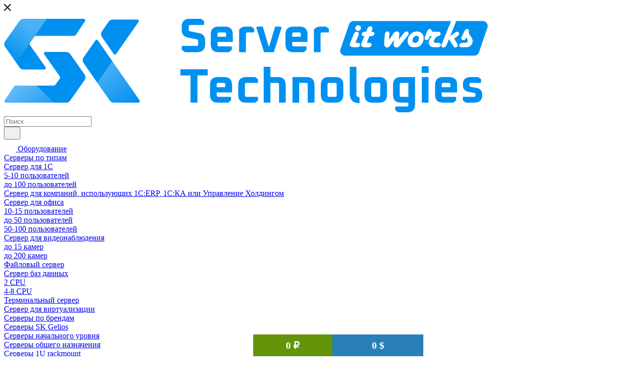

--- FILE ---
content_type: text/html; charset=UTF-8
request_url: https://skserver.ru/catalog/arhiv-hp-proliant-microserver/hp-proliant-microserver-664447-425/
body_size: 99591
content:
<!DOCTYPE html>
<html xmlns="http://www.w3.org/1999/xhtml" xml:lang="ru" lang="ru"  >
<head><link rel="canonical" href="https://skserver.ru/catalog/arhiv-hp-proliant-microserver/hp-proliant-microserver-664447-425/" />
	<title>HP ProLiant MicroServer 664447-425</title>
	<meta name="viewport" content="initial-scale=1.0, width=device-width, maximum-scale=1" />
	<meta name="HandheldFriendly" content="true" />
	<meta name="yes" content="yes" />
	<meta name="apple-mobile-web-app-status-bar-style" content="black" />
	<meta name="SKYPE_TOOLBAR" content="SKYPE_TOOLBAR_PARSER_COMPATIBLE" />
	<meta http-equiv="Content-Type" content="text/html; charset=UTF-8" />
<meta name="keywords" content="HP ProLiant MicroServer 664447-425" />
<meta name="description" content="HP ProLiant MicroServer 664447-425 находится в архиве. Но мы можем подобрать и поставить вам современный аналог, с улучшенными характеристиками. Переходите в карточку товара и оставляйте заявку" />
<script data-skip-moving="true">(function(w, d, n) {var cl = "bx-core";var ht = d.documentElement;var htc = ht ? ht.className : undefined;if (htc === undefined || htc.indexOf(cl) !== -1){return;}var ua = n.userAgent;if (/(iPad;)|(iPhone;)/i.test(ua)){cl += " bx-ios";}else if (/Windows/i.test(ua)){cl += ' bx-win';}else if (/Macintosh/i.test(ua)){cl += " bx-mac";}else if (/Linux/i.test(ua) && !/Android/i.test(ua)){cl += " bx-linux";}else if (/Android/i.test(ua)){cl += " bx-android";}cl += (/(ipad|iphone|android|mobile|touch)/i.test(ua) ? " bx-touch" : " bx-no-touch");cl += w.devicePixelRatio && w.devicePixelRatio >= 2? " bx-retina": " bx-no-retina";if (/AppleWebKit/.test(ua)){cl += " bx-chrome";}else if (/Opera/.test(ua)){cl += " bx-opera";}else if (/Firefox/.test(ua)){cl += " bx-firefox";}ht.className = htc ? htc + " " + cl : cl;})(window, document, navigator);</script>

<link href="/bitrix/css/aspro.max/notice.min.css?17399685362876"  rel="stylesheet" />
<link href="/bitrix/js/ui/design-tokens/dist/ui.design-tokens.min.css?173996854323463"  rel="stylesheet" />
<link href="/bitrix/js/ui/fonts/opensans/ui.font.opensans.min.css?17399685422320"  rel="stylesheet" />
<link href="/bitrix/js/main/popup/dist/main.popup.bundle.min.css?173996890926589"  rel="stylesheet" />
<link href="/bitrix/cache/css/s1/aspro_max/page_0911b97632f9ea4bd79876be39d76233/page_0911b97632f9ea4bd79876be39d76233_v1.css?1766823090124177"  rel="stylesheet" />
<link href="/bitrix/cache/css/s1/aspro_max/template_ea70e2a0276b713f825df335606c7e55/template_ea70e2a0276b713f825df335606c7e55_v1.css?17668230471173427"  data-template-style="true" rel="stylesheet" />


<script type="extension/settings" data-extension="currency.currency-core">{"region":"ru"}</script>


            
            <!-- Yandex.Metrika counter -->
            
            <!-- /Yandex.Metrika counter -->
                        
            <!-- Yandex.Metrika counter -->
            
            <!-- /Yandex.Metrika counter -->
                    
<link href="/local/templates/aspro_max/css/critical.min.css?173996864124" data-skip-moving="true" rel="stylesheet">
<meta name="theme-color" content="#0090f0">
<style>:root{--theme-base-color: #0090f0;--theme-base-opacity-color: #0090f01a;--theme-base-color-hue:204;--theme-base-color-saturation:100%;--theme-base-color-lightness:47%;}</style>
<link href="https://fonts.gstatic.com" rel="preconnect" crossorigin>
<link href="https://fonts.googleapis.com/css2?family=Roboto:ital,wght@0,100;0,300;0,400;0,500;0,700;0,900;1,100;1,300;1,400;1,500;1,700;1,900&display=swap"  rel="preload" as="style" crossorigin>
<link href="https://fonts.googleapis.com/css2?family=Roboto:ital,wght@0,100;0,300;0,400;0,500;0,700;0,900;1,100;1,300;1,400;1,500;1,700;1,900&display=swap"  rel="stylesheet" crossorigin>
<style>html {--theme-page-width: 1348px;--theme-page-width-padding: 30px}</style>
<script data-skip-moving="true">window.lazySizesConfig = window.lazySizesConfig || {};lazySizesConfig.loadMode = 1;lazySizesConfig.expand = 200;lazySizesConfig.expFactor = 1;lazySizesConfig.hFac = 0.1;window.lazySizesConfig.loadHidden = false;window.lazySizesConfig.lazyClass = "lazy";</script>
<script src="/local/templates/aspro_max/js/ls.unveilhooks.min.js" data-skip-moving="true" defer></script>
<script src="/local/templates/aspro_max/js/lazysizes.min.js" data-skip-moving="true" defer></script>
<link href="/local/templates/aspro_max/css/print.min.css?173996864121755" data-template-style="true" rel="stylesheet" media="print">
					<script data-skip-moving="true" src="/bitrix/js/main/jquery/jquery-3.6.0.min.js"></script>
					<script data-skip-moving="true" src="/local/templates/aspro_max/js/speed.min.js?=1739968642"></script>
<link rel="shortcut icon" href="/favicon.svg" type="image/svg+xml" />
<link rel="apple-touch-icon" sizes="180x180" href="/include/apple-touch-icon.png" />
<meta property="og:description" content="• Один процессор AMD Turion II NEO N40L 1.5GHz
• Один модуль 4GB DDR3 (до 8GB) оперативной памяти
• До 4-х жестких дисков (только SATA) без горячей замены
• Контролер Embedded SATA RAID
• Один блок питания 150Вт
• Пьедестальный корпус" />
<meta property="og:image" content="https://skserver.ru:443/upload/iblock/f6d/esil5eun927zsdonz6oec0ad1iqmfb4y.jpg" />
<link rel="image_src" href="https://skserver.ru:443/upload/iblock/f6d/esil5eun927zsdonz6oec0ad1iqmfb4y.jpg"  />
<meta property="og:title" content="HP ProLiant MicroServer 664447-425" />
<meta property="og:type" content="website" />
<meta property="og:url" content="https://skserver.ru:443/catalog/arhiv-hp-proliant-microserver/hp-proliant-microserver-664447-425/" />
		<style>html {--theme-items-gap:32px;--fixed-header:105px;--fixed-tabs:49px;}</style>	
    <meta name="google-site-verification" content="rPV2p2YOqjzGkSsRLrTfRsK4h66tQhei9hY11sQWhl0" />
<link rel="preconnect" href="https://fonts.googleapis.com">
<link rel="preconnect" href="https://fonts.gstatic.com" crossorigin>
<link href="https://fonts.googleapis.com/css2?family=Roboto+Condensed:ital,wght@0,100..900;1,100..900&display=swap" rel="stylesheet">
<link rel="shortcut icon" href="/images/favicon.ico?v=1">
<meta name="msapplication-TileImage" content="/images/mstile-144x144.png?v=1">
<meta name="msapplication-config" content="/images/browserconfig.xml?v=1">
<link rel="apple-touch-icon" sizes="180x180" href="/apple-touch-icon.png">
<link rel="icon" type="image/png" sizes="32x32" href="/favicon-32x32.png">
<link rel="icon" type="image/png" sizes="16x16" href="/favicon-16x16.png">
<link rel="manifest" href="/site.webmanifest">
<link rel="mask-icon" href="/safari-pinned-tab.svg" color="#0090f0">
<meta name="apple-mobile-web-app-title" content="SK Server">
<meta name="application-name" content="SK Server">
<meta name="msapplication-TileColor" content="#0090f0">
<meta name="theme-color" content="#ffffff">
</head>
<body class=" site_s1  fill_bg_n catalog-delayed-btn-Y theme-light" id="main" data-site="/">
		
	<div id="panel"></div>
	
				<!--'start_frame_cache_basketitems-component-block'-->												<div id="ajax_basket"></div>
					<!--'end_frame_cache_basketitems-component-block'-->								<div class="cd-modal-bg"></div>
		<script data-skip-moving="true">var solutionName = 'arMaxOptions';</script>
		<script src="/local/templates/aspro_max/js/setTheme.php?site_id=s1&site_dir=/" data-skip-moving="true"></script>
				<div class="wrapper1  header_bgcolored long_header colored_header catalog_page basket_normal basket_fill_WHITE side_LEFT block_side_WIDE catalog_icons_Y banner_auto with_fast_view mheader-v1 header-v10 header-font-lower_N regions_N title_position_LEFT footer-v1 front-vindex1 mfixed_Y mfixed_view_always title-v3 lazy_Y with_phones compact-catalog dark-hover-overlay normal-catalog-img landing-normal big-banners-mobile-slider bottom-icons-panel-N compact-breadcrumbs-N catalog-delayed-btn-Y  ">

<div class="mega_fixed_menu scrollblock">
	<div class="maxwidth-theme">
		<svg class="svg svg-close" width="14" height="14" viewBox="0 0 14 14">
		  <path data-name="Rounded Rectangle 568 copy 16" d="M1009.4,953l5.32,5.315a0.987,0.987,0,0,1,0,1.4,1,1,0,0,1-1.41,0L1008,954.4l-5.32,5.315a0.991,0.991,0,0,1-1.4-1.4L1006.6,953l-5.32-5.315a0.991,0.991,0,0,1,1.4-1.4l5.32,5.315,5.31-5.315a1,1,0,0,1,1.41,0,0.987,0.987,0,0,1,0,1.4Z" transform="translate(-1001 -946)"></path>
		</svg>
		<i class="svg svg-close mask arrow"></i>
		<div class="row">
			<div class="col-md-9">
				<div class="left_menu_block">
					<div class="logo_block flexbox flexbox--row align-items-normal">
						<div class="logo">
							<a href="/"><img src="/upload/CMax/f8b/u0kcohjvyvn5zekkfw55eico7ef12m74.svg" alt="СК Сервер" title="СК Сервер" data-src="" /></a>						</div>
						<div class="top-description addr">
													</div>
					</div>
					<div class="search_block">
						<div class="search_wrap">
							<div class="search-block">
										<div class="search-wrapper">
		<div id="title-search_mega_menu">
			<form action="/catalog/" class="search">
				<div class="search-input-div">
					<input class="search-input" id="title-search-input_mega_menu" type="text" name="q" value="" placeholder="Поиск" size="20" maxlength="50" autocomplete="off" />
				</div>
				<div class="search-button-div">
					<button class="btn btn-search" type="submit" name="s" value="Найти"><i class="svg search2  inline " aria-hidden="true"><svg width="17" height="17" ><use xlink:href="/local/templates/aspro_max/images/svg/header_icons_srite.svg#search"></use></svg></i></button>
					
					<span class="close-block inline-search-hide"><span class="svg svg-close close-icons"></span></span>
				</div>
			</form>
		</div>
	</div>
							</div>
						</div>
					</div>
										<!-- noindex -->

	<div class="burger_menu_wrapper">
		
			<div class="top_link_wrapper">
				<div class="menu-item dropdown catalog wide_menu  active">
					<div class="wrap">
						<a class="dropdown-toggle" href="/catalog/">
							<div class="link-title color-theme-hover">
																	<i class="svg inline  svg-inline-icon_catalog" aria-hidden="true" ><svg width="24" height="24" viewBox="0 0 24 24" fill="none" xmlns="http://www.w3.org/2000/svg"><path d="M4 18H20C20.55 18 21 17.55 21 17C21 16.45 20.55 16 20 16H4C3.45 16 3 16.45 3 17C3 17.55 3.45 18 4 18ZM4 13H20C20.55 13 21 12.55 21 12C21 11.45 20.55 11 20 11H4C3.45 11 3 11.45 3 12C3 12.55 3.45 13 4 13ZM3 7C3 7.55 3.45 8 4 8H20C20.55 8 21 7.55 21 7C21 6.45 20.55 6 20 6H4C3.45 6 3 6.45 3 7Z" /></svg>
</i>																Оборудование							</div>
						</a>
													<span class="tail"></span>
							<div class="burger-dropdown-menu row">
								<div class="menu-wrapper" >
									
																														<div class="col-md-4 dropdown-submenu  has_img">
																						<a href="/catalog/resheniya/" class="color-theme-hover" title="Серверы по типам">
												<span class="name option-font-bold">Серверы по типам</span>
											</a>
																								<div class="burger-dropdown-menu toggle_menu">
																																									<div class="menu-item  dropdown-submenu ">
															<a href="/catalog/server_dlya_1s/" title="Сервер для 1С">
																<span class="name color-theme-hover">Сервер для 1С</span>
															</a>
																															<div class="burger-dropdown-menu with_padding">
																																			<div class="menu-item ">
																			<a href="/catalog/5_10_polzovateley/" title="5-10 пользователей">
																				<span class="name color-theme-hover">5-10 пользователей</span>
																			</a>
																		</div>
																																			<div class="menu-item ">
																			<a href="/catalog/do_100_polzovateley/" title="до 100 пользователей">
																				<span class="name color-theme-hover">до 100 пользователей</span>
																			</a>
																		</div>
																																			<div class="menu-item ">
																			<a href="/catalog/dlya_kompaniy_ispolzuyushchikh_1c_erp_1s_ka_ili_upravlenie_kholdingom/" title="Сервер для компаний, использующих 1C:ERP, 1С:КА или Управление Холдингом">
																				<span class="name color-theme-hover">Сервер для компаний, использующих 1C:ERP, 1С:КА или Управление Холдингом</span>
																			</a>
																		</div>
																																	</div>
																													</div>
																																									<div class="menu-item  dropdown-submenu ">
															<a href="/catalog/server_dlya_ofisa/" title="Сервер для офиса">
																<span class="name color-theme-hover">Сервер для офиса</span>
															</a>
																															<div class="burger-dropdown-menu with_padding">
																																			<div class="menu-item ">
																			<a href="/catalog/10_15_polzovateley/" title="10-15 пользователей">
																				<span class="name color-theme-hover">10-15 пользователей</span>
																			</a>
																		</div>
																																			<div class="menu-item ">
																			<a href="/catalog/do_50_polzovateley/" title="до 50 пользователей">
																				<span class="name color-theme-hover">до 50 пользователей</span>
																			</a>
																		</div>
																																			<div class="menu-item ">
																			<a href="/catalog/50_100_polzovateley/" title="50-100 пользователей">
																				<span class="name color-theme-hover">50-100 пользователей</span>
																			</a>
																		</div>
																																	</div>
																													</div>
																																									<div class="menu-item  dropdown-submenu ">
															<a href="/catalog/server_dlya_videonablyudeniya/" title="Сервер для видеонаблюдения">
																<span class="name color-theme-hover">Сервер для видеонаблюдения</span>
															</a>
																															<div class="burger-dropdown-menu with_padding">
																																			<div class="menu-item ">
																			<a href="/catalog/do_15_kamer/" title="до 15 камер">
																				<span class="name color-theme-hover">до 15 камер</span>
																			</a>
																		</div>
																																			<div class="menu-item ">
																			<a href="/catalog/do_200_kamer/" title="до 200 камер">
																				<span class="name color-theme-hover">до 200 камер</span>
																			</a>
																		</div>
																																	</div>
																													</div>
																																									<div class="menu-item collapsed  ">
															<a href="/catalog/faylovyy_server/" title="Файловый сервер">
																<span class="name color-theme-hover">Файловый сервер</span>
															</a>
																													</div>
																																									<div class="menu-item collapsed dropdown-submenu ">
															<a href="/catalog/server_baz_dannykh/" title="Сервер баз данных">
																<span class="name color-theme-hover">Сервер баз данных</span>
															</a>
																															<div class="burger-dropdown-menu with_padding">
																																			<div class="menu-item ">
																			<a href="/catalog/2_cpu/" title="2 CPU">
																				<span class="name color-theme-hover">2 CPU</span>
																			</a>
																		</div>
																																			<div class="menu-item ">
																			<a href="/catalog/4_8_cpu/" title="4-8 CPU">
																				<span class="name color-theme-hover">4-8 CPU</span>
																			</a>
																		</div>
																																	</div>
																													</div>
																																									<div class="menu-item collapsed  ">
															<a href="/catalog/terminalnyy_server/" title="Терминальный сервер">
																<span class="name color-theme-hover">Терминальный сервер</span>
															</a>
																													</div>
																																									<div class="menu-item collapsed  ">
															<a href="/catalog/server_dlya_virtualizatsii/" title="Сервер для виртуализации">
																<span class="name color-theme-hover">Сервер для виртуализации</span>
															</a>
																													</div>
																									</div>
																					</div>
									
																														<div class="col-md-4 dropdown-submenu  has_img">
																						<a href="/catalog/servers/" class="color-theme-hover" title="Серверы по брендам">
												<span class="name option-font-bold">Серверы по брендам</span>
											</a>
																								<div class="burger-dropdown-menu toggle_menu">
																																									<div class="menu-item  dropdown-submenu ">
															<a href="/catalog/servery_sk_gelios/" title="Серверы SK Gelios">
																<span class="name color-theme-hover">Серверы SK Gelios</span>
															</a>
																															<div class="burger-dropdown-menu with_padding">
																																			<div class="menu-item ">
																			<a href="/catalog/serveri-nachal_nogo-urovnya/" title="Серверы начального уровня">
																				<span class="name color-theme-hover">Серверы начального уровня</span>
																			</a>
																		</div>
																																			<div class="menu-item ">
																			<a href="/catalog/serveri-obshego-naznacheniya/" title="Серверы общего назначения">
																				<span class="name color-theme-hover">Серверы общего назначения</span>
																			</a>
																		</div>
																																			<div class="menu-item ">
																			<a href="/catalog/serveri-1u-rackmount/" title="Серверы 1U rackmount">
																				<span class="name color-theme-hover">Серверы 1U rackmount</span>
																			</a>
																		</div>
																																			<div class="menu-item ">
																			<a href="/catalog/serveri-rackmount-1-cpu/" title="Серверы rackmount 1 CPU">
																				<span class="name color-theme-hover">Серверы rackmount 1 CPU</span>
																			</a>
																		</div>
																																			<div class="menu-item ">
																			<a href="/catalog/serveri-rackmount-2-cpu/" title="Серверы rackmount 2 CPU">
																				<span class="name color-theme-hover">Серверы rackmount 2 CPU</span>
																			</a>
																		</div>
																																			<div class="menu-item ">
																			<a href="/catalog/serveri-4-cpu/" title="Серверы 4 CPU">
																				<span class="name color-theme-hover">Серверы 4 CPU</span>
																			</a>
																		</div>
																																			<div class="menu-item ">
																			<a href="/catalog/serveri-visokoproizvoditel_nih-vichislenii-hpc/" title="Серверы высокопроизводительных вычислений (HPC)">
																				<span class="name color-theme-hover">Серверы высокопроизводительных вычислений (HPC)</span>
																			</a>
																		</div>
																																			<div class="menu-item ">
																			<a href="/catalog/serveri-amd-epyc-7000/" title="Серверы AMD EPYC 7000">
																				<span class="name color-theme-hover">Серверы AMD EPYC 7000</span>
																			</a>
																		</div>
																																			<div class="menu-item ">
																			<a href="/catalog/fail-serveri-i-nas/" title="Файл-серверы и NAS">
																				<span class="name color-theme-hover">Файл-серверы и NAS</span>
																			</a>
																		</div>
																																			<div class="menu-item ">
																			<a href="/catalog/serveri-visokoi-plotnosti/" title="Серверы высокой плотности">
																				<span class="name color-theme-hover">Серверы высокой плотности</span>
																			</a>
																		</div>
																																	</div>
																													</div>
																																									<div class="menu-item   ">
															<a href="/catalog/servery_asus/" title="Серверы Asus">
																<span class="name color-theme-hover">Серверы Asus</span>
															</a>
																													</div>
																																									<div class="menu-item   ">
															<a href="/catalog/servery_aic/" title="Серверы AIC">
																<span class="name color-theme-hover">Серверы AIC</span>
															</a>
																													</div>
																																									<div class="menu-item collapsed  ">
															<a href="/catalog/servery_gooxi/" title="Серверы Gooxi">
																<span class="name color-theme-hover">Серверы Gooxi</span>
															</a>
																													</div>
																																									<div class="menu-item collapsed dropdown-submenu ">
															<a href="/catalog/servery_inspur/" title="Серверы Inspur">
																<span class="name color-theme-hover">Серверы Inspur</span>
															</a>
																															<div class="burger-dropdown-menu with_padding">
																																			<div class="menu-item ">
																			<a href="/catalog/stoechnye_servery/" title="Стоечные серверы">
																				<span class="name color-theme-hover">Стоечные серверы</span>
																			</a>
																		</div>
																																			<div class="menu-item ">
																			<a href="/catalog/mnogouzlovye_servery/" title="Многоузловые серверы">
																				<span class="name color-theme-hover">Многоузловые серверы</span>
																			</a>
																		</div>
																																			<div class="menu-item ">
																			<a href="/catalog/stoechnye_masshtabiruemye_sistemy/" title="Стоечные масштабируемые системы">
																				<span class="name color-theme-hover">Стоечные масштабируемые системы</span>
																			</a>
																		</div>
																																	</div>
																													</div>
																																									<div class="menu-item collapsed  ">
															<a href="/catalog/servery_supermicro/" title="Серверы Supermicro">
																<span class="name color-theme-hover">Серверы Supermicro</span>
															</a>
																													</div>
																																									<div class="menu-item collapsed  ">
															<a href="/catalog/nerpa/" title="Серверы NERPA">
																<span class="name color-theme-hover">Серверы NERPA</span>
															</a>
																													</div>
																																									<div class="menu-item collapsed  ">
															<a href="/catalog/lenovo/" title="Серверы Lenovo">
																<span class="name color-theme-hover">Серверы Lenovo</span>
															</a>
																													</div>
																																									<div class="menu-item collapsed  ">
															<a href="/catalog/dell/" title="Серверы Dell">
																<span class="name color-theme-hover">Серверы Dell</span>
															</a>
																													</div>
																																									<div class="menu-item collapsed  ">
															<a href="/catalog/hewlett_packard_enterprise/" title="Серверы Hewlett Packard Enterprise">
																<span class="name color-theme-hover">Серверы Hewlett Packard Enterprise</span>
															</a>
																													</div>
																																									<div class="menu-item collapsed  ">
															<a href="/catalog/yadro/" title="Серверы YADRO">
																<span class="name color-theme-hover">Серверы YADRO</span>
															</a>
																													</div>
																																									<div class="menu-item collapsed  ">
															<a href="/catalog/norsi_trans/" title="Серверы НОРСИ-ТРАНС">
																<span class="name color-theme-hover">Серверы НОРСИ-ТРАНС</span>
															</a>
																													</div>
																																									<div class="menu-item collapsed  ">
															<a href="/catalog/servery_openyard/" title="Серверы OpenYard">
																<span class="name color-theme-hover">Серверы OpenYard</span>
															</a>
																													</div>
																																									<div class="menu-item collapsed  ">
															<a href="/catalog/xfusion_huawei/" title="Серверы Xfusion (Huawei)">
																<span class="name color-theme-hover">Серверы Xfusion (Huawei)</span>
															</a>
																													</div>
																																									<div class="menu-item collapsed  ">
															<a href="/catalog/servery_snr/" title="Серверы SNR">
																<span class="name color-theme-hover">Серверы SNR</span>
															</a>
																													</div>
																																									<div class="menu-item collapsed  ">
															<a href="/catalog/servery_gigabyte/" title="Серверы Gigabyte">
																<span class="name color-theme-hover">Серверы Gigabyte</span>
															</a>
																													</div>
																																									<div class="menu-item collapsed  ">
															<a href="/catalog/servery_qtech/" title="Серверы QTECH">
																<span class="name color-theme-hover">Серверы QTECH</span>
															</a>
																													</div>
																									</div>
																					</div>
									
																														<div class="col-md-4 dropdown-submenu  has_img">
																						<a href="/catalog/storage_system/" class="color-theme-hover" title="Системы хранения данных">
												<span class="name option-font-bold">Системы хранения данных</span>
											</a>
																								<div class="burger-dropdown-menu toggle_menu">
																																									<div class="menu-item   ">
															<a href="/catalog/SK_gelios_storage_system/" title="СХД SK Gelios">
																<span class="name color-theme-hover">СХД SK Gelios</span>
															</a>
																													</div>
																																									<div class="menu-item   ">
															<a href="/catalog/skhd_asus/" title="СХД ASUS">
																<span class="name color-theme-hover">СХД ASUS</span>
															</a>
																													</div>
																																									<div class="menu-item   ">
															<a href="/catalog/skhd_qnap/" title="СХД QNAP">
																<span class="name color-theme-hover">СХД QNAP</span>
															</a>
																													</div>
																																									<div class="menu-item collapsed  ">
															<a href="/catalog/dopolnitelnye_polki_k_skhd/" title="Дополнительные полки к СХД">
																<span class="name color-theme-hover">Дополнительные полки к СХД</span>
															</a>
																													</div>
																																									<div class="menu-item collapsed  ">
															<a href="/catalog/infortrend/" title="СХД Infortrend">
																<span class="name color-theme-hover">СХД Infortrend</span>
															</a>
																													</div>
																																									<div class="menu-item collapsed  ">
															<a href="/catalog/skhd_hewlett_packard_enterprise/" title="СХД Hewlett Packard Enterprise">
																<span class="name color-theme-hover">СХД Hewlett Packard Enterprise</span>
															</a>
																													</div>
																									</div>
																					</div>
									
																														<div class="col-md-4 dropdown-submenu  has_img">
																						<a href="/catalog/SK_gelios_workstation/" class="color-theme-hover" title="Рабочие станции">
												<span class="name option-font-bold">Рабочие станции</span>
											</a>
																								<div class="burger-dropdown-menu toggle_menu">
																																									<div class="menu-item   ">
															<a href="/catalog/sk_gelios/" title="SK Gelios">
																<span class="name color-theme-hover">SK Gelios</span>
															</a>
																													</div>
																																									<div class="menu-item   ">
															<a href="/catalog/nerpa3/" title="NERPA">
																<span class="name color-theme-hover">NERPA</span>
															</a>
																													</div>
																																									<div class="menu-item   ">
															<a href="/catalog/chuwi/" title="Chuwi">
																<span class="name color-theme-hover">Chuwi</span>
															</a>
																													</div>
																																									<div class="menu-item collapsed  ">
															<a href="/catalog/apple/" title="Apple">
																<span class="name color-theme-hover">Apple</span>
															</a>
																													</div>
																																									<div class="menu-item collapsed  ">
															<a href="/catalog/kvadra1/" title="KVADRA">
																<span class="name color-theme-hover">KVADRA</span>
															</a>
																													</div>
																																									<div class="menu-item collapsed  ">
															<a href="/catalog/lenovo2/" title="Lenovo">
																<span class="name color-theme-hover">Lenovo</span>
															</a>
																													</div>
																																									<div class="menu-item collapsed  ">
															<a href="/catalog/hiper1/" title="Hiper">
																<span class="name color-theme-hover">Hiper</span>
															</a>
																													</div>
																																									<div class="menu-item collapsed  ">
															<a href="/catalog/hp1/" title="HP">
																<span class="name color-theme-hover">HP</span>
															</a>
																													</div>
																																									<div class="menu-item collapsed  ">
															<a href="/catalog/beshtau_elektroniks/" title="БЕШТАУ ЭЛЕКТРОНИКС">
																<span class="name color-theme-hover">БЕШТАУ ЭЛЕКТРОНИКС</span>
															</a>
																													</div>
																																									<div class="menu-item collapsed  ">
															<a href="/catalog/logitech/" title="Logitech">
																<span class="name color-theme-hover">Logitech</span>
															</a>
																													</div>
																																									<div class="menu-item collapsed  ">
															<a href="/catalog/graviton/" title="Гравитон">
																<span class="name color-theme-hover">Гравитон</span>
															</a>
																													</div>
																																									<div class="menu-item collapsed  ">
															<a href="/catalog/dell1/" title="Dell">
																<span class="name color-theme-hover">Dell</span>
															</a>
																													</div>
																																									<div class="menu-item collapsed  ">
															<a href="/catalog/aquarius/" title="Aquarius">
																<span class="name color-theme-hover">Aquarius</span>
															</a>
																													</div>
																																									<div class="menu-item collapsed  ">
															<a href="/catalog/msi_1/" title="MSI">
																<span class="name color-theme-hover">MSI</span>
															</a>
																													</div>
																									</div>
																					</div>
									
																														<div class="col-md-4 dropdown-submenu  has_img">
																						<a href="/catalog/SK_gelios_graphic_station/" class="color-theme-hover" title="Графические станции">
												<span class="name option-font-bold">Графические станции</span>
											</a>
																								<div class="burger-dropdown-menu toggle_menu">
																																									<div class="menu-item   ">
															<a href="/catalog/SK_gelios_graphic_station_rack_1u_2u/" title="Rack 1U-2U">
																<span class="name color-theme-hover">Rack 1U-2U</span>
															</a>
																													</div>
																																									<div class="menu-item   ">
															<a href="/catalog/rack-3u-4u/" title="Rack 3U-4U">
																<span class="name color-theme-hover">Rack 3U-4U</span>
															</a>
																													</div>
																																									<div class="menu-item   ">
															<a href="/catalog/SK_gelios_graphic_station_tower/" title="Tower">
																<span class="name color-theme-hover">Tower</span>
															</a>
																													</div>
																																									<div class="menu-item collapsed  ">
															<a href="/catalog/proektory/" title="Проекторы">
																<span class="name color-theme-hover">Проекторы</span>
															</a>
																													</div>
																									</div>
																					</div>
									
																														<div class="col-md-4 dropdown-submenu  has_img">
																						<a href="/catalog/network/" class="color-theme-hover" title="Сетевое оборудование">
												<span class="name option-font-bold">Сетевое оборудование</span>
											</a>
																								<div class="burger-dropdown-menu toggle_menu">
																																									<div class="menu-item  dropdown-submenu ">
															<a href="/catalog/kommutatory/" title="Коммутаторы">
																<span class="name color-theme-hover">Коммутаторы</span>
															</a>
																															<div class="burger-dropdown-menu with_padding">
																																			<div class="menu-item ">
																			<a href="/catalog/kommutatory_agrg/" title="AGRG">
																				<span class="name color-theme-hover">AGRG</span>
																			</a>
																		</div>
																																			<div class="menu-item ">
																			<a href="/catalog/kommutatory_aquarius_/" title="Aquarius">
																				<span class="name color-theme-hover">Aquarius</span>
																			</a>
																		</div>
																																			<div class="menu-item ">
																			<a href="/catalog/brocade1/" title="Brocade">
																				<span class="name color-theme-hover">Brocade</span>
																			</a>
																		</div>
																																			<div class="menu-item ">
																			<a href="/catalog/cisco1/" title="Cisco">
																				<span class="name color-theme-hover">Cisco</span>
																			</a>
																		</div>
																																			<div class="menu-item ">
																			<a href="/catalog/d_link1/" title="D-Link">
																				<span class="name color-theme-hover">D-Link</span>
																			</a>
																		</div>
																																			<div class="menu-item ">
																			<a href="/catalog/dahua1/" title="Dahua">
																				<span class="name color-theme-hover">Dahua</span>
																			</a>
																		</div>
																																			<div class="menu-item ">
																			<a href="/catalog/h3c1/" title="H3C">
																				<span class="name color-theme-hover">H3C</span>
																			</a>
																		</div>
																																			<div class="menu-item ">
																			<a href="/catalog/keenetic1/" title="Keenetic">
																				<span class="name color-theme-hover">Keenetic</span>
																			</a>
																		</div>
																																			<div class="menu-item ">
																			<a href="/catalog/mellanox1/" title="Mellanox">
																				<span class="name color-theme-hover">Mellanox</span>
																			</a>
																		</div>
																																			<div class="menu-item ">
																			<a href="/catalog/nerpa2/" title="NERPA">
																				<span class="name color-theme-hover">NERPA</span>
																			</a>
																		</div>
																																			<div class="menu-item ">
																			<a href="/catalog/nst1/" title="NST">
																				<span class="name color-theme-hover">NST</span>
																			</a>
																		</div>
																																			<div class="menu-item ">
																			<a href="/catalog/origo1/" title="Origo">
																				<span class="name color-theme-hover">Origo</span>
																			</a>
																		</div>
																																			<div class="menu-item ">
																			<a href="/catalog/planet1/" title="PLANET">
																				<span class="name color-theme-hover">PLANET</span>
																			</a>
																		</div>
																																			<div class="menu-item ">
																			<a href="/catalog/qnap1/" title="QNAP">
																				<span class="name color-theme-hover">QNAP</span>
																			</a>
																		</div>
																																			<div class="menu-item ">
																			<a href="/catalog/sofinet1/" title="SOFINET">
																				<span class="name color-theme-hover">SOFINET</span>
																			</a>
																		</div>
																																			<div class="menu-item ">
																			<a href="/catalog/osnovo1/" title="OSNOVO">
																				<span class="name color-theme-hover">OSNOVO</span>
																			</a>
																		</div>
																																			<div class="menu-item ">
																			<a href="/catalog/tp_link1/" title="TP-Link">
																				<span class="name color-theme-hover">TP-Link</span>
																			</a>
																		</div>
																																			<div class="menu-item ">
																			<a href="/catalog/sc_t1/" title="SC&T">
																				<span class="name color-theme-hover">SC&T</span>
																			</a>
																		</div>
																																			<div class="menu-item ">
																			<a href="/catalog/zyxel1/" title="ZyXEL">
																				<span class="name color-theme-hover">ZyXEL</span>
																			</a>
																		</div>
																																			<div class="menu-item ">
																			<a href="/catalog/ruijie_networks/" title="Ruijie Networks">
																				<span class="name color-theme-hover">Ruijie Networks</span>
																			</a>
																		</div>
																																			<div class="menu-item ">
																			<a href="/catalog/sk_gelios_kommutatory/" title="SK Gelios">
																				<span class="name color-theme-hover">SK Gelios</span>
																			</a>
																		</div>
																																			<div class="menu-item ">
																			<a href="/catalog/cudy/" title="Cudy">
																				<span class="name color-theme-hover">Cudy</span>
																			</a>
																		</div>
																																			<div class="menu-item ">
																			<a href="/catalog/tenda/" title="Tenda">
																				<span class="name color-theme-hover">Tenda</span>
																			</a>
																		</div>
																																			<div class="menu-item ">
																			<a href="/catalog/ubiquiti/" title="Ubiquiti">
																				<span class="name color-theme-hover">Ubiquiti</span>
																			</a>
																		</div>
																																			<div class="menu-item ">
																			<a href="/catalog/mikrotik/" title="Mikrotik">
																				<span class="name color-theme-hover">Mikrotik</span>
																			</a>
																		</div>
																																			<div class="menu-item ">
																			<a href="/catalog/qtech/" title="QTECH">
																				<span class="name color-theme-hover">QTECH</span>
																			</a>
																		</div>
																																			<div class="menu-item ">
																			<a href="/catalog/snr/" title="SNR">
																				<span class="name color-theme-hover">SNR</span>
																			</a>
																		</div>
																																			<div class="menu-item ">
																			<a href="/catalog/n3com/" title="N3Com">
																				<span class="name color-theme-hover">N3Com</span>
																			</a>
																		</div>
																																			<div class="menu-item ">
																			<a href="/catalog/biforkom/" title="Бифорком">
																				<span class="name color-theme-hover">Бифорком</span>
																			</a>
																		</div>
																																			<div class="menu-item ">
																			<a href="/catalog/juniper/" title="Juniper">
																				<span class="name color-theme-hover">Juniper</span>
																			</a>
																		</div>
																																			<div class="menu-item ">
																			<a href="/catalog/hikvision_kom/" title="Hikvision">
																				<span class="name color-theme-hover">Hikvision</span>
																			</a>
																		</div>
																																			<div class="menu-item ">
																			<a href="/catalog/shanghai_horizon_technoiogy_co_ltd/" title="Shanghai Horizon TechnoIogy Co., Ltd.">
																				<span class="name color-theme-hover">Shanghai Horizon TechnoIogy Co., Ltd.</span>
																			</a>
																		</div>
																																			<div class="menu-item ">
																			<a href="/catalog/eltex/" title="Eltex">
																				<span class="name color-theme-hover">Eltex</span>
																			</a>
																		</div>
																																			<div class="menu-item ">
																			<a href="/catalog/huawei/" title="Huawei">
																				<span class="name color-theme-hover">Huawei</span>
																			</a>
																		</div>
																																	</div>
																													</div>
																																									<div class="menu-item  dropdown-submenu ">
															<a href="/catalog/marshrutizatory/" title="Маршрутизаторы">
																<span class="name color-theme-hover">Маршрутизаторы</span>
															</a>
																															<div class="burger-dropdown-menu with_padding">
																																			<div class="menu-item ">
																			<a href="/catalog/marshrutizatory_mikrotik/" title="MikroTik">
																				<span class="name color-theme-hover">MikroTik</span>
																			</a>
																		</div>
																																			<div class="menu-item ">
																			<a href="/catalog/d_link/" title="D-Link">
																				<span class="name color-theme-hover">D-Link</span>
																			</a>
																		</div>
																																			<div class="menu-item ">
																			<a href="/catalog/nst2/" title="NST">
																				<span class="name color-theme-hover">NST</span>
																			</a>
																		</div>
																																			<div class="menu-item ">
																			<a href="/catalog/h3c/" title="H3C">
																				<span class="name color-theme-hover">H3C</span>
																			</a>
																		</div>
																																			<div class="menu-item ">
																			<a href="/catalog/tp_link/" title="TP-Link">
																				<span class="name color-theme-hover">TP-Link</span>
																			</a>
																		</div>
																																			<div class="menu-item ">
																			<a href="/catalog/brocade/" title="Brocade">
																				<span class="name color-theme-hover">Brocade</span>
																			</a>
																		</div>
																																			<div class="menu-item ">
																			<a href="/catalog/origo/" title="Origo">
																				<span class="name color-theme-hover">Origo</span>
																			</a>
																		</div>
																																			<div class="menu-item ">
																			<a href="/catalog/snr1/" title="SNR">
																				<span class="name color-theme-hover">SNR</span>
																			</a>
																		</div>
																																			<div class="menu-item ">
																			<a href="/catalog/zyxel/" title="ZyXEL">
																				<span class="name color-theme-hover">ZyXEL</span>
																			</a>
																		</div>
																																			<div class="menu-item ">
																			<a href="/catalog/ooo_teltonika/" title="Телтоника">
																				<span class="name color-theme-hover">Телтоника</span>
																			</a>
																		</div>
																																			<div class="menu-item ">
																			<a href="/catalog/planet/" title="PLANET">
																				<span class="name color-theme-hover">PLANET</span>
																			</a>
																		</div>
																																			<div class="menu-item ">
																			<a href="/catalog/ubiquiti_m/" title="Ubiquiti">
																				<span class="name color-theme-hover">Ubiquiti</span>
																			</a>
																		</div>
																																			<div class="menu-item ">
																			<a href="/catalog/keenetic/" title="Keenetic">
																				<span class="name color-theme-hover">Keenetic</span>
																			</a>
																		</div>
																																			<div class="menu-item ">
																			<a href="/catalog/cudy_m/" title="Cudy">
																				<span class="name color-theme-hover">Cudy</span>
																			</a>
																		</div>
																																	</div>
																													</div>
																																									<div class="menu-item  dropdown-submenu ">
															<a href="/catalog/aksessuary_dlya_kommutatorov/" title="Аксессуары для коммутаторов">
																<span class="name color-theme-hover">Аксессуары для коммутаторов</span>
															</a>
																															<div class="burger-dropdown-menu with_padding">
																																			<div class="menu-item ">
																			<a href="/catalog/moduli/" title="Модули">
																				<span class="name color-theme-hover">Модули</span>
																			</a>
																		</div>
																																			<div class="menu-item ">
																			<a href="/catalog/ventilyatornye_moduli/" title="Вентиляторные модули">
																				<span class="name color-theme-hover">Вентиляторные модули</span>
																			</a>
																		</div>
																																			<div class="menu-item ">
																			<a href="/catalog/bloki_pitaniya/" title="Блоки питания">
																				<span class="name color-theme-hover">Блоки питания</span>
																			</a>
																		</div>
																																			<div class="menu-item ">
																			<a href="/catalog/transivery/" title="Трансиверы">
																				<span class="name color-theme-hover">Трансиверы</span>
																			</a>
																		</div>
																																			<div class="menu-item ">
																			<a href="/catalog/kabeli/" title="Кабели">
																				<span class="name color-theme-hover">Кабели</span>
																			</a>
																		</div>
																																			<div class="menu-item ">
																			<a href="/catalog/litsenzii/" title="Лицензии">
																				<span class="name color-theme-hover">Лицензии</span>
																			</a>
																		</div>
																																			<div class="menu-item ">
																			<a href="/catalog/resheniya_po_kontrolyu_dostupa/" title="Решения по контролю доступа">
																				<span class="name color-theme-hover">Решения по контролю доступа</span>
																			</a>
																		</div>
																																	</div>
																													</div>
																									</div>
																					</div>
									
																														<div class="col-md-4 dropdown-submenu  has_img">
																						<a href="/catalog/ibpnew/" class="color-theme-hover" title="ИБП">
												<span class="name option-font-bold">ИБП</span>
											</a>
																								<div class="burger-dropdown-menu toggle_menu">
																																									<div class="menu-item   ">
															<a href="/catalog/apc/" title="APC">
																<span class="name color-theme-hover">APC</span>
															</a>
																													</div>
																																									<div class="menu-item   ">
															<a href="/catalog/cyberelectro/" title="CyberElectro">
																<span class="name color-theme-hover">CyberElectro</span>
															</a>
																													</div>
																																									<div class="menu-item   ">
															<a href="/catalog/cyberpower/" title="Cyberpower">
																<span class="name color-theme-hover">Cyberpower</span>
															</a>
																													</div>
																																									<div class="menu-item collapsed  ">
															<a href="/catalog/ensmart/" title="EnSmart">
																<span class="name color-theme-hover">EnSmart</span>
															</a>
																													</div>
																																									<div class="menu-item collapsed dropdown-submenu ">
															<a href="/catalog/invt/" title="INVT">
																<span class="name color-theme-hover">INVT</span>
															</a>
																															<div class="burger-dropdown-menu with_padding">
																																			<div class="menu-item ">
																			<a href="/catalog/dkc/" title="DKC">
																				<span class="name color-theme-hover">DKC</span>
																			</a>
																		</div>
																																	</div>
																													</div>
																																									<div class="menu-item collapsed dropdown-submenu ">
															<a href="/catalog/ippon_ibp/" title="IPPON">
																<span class="name color-theme-hover">IPPON</span>
															</a>
																															<div class="burger-dropdown-menu with_padding">
																																			<div class="menu-item ">
																			<a href="/catalog/on_line/" title="Innova">
																				<span class="name color-theme-hover">Innova</span>
																			</a>
																		</div>
																																			<div class="menu-item ">
																			<a href="/catalog/ebm/" title="Батарейные модули">
																				<span class="name color-theme-hover">Батарейные модули</span>
																			</a>
																		</div>
																																			<div class="menu-item ">
																			<a href="/catalog/smart_winner/" title="Smart Winner">
																				<span class="name color-theme-hover">Smart Winner</span>
																			</a>
																		</div>
																																	</div>
																													</div>
																																									<div class="menu-item collapsed  ">
															<a href="/catalog/itk2/" title="ITK">
																<span class="name color-theme-hover">ITK</span>
															</a>
																													</div>
																																									<div class="menu-item collapsed  ">
															<a href="/catalog/legrand/" title="Legrand">
																<span class="name color-theme-hover">Legrand</span>
															</a>
																													</div>
																																									<div class="menu-item collapsed  ">
															<a href="/catalog/powercom/" title="Powercom">
																<span class="name color-theme-hover">Powercom</span>
															</a>
																													</div>
																																									<div class="menu-item collapsed  ">
															<a href="/catalog/powerman/" title="POWERMAN">
																<span class="name color-theme-hover">POWERMAN</span>
															</a>
																													</div>
																																									<div class="menu-item collapsed  ">
															<a href="/catalog/systeme_electric1/" title="SYSTEME ELECTRIC">
																<span class="name color-theme-hover">SYSTEME ELECTRIC</span>
															</a>
																													</div>
																																									<div class="menu-item collapsed  ">
															<a href="/catalog/delta/" title="SMARTWATT">
																<span class="name color-theme-hover">SMARTWATT</span>
															</a>
																													</div>
																																									<div class="menu-item collapsed  ">
															<a href="/catalog/tuncmatik/" title="Tuncmatik">
																<span class="name color-theme-hover">Tuncmatik</span>
															</a>
																													</div>
																																									<div class="menu-item collapsed  ">
															<a href="/catalog/bastion/" title="Бастион">
																<span class="name color-theme-hover">Бастион</span>
															</a>
																													</div>
																																									<div class="menu-item collapsed  ">
															<a href="/catalog/ermak/" title="ЕРМАК">
																<span class="name color-theme-hover">ЕРМАК</span>
															</a>
																													</div>
																																									<div class="menu-item collapsed  ">
															<a href="/catalog/ooo_spetsavtomatika/" title="ООО «Спецавтоматика»">
																<span class="name color-theme-hover">ООО «Спецавтоматика»</span>
															</a>
																													</div>
																																									<div class="menu-item collapsed  ">
															<a href="/catalog/svyaz_inzhiniring/" title="Связь инжиниринг">
																<span class="name color-theme-hover">Связь инжиниринг</span>
															</a>
																													</div>
																																									<div class="menu-item collapsed  ">
															<a href="/catalog/newenergy/" title="NewEnergy">
																<span class="name color-theme-hover">NewEnergy</span>
															</a>
																													</div>
																																									<div class="menu-item collapsed  ">
															<a href="/catalog/parus_elektro/" title="Парус электро">
																<span class="name color-theme-hover">Парус электро</span>
															</a>
																													</div>
																																									<div class="menu-item collapsed dropdown-submenu ">
															<a href="/catalog/hiden/" title="Hiden">
																<span class="name color-theme-hover">Hiden</span>
															</a>
																															<div class="burger-dropdown-menu with_padding">
																																			<div class="menu-item ">
																			<a href="/catalog/komplektuyushchie/" title="Комплектующие">
																				<span class="name color-theme-hover">Комплектующие</span>
																			</a>
																		</div>
																																			<div class="menu-item ">
																			<a href="/catalog/ibp_1/" title="ИБП">
																				<span class="name color-theme-hover">ИБП</span>
																			</a>
																		</div>
																																	</div>
																													</div>
																																									<div class="menu-item collapsed  ">
															<a href="/catalog/dkc2/" title="DKC">
																<span class="name color-theme-hover">DKC</span>
															</a>
																													</div>
																									</div>
																					</div>
									
																														<div class="col-md-4 dropdown-submenu  has_img">
																						<a href="/catalog/shkafy_i_stoyki/" class="color-theme-hover" title="Шкафы и стойки">
												<span class="name option-font-bold">Шкафы и стойки</span>
											</a>
																								<div class="burger-dropdown-menu toggle_menu">
																																									<div class="menu-item   ">
															<a href="/catalog/itk1/" title="ITK">
																<span class="name color-theme-hover">ITK</span>
															</a>
																													</div>
																																									<div class="menu-item   ">
															<a href="/catalog/knurr/" title="Knurr">
																<span class="name color-theme-hover">Knurr</span>
															</a>
																													</div>
																																									<div class="menu-item   ">
															<a href="/catalog/systeme_electric/" title="SYSTEME ELECTRIC">
																<span class="name color-theme-hover">SYSTEME ELECTRIC</span>
															</a>
																													</div>
																																									<div class="menu-item collapsed  ">
															<a href="/catalog/hyperline1/" title="Hyperline">
																<span class="name color-theme-hover">Hyperline</span>
															</a>
																													</div>
																																									<div class="menu-item collapsed  ">
															<a href="/catalog/lande/" title="LANDE">
																<span class="name color-theme-hover">LANDE</span>
															</a>
																													</div>
																																									<div class="menu-item collapsed  ">
															<a href="/catalog/apc_by_schneider_electric1/" title="APC by Schneider Electric">
																<span class="name color-theme-hover">APC by Schneider Electric</span>
															</a>
																													</div>
																																									<div class="menu-item collapsed  ">
															<a href="/catalog/tsmo/" title="ЦМО">
																<span class="name color-theme-hover">ЦМО</span>
															</a>
																													</div>
																																									<div class="menu-item collapsed  ">
															<a href="/catalog/metalloizdeliya_i_komplektuyushchie/" title="Металлоизделия и комплектующие">
																<span class="name color-theme-hover">Металлоизделия и комплектующие</span>
															</a>
																													</div>
																																									<div class="menu-item collapsed  ">
															<a href="/catalog/dkc1/" title="DKC">
																<span class="name color-theme-hover">DKC</span>
															</a>
																													</div>
																																									<div class="menu-item collapsed  ">
															<a href="/catalog/osnovo/" title="OSNOVO">
																<span class="name color-theme-hover">OSNOVO</span>
															</a>
																													</div>
																																									<div class="menu-item collapsed  ">
															<a href="/catalog/hiden_shkaf/" title="HIDEN">
																<span class="name color-theme-hover">HIDEN</span>
															</a>
																													</div>
																									</div>
																					</div>
									
																														<div class="col-md-4 dropdown-submenu  has_img">
																						<a href="/catalog/kabel_razdel/" class="color-theme-hover" title="Кабель">
												<span class="name option-font-bold">Кабель</span>
											</a>
																								<div class="burger-dropdown-menu toggle_menu">
																																									<div class="menu-item   ">
															<a href="/catalog/koaksialnyy_kabel/" title="Коаксиальный кабель">
																<span class="name color-theme-hover">Коаксиальный кабель</span>
															</a>
																													</div>
																																									<div class="menu-item   ">
															<a href="/catalog/akusticheskiy_kabel/" title="Акустический кабель">
																<span class="name color-theme-hover">Акустический кабель</span>
															</a>
																													</div>
																									</div>
																					</div>
									
																														<div class="col-md-4 dropdown-submenu  has_img">
																						<a href="/catalog/monobloki_razdel/" class="color-theme-hover" title="Моноблоки">
												<span class="name option-font-bold">Моноблоки</span>
											</a>
																								<div class="burger-dropdown-menu toggle_menu">
																																									<div class="menu-item   ">
															<a href="/catalog/belevm/" title="БелЭВМ">
																<span class="name color-theme-hover">БелЭВМ</span>
															</a>
																													</div>
																																									<div class="menu-item   ">
															<a href="/catalog/msi/" title="MSI">
																<span class="name color-theme-hover">MSI</span>
															</a>
																													</div>
																																									<div class="menu-item   ">
															<a href="/catalog/lenovo1/" title="Lenovo">
																<span class="name color-theme-hover">Lenovo</span>
															</a>
																													</div>
																																									<div class="menu-item collapsed  ">
															<a href="/catalog/asus/" title="ASUS">
																<span class="name color-theme-hover">ASUS</span>
															</a>
																													</div>
																																									<div class="menu-item collapsed  ">
															<a href="/catalog/hp/" title="HP">
																<span class="name color-theme-hover">HP</span>
															</a>
																													</div>
																																									<div class="menu-item collapsed  ">
															<a href="/catalog/hiper/" title="Hiper">
																<span class="name color-theme-hover">Hiper</span>
															</a>
																													</div>
																																									<div class="menu-item collapsed  ">
															<a href="/catalog/kvadra/" title="KVADRA">
																<span class="name color-theme-hover">KVADRA</span>
															</a>
																													</div>
																																									<div class="menu-item collapsed  ">
															<a href="/catalog/nerpa1/" title="NERPA">
																<span class="name color-theme-hover">NERPA</span>
															</a>
																													</div>
																																									<div class="menu-item collapsed  ">
															<a href="/catalog/aquarius2/" title="Aquarius">
																<span class="name color-theme-hover">Aquarius</span>
															</a>
																													</div>
																									</div>
																					</div>
									
																														<div class="col-md-4 dropdown-submenu  has_img">
																						<a href="/catalog/noutbuki/" class="color-theme-hover" title="Ноутбуки">
												<span class="name option-font-bold">Ноутбуки</span>
											</a>
																								<div class="burger-dropdown-menu toggle_menu">
																																									<div class="menu-item   ">
															<a href="/catalog/samsung_electronics/" title="Samsung Electronics">
																<span class="name color-theme-hover">Samsung Electronics</span>
															</a>
																													</div>
																																									<div class="menu-item   ">
															<a href="/catalog/asus1/" title="ASUS">
																<span class="name color-theme-hover">ASUS</span>
															</a>
																													</div>
																																									<div class="menu-item   ">
															<a href="/catalog/kvadra2/" title="KVADRA">
																<span class="name color-theme-hover">KVADRA</span>
															</a>
																													</div>
																																									<div class="menu-item collapsed  ">
															<a href="/catalog/acer/" title="Acer">
																<span class="name color-theme-hover">Acer</span>
															</a>
																													</div>
																																									<div class="menu-item collapsed  ">
															<a href="/catalog/maibenben/" title="Maibenben">
																<span class="name color-theme-hover">Maibenben</span>
															</a>
																													</div>
																																									<div class="menu-item collapsed  ">
															<a href="/catalog/infinix/" title="Infinix">
																<span class="name color-theme-hover">Infinix</span>
															</a>
																													</div>
																																									<div class="menu-item collapsed  ">
															<a href="/catalog/lenovo3/" title="Lenovo">
																<span class="name color-theme-hover">Lenovo</span>
															</a>
																													</div>
																																									<div class="menu-item collapsed  ">
															<a href="/catalog/msi1/" title="MSI">
																<span class="name color-theme-hover">MSI</span>
															</a>
																													</div>
																																									<div class="menu-item collapsed  ">
															<a href="/catalog/chuwi1/" title="Chuwi">
																<span class="name color-theme-hover">Chuwi</span>
															</a>
																													</div>
																																									<div class="menu-item collapsed  ">
															<a href="/catalog/apple1/" title="Apple">
																<span class="name color-theme-hover">Apple</span>
															</a>
																													</div>
																																									<div class="menu-item collapsed  ">
															<a href="/catalog/hp2/" title="HP">
																<span class="name color-theme-hover">HP</span>
															</a>
																													</div>
																																									<div class="menu-item collapsed  ">
															<a href="/catalog/dell2/" title="Dell">
																<span class="name color-theme-hover">Dell</span>
															</a>
																													</div>
																																									<div class="menu-item collapsed  ">
															<a href="/catalog/hiper2/" title="Hiper">
																<span class="name color-theme-hover">Hiper</span>
															</a>
																													</div>
																																									<div class="menu-item collapsed  ">
															<a href="/catalog/aquarius1/" title="Aquarius">
																<span class="name color-theme-hover">Aquarius</span>
															</a>
																													</div>
																																									<div class="menu-item collapsed  ">
															<a href="/catalog/osio/" title="Osio">
																<span class="name color-theme-hover">Osio</span>
															</a>
																													</div>
																																									<div class="menu-item collapsed  ">
															<a href="/catalog/echips/" title="ECHIPS">
																<span class="name color-theme-hover">ECHIPS</span>
															</a>
																													</div>
																																									<div class="menu-item collapsed  ">
															<a href="/catalog/nerpa4/" title="NERPA">
																<span class="name color-theme-hover">NERPA</span>
															</a>
																													</div>
																									</div>
																					</div>
									
																														<div class="col-md-4 dropdown-submenu  has_img">
																						<a href="/catalog/importozameshchenie/" class="color-theme-hover" title="Импортозамещение">
												<span class="name option-font-bold">Импортозамещение</span>
											</a>
																								<div class="burger-dropdown-menu toggle_menu">
																																									<div class="menu-item   ">
															<a href="/catalog/servera_iz_reestra_minpromtorga/" title="Серверы из Реестра Минпромторга">
																<span class="name color-theme-hover">Серверы из Реестра Минпромторга</span>
															</a>
																													</div>
																																									<div class="menu-item   ">
															<a href="/catalog/skhd_iz_reestra_minpromtorga/" title="СХД из Реестра Минпромторга">
																<span class="name color-theme-hover">СХД из Реестра Минпромторга</span>
															</a>
																													</div>
																																									<div class="menu-item   ">
															<a href="/catalog/rabochie_stantsii/" title="Рабочие станции из Реестра Минпромторга">
																<span class="name color-theme-hover">Рабочие станции из Реестра Минпромторга</span>
															</a>
																													</div>
																																									<div class="menu-item collapsed  ">
															<a href="/catalog/graficheskie_stantsii_iz_reestra_minpromtorga/" title="Графические станции из Реестра Минпромторга">
																<span class="name color-theme-hover">Графические станции из Реестра Минпромторга</span>
															</a>
																													</div>
																									</div>
																					</div>
									
																														<div class="col-md-4 dropdown-submenu  has_img">
																						<a href="/catalog/vks/" class="color-theme-hover" title="ВКС">
												<span class="name option-font-bold">ВКС</span>
											</a>
																								<div class="burger-dropdown-menu toggle_menu">
																																									<div class="menu-item  dropdown-submenu ">
															<a href="/catalog/apparatnye_vks_resheniya/" title="Аппаратные ВКС решения">
																<span class="name color-theme-hover">Аппаратные ВКС решения</span>
															</a>
																															<div class="burger-dropdown-menu with_padding">
																																			<div class="menu-item ">
																			<a href="/catalog/qnap_vks/" title="QNAP">
																				<span class="name color-theme-hover">QNAP</span>
																			</a>
																		</div>
																																			<div class="menu-item ">
																			<a href="/catalog/asus_vks/" title="ASUS">
																				<span class="name color-theme-hover">ASUS</span>
																			</a>
																		</div>
																																			<div class="menu-item ">
																			<a href="/catalog/yealink_vks/" title="Yealink">
																				<span class="name color-theme-hover">Yealink</span>
																			</a>
																		</div>
																																			<div class="menu-item ">
																			<a href="/catalog/poly_vks/" title="Poly">
																				<span class="name color-theme-hover">Poly</span>
																			</a>
																		</div>
																																			<div class="menu-item ">
																			<a href="/catalog/logitech_vks/" title="Logitech">
																				<span class="name color-theme-hover">Logitech</span>
																			</a>
																		</div>
																																			<div class="menu-item ">
																			<a href="/catalog/polycom_vks/" title="Polycom">
																				<span class="name color-theme-hover">Polycom</span>
																			</a>
																		</div>
																																			<div class="menu-item ">
																			<a href="/catalog/silex_vks/" title="Silex">
																				<span class="name color-theme-hover">Silex</span>
																			</a>
																		</div>
																																			<div class="menu-item ">
																			<a href="/catalog/plantronics_vks/" title="Plantronics">
																				<span class="name color-theme-hover">Plantronics</span>
																			</a>
																		</div>
																																			<div class="menu-item ">
																			<a href="/catalog/epos_vks/" title="EPOS">
																				<span class="name color-theme-hover">EPOS</span>
																			</a>
																		</div>
																																			<div class="menu-item ">
																			<a href="/catalog/hp_vks/" title="HP">
																				<span class="name color-theme-hover">HP</span>
																			</a>
																		</div>
																																			<div class="menu-item ">
																			<a href="/catalog/jabra_vks/" title="Jabra">
																				<span class="name color-theme-hover">Jabra</span>
																			</a>
																		</div>
																																			<div class="menu-item ">
																			<a href="/catalog/audiocodes/" title="AudioCodes">
																				<span class="name color-theme-hover">AudioCodes</span>
																			</a>
																		</div>
																																	</div>
																													</div>
																																									<div class="menu-item   ">
															<a href="/catalog/usb_videokonferentsii/" title="USB видеоконференции">
																<span class="name color-theme-hover">USB видеоконференции</span>
															</a>
																													</div>
																																									<div class="menu-item  dropdown-submenu ">
															<a href="/catalog/povorotnye_kamery/" title="Камеры">
																<span class="name color-theme-hover">Камеры</span>
															</a>
																															<div class="burger-dropdown-menu with_padding">
																																			<div class="menu-item ">
																			<a href="/catalog/iflow/" title="IFLOW">
																				<span class="name color-theme-hover">IFLOW</span>
																			</a>
																		</div>
																																			<div class="menu-item ">
																			<a href="/catalog/d_link2/" title="D-Link">
																				<span class="name color-theme-hover">D-Link</span>
																			</a>
																		</div>
																																			<div class="menu-item ">
																			<a href="/catalog/tenda1/" title="Tenda">
																				<span class="name color-theme-hover">Tenda</span>
																			</a>
																		</div>
																																			<div class="menu-item ">
																			<a href="/catalog/hikvision/" title="Hikvision">
																				<span class="name color-theme-hover">Hikvision</span>
																			</a>
																		</div>
																																			<div class="menu-item ">
																			<a href="/catalog/hiwatch/" title="HiWatch">
																				<span class="name color-theme-hover">HiWatch</span>
																			</a>
																		</div>
																																			<div class="menu-item ">
																			<a href="/catalog/dahua/" title="Dahua">
																				<span class="name color-theme-hover">Dahua</span>
																			</a>
																		</div>
																																			<div class="menu-item ">
																			<a href="/catalog/logitech_cam/" title="Logitech">
																				<span class="name color-theme-hover">Logitech</span>
																			</a>
																		</div>
																																			<div class="menu-item ">
																			<a href="/catalog/yealink/" title="Yealink">
																				<span class="name color-theme-hover">Yealink</span>
																			</a>
																		</div>
																																			<div class="menu-item ">
																			<a href="/catalog/wedoinnov/" title="WeDoInnov">
																				<span class="name color-theme-hover">WeDoInnov</span>
																			</a>
																		</div>
																																			<div class="menu-item ">
																			<a href="/catalog/jabra/" title="Jabra">
																				<span class="name color-theme-hover">Jabra</span>
																			</a>
																		</div>
																																			<div class="menu-item ">
																			<a href="/catalog/silex/" title="Silex">
																				<span class="name color-theme-hover">Silex</span>
																			</a>
																		</div>
																																			<div class="menu-item ">
																			<a href="/catalog/chingan_tech/" title="CHINGAN TECH">
																				<span class="name color-theme-hover">CHINGAN TECH</span>
																			</a>
																		</div>
																																			<div class="menu-item ">
																			<a href="/catalog/poly_cam/" title="Poly">
																				<span class="name color-theme-hover">Poly</span>
																			</a>
																		</div>
																																			<div class="menu-item ">
																			<a href="/catalog/polycom_cam/" title="Polycom">
																				<span class="name color-theme-hover">Polycom</span>
																			</a>
																		</div>
																																			<div class="menu-item ">
																			<a href="/catalog/tp_link2/" title="TP-Link">
																				<span class="name color-theme-hover">TP-Link</span>
																			</a>
																		</div>
																																	</div>
																													</div>
																																									<div class="menu-item collapsed  ">
															<a href="/catalog/tsilindricheskie_videokamery_s_variofokalnym_obektivom_qtech/" title="Цилиндрические видеокамеры с вариофокальным объективом QTECH">
																<span class="name color-theme-hover">Цилиндрические видеокамеры с вариофокальным объективом QTECH</span>
															</a>
																													</div>
																																									<div class="menu-item collapsed  ">
															<a href="/catalog/interaktivnye_paneli/" title="Интерактивные панели">
																<span class="name color-theme-hover">Интерактивные панели</span>
															</a>
																													</div>
																									</div>
																					</div>
									
																														<div class="col-md-4 dropdown-submenu  has_img">
																						<a href="/catalog/pechat_i_skanirovanie/" class="color-theme-hover" title="Печать и сканирование">
												<span class="name option-font-bold">Печать и сканирование</span>
											</a>
																								<div class="burger-dropdown-menu toggle_menu">
																																									<div class="menu-item  dropdown-submenu ">
															<a href="/catalog/mfu/" title="МФУ">
																<span class="name color-theme-hover">МФУ</span>
															</a>
																															<div class="burger-dropdown-menu with_padding">
																																			<div class="menu-item ">
																			<a href="/catalog/mfu_lazernye/" title="МФУ лазерные">
																				<span class="name color-theme-hover">МФУ лазерные</span>
																			</a>
																		</div>
																																			<div class="menu-item ">
																			<a href="/catalog/mfu_struynye/" title="МФУ струйные">
																				<span class="name color-theme-hover">МФУ струйные</span>
																			</a>
																		</div>
																																	</div>
																													</div>
																																									<div class="menu-item  dropdown-submenu ">
															<a href="/catalog/printery/" title="Принтеры">
																<span class="name color-theme-hover">Принтеры</span>
															</a>
																															<div class="burger-dropdown-menu with_padding">
																																			<div class="menu-item ">
																			<a href="/catalog/printery_lazernye/" title="Принтеры лазерные">
																				<span class="name color-theme-hover">Принтеры лазерные</span>
																			</a>
																		</div>
																																			<div class="menu-item ">
																			<a href="/catalog/printery_struynye/" title="Принтеры струйные">
																				<span class="name color-theme-hover">Принтеры струйные</span>
																			</a>
																		</div>
																																			<div class="menu-item ">
																			<a href="/catalog/printery_matrichnye/" title="Принтеры матричные">
																				<span class="name color-theme-hover">Принтеры матричные</span>
																			</a>
																		</div>
																																	</div>
																													</div>
																																									<div class="menu-item  dropdown-submenu ">
															<a href="/catalog/skanery/" title="Сканеры">
																<span class="name color-theme-hover">Сканеры</span>
															</a>
																															<div class="burger-dropdown-menu with_padding">
																																			<div class="menu-item ">
																			<a href="/catalog/dokument_skanery/" title="Документ-сканеры">
																				<span class="name color-theme-hover">Документ-сканеры</span>
																			</a>
																		</div>
																																			<div class="menu-item ">
																			<a href="/catalog/planshetnye_skanery/" title="Планшетные сканеры">
																				<span class="name color-theme-hover">Планшетные сканеры</span>
																			</a>
																		</div>
																																	</div>
																													</div>
																																									<div class="menu-item collapsed  ">
															<a href="/catalog/printery_dlya_etiketok/" title="Принтеры для этикеток">
																<span class="name color-theme-hover">Принтеры для этикеток</span>
															</a>
																													</div>
																									</div>
																					</div>
									
																														<div class="col-md-4   has_img">
																						<a href="/catalog/pribory_dlya_izmereniya/" class="color-theme-hover" title="Приборы для измерения">
												<span class="name option-font-bold">Приборы для измерения</span>
											</a>
																					</div>
									
																														<div class="col-md-4 dropdown-submenu  has_img">
																						<a href="/catalog/arkhiv/" class="color-theme-hover" title="Архив">
												<span class="name option-font-bold">Архив</span>
											</a>
																								<div class="burger-dropdown-menu toggle_menu">
																																									<div class="menu-item  dropdown-submenu ">
															<a href="/catalog/arkhiv_serverov/" title="Архив серверов">
																<span class="name color-theme-hover">Архив серверов</span>
															</a>
																															<div class="burger-dropdown-menu with_padding">
																																			<div class="menu-item ">
																			<a href="/catalog/arkhiv_serverov_sk_gelios/" title="Архив серверов SK Gelios">
																				<span class="name color-theme-hover">Архив серверов SK Gelios</span>
																			</a>
																		</div>
																																			<div class="menu-item ">
																			<a href="/catalog/arkhiv_serverov_ibm/" title="Архив серверов IBM">
																				<span class="name color-theme-hover">Архив серверов IBM</span>
																			</a>
																		</div>
																																			<div class="menu-item ">
																			<a href="/catalog/arkhiv_serverov_hp/" title="Архив серверов HP">
																				<span class="name color-theme-hover">Архив серверов HP</span>
																			</a>
																		</div>
																																			<div class="menu-item ">
																			<a href="/catalog/arkhiv_serverov_hpe/" title="Архив серверов HPE">
																				<span class="name color-theme-hover">Архив серверов HPE</span>
																			</a>
																		</div>
																																			<div class="menu-item ">
																			<a href="/catalog/servery_serverov_dell/" title="Архив серверов Dell">
																				<span class="name color-theme-hover">Архив серверов Dell</span>
																			</a>
																		</div>
																																			<div class="menu-item ">
																			<a href="/catalog/arkhiv_serverov_huawei/" title="Архив серверов Huawei">
																				<span class="name color-theme-hover">Архив серверов Huawei</span>
																			</a>
																		</div>
																																			<div class="menu-item ">
																			<a href="/catalog/arkhiv_serverov_lenovo/" title="Архив серверов Lenovo">
																				<span class="name color-theme-hover">Архив серверов Lenovo</span>
																			</a>
																		</div>
																																			<div class="menu-item ">
																			<a href="/catalog/arkhiv_serverov_intel/" title="Архив серверов Intel">
																				<span class="name color-theme-hover">Архив серверов Intel</span>
																			</a>
																		</div>
																																			<div class="menu-item ">
																			<a href="/catalog/arkhiv_serverov_fujitsu/" title="Архив серверов Fujitsu">
																				<span class="name color-theme-hover">Архив серверов Fujitsu</span>
																			</a>
																		</div>
																																			<div class="menu-item ">
																			<a href="/catalog/arkhiv_serverov_asus/" title="Архив серверов ASUS">
																				<span class="name color-theme-hover">Архив серверов ASUS</span>
																			</a>
																		</div>
																																			<div class="menu-item ">
																			<a href="/catalog/arkhiv_serverov_yadro/" title="Архив серверов YADRO">
																				<span class="name color-theme-hover">Архив серверов YADRO</span>
																			</a>
																		</div>
																																			<div class="menu-item ">
																			<a href="/catalog/arkhiv_serverov_supermicro/" title="Архив серверов Supermicro">
																				<span class="name color-theme-hover">Архив серверов Supermicro</span>
																			</a>
																		</div>
																																			<div class="menu-item ">
																			<a href="/catalog/arkhiv_serverov_aic/" title="Архив серверов AIC">
																				<span class="name color-theme-hover">Архив серверов AIC</span>
																			</a>
																		</div>
																																			<div class="menu-item ">
																			<a href="/catalog/arkhiv_serverov_gigabyte/" title="Архив серверов Gigabyte">
																				<span class="name color-theme-hover">Архив серверов Gigabyte</span>
																			</a>
																		</div>
																																			<div class="menu-item ">
																			<a href="/catalog/arkhiv_serverov_inspur/" title="Архив серверов INSPUR">
																				<span class="name color-theme-hover">Архив серверов INSPUR</span>
																			</a>
																		</div>
																																			<div class="menu-item ">
																			<a href="/catalog/arkhiv_serverov_nerpa/" title="Архив серверов NERPA">
																				<span class="name color-theme-hover">Архив серверов NERPA</span>
																			</a>
																		</div>
																																			<div class="menu-item ">
																			<a href="/catalog/arkhiv_serverov_snr/" title="Архив серверов SNR">
																				<span class="name color-theme-hover">Архив серверов SNR</span>
																			</a>
																		</div>
																																	</div>
																													</div>
																																									<div class="menu-item  dropdown-submenu ">
															<a href="/catalog/arkhiv_skhd/" title="Архив СХД">
																<span class="name color-theme-hover">Архив СХД</span>
															</a>
																															<div class="burger-dropdown-menu with_padding">
																																			<div class="menu-item ">
																			<a href="/catalog/arhiv-shd-sk-gelios/" title="Архив СХД SK Gelios">
																				<span class="name color-theme-hover">Архив СХД SK Gelios</span>
																			</a>
																		</div>
																																			<div class="menu-item ">
																			<a href="/catalog/arkhiv_skhd_infortrend/" title="Архив СХД Infortrend">
																				<span class="name color-theme-hover">Архив СХД Infortrend</span>
																			</a>
																		</div>
																																			<div class="menu-item ">
																			<a href="/catalog/arkhiv_skhd_hp/" title="Архив СХД HP">
																				<span class="name color-theme-hover">Архив СХД HP</span>
																			</a>
																		</div>
																																			<div class="menu-item ">
																			<a href="/catalog/arkhiv_skhd_ibm/" title="Архив СХД IBM">
																				<span class="name color-theme-hover">Архив СХД IBM</span>
																			</a>
																		</div>
																																			<div class="menu-item ">
																			<a href="/catalog/arkhiv_skhd_axus/" title="Архив СХД Axus">
																				<span class="name color-theme-hover">Архив СХД Axus</span>
																			</a>
																		</div>
																																			<div class="menu-item ">
																			<a href="/catalog/arkhiv_skhd_xyratex/" title="Архив СХД Xyratex">
																				<span class="name color-theme-hover">Архив СХД Xyratex</span>
																			</a>
																		</div>
																																			<div class="menu-item ">
																			<a href="/catalog/skhd_lenovo/" title="Архив СХД Lenovo">
																				<span class="name color-theme-hover">Архив СХД Lenovo</span>
																			</a>
																		</div>
																																			<div class="menu-item ">
																			<a href="/catalog/skhd_huawei/" title="Архив СХД Huawei">
																				<span class="name color-theme-hover">Архив СХД Huawei</span>
																			</a>
																		</div>
																																			<div class="menu-item ">
																			<a href="/catalog/arkhiv_skhd_dell/" title="Архив СХД Dell">
																				<span class="name color-theme-hover">Архив СХД Dell</span>
																			</a>
																		</div>
																																			<div class="menu-item ">
																			<a href="/catalog/arkhiv_skhd_hgst/" title="Архив СХД HGST">
																				<span class="name color-theme-hover">Архив СХД HGST</span>
																			</a>
																		</div>
																																			<div class="menu-item ">
																			<a href="/catalog/arkhiv_skhd_asus/" title="Архив СХД ASUS">
																				<span class="name color-theme-hover">Архив СХД ASUS</span>
																			</a>
																		</div>
																																			<div class="menu-item ">
																			<a href="/catalog/arkhiv_skhd_qnap/" title="Архив СХД QNAP">
																				<span class="name color-theme-hover">Архив СХД QNAP</span>
																			</a>
																		</div>
																																	</div>
																													</div>
																																									<div class="menu-item  dropdown-submenu ">
															<a href="/catalog/ibp/" title="Архив ИБП">
																<span class="name color-theme-hover">Архив ИБП</span>
															</a>
																															<div class="burger-dropdown-menu with_padding">
																																			<div class="menu-item ">
																			<a href="/catalog/apc-by-schneider-electric/" title="Архив APC by Schneider Electric">
																				<span class="name color-theme-hover">Архив APC by Schneider Electric</span>
																			</a>
																		</div>
																																			<div class="menu-item ">
																			<a href="/catalog/ippon/" title="Архив IPPON">
																				<span class="name color-theme-hover">Архив IPPON</span>
																			</a>
																		</div>
																																			<div class="menu-item ">
																			<a href="/catalog/arkhiv_dkc/" title="Архив DKC">
																				<span class="name color-theme-hover">Архив DKC</span>
																			</a>
																		</div>
																																			<div class="menu-item ">
																			<a href="/catalog/arkhiv_invt/" title="Архив INVT">
																				<span class="name color-theme-hover">Архив INVT</span>
																			</a>
																		</div>
																																			<div class="menu-item ">
																			<a href="/catalog/arkhiv_powercom/" title="Архив Powercom">
																				<span class="name color-theme-hover">Архив Powercom</span>
																			</a>
																		</div>
																																			<div class="menu-item ">
																			<a href="/catalog/arkhiv_powerman/" title="Архив POWERMAN">
																				<span class="name color-theme-hover">Архив POWERMAN</span>
																			</a>
																		</div>
																																			<div class="menu-item ">
																			<a href="/catalog/arkhiv_delta/" title="Архив SMARTWATT">
																				<span class="name color-theme-hover">Архив SMARTWATT</span>
																			</a>
																		</div>
																																			<div class="menu-item ">
																			<a href="/catalog/arkhiv_bastion/" title="Архив Бастион">
																				<span class="name color-theme-hover">Архив Бастион</span>
																			</a>
																		</div>
																																			<div class="menu-item ">
																			<a href="/catalog/arkhiv_cyberelectro/" title="Архив CyberElectro">
																				<span class="name color-theme-hover">Архив CyberElectro</span>
																			</a>
																		</div>
																																			<div class="menu-item ">
																			<a href="/catalog/arkhiv_ooo_spetsavtomatika/" title="Архив ООО «Спецавтоматика»">
																				<span class="name color-theme-hover">Архив ООО «Спецавтоматика»</span>
																			</a>
																		</div>
																																			<div class="menu-item ">
																			<a href="/catalog/arkhiv_sven/" title="Архив Sven">
																				<span class="name color-theme-hover">Архив Sven</span>
																			</a>
																		</div>
																																			<div class="menu-item ">
																			<a href="/catalog/arkhiv_cyberpower/" title="Архив CyberPower">
																				<span class="name color-theme-hover">Архив CyberPower</span>
																			</a>
																		</div>
																																	</div>
																													</div>
																																									<div class="menu-item collapsed dropdown-submenu ">
															<a href="/catalog/arkhiv_shkafov_i_stoek/" title="Архив шкафов и стоек">
																<span class="name color-theme-hover">Архив шкафов и стоек</span>
															</a>
																															<div class="burger-dropdown-menu with_padding">
																																			<div class="menu-item ">
																			<a href="/catalog/arkhiv_shkafov_hyperline/" title="Шкафы Hyperline">
																				<span class="name color-theme-hover">Шкафы Hyperline</span>
																			</a>
																		</div>
																																			<div class="menu-item ">
																			<a href="/catalog/shkafy_hp/" title="Шкафы HP">
																				<span class="name color-theme-hover">Шкафы HP</span>
																			</a>
																		</div>
																																			<div class="menu-item ">
																			<a href="/catalog/shkafy_aquarack_acoustic/" title="Шкафы AquaRack Acoustic">
																				<span class="name color-theme-hover">Шкафы AquaRack Acoustic</span>
																			</a>
																		</div>
																																			<div class="menu-item ">
																			<a href="/catalog/skud-dlya-cod/" title="СКУД для ЦОД">
																				<span class="name color-theme-hover">СКУД для ЦОД</span>
																			</a>
																		</div>
																																			<div class="menu-item ">
																			<a href="/catalog/shkafi-cmo/" title="Шкафы ЦМО">
																				<span class="name color-theme-hover">Шкафы ЦМО</span>
																			</a>
																		</div>
																																			<div class="menu-item ">
																			<a href="/catalog/shkafi-zpas/" title="Шкафы ZPAS">
																				<span class="name color-theme-hover">Шкафы ZPAS</span>
																			</a>
																		</div>
																																			<div class="menu-item ">
																			<a href="/catalog/arkhiv_itk/" title="Архив ITK">
																				<span class="name color-theme-hover">Архив ITK</span>
																			</a>
																		</div>
																																			<div class="menu-item ">
																			<a href="/catalog/arkhiv_systeme_electric/" title="Архив SYSTEME ELECTRIC">
																				<span class="name color-theme-hover">Архив SYSTEME ELECTRIC</span>
																			</a>
																		</div>
																																			<div class="menu-item ">
																			<a href="/catalog/arkhiv_knurr/" title="Архив Knurr">
																				<span class="name color-theme-hover">Архив Knurr</span>
																			</a>
																		</div>
																																			<div class="menu-item ">
																			<a href="/catalog/apc_by_schneider_electric/" title="APC by Schneider Electric">
																				<span class="name color-theme-hover">APC by Schneider Electric</span>
																			</a>
																		</div>
																																	</div>
																													</div>
																																									<div class="menu-item collapsed dropdown-submenu ">
															<a href="/catalog/arkhiv_kompyuterov/" title="Архив компьютеров">
																<span class="name color-theme-hover">Архив компьютеров</span>
															</a>
																															<div class="burger-dropdown-menu with_padding">
																																			<div class="menu-item ">
																			<a href="/catalog/arkhiv_graficheskikh_stantsiy_sk_gelios/" title="Архив графических станций SK Gelios">
																				<span class="name color-theme-hover">Архив графических станций SK Gelios</span>
																			</a>
																		</div>
																																			<div class="menu-item ">
																			<a href="/catalog/arhiv-rabochih-stancii-sk-gelios-1/" title="Архив рабочих станций SK Gelios">
																				<span class="name color-theme-hover">Архив рабочих станций SK Gelios</span>
																			</a>
																		</div>
																																	</div>
																													</div>
																																									<div class="menu-item collapsed dropdown-submenu ">
															<a href="/catalog/setevoe_oborudovanie/" title="Архив сетевого оборудования">
																<span class="name color-theme-hover">Архив сетевого оборудования</span>
															</a>
																															<div class="burger-dropdown-menu with_padding">
																																			<div class="menu-item ">
																			<a href="/catalog/kommutatori-hpe/" title="Архив коммутаторов HPE">
																				<span class="name color-theme-hover">Архив коммутаторов HPE</span>
																			</a>
																		</div>
																																			<div class="menu-item ">
																			<a href="/catalog/kommutatori-cisco/" title="Архив коммутаторов Cisco">
																				<span class="name color-theme-hover">Архив коммутаторов Cisco</span>
																			</a>
																		</div>
																																			<div class="menu-item ">
																			<a href="/catalog/marshrutizator_cisco/" title="Архив маршрутизаторов Cisco">
																				<span class="name color-theme-hover">Архив маршрутизаторов Cisco</span>
																			</a>
																		</div>
																																			<div class="menu-item ">
																			<a href="/catalog/arkhiv_kommutatorov_d_link/" title="Архив коммутаторов D-Link">
																				<span class="name color-theme-hover">Архив коммутаторов D-Link</span>
																			</a>
																		</div>
																																			<div class="menu-item ">
																			<a href="/catalog/arkhiv_kommutatorov_dahua/" title="Архив коммутаторов Dahua">
																				<span class="name color-theme-hover">Архив коммутаторов Dahua</span>
																			</a>
																		</div>
																																			<div class="menu-item ">
																			<a href="/catalog/arkhiv_kommutatorov_mellanox/" title="Архив коммутаторов Mellanox">
																				<span class="name color-theme-hover">Архив коммутаторов Mellanox</span>
																			</a>
																		</div>
																																			<div class="menu-item ">
																			<a href="/catalog/arkhiv_kommutatorov_nerpa/" title="Архив коммутаторов NERPA">
																				<span class="name color-theme-hover">Архив коммутаторов NERPA</span>
																			</a>
																		</div>
																																			<div class="menu-item ">
																			<a href="/catalog/arkhiv_kommutatorov_nst/" title="Архив коммутаторов NST">
																				<span class="name color-theme-hover">Архив коммутаторов NST</span>
																			</a>
																		</div>
																																			<div class="menu-item ">
																			<a href="/catalog/arkhiv_kommutatorov_origo/" title="Архив коммутаторов Origo">
																				<span class="name color-theme-hover">Архив коммутаторов Origo</span>
																			</a>
																		</div>
																																			<div class="menu-item ">
																			<a href="/catalog/arkhiv_kommutatorov_osnovo/" title="Архив коммутаторов OSNOVO">
																				<span class="name color-theme-hover">Архив коммутаторов OSNOVO</span>
																			</a>
																		</div>
																																			<div class="menu-item ">
																			<a href="/catalog/arkhiv_kommutatorov_planet/" title="Архив коммутаторов PLANET">
																				<span class="name color-theme-hover">Архив коммутаторов PLANET</span>
																			</a>
																		</div>
																																			<div class="menu-item ">
																			<a href="/catalog/arkhiv_kommutatorov_qnap/" title="Архив коммутаторов QNAP">
																				<span class="name color-theme-hover">Архив коммутаторов QNAP</span>
																			</a>
																		</div>
																																			<div class="menu-item ">
																			<a href="/catalog/arkhiv_kommutatorov_tp_link/" title="Архив коммутаторов TP-Link">
																				<span class="name color-theme-hover">Архив коммутаторов TP-Link</span>
																			</a>
																		</div>
																																			<div class="menu-item ">
																			<a href="/catalog/arkhiv_kommutatorov_zyxel/" title="Архив коммутаторов ZyXEL">
																				<span class="name color-theme-hover">Архив коммутаторов ZyXEL</span>
																			</a>
																		</div>
																																	</div>
																													</div>
																									</div>
																					</div>
																	</div>
							</div>
											</div>
				</div>
			</div>
					
		<div class="bottom_links_wrapper row">
								<div class="menu-item col-md-4 unvisible    ">
					<div class="wrap">
						<a class="" href="/catalog/importozameshchenie/">
							<div class="link-title color-theme-hover">
																Импортозамещение							</div>
						</a>
											</div>
				</div>
								<div class="menu-item col-md-4 unvisible    ">
					<div class="wrap">
						<a class="" href="/services/uslugi/">
							<div class="link-title color-theme-hover">
																Услуги							</div>
						</a>
											</div>
				</div>
								<div class="menu-item col-md-4 unvisible  konsult  ">
					<div class="wrap">
						<a class="" href="https://t.me/SK_SERVER_TECHNOLOGIES">
							<div class="link-title color-theme-hover">
																	<i class="svg inline  svg-inline-telegram" aria-hidden="true" ><svg width="24" height="24" viewBox="0 0 24 24" fill="none" xmlns="http://www.w3.org/2000/svg"><g clip-path="url(#clip0_67_33)"><path fill-rule="evenodd" clip-rule="evenodd" d="M21.8398 6.05599C21.8834 5.79131 21.8552 5.51977 21.7582 5.26967C21.6612 5.01957 21.4989 4.80006 21.2883 4.634C21.0776 4.46795 20.8262 4.36144 20.5604 4.32555C20.2945 4.28967 20.0239 4.32574 19.7768 4.42999L2.67678 11.63C1.48478 12.132 1.42378 13.856 2.67678 14.376C3.9175 14.8934 5.1763 15.3664 6.45078 15.794C7.61878 16.18 8.89278 16.537 9.91378 16.638C10.1928 16.972 10.5438 17.294 10.9018 17.588C11.4488 18.038 12.1068 18.501 12.7868 18.945C14.1488 19.835 15.6598 20.686 16.6778 21.24C17.8948 21.9 19.3518 21.14 19.5698 19.813L21.8398 6.05599ZM4.59378 12.993L19.7178 6.62499L17.5998 19.465C16.6008 18.922 15.1618 18.109 13.8798 17.271C13.2889 16.8916 12.7185 16.4814 12.1708 16.042C12.0244 15.9224 11.8823 15.7977 11.7448 15.668L15.7058 11.708C15.8934 11.5205 15.9989 11.2661 15.999 11.0008C15.9991 10.7356 15.8938 10.4811 15.7063 10.2935C15.5188 10.1059 15.2644 10.0004 14.9991 10.0003C14.7339 10.0002 14.4794 10.1055 14.2918 10.293L9.95478 14.63C9.22078 14.536 8.19878 14.264 7.07678 13.894C6.24148 13.6157 5.41384 13.3149 4.59478 12.992L4.59378 12.993Z" /></g><defs><clipPath id="clip0_67_33"><rect width="24" height="24" fill="white"/></clipPath></defs></svg>
</i>																Консультация							</div>
						</a>
											</div>
				</div>
					</div>

	</div>
					<!-- /noindex -->
														</div>
			</div>
			<div class="col-md-3">
				<div class="right_menu_block">
					<div class="contact_wrap">
						<div class="info">
							<div class="phone blocks">
								<div class="">
																	<!-- noindex -->
			<div class="phone with_dropdown white sm">
									<div class="wrap">
						<div>
									<i class="svg svg-inline-phone  inline " aria-hidden="true"><svg width="5" height="13" ><use xlink:href="/local/templates/aspro_max/images/svg/header_icons_srite.svg#phone_footer"></use></svg></i><a rel="nofollow" href="javascript:;">+7 (495) 374-81-77</a>
										</div>
					</div>
											</div>
			<!-- /noindex -->
												</div>
								<div class="callback_wrap">
									<span class="callback-block animate-load font_upper colored" data-event="jqm" data-param-form_id="CALLBACK" data-name="callback">Заказать звонок</span>
								</div>
							</div>
							<div class="question_button_wrapper">
								<span class="btn btn-lg btn-transparent-border-color btn-wide animate-load colored_theme_hover_bg-el" data-event="jqm" data-param-form_id="ASK" data-name="ask">
									Задать вопрос								</span>
							</div>
							<div class="person_wrap">
		<!--'start_frame_cache_header-auth-block1'-->			<!-- noindex --><div class="auth_wr_inner "><a rel="nofollow" title="Мой кабинет" class="personal-link dark-color animate-load" data-event="jqm" data-param-backurl="%2Fcatalog%2Farhiv-hp-proliant-microserver%2Fhp-proliant-microserver-664447-425%2F" data-param-type="auth" data-name="auth" href="/personal/"><i class="svg svg-inline-cabinet big inline " aria-hidden="true"><svg width="18" height="18" ><use xlink:href="/local/templates/aspro_max/images/svg/header_icons_srite.svg#user"></use></svg></i><span class="wrap"><span class="name">Войти</span></span></a></div><!-- /noindex -->		<!--'end_frame_cache_header-auth-block1'-->
			<!--'start_frame_cache_mobile-basket-with-compare-block1'-->		<!-- noindex -->
					<div class="menu middle">
				<ul>
											<li class="counters">
							<a rel="nofollow" class="dark-color basket-link basket ready " href="/basket/">
								<i class="svg  svg-inline-basket" aria-hidden="true" ><svg class="" width="19" height="16" viewBox="0 0 19 16"><path data-name="Ellipse 2 copy 9" class="cls-1" d="M956.047,952.005l-0.939,1.009-11.394-.008-0.952-1-0.953-6h-2.857a0.862,0.862,0,0,1-.952-1,1.025,1.025,0,0,1,1.164-1h2.327c0.3,0,.6.006,0.6,0.006a1.208,1.208,0,0,1,1.336.918L943.817,947h12.23L957,948v1Zm-11.916-3,0.349,2h10.007l0.593-2Zm1.863,5a3,3,0,1,1-3,3A3,3,0,0,1,945.994,954.005ZM946,958a1,1,0,1,0-1-1A1,1,0,0,0,946,958Zm7.011-4a3,3,0,1,1-3,3A3,3,0,0,1,953.011,954.005ZM953,958a1,1,0,1,0-1-1A1,1,0,0,0,953,958Z" transform="translate(-938 -944)"></path></svg></i>								<span>Корзина<span class="count empted">0</span></span>
							</a>
						</li>
																<li class="counters">
							<a rel="nofollow" 
								class="dark-color basket-link delay ready " 
								href="/personal/favorite/"
							>
								<i class="svg  svg-inline-basket" aria-hidden="true" ><svg xmlns="http://www.w3.org/2000/svg" width="16" height="13" viewBox="0 0 16 13"><defs><style>.clsw-1{fill:#fff;fill-rule:evenodd;}</style></defs><path class="clsw-1" d="M506.755,141.6l0,0.019s-4.185,3.734-5.556,4.973a0.376,0.376,0,0,1-.076.056,1.838,1.838,0,0,1-1.126.357,1.794,1.794,0,0,1-1.166-.4,0.473,0.473,0,0,1-.1-0.076c-1.427-1.287-5.459-4.878-5.459-4.878l0-.019A4.494,4.494,0,1,1,500,135.7,4.492,4.492,0,1,1,506.755,141.6Zm-3.251-5.61A2.565,2.565,0,0,0,501,138h0a1,1,0,1,1-2,0h0a2.565,2.565,0,0,0-2.506-2,2.5,2.5,0,0,0-1.777,4.264l-0.013.019L500,145.1l5.179-4.749c0.042-.039.086-0.075,0.126-0.117l0.052-.047-0.006-.008A2.494,2.494,0,0,0,503.5,135.993Z" transform="translate(-492 -134)"/></svg></i>								<span>Избранные товары<span class="count js-count empted">0</span></span>
							</a>
						</li>
									</ul>
			</div>
							<div class="menu middle">
				<ul>
					<li class="counters">
						<a rel="nofollow" class="dark-color basket-link compare ready " href="/catalog/compare.php">
							<i class="svg inline  svg-inline-compare " aria-hidden="true" ><svg xmlns="http://www.w3.org/2000/svg" width="18" height="17" viewBox="0 0 18 17"><defs><style>.cls-1{fill:#333;fill-rule:evenodd;}</style></defs><path  data-name="Rounded Rectangle 865" class="cls-1" d="M597,78a1,1,0,0,1,1,1v9a1,1,0,0,1-2,0V79A1,1,0,0,1,597,78Zm4-6a1,1,0,0,1,1,1V88a1,1,0,0,1-2,0V73A1,1,0,0,1,601,72Zm4,8a1,1,0,0,1,1,1v7a1,1,0,0,1-2,0V81A1,1,0,0,1,605,80Zm-12-5a1,1,0,0,1,1,1V88a1,1,0,0,1-2,0V76A1,1,0,0,1,593,75Zm-4,5a1,1,0,0,1,1,1v7a1,1,0,0,1-2,0V81A1,1,0,0,1,589,80Z" transform="translate(-588 -72)"/></svg>
</i>							<span>Сравнение товаров<span class="count empted">0</span></span>
						</a>
					</li>
				</ul>
			</div>
				<!-- /noindex -->
		<!--'end_frame_cache_mobile-basket-with-compare-block1'-->								</div>
						</div>
					</div>
					<div class="footer_wrap">
						
		
							<div class="email blocks color-theme-hover">
					<i class="svg inline  svg-inline-email" aria-hidden="true" ><svg xmlns="http://www.w3.org/2000/svg" width="11" height="9" viewBox="0 0 11 9"><path  data-name="Rectangle 583 copy 16" class="cls-1" d="M367,142h-7a2,2,0,0,1-2-2v-5a2,2,0,0,1,2-2h7a2,2,0,0,1,2,2v5A2,2,0,0,1,367,142Zm0-2v-3.039L364,139h-1l-3-2.036V140h7Zm-6.634-5,3.145,2.079L366.634,135h-6.268Z" transform="translate(-358 -133)"/></svg></i>					<a href="mailto:info@skserver.ru">info@skserver.ru</a>				</div>
		
		
							<div class="address blocks">
					<i class="svg inline  svg-inline-addr" aria-hidden="true" ><svg xmlns="http://www.w3.org/2000/svg" width="9" height="12" viewBox="0 0 9 12"><path class="cls-1" d="M959.135,82.315l0.015,0.028L955.5,87l-3.679-4.717,0.008-.013a4.658,4.658,0,0,1-.83-2.655,4.5,4.5,0,1,1,9,0A4.658,4.658,0,0,1,959.135,82.315ZM955.5,77a2.5,2.5,0,0,0-2.5,2.5,2.467,2.467,0,0,0,.326,1.212l-0.014.022,2.181,3.336,2.034-3.117c0.033-.046.063-0.094,0.093-0.142l0.066-.1-0.007-.009a2.468,2.468,0,0,0,.32-1.2A2.5,2.5,0,0,0,955.5,77Z" transform="translate(-951 -75)"/></svg></i>					Москва, улица Ивана Франко, дом 46, строение 4, этаж 1&nbsp; (м. Молодёжная)				</div>
		
							<div class="social-block">
							<div class="social-icons">
		<!-- noindex -->
	<ul>
					<li class="vk">
				<a href="https://vk.com/skservertech" target="_blank" rel="nofollow" title="Вконтакте">
					Вконтакте				</a>
			</li>
															<li class="ytb">
				<a href="https://www.youtube.com/channel/UC8InutiWXY6oBy-KMF3DQVg" target="_blank" rel="nofollow" title="YouTube">
					YouTube				</a>
			</li>
																									</ul>
	<!-- /noindex -->
</div>						</div>
					</div>
				</div>
			</div>
		</div>
	</div>
</div>
<div class="header_wrap visible-lg visible-md title-v3 ">
	<header id="header">
		<div class="top-block top-block-v1 header-v10 header-wrapper">
	<div class="maxwidth-theme logo_and_menu-row icons_top logo_top_white">
		<div class="wrapp_block logo-row">
			<div class="items-wrapper header__top-inner">
				<div class="header__top-item dotted-flex-1 hide-dotted">
						<ul class="menu topest">
					<li  >
				<a href="/info/brands/">
										<span>Бренды</span>
				</a>
			</li>
					<li  >
				<a href="/company/">
										<span>О компании</span>
				</a>
			</li>
					<li  >
				<a href="/company/docs/">
										<span>Документы</span>
				</a>
			</li>
					<li  >
				<a href="/company/kak-stat-partnerom/">
										<span>Партнёрам</span>
				</a>
			</li>
					<li  >
				<a href="/help/warranty/">
										<span>Гарантия</span>
				</a>
			</li>
					<li  >
				<a href="/contacts/">
										<span>Контакты</span>
				</a>
			</li>
				<li class="more hidden">
			<span>...</span>
			<ul class="dropdown"></ul>
		</li>
	</ul>
	<script data-skip-moving="true">
		InitTopestMenuGummi();
		CheckTopMenuDotted();
	</script>
				</div>

				<div class="header__top-item header-email">
					<a class="email-head" href="mailto:info@skserver.ru" >info@skserver.ru</a>				</div>
				<div class="header__top-item phones phone-wrapper">
					<div class="phone-block icons">
													<div class="inline-block">
															</div>
																			<div class="inline-block">
					<span class="callback-block animate-load font_upper_xs colored" data-event="jqm" data-param-form_id="CALLBACK" data-name="callback">+7 (495) 374-81-77</span>
							</div>
					</div>
				</div>
				<div class="header__top-item ">
					<div class="line-block line-block--40 line-block--40-1200">
																								<div class="line-block__item no-shrinked ">
							<div class="show-fixed top-ctrl">
								<div class="personal_wrap">
								<div class="wrap_icon inner-table-block person">
		<!--'start_frame_cache_header-auth-block2'-->			<!-- noindex --><div class="auth_wr_inner "><a rel="nofollow" title="Мой кабинет" class="personal-link dark-color animate-load" data-event="jqm" data-param-backurl="%2Fcatalog%2Farhiv-hp-proliant-microserver%2Fhp-proliant-microserver-664447-425%2F" data-param-type="auth" data-name="auth" href="/personal/"><i class="svg svg-inline-cabinet big inline " aria-hidden="true"><svg width="18" height="18" ><use xlink:href="/local/templates/aspro_max/images/svg/header_icons_srite.svg#user"></use></svg></i><span class="wrap"><span class="name">Войти</span></span></a></div><!-- /noindex -->		<!--'end_frame_cache_header-auth-block2'-->
									</div>
								</div>
							</div>
						</div>
					</div>
				</div>
			</div>
		</div>
	</div>
</div>
<div class="header-wrapper fix-logo2 header-v10">
	<div class="logo_and_menu-row header__top-part">
		<div class="maxwidth-theme logo-row">
			<div class="header__top-inner">
				<div class="logo-block  floated header__top-item no-shrinked">
					<div class="logo  no-shrinked">
						<a href="/"><img src="/upload/CMax/f8b/u0kcohjvyvn5zekkfw55eico7ef12m74.svg" alt="СК Сервер" title="СК Сервер" data-src="" /></a>					</div>	
				</div>
				<div class = "header__top-item">
											<div class="top-block-item ">
							<div class="top-description no-title wicons">
																	Производитель и поставщик серверного оборудования							</div>
						</div>
									</div>	
				<div class="header__top-item flex1">
					<div class="search_wrap ">
						<div class="search-block inner-table-block">
		<div class="search-wrapper">
			<div id="title-search_fixed">
				<form action="/catalog/" class="search">
					<div class="search-input-div">
						<input class="search-input" id="title-search-input_fixed" type="text" name="q" value="" placeholder="Поиск" size="20" maxlength="50" autocomplete="off" />
					</div>
					<div class="search-button-div">
													<button class="btn btn-search" type="submit" name="s" value="Найти">
								<i class="svg search2  inline " aria-hidden="true"><svg width="17" height="17" ><use xlink:href="/local/templates/aspro_max/images/svg/header_icons_srite.svg#search"></use></svg></i>							</button>
						
						<span class="close-block inline-search-hide"><i class="svg inline  svg-inline-search svg-close close-icons colored_theme_hover" aria-hidden="true" ><svg xmlns="http://www.w3.org/2000/svg" width="16" height="16" viewBox="0 0 16 16"><path data-name="Rounded Rectangle 114 copy 3" class="cccls-1" d="M334.411,138l6.3,6.3a1,1,0,0,1,0,1.414,0.992,0.992,0,0,1-1.408,0l-6.3-6.306-6.3,6.306a1,1,0,0,1-1.409-1.414l6.3-6.3-6.293-6.3a1,1,0,0,1,1.409-1.414l6.3,6.3,6.3-6.3A1,1,0,0,1,340.7,131.7Z" transform="translate(-325 -130)"></path></svg></i></span>
					</div>
				</form>
			</div>
		</div>
							</div>
					</div>
				</div>
									<div class="right-icons  wb line-block__item header__top-item">
						<div class="line-block__item line-block line-block--40 line-block--40-1200">
																	<!--'start_frame_cache_header-basket-with-compare-block1'-->															<div class="wrap_icon wrap_basket baskets">
										<!--noindex-->
			<a class="basket-link compare   big " href="/catalog/compare.php" title="Список сравниваемых элементов">
		<span class="js-basket-block"><i class="svg svg-inline-compare big inline " aria-hidden="true"><svg width="18" height="17" ><use xlink:href="/local/templates/aspro_max/images/svg/header_icons_srite.svg#compare"></use></svg></i><span class="title dark_link">Сравнение</span><span class="count">0</span></span>
	</a>
	<!--/noindex-->											</div>
				<!-- noindex -->
															<div class="wrap_icon wrap_basket baskets">
											<a 
							rel="nofollow" 
							class="basket-link delay  big basket-count" 
							href="/personal/favorite/"
							title="Избранные товары"
						>
							<span class="js-basket-block">
								<i class="svg wish big inline " aria-hidden="true"><svg width="20" height="16" ><use xlink:href="/local/templates/aspro_max/images/svg/header_icons_srite.svg#chosen"></use></svg></i>								<span class="title dark_link">Избранные товары</span>
								<span class="count js-count">0</span>
							</span>
						</a>
											</div>
																								<div class="wrap_icon wrap_basket baskets top_basket">
											<a rel="nofollow" class="basket-link basket   big " href="/basket/" title="Корзина пуста">
							<span class="js-basket-block">
								<i class="svg basket big inline " aria-hidden="true"><svg width="19" height="16" ><use xlink:href="/local/templates/aspro_max/images/svg/header_icons_srite.svg#basket"></use></svg></i>																<span class="title dark_link">Корзина</span>
								<span class="count">0</span>
															</span>
						</a>
						<span class="basket_hover_block loading_block loading_block_content"></span>
											</div>
													<!-- /noindex -->
			<!--'end_frame_cache_header-basket-with-compare-block1'-->												</div>
					</div>
			</div>
		</div>
	</div>
	<div class="menu-row middle-block bgcolored">
		<div class="maxwidth-theme">
			<div class="row">
				<div class="col-md-12">
					<div class="menu-only">
						<nav class="mega-menu sliced">
											<div class="table-menu">
		<table>
			<tr>
					<td class="menu-item unvisible dropdown catalog wide_menu  active">
						<div class="wrap">
							<a class="dropdown-toggle" href="/catalog/">
								<div>
																			<i class="svg inline  svg-inline-icon_catalog" aria-hidden="true" ><svg width="24" height="24" viewBox="0 0 24 24" fill="none" xmlns="http://www.w3.org/2000/svg"><path d="M4 18H20C20.55 18 21 17.55 21 17C21 16.45 20.55 16 20 16H4C3.45 16 3 16.45 3 17C3 17.55 3.45 18 4 18ZM4 13H20C20.55 13 21 12.55 21 12C21 11.45 20.55 11 20 11H4C3.45 11 3 11.45 3 12C3 12.55 3.45 13 4 13ZM3 7C3 7.55 3.45 8 4 8H20C20.55 8 21 7.55 21 7C21 6.45 20.55 6 20 6H4C3.45 6 3 6.45 3 7Z" /></svg>
</i>																		Оборудование																			<i class="svg svg-inline-down" aria-hidden="true"><svg width="5" height="3" ><use xlink:href="/local/templates/aspro_max/images/svg/trianglearrow_sprite.svg#trianglearrow_down"></use></svg></i>																	</div>
							</a>
																							<span class="tail"></span>
								<div class="dropdown-menu  long-menu-items BANNER">
																			<div class="menu-navigation">
											<div class="menu-navigation__sections-wrapper">
												<div class="customScrollbar scrollblock">
													<div class="menu-navigation__sections">
																													<div class="menu-navigation__sections-item">
																<a
																	href="/catalog/resheniya/"
																	class="menu-navigation__sections-item-link font_xs dark_link  menu-navigation__sections-item-link--image menu-navigation__sections-item-dropdown"
																>
																																			<i class="svg right svg-inline-right inline " aria-hidden="true"><svg width="3" height="5" ><use xlink:href="/local/templates/aspro_max/images/svg/trianglearrow_sprite.svg#trianglearrow_right"></use></svg></i>																																																				<span class="image colored_theme_svg ">
																																																																																				<i class="svg cat_icons colored svg-inline-icon" aria-hidden="true"><svg width="25" height="25" viewbox="0 0 25 25"><use xlink:href="/upload/aspro.max/sprite_svg/wt06ufw4dzabwngf0q78tltu0373sdot.svg#svg"></use></svg></i>
																																																	</span>
																																		<span class="name">Серверы по типам</span>
																</a>
															</div>
																													<div class="menu-navigation__sections-item">
																<a
																	href="/catalog/servers/"
																	class="menu-navigation__sections-item-link font_xs dark_link  menu-navigation__sections-item-link--image menu-navigation__sections-item-dropdown"
																>
																																			<i class="svg right svg-inline-right inline " aria-hidden="true"><svg width="3" height="5" ><use xlink:href="/local/templates/aspro_max/images/svg/trianglearrow_sprite.svg#trianglearrow_right"></use></svg></i>																																																				<span class="image colored_theme_svg ">
																																																																																				<i class="svg cat_icons colored svg-inline-icon" aria-hidden="true"><svg width="25" height="25" viewbox="0 0 25 25"><use xlink:href="/upload/aspro.max/sprite_svg/s2wd2l958nky0amghddo6jmrdizx9j7m.svg#svg"></use></svg></i>
																																																	</span>
																																		<span class="name">Серверы по брендам</span>
																</a>
															</div>
																													<div class="menu-navigation__sections-item">
																<a
																	href="/catalog/storage_system/"
																	class="menu-navigation__sections-item-link font_xs dark_link  menu-navigation__sections-item-link--image menu-navigation__sections-item-dropdown"
																>
																																			<i class="svg right svg-inline-right inline " aria-hidden="true"><svg width="3" height="5" ><use xlink:href="/local/templates/aspro_max/images/svg/trianglearrow_sprite.svg#trianglearrow_right"></use></svg></i>																																																				<span class="image colored_theme_svg ">
																																																																																				<i class="svg cat_icons colored svg-inline-icon" aria-hidden="true"><svg width="24" height="25" viewbox="0 0 24 25"><use xlink:href="/upload/aspro.max/sprite_svg/2hvu8mr5s4136p4598n2gn40ykyn4kyx.svg#svg"></use></svg></i>
																																																	</span>
																																		<span class="name">Системы хранения данных</span>
																</a>
															</div>
																													<div class="menu-navigation__sections-item">
																<a
																	href="/catalog/SK_gelios_workstation/"
																	class="menu-navigation__sections-item-link font_xs dark_link  menu-navigation__sections-item-link--image menu-navigation__sections-item-dropdown"
																>
																																			<i class="svg right svg-inline-right inline " aria-hidden="true"><svg width="3" height="5" ><use xlink:href="/local/templates/aspro_max/images/svg/trianglearrow_sprite.svg#trianglearrow_right"></use></svg></i>																																																				<span class="image colored_theme_svg ">
																																																																																				<i class="svg cat_icons colored svg-inline-icon" aria-hidden="true"><svg width="24" height="25" viewbox="0 0 24 25"><use xlink:href="/upload/aspro.max/sprite_svg/ztwidfwssfxdst5zkfq4o8u4892y8zvf.svg#svg"></use></svg></i>
																																																	</span>
																																		<span class="name">Рабочие станции</span>
																</a>
															</div>
																													<div class="menu-navigation__sections-item">
																<a
																	href="/catalog/SK_gelios_graphic_station/"
																	class="menu-navigation__sections-item-link font_xs dark_link  menu-navigation__sections-item-link--image menu-navigation__sections-item-dropdown"
																>
																																			<i class="svg right svg-inline-right inline " aria-hidden="true"><svg width="3" height="5" ><use xlink:href="/local/templates/aspro_max/images/svg/trianglearrow_sprite.svg#trianglearrow_right"></use></svg></i>																																																				<span class="image colored_theme_svg ">
																																																																																				<i class="svg cat_icons colored svg-inline-icon" aria-hidden="true"><svg width="24" height="25" viewbox="0 0 24 25"><use xlink:href="/upload/aspro.max/sprite_svg/qt22wvck96ydy3kbcoinbk9hklyx4zwl.svg#svg"></use></svg></i>
																																																	</span>
																																		<span class="name">Графические станции</span>
																</a>
															</div>
																													<div class="menu-navigation__sections-item">
																<a
																	href="/catalog/network/"
																	class="menu-navigation__sections-item-link font_xs dark_link  menu-navigation__sections-item-link--image menu-navigation__sections-item-dropdown"
																>
																																			<i class="svg right svg-inline-right inline " aria-hidden="true"><svg width="3" height="5" ><use xlink:href="/local/templates/aspro_max/images/svg/trianglearrow_sprite.svg#trianglearrow_right"></use></svg></i>																																																				<span class="image colored_theme_svg ">
																																																																																				<i class="svg cat_icons colored svg-inline-icon" aria-hidden="true"><svg width="24" height="25" viewbox="0 0 24 25"><use xlink:href="/upload/aspro.max/sprite_svg/da9q5gvqcbv7tuscs29ahb12gxgwyj3c.svg#svg"></use></svg></i>
																																																	</span>
																																		<span class="name">Сетевое оборудование</span>
																</a>
															</div>
																													<div class="menu-navigation__sections-item">
																<a
																	href="/catalog/ibpnew/"
																	class="menu-navigation__sections-item-link font_xs dark_link  menu-navigation__sections-item-link--image menu-navigation__sections-item-dropdown"
																>
																																			<i class="svg right svg-inline-right inline " aria-hidden="true"><svg width="3" height="5" ><use xlink:href="/local/templates/aspro_max/images/svg/trianglearrow_sprite.svg#trianglearrow_right"></use></svg></i>																																																				<span class="image colored_theme_svg ">
																																																																																				<i class="svg cat_icons colored svg-inline-icon" aria-hidden="true"><svg width="113" height="113" viewbox="0 0 113 113"><use xlink:href="/upload/aspro.max/sprite_svg/fe7fb40n4ujlahz8o91c0b0tz5n2yxao.svg#svg"></use></svg></i>
																																																	</span>
																																		<span class="name">ИБП</span>
																</a>
															</div>
																													<div class="menu-navigation__sections-item">
																<a
																	href="/catalog/shkafy_i_stoyki/"
																	class="menu-navigation__sections-item-link font_xs dark_link  menu-navigation__sections-item-link--image menu-navigation__sections-item-dropdown"
																>
																																			<i class="svg right svg-inline-right inline " aria-hidden="true"><svg width="3" height="5" ><use xlink:href="/local/templates/aspro_max/images/svg/trianglearrow_sprite.svg#trianglearrow_right"></use></svg></i>																																																				<span class="image colored_theme_svg ">
																																																																																				<i class="svg cat_icons colored svg-inline-icon" aria-hidden="true"><svg width="113" height="113" viewbox="0 0 113 113"><use xlink:href="/upload/aspro.max/sprite_svg/5cyibtjzlpcf10xyr5vnqu0cdejkkl1z.svg#svg"></use></svg></i>
																																																	</span>
																																		<span class="name">Шкафы и стойки</span>
																</a>
															</div>
																													<div class="menu-navigation__sections-item">
																<a
																	href="/catalog/kabel_razdel/"
																	class="menu-navigation__sections-item-link font_xs dark_link  menu-navigation__sections-item-link--image menu-navigation__sections-item-dropdown"
																>
																																			<i class="svg right svg-inline-right inline " aria-hidden="true"><svg width="3" height="5" ><use xlink:href="/local/templates/aspro_max/images/svg/trianglearrow_sprite.svg#trianglearrow_right"></use></svg></i>																																																				<span class="image colored_theme_svg ">
																																																																																				<i class="svg cat_icons colored svg-inline-icon" aria-hidden="true"><svg width="112" height="113" viewbox="0 0 112 113"><use xlink:href="/upload/aspro.max/sprite_svg/pzkcocqb5sgxr5uj4lzrwabpopm1rwsc.svg#svg"></use></svg></i>
																																																	</span>
																																		<span class="name">Кабель</span>
																</a>
															</div>
																													<div class="menu-navigation__sections-item">
																<a
																	href="/catalog/monobloki_razdel/"
																	class="menu-navigation__sections-item-link font_xs dark_link  menu-navigation__sections-item-link--image menu-navigation__sections-item-dropdown"
																>
																																			<i class="svg right svg-inline-right inline " aria-hidden="true"><svg width="3" height="5" ><use xlink:href="/local/templates/aspro_max/images/svg/trianglearrow_sprite.svg#trianglearrow_right"></use></svg></i>																																																				<span class="image colored_theme_svg ">
																																																																													<img class="lazy" data-src="/upload/iblock/6a0/pr17s3futvjqwjg3ltetlej47tr2dxsi.png" src="/local/templates/aspro_max/images/loaders/double_ring.svg" alt="" title="" />
																																					</span>
																																		<span class="name">Моноблоки</span>
																</a>
															</div>
																													<div class="menu-navigation__sections-item">
																<a
																	href="/catalog/noutbuki/"
																	class="menu-navigation__sections-item-link font_xs dark_link  menu-navigation__sections-item-link--image menu-navigation__sections-item-dropdown"
																>
																																			<i class="svg right svg-inline-right inline " aria-hidden="true"><svg width="3" height="5" ><use xlink:href="/local/templates/aspro_max/images/svg/trianglearrow_sprite.svg#trianglearrow_right"></use></svg></i>																																																				<span class="image colored_theme_svg ">
																																																																													<img class="lazy" data-src="/upload/iblock/46f/ozomtbkggt66bk4954oxt8j8uy1c56f7.jpg" src="/local/templates/aspro_max/images/loaders/double_ring.svg" alt="" title="" />
																																					</span>
																																		<span class="name">Ноутбуки</span>
																</a>
															</div>
																													<div class="menu-navigation__sections-item">
																<a
																	href="/catalog/importozameshchenie/"
																	class="menu-navigation__sections-item-link font_xs dark_link  menu-navigation__sections-item-link--image menu-navigation__sections-item-dropdown"
																>
																																			<i class="svg right svg-inline-right inline " aria-hidden="true"><svg width="3" height="5" ><use xlink:href="/local/templates/aspro_max/images/svg/trianglearrow_sprite.svg#trianglearrow_right"></use></svg></i>																																																				<span class="image colored_theme_svg ">
																																																																																				<i class="svg cat_icons colored svg-inline-icon" aria-hidden="true"><svg width="24" height="25" viewbox="0 0 24 25"><use xlink:href="/upload/aspro.max/sprite_svg/wsiyxo83s7miv63lktlwr06iq6hdchyc.svg#svg"></use></svg></i>
																																																	</span>
																																		<span class="name">Импортозамещение</span>
																</a>
															</div>
																													<div class="menu-navigation__sections-item">
																<a
																	href="/catalog/vks/"
																	class="menu-navigation__sections-item-link font_xs dark_link  menu-navigation__sections-item-link--image menu-navigation__sections-item-dropdown"
																>
																																			<i class="svg right svg-inline-right inline " aria-hidden="true"><svg width="3" height="5" ><use xlink:href="/local/templates/aspro_max/images/svg/trianglearrow_sprite.svg#trianglearrow_right"></use></svg></i>																																																				<span class="image colored_theme_svg ">
																																																																													<img class="lazy" data-src="/upload/iblock/ac6/35urm4pbt5vgjqmoe0xef895ovk7kyqv.png" src="/local/templates/aspro_max/images/loaders/double_ring.svg" alt="" title="" />
																																					</span>
																																		<span class="name">ВКС</span>
																</a>
															</div>
																													<div class="menu-navigation__sections-item">
																<a
																	href="/catalog/pechat_i_skanirovanie/"
																	class="menu-navigation__sections-item-link font_xs dark_link  menu-navigation__sections-item-link--image menu-navigation__sections-item-dropdown"
																>
																																			<i class="svg right svg-inline-right inline " aria-hidden="true"><svg width="3" height="5" ><use xlink:href="/local/templates/aspro_max/images/svg/trianglearrow_sprite.svg#trianglearrow_right"></use></svg></i>																																																				<span class="image colored_theme_svg ">
																																																																													<img class="lazy" data-src="/upload/iblock/283/esvnrrxazq9uc2qc4ytxpq0i5ph44w74.jpg" src="/local/templates/aspro_max/images/loaders/double_ring.svg" alt="" title="" />
																																					</span>
																																		<span class="name">Печать и сканирование</span>
																</a>
															</div>
																													<div class="menu-navigation__sections-item">
																<a
																	href="/catalog/pribory_dlya_izmereniya/"
																	class="menu-navigation__sections-item-link font_xs dark_link  menu-navigation__sections-item-link--image"
																>
																																																				<span class="image colored_theme_svg ">
																																																																													<img class="lazy" data-src="/upload/iblock/4ac/4snnl55z1509pzdmnhvk6tndyqhp54bd.jpg" src="/local/templates/aspro_max/images/loaders/double_ring.svg" alt="" title="" />
																																					</span>
																																		<span class="name">Приборы для измерения</span>
																</a>
															</div>
																													<div class="menu-navigation__sections-item">
																<a
																	href="/catalog/arkhiv/"
																	class="menu-navigation__sections-item-link font_xs dark_link  menu-navigation__sections-item-link--image menu-navigation__sections-item-dropdown"
																>
																																			<i class="svg right svg-inline-right inline " aria-hidden="true"><svg width="3" height="5" ><use xlink:href="/local/templates/aspro_max/images/svg/trianglearrow_sprite.svg#trianglearrow_right"></use></svg></i>																																																				<span class="image colored_theme_svg ">
																																																																																				<i class="svg cat_icons colored svg-inline-icon" aria-hidden="true"><svg width="24" height="25" viewbox="0 0 24 25"><use xlink:href="/upload/aspro.max/sprite_svg/gjgk9e82ytkl4swtkyccyhnw3ennliwa.svg#svg"></use></svg></i>
																																																	</span>
																																		<span class="name">Архив</span>
																</a>
															</div>
																											</div>
												</div>
											</div>
											<div class="menu-navigation__content">
																		<div class="customScrollbar scrollblock scrollblock--thick">
										<ul class="menu-wrapper menu-type-4" >
																																																																										<li class="dropdown-submenu icon  has_img parent-items">
																													<div class="flexbox flex-reverse">
																																																																																<div class="subitems-wrapper">
																	<ul class="menu-wrapper" >
																																																								<li class="dropdown-submenu icon  has_img">
																												<div class="menu_img icon">
						<a href="/catalog/server_dlya_1s/" class="noborder img_link colored_theme_svg">
																						<i class="svg cat_icons colored svg-inline-icon" aria-hidden="true"><svg width="24" height="24" viewbox="0 0 24 24"><use xlink:href="/upload/aspro.max/sprite_svg/hod6476h7fpoul9wqoijbu40vz810yhs.svg#svg"></use></svg></i>
																									</a>
					</div>
														<a href="/catalog/server_dlya_1s/" title="Сервер для 1С">
						<span class="name option-font-bold">Сервер для 1С</span><i class="svg right svg-inline-right" aria-hidden="true"><svg width="3" height="5" ><use xlink:href="/local/templates/aspro_max/images/svg/trianglearrow_sprite.svg#trianglearrow_right"></use></svg></i>							</a>
														<ul class="dropdown-menu toggle_menu">
																	<li class="menu-item   ">
							<a href="/catalog/5_10_polzovateley/" title="5-10 пользователей"><span class="name">5-10 пользователей</span>
							</a>
													</li>
																	<li class="menu-item   ">
							<a href="/catalog/do_100_polzovateley/" title="до 100 пользователей"><span class="name">до 100 пользователей</span>
							</a>
													</li>
																	<li class="menu-item   ">
							<a href="/catalog/dlya_kompaniy_ispolzuyushchikh_1c_erp_1s_ka_ili_upravlenie_kholdingom/" title="Сервер для компаний, использующих 1C:ERP, 1С:КА или Управление Холдингом"><span class="name">Сервер для компаний, использующих 1C:ERP, 1С:КА или Управление Холдингом</span>
							</a>
													</li>
														</ul>
																								</li>
																																																								<li class="dropdown-submenu icon  has_img">
																												<div class="menu_img icon">
						<a href="/catalog/server_dlya_ofisa/" class="noborder img_link colored_theme_svg">
																						<i class="svg cat_icons colored svg-inline-icon" aria-hidden="true"><svg width="24" height="24" viewbox="0 0 24 24"><use xlink:href="/upload/aspro.max/sprite_svg/xk6oxijkcaj3nvxp1ckyehsj4p7po2do.svg#svg"></use></svg></i>
																									</a>
					</div>
														<a href="/catalog/server_dlya_ofisa/" title="Сервер для офиса">
						<span class="name option-font-bold">Сервер для офиса</span><i class="svg right svg-inline-right" aria-hidden="true"><svg width="3" height="5" ><use xlink:href="/local/templates/aspro_max/images/svg/trianglearrow_sprite.svg#trianglearrow_right"></use></svg></i>							</a>
														<ul class="dropdown-menu toggle_menu">
																	<li class="menu-item   ">
							<a href="/catalog/10_15_polzovateley/" title="10-15 пользователей"><span class="name">10-15 пользователей</span>
							</a>
													</li>
																	<li class="menu-item   ">
							<a href="/catalog/do_50_polzovateley/" title="до 50 пользователей"><span class="name">до 50 пользователей</span>
							</a>
													</li>
																	<li class="menu-item   ">
							<a href="/catalog/50_100_polzovateley/" title="50-100 пользователей"><span class="name">50-100 пользователей</span>
							</a>
													</li>
														</ul>
																								</li>
																																																								<li class="dropdown-submenu icon  has_img">
																												<div class="menu_img icon">
						<a href="/catalog/server_dlya_videonablyudeniya/" class="noborder img_link colored_theme_svg">
																						<i class="svg cat_icons colored svg-inline-icon" aria-hidden="true"><svg width="24" height="24" viewbox="0 0 24 24"><use xlink:href="/upload/aspro.max/sprite_svg/nsinx7st8476baxd306os734w393wrfi.svg#svg"></use></svg></i>
																									</a>
					</div>
														<a href="/catalog/server_dlya_videonablyudeniya/" title="Сервер для видеонаблюдения">
						<span class="name option-font-bold">Сервер для видеонаблюдения</span><i class="svg right svg-inline-right" aria-hidden="true"><svg width="3" height="5" ><use xlink:href="/local/templates/aspro_max/images/svg/trianglearrow_sprite.svg#trianglearrow_right"></use></svg></i>							</a>
														<ul class="dropdown-menu toggle_menu">
																	<li class="menu-item   ">
							<a href="/catalog/do_15_kamer/" title="до 15 камер"><span class="name">до 15 камер</span>
							</a>
													</li>
																	<li class="menu-item   ">
							<a href="/catalog/do_200_kamer/" title="до 200 камер"><span class="name">до 200 камер</span>
							</a>
													</li>
														</ul>
																								</li>
																																																								<li class=" icon  has_img">
																												<div class="menu_img icon">
						<a href="/catalog/faylovyy_server/" class="noborder img_link colored_theme_svg">
																						<i class="svg cat_icons colored svg-inline-icon" aria-hidden="true"><svg width="24" height="24" viewbox="0 0 24 24"><use xlink:href="/upload/aspro.max/sprite_svg/4m23jsf6tebbg9ba76xjlruek1dr6r1e.svg#svg"></use></svg></i>
																									</a>
					</div>
														<a href="/catalog/faylovyy_server/" title="Файловый сервер">
						<span class="name option-font-bold">Файловый сервер</span>							</a>
																											</li>
																																																								<li class="dropdown-submenu icon  has_img">
																												<div class="menu_img icon">
						<a href="/catalog/server_baz_dannykh/" class="noborder img_link colored_theme_svg">
																						<i class="svg cat_icons colored svg-inline-icon" aria-hidden="true"><svg width="24" height="24" viewbox="0 0 24 24"><use xlink:href="/upload/aspro.max/sprite_svg/e1endsn876lkl1oao7puqpbc4rl2e649.svg#svg"></use></svg></i>
																									</a>
					</div>
														<a href="/catalog/server_baz_dannykh/" title="Сервер баз данных">
						<span class="name option-font-bold">Сервер баз данных</span><i class="svg right svg-inline-right" aria-hidden="true"><svg width="3" height="5" ><use xlink:href="/local/templates/aspro_max/images/svg/trianglearrow_sprite.svg#trianglearrow_right"></use></svg></i>							</a>
														<ul class="dropdown-menu toggle_menu">
																	<li class="menu-item   ">
							<a href="/catalog/2_cpu/" title="2 CPU"><span class="name">2 CPU</span>
							</a>
													</li>
																	<li class="menu-item   ">
							<a href="/catalog/4_8_cpu/" title="4-8 CPU"><span class="name">4-8 CPU</span>
							</a>
													</li>
														</ul>
																								</li>
																																																								<li class=" icon  has_img">
																												<div class="menu_img icon">
						<a href="/catalog/terminalnyy_server/" class="noborder img_link colored_theme_svg">
																						<i class="svg cat_icons colored svg-inline-icon" aria-hidden="true"><svg width="24" height="24" viewbox="0 0 24 24"><use xlink:href="/upload/aspro.max/sprite_svg/nhnzl4ctz4px56f0riqr2osh3nk3t8cl.svg#svg"></use></svg></i>
																									</a>
					</div>
														<a href="/catalog/terminalnyy_server/" title="Терминальный сервер">
						<span class="name option-font-bold">Терминальный сервер</span>							</a>
																											</li>
																																																								<li class=" icon  has_img">
																												<div class="menu_img icon">
						<a href="/catalog/server_dlya_virtualizatsii/" class="noborder img_link colored_theme_svg">
																						<i class="svg cat_icons colored svg-inline-icon" aria-hidden="true"><svg width="24" height="24" viewbox="0 0 24 24"><use xlink:href="/upload/aspro.max/sprite_svg/2z13oe1m0zak88ujkwt52g1cpicuav3y.svg#svg"></use></svg></i>
																									</a>
					</div>
														<a href="/catalog/server_dlya_virtualizatsii/" title="Сервер для виртуализации">
						<span class="name option-font-bold">Сервер для виртуализации</span>							</a>
																											</li>
																																			</ul>
																</div>
															</div>
																											</li>
																																																																																						<li class="dropdown-submenu icon  has_img parent-items">
																													<div class="flexbox flex-reverse">
																																																																																<div class="subitems-wrapper">
																	<ul class="menu-wrapper" >
																																																								<li class="dropdown-submenu   has_img">
																												<div class="menu_img ">
						<a href="/catalog/servery_sk_gelios/" class="noborder img_link colored_theme_svg">
															<img class="lazy" src="/local/templates/aspro_max/images/loaders/double_ring.svg" data-src="/upload/resize_cache/iblock/708/60_60_0/60wwqg9ctemtn583ttqnv56w7b1uc3cm.jpg" alt="Серверы SK Gelios" title="Серверы SK Gelios" />
													</a>
					</div>
														<a href="/catalog/servery_sk_gelios/" title="Серверы SK Gelios">
						<span class="name option-font-bold">Серверы SK Gelios</span><i class="svg right svg-inline-right" aria-hidden="true"><svg width="3" height="5" ><use xlink:href="/local/templates/aspro_max/images/svg/trianglearrow_sprite.svg#trianglearrow_right"></use></svg></i>							</a>
														<ul class="dropdown-menu toggle_menu">
																	<li class="menu-item   ">
							<a href="/catalog/serveri-nachal_nogo-urovnya/" title="Серверы начального уровня"><span class="name">Серверы начального уровня</span>
							</a>
													</li>
																	<li class="menu-item   ">
							<a href="/catalog/serveri-obshego-naznacheniya/" title="Серверы общего назначения"><span class="name">Серверы общего назначения</span>
							</a>
													</li>
																	<li class="menu-item   ">
							<a href="/catalog/serveri-1u-rackmount/" title="Серверы 1U rackmount"><span class="name">Серверы 1U rackmount</span>
							</a>
													</li>
																	<li class="menu-item collapsed  ">
							<a href="/catalog/serveri-rackmount-1-cpu/" title="Серверы rackmount 1 CPU"><span class="name">Серверы rackmount 1 CPU</span>
							</a>
													</li>
																	<li class="menu-item collapsed  ">
							<a href="/catalog/serveri-rackmount-2-cpu/" title="Серверы rackmount 2 CPU"><span class="name">Серверы rackmount 2 CPU</span>
							</a>
													</li>
																	<li class="menu-item collapsed  ">
							<a href="/catalog/serveri-4-cpu/" title="Серверы 4 CPU"><span class="name">Серверы 4 CPU</span>
							</a>
													</li>
																	<li class="menu-item collapsed  ">
							<a href="/catalog/serveri-visokoproizvoditel_nih-vichislenii-hpc/" title="Серверы высокопроизводительных вычислений (HPC)"><span class="name">Серверы высокопроизводительных вычислений (HPC)</span>
							</a>
													</li>
																	<li class="menu-item collapsed  ">
							<a href="/catalog/serveri-amd-epyc-7000/" title="Серверы AMD EPYC 7000"><span class="name">Серверы AMD EPYC 7000</span>
							</a>
													</li>
																	<li class="menu-item collapsed  ">
							<a href="/catalog/fail-serveri-i-nas/" title="Файл-серверы и NAS"><span class="name">Файл-серверы и NAS</span>
							</a>
													</li>
																	<li class="menu-item collapsed  ">
							<a href="/catalog/serveri-visokoi-plotnosti/" title="Серверы высокой плотности"><span class="name">Серверы высокой плотности</span>
							</a>
													</li>
																<li><span class="more_items with_dropdown">+ &nbsp;ЕЩЕ 7</span></li>
									</ul>
																								</li>
																																																								<li class="   has_img">
																												<div class="menu_img ">
						<a href="/catalog/servery_asus/" class="noborder img_link colored_theme_svg">
															<img class="lazy" src="/local/templates/aspro_max/images/loaders/double_ring.svg" data-src="/upload/resize_cache/iblock/11a/60_60_0/7szxn5je376yh1pgycbc5yjz5mhx1gx2.jpg" alt="Серверы Asus" title="Серверы Asus" />
													</a>
					</div>
														<a href="/catalog/servery_asus/" title="Серверы Asus">
						<span class="name option-font-bold">Серверы Asus</span>							</a>
																											</li>
																																																								<li class="   has_img">
																												<div class="menu_img ">
						<a href="/catalog/servery_aic/" class="noborder img_link colored_theme_svg">
															<img class="lazy" src="/local/templates/aspro_max/images/loaders/double_ring.svg" data-src="/upload/resize_cache/iblock/596/60_60_0/xq23zkcvwwq9ttpf01ygw8tgz8fz47l9.jpg" alt="Серверы AIC" title="Серверы AIC" />
													</a>
					</div>
														<a href="/catalog/servery_aic/" title="Серверы AIC">
						<span class="name option-font-bold">Серверы AIC</span>							</a>
																											</li>
																																																								<li class="   has_img">
																												<div class="menu_img ">
						<a href="/catalog/servery_gooxi/" class="noborder img_link colored_theme_svg">
															<img class="lazy" src="/local/templates/aspro_max/images/loaders/double_ring.svg" data-src="/upload/resize_cache/iblock/638/60_60_0/fwo4xhlsdyuovh1wq1g44lo1g3rt5m2d.jpg" alt="Серверы Gooxi" title="Серверы Gooxi" />
													</a>
					</div>
														<a href="/catalog/servery_gooxi/" title="Серверы Gooxi">
						<span class="name option-font-bold">Серверы Gooxi</span>							</a>
																											</li>
																																																								<li class="dropdown-submenu   has_img">
																												<div class="menu_img ">
						<a href="/catalog/servery_inspur/" class="noborder img_link colored_theme_svg">
															<img class="lazy" src="/local/templates/aspro_max/images/loaders/double_ring.svg" data-src="/upload/resize_cache/iblock/c1c/60_60_0/xu31cdsb764ji6rhavtcu3ra41c1ddkx.webp" alt="Серверы Inspur" title="Серверы Inspur" />
													</a>
					</div>
														<a href="/catalog/servery_inspur/" title="Серверы Inspur">
						<span class="name option-font-bold">Серверы Inspur</span><i class="svg right svg-inline-right" aria-hidden="true"><svg width="3" height="5" ><use xlink:href="/local/templates/aspro_max/images/svg/trianglearrow_sprite.svg#trianglearrow_right"></use></svg></i>							</a>
														<ul class="dropdown-menu toggle_menu">
																	<li class="menu-item   ">
							<a href="/catalog/stoechnye_servery/" title="Стоечные серверы"><span class="name">Стоечные серверы</span>
							</a>
													</li>
																	<li class="menu-item   ">
							<a href="/catalog/mnogouzlovye_servery/" title="Многоузловые серверы"><span class="name">Многоузловые серверы</span>
							</a>
													</li>
																	<li class="menu-item   ">
							<a href="/catalog/stoechnye_masshtabiruemye_sistemy/" title="Стоечные масштабируемые системы"><span class="name">Стоечные масштабируемые системы</span>
							</a>
													</li>
														</ul>
																								</li>
																																																								<li class="   has_img">
																												<div class="menu_img ">
						<a href="/catalog/servery_supermicro/" class="noborder img_link colored_theme_svg">
															<img class="lazy" src="/local/templates/aspro_max/images/loaders/double_ring.svg" data-src="/upload/resize_cache/iblock/b45/60_60_0/cyj67bmqbn6jqt5lvb4870o895yh9ub8.webp" alt="Серверы Supermicro" title="Серверы Supermicro" />
													</a>
					</div>
														<a href="/catalog/servery_supermicro/" title="Серверы Supermicro">
						<span class="name option-font-bold">Серверы Supermicro</span>							</a>
																											</li>
																																																								<li class="   has_img">
																												<div class="menu_img ">
						<a href="/catalog/nerpa/" class="noborder img_link colored_theme_svg">
															<img class="lazy" src="/local/templates/aspro_max/images/loaders/double_ring.svg" data-src="/upload/resize_cache/iblock/515/60_60_0/kxqdjuwbgwek2w7xz3qjrn0ajiv7v62e.webp" alt="Серверы NERPA" title="Серверы NERPA" />
													</a>
					</div>
														<a href="/catalog/nerpa/" title="Серверы NERPA">
						<span class="name option-font-bold">Серверы NERPA</span>							</a>
																											</li>
																																																								<li class="   has_img">
																												<div class="menu_img ">
						<a href="/catalog/lenovo/" class="noborder img_link colored_theme_svg">
															<img class="lazy" src="/local/templates/aspro_max/images/loaders/double_ring.svg" data-src="/upload/resize_cache/iblock/cfe/60_60_0/ilp98rm7zft5l0izv8rq9kznshzcnwge.png" alt="Серверы Lenovo" title="Серверы Lenovo" />
													</a>
					</div>
														<a href="/catalog/lenovo/" title="Серверы Lenovo">
						<span class="name option-font-bold">Серверы Lenovo</span>							</a>
																											</li>
																																																								<li class="   has_img">
																												<div class="menu_img ">
						<a href="/catalog/dell/" class="noborder img_link colored_theme_svg">
															<img class="lazy" src="/local/templates/aspro_max/images/loaders/double_ring.svg" data-src="/upload/resize_cache/iblock/5f7/60_60_0/ulbhyd9z08dm3a4c3lqh8vero2ch5uka.jpg" alt="Серверы Dell" title="Серверы Dell" />
													</a>
					</div>
														<a href="/catalog/dell/" title="Серверы Dell">
						<span class="name option-font-bold">Серверы Dell</span>							</a>
																											</li>
																																																								<li class="   has_img">
																												<div class="menu_img ">
						<a href="/catalog/hewlett_packard_enterprise/" class="noborder img_link colored_theme_svg">
															<img class="lazy" src="/local/templates/aspro_max/images/loaders/double_ring.svg" data-src="/upload/resize_cache/iblock/b37/60_60_0/ffa6g2eirb618qce3i3fnksgpp9avwf1.webp" alt="Серверы Hewlett Packard Enterprise" title="Серверы Hewlett Packard Enterprise" />
													</a>
					</div>
														<a href="/catalog/hewlett_packard_enterprise/" title="Серверы Hewlett Packard Enterprise">
						<span class="name option-font-bold">Серверы Hewlett Packard Enterprise</span>							</a>
																											</li>
																																																								<li class="   has_img">
																												<div class="menu_img ">
						<a href="/catalog/yadro/" class="noborder img_link colored_theme_svg">
															<img class="lazy" src="/local/templates/aspro_max/images/loaders/double_ring.svg" data-src="/upload/resize_cache/iblock/170/60_60_0/4z0w4uqgs2xcajp1nuhqw9g8506y19y8.webp" alt="Серверы YADRO" title="Серверы YADRO" />
													</a>
					</div>
														<a href="/catalog/yadro/" title="Серверы YADRO">
						<span class="name option-font-bold">Серверы YADRO</span>							</a>
																											</li>
																																																								<li class="   has_img">
																												<div class="menu_img ">
						<a href="/catalog/norsi_trans/" class="noborder img_link colored_theme_svg">
															<img class="lazy" src="/local/templates/aspro_max/images/loaders/double_ring.svg" data-src="/upload/resize_cache/iblock/95c/60_60_0/4hu8hie51espa1iqx3ktbr2zzr8c5bwd.webp" alt="Серверы НОРСИ-ТРАНС" title="Серверы НОРСИ-ТРАНС" />
													</a>
					</div>
														<a href="/catalog/norsi_trans/" title="Серверы НОРСИ-ТРАНС">
						<span class="name option-font-bold">Серверы НОРСИ-ТРАНС</span>							</a>
																											</li>
																																																								<li class="   has_img">
																												<div class="menu_img ">
						<a href="/catalog/servery_openyard/" class="noborder img_link colored_theme_svg">
															<img class="lazy" src="/local/templates/aspro_max/images/loaders/double_ring.svg" data-src="/upload/resize_cache/iblock/07e/60_60_0/x0agdkof9enankcp1opg2zv2jxdfvg1z.webp" alt="Серверы OpenYard" title="Серверы OpenYard" />
													</a>
					</div>
														<a href="/catalog/servery_openyard/" title="Серверы OpenYard">
						<span class="name option-font-bold">Серверы OpenYard</span>							</a>
																											</li>
																																																								<li class="   has_img">
																												<div class="menu_img ">
						<a href="/catalog/xfusion_huawei/" class="noborder img_link colored_theme_svg">
															<img class="lazy" src="/local/templates/aspro_max/images/loaders/double_ring.svg" data-src="/upload/resize_cache/iblock/23c/60_60_0/cobticcouknbh7yxochcuoos624bnmp7.webp" alt="Серверы Xfusion (Huawei)" title="Серверы Xfusion (Huawei)" />
													</a>
					</div>
														<a href="/catalog/xfusion_huawei/" title="Серверы Xfusion (Huawei)">
						<span class="name option-font-bold">Серверы Xfusion (Huawei)</span>							</a>
																											</li>
																																																								<li class="   has_img">
																												<div class="menu_img ">
						<a href="/catalog/servery_snr/" class="noborder img_link colored_theme_svg">
															<img class="lazy" src="/local/templates/aspro_max/images/loaders/double_ring.svg" data-src="/upload/resize_cache/iblock/447/60_60_0/oy1pq555qzzfpyvfs5pe8avjaxhshsbt.webp" alt="Серверы SNR" title="Серверы SNR" />
													</a>
					</div>
														<a href="/catalog/servery_snr/" title="Серверы SNR">
						<span class="name option-font-bold">Серверы SNR</span>							</a>
																											</li>
																																																								<li class="   has_img">
																												<div class="menu_img ">
						<a href="/catalog/servery_gigabyte/" class="noborder img_link colored_theme_svg">
															<img class="lazy" src="/local/templates/aspro_max/images/loaders/double_ring.svg" data-src="/upload/resize_cache/iblock/e15/60_60_0/nyct5xappy8tc67d5bf651iqsmsr07f3.webp" alt="Серверы Gigabyte" title="Серверы Gigabyte" />
													</a>
					</div>
														<a href="/catalog/servery_gigabyte/" title="Серверы Gigabyte">
						<span class="name option-font-bold">Серверы Gigabyte</span>							</a>
																											</li>
																																																								<li class="   has_img">
																												<div class="menu_img ">
						<a href="/catalog/servery_qtech/" class="noborder img_link colored_theme_svg">
															<img class="lazy" src="/local/templates/aspro_max/images/loaders/double_ring.svg" data-src="/upload/resize_cache/iblock/c02/60_60_0/scf7lg764dmg1fx6l5cy46r8leqs6hn9.jpg" alt="Серверы QTECH" title="Серверы QTECH" />
													</a>
					</div>
														<a href="/catalog/servery_qtech/" title="Серверы QTECH">
						<span class="name option-font-bold">Серверы QTECH</span>							</a>
																											</li>
																																			</ul>
																</div>
															</div>
																											</li>
																																																																																						<li class="dropdown-submenu icon  has_img parent-items">
																													<div class="flexbox flex-reverse">
																																																																																<div class="subitems-wrapper">
																	<ul class="menu-wrapper" >
																																																								<li class="   has_img">
																												<div class="menu_img ">
						<a href="/catalog/SK_gelios_storage_system/" class="noborder img_link colored_theme_svg">
															<img class="lazy" src="/local/templates/aspro_max/images/loaders/double_ring.svg" data-src="/upload/resize_cache/iblock/09f/60_60_0/f579aocn91qlvaul3980tljnmuwok0i2.jpg" alt="СХД SK Gelios" title="СХД SK Gelios" />
													</a>
					</div>
														<a href="/catalog/SK_gelios_storage_system/" title="СХД SK Gelios">
						<span class="name option-font-bold">СХД SK Gelios</span>							</a>
																											</li>
																																																								<li class="   has_img">
																												<div class="menu_img ">
						<a href="/catalog/skhd_asus/" class="noborder img_link colored_theme_svg">
															<img class="lazy" src="/local/templates/aspro_max/images/loaders/double_ring.svg" data-src="/upload/resize_cache/iblock/ec6/60_60_0/uqvhtqawzntj9imac97tqzilh6jznd9w.jpg" alt="СХД ASUS" title="СХД ASUS" />
													</a>
					</div>
														<a href="/catalog/skhd_asus/" title="СХД ASUS">
						<span class="name option-font-bold">СХД ASUS</span>							</a>
																											</li>
																																																								<li class="   has_img">
																												<div class="menu_img ">
						<a href="/catalog/skhd_qnap/" class="noborder img_link colored_theme_svg">
															<img class="lazy" src="/local/templates/aspro_max/images/loaders/double_ring.svg" data-src="/upload/resize_cache/iblock/3a8/60_60_0/4cxxm6v5rjp9ggw4ccytxxmmskm0xfz5.jpg" alt="СХД QNAP" title="СХД QNAP" />
													</a>
					</div>
														<a href="/catalog/skhd_qnap/" title="СХД QNAP">
						<span class="name option-font-bold">СХД QNAP</span>							</a>
																											</li>
																																																								<li class="   has_img">
																												<div class="menu_img ">
						<a href="/catalog/dopolnitelnye_polki_k_skhd/" class="noborder img_link colored_theme_svg">
															<img class="lazy" src="/local/templates/aspro_max/images/loaders/double_ring.svg" data-src="/upload/resize_cache/iblock/830/60_60_0/r2040ok93qfvsmffxnagmeh5epu64x1e.jpg" alt="Дополнительные полки к СХД" title="Дополнительные полки к СХД" />
													</a>
					</div>
														<a href="/catalog/dopolnitelnye_polki_k_skhd/" title="Дополнительные полки к СХД">
						<span class="name option-font-bold">Дополнительные полки к СХД</span>							</a>
																											</li>
																																																								<li class="   has_img">
																												<div class="menu_img ">
						<a href="/catalog/infortrend/" class="noborder img_link colored_theme_svg">
															<img class="lazy" src="/local/templates/aspro_max/images/loaders/double_ring.svg" data-src="/upload/resize_cache/iblock/ca2/60_60_0/9i2v4ibvvbzfu4j5a1i2ah8au4ai8cpd.jpg" alt="СХД Infortrend" title="СХД Infortrend" />
													</a>
					</div>
														<a href="/catalog/infortrend/" title="СХД Infortrend">
						<span class="name option-font-bold">СХД Infortrend</span>							</a>
																											</li>
																																																								<li class="   has_img">
																												<div class="menu_img ">
						<a href="/catalog/skhd_hewlett_packard_enterprise/" class="noborder img_link colored_theme_svg">
															<img class="lazy" src="/local/templates/aspro_max/images/loaders/double_ring.svg" data-src="/upload/resize_cache/iblock/a7e/60_60_0/3s4fwtavssyta07anzfjuo3h6pjqw4lv.jpg" alt="СХД Hewlett Packard Enterprise" title="СХД Hewlett Packard Enterprise" />
													</a>
					</div>
														<a href="/catalog/skhd_hewlett_packard_enterprise/" title="СХД Hewlett Packard Enterprise">
						<span class="name option-font-bold">СХД Hewlett Packard Enterprise</span>							</a>
																											</li>
																																			</ul>
																</div>
															</div>
																											</li>
																																																																																						<li class="dropdown-submenu icon  has_img parent-items">
																													<div class="flexbox flex-reverse">
																																																																																<div class="subitems-wrapper">
																	<ul class="menu-wrapper" >
																																																								<li class="   has_img">
																												<div class="menu_img ">
						<a href="/catalog/sk_gelios/" class="noborder img_link colored_theme_svg">
															<img class="lazy" src="/local/templates/aspro_max/images/loaders/double_ring.svg" data-src="/upload/resize_cache/iblock/708/60_60_0/60wwqg9ctemtn583ttqnv56w7b1uc3cm.jpg" alt="SK Gelios" title="SK Gelios" />
													</a>
					</div>
														<a href="/catalog/sk_gelios/" title="SK Gelios">
						<span class="name option-font-bold">SK Gelios</span>							</a>
																											</li>
																																																								<li class="   has_img">
																												<div class="menu_img ">
						<a href="/catalog/nerpa3/" class="noborder img_link colored_theme_svg">
															<img class="lazy" src="/local/templates/aspro_max/images/loaders/double_ring.svg" data-src="/upload/resize_cache/iblock/515/60_60_0/kxqdjuwbgwek2w7xz3qjrn0ajiv7v62e.webp" alt="NERPA" title="NERPA" />
													</a>
					</div>
														<a href="/catalog/nerpa3/" title="NERPA">
						<span class="name option-font-bold">NERPA</span>							</a>
																											</li>
																																																								<li class="   has_img">
																												<div class="menu_img ">
						<a href="/catalog/chuwi/" class="noborder img_link colored_theme_svg">
															<img class="lazy" src="/local/templates/aspro_max/images/loaders/double_ring.svg" data-src="/upload/resize_cache/iblock/4c5/60_60_0/qaxuo3ela9o2ijvf0lnc2hr2whedv1lh.png" alt="Chuwi" title="Chuwi" />
													</a>
					</div>
														<a href="/catalog/chuwi/" title="Chuwi">
						<span class="name option-font-bold">Chuwi</span>							</a>
																											</li>
																																																								<li class="   has_img">
																												<div class="menu_img ">
						<a href="/catalog/apple/" class="noborder img_link colored_theme_svg">
															<img class="lazy" src="/local/templates/aspro_max/images/loaders/double_ring.svg" data-src="/upload/resize_cache/iblock/03d/60_60_0/zj3h0iu5ghw19ul2v29dqwfhsk97vodo.jpg" alt="Apple" title="Apple" />
													</a>
					</div>
														<a href="/catalog/apple/" title="Apple">
						<span class="name option-font-bold">Apple</span>							</a>
																											</li>
																																																								<li class="   has_img">
																												<div class="menu_img ">
						<a href="/catalog/kvadra1/" class="noborder img_link colored_theme_svg">
															<img class="lazy" src="/local/templates/aspro_max/images/loaders/double_ring.svg" data-src="/upload/resize_cache/iblock/bb8/60_60_0/gl0e0efexr5yysyzalcza2ynjdyblw71.png" alt="KVADRA" title="KVADRA" />
													</a>
					</div>
														<a href="/catalog/kvadra1/" title="KVADRA">
						<span class="name option-font-bold">KVADRA</span>							</a>
																											</li>
																																																								<li class="   has_img">
																												<div class="menu_img ">
						<a href="/catalog/lenovo2/" class="noborder img_link colored_theme_svg">
															<img class="lazy" src="/local/templates/aspro_max/images/loaders/double_ring.svg" data-src="/upload/resize_cache/iblock/2c2/60_60_0/ixqqaa0ii800xrg88gevf2k3qq7cp9ox.jpg" alt="Lenovo" title="Lenovo" />
													</a>
					</div>
														<a href="/catalog/lenovo2/" title="Lenovo">
						<span class="name option-font-bold">Lenovo</span>							</a>
																											</li>
																																																								<li class="   has_img">
																												<div class="menu_img ">
						<a href="/catalog/hiper1/" class="noborder img_link colored_theme_svg">
															<img class="lazy" src="/local/templates/aspro_max/images/loaders/double_ring.svg" data-src="/upload/resize_cache/iblock/614/60_60_0/fihwpqynxwwicl96r6a9fsovvd1a2g22.webp" alt="Hiper" title="Hiper" />
													</a>
					</div>
														<a href="/catalog/hiper1/" title="Hiper">
						<span class="name option-font-bold">Hiper</span>							</a>
																											</li>
																																																								<li class="   has_img">
																												<div class="menu_img ">
						<a href="/catalog/hp1/" class="noborder img_link colored_theme_svg">
															<img class="lazy" src="/local/templates/aspro_max/images/loaders/double_ring.svg" data-src="/upload/resize_cache/iblock/b37/60_60_0/ffa6g2eirb618qce3i3fnksgpp9avwf1.webp" alt="HP" title="HP" />
													</a>
					</div>
														<a href="/catalog/hp1/" title="HP">
						<span class="name option-font-bold">HP</span>							</a>
																											</li>
																																																								<li class="   has_img">
																												<div class="menu_img ">
						<a href="/catalog/beshtau_elektroniks/" class="noborder img_link colored_theme_svg">
															<img class="lazy" src="/local/templates/aspro_max/images/loaders/double_ring.svg" data-src="/upload/resize_cache/iblock/aaa/60_60_0/wb4ee339wur859iw136ovufjky50kiq5.png" alt="БЕШТАУ ЭЛЕКТРОНИКС" title="БЕШТАУ ЭЛЕКТРОНИКС" />
													</a>
					</div>
														<a href="/catalog/beshtau_elektroniks/" title="БЕШТАУ ЭЛЕКТРОНИКС">
						<span class="name option-font-bold">БЕШТАУ ЭЛЕКТРОНИКС</span>							</a>
																											</li>
																																																								<li class="   has_img">
																												<div class="menu_img ">
						<a href="/catalog/logitech/" class="noborder img_link colored_theme_svg">
															<img class="lazy" src="/local/templates/aspro_max/images/loaders/double_ring.svg" data-src="/upload/resize_cache/iblock/816/60_60_0/j53ob62q80pkcdx89xx03ljkcvmrxiv3.webp" alt="Logitech" title="Logitech" />
													</a>
					</div>
														<a href="/catalog/logitech/" title="Logitech">
						<span class="name option-font-bold">Logitech</span>							</a>
																											</li>
																																																								<li class="   has_img">
																												<div class="menu_img ">
						<a href="/catalog/graviton/" class="noborder img_link colored_theme_svg">
															<img class="lazy" src="/local/templates/aspro_max/images/loaders/double_ring.svg" data-src="/upload/resize_cache/iblock/341/60_60_0/mpj0muhgq1tywdcbw99fdwvqh9ngcc7s.webp" alt="Гравитон" title="Гравитон" />
													</a>
					</div>
														<a href="/catalog/graviton/" title="Гравитон">
						<span class="name option-font-bold">Гравитон</span>							</a>
																											</li>
																																																								<li class="   has_img">
																												<div class="menu_img ">
						<a href="/catalog/dell1/" class="noborder img_link colored_theme_svg">
															<img class="lazy" src="/local/templates/aspro_max/images/loaders/double_ring.svg" data-src="/upload/resize_cache/iblock/4e5/60_60_0/9dek8aayd51m832bspot8o79fmnhqfpt.jpg" alt="Dell" title="Dell" />
													</a>
					</div>
														<a href="/catalog/dell1/" title="Dell">
						<span class="name option-font-bold">Dell</span>							</a>
																											</li>
																																																								<li class="   has_img">
																												<div class="menu_img ">
						<a href="/catalog/aquarius/" class="noborder img_link colored_theme_svg">
															<img class="lazy" src="/local/templates/aspro_max/images/loaders/double_ring.svg" data-src="/upload/resize_cache/iblock/a05/60_60_0/j1q9k863m1wakbbdttern7ky5r7n09rq.webp" alt="Aquarius" title="Aquarius" />
													</a>
					</div>
														<a href="/catalog/aquarius/" title="Aquarius">
						<span class="name option-font-bold">Aquarius</span>							</a>
																											</li>
																																																								<li class="   has_img">
																												<div class="menu_img ">
						<a href="/catalog/msi_1/" class="noborder img_link colored_theme_svg">
															<img class="lazy" src="/local/templates/aspro_max/images/loaders/double_ring.svg" data-src="/upload/resize_cache/iblock/72a/60_60_0/k1o7rig3u0kg5d0kfjn9fya6mj3xllby.png" alt="MSI" title="MSI" />
													</a>
					</div>
														<a href="/catalog/msi_1/" title="MSI">
						<span class="name option-font-bold">MSI</span>							</a>
																											</li>
																																			</ul>
																</div>
															</div>
																											</li>
																																																																																						<li class="dropdown-submenu icon  has_img parent-items">
																													<div class="flexbox flex-reverse">
																																																																																<div class="subitems-wrapper">
																	<ul class="menu-wrapper" >
																																																								<li class="   has_img">
																												<div class="menu_img ">
						<a href="/catalog/SK_gelios_graphic_station_rack_1u_2u/" class="noborder img_link colored_theme_svg">
															<img class="lazy" src="/local/templates/aspro_max/images/loaders/double_ring.svg" data-src="/upload/resize_cache/iblock/bec/60_60_0/ox4r9yncbculotpglduup63a7i75bsi2.jpg" alt="Rack 1U-2U" title="Rack 1U-2U" />
													</a>
					</div>
														<a href="/catalog/SK_gelios_graphic_station_rack_1u_2u/" title="Rack 1U-2U">
						<span class="name option-font-bold">Rack 1U-2U</span>							</a>
																											</li>
																																																								<li class="   has_img">
																												<div class="menu_img ">
						<a href="/catalog/rack-3u-4u/" class="noborder img_link colored_theme_svg">
															<img class="lazy" src="/local/templates/aspro_max/images/loaders/double_ring.svg" data-src="/upload/resize_cache/iblock/6d9/60_60_0/03h8n6iwa0eeggn2s8uquvy1hu0b3pd6.jpg" alt="Rack 3U-4U" title="Rack 3U-4U" />
													</a>
					</div>
														<a href="/catalog/rack-3u-4u/" title="Rack 3U-4U">
						<span class="name option-font-bold">Rack 3U-4U</span>							</a>
																											</li>
																																																								<li class="   has_img">
																												<div class="menu_img ">
						<a href="/catalog/SK_gelios_graphic_station_tower/" class="noborder img_link colored_theme_svg">
															<img class="lazy" src="/local/templates/aspro_max/images/loaders/double_ring.svg" data-src="/upload/resize_cache/iblock/dcd/60_60_0/gz1v3syvw01ct933ifcon9zsok01zg1t.jpg" alt="Tower" title="Tower" />
													</a>
					</div>
														<a href="/catalog/SK_gelios_graphic_station_tower/" title="Tower">
						<span class="name option-font-bold">Tower</span>							</a>
																											</li>
																																																								<li class="   has_img">
																												<div class="menu_img ">
						<a href="/catalog/proektory/" class="noborder img_link colored_theme_svg">
															<img class="lazy" src="/local/templates/aspro_max/images/loaders/double_ring.svg" data-src="/upload/resize_cache/iblock/d07/60_60_0/luvyakg16lim3fai6w03r0y5z8hffeej.png" alt="Проекторы" title="Проекторы" />
													</a>
					</div>
														<a href="/catalog/proektory/" title="Проекторы">
						<span class="name option-font-bold">Проекторы</span>							</a>
																											</li>
																																			</ul>
																</div>
															</div>
																											</li>
																																																																																						<li class="dropdown-submenu icon  has_img parent-items">
																													<div class="flexbox flex-reverse">
																																																																																<div class="subitems-wrapper">
																	<ul class="menu-wrapper" >
																																																								<li class="dropdown-submenu   has_img">
																												<div class="menu_img ">
						<a href="/catalog/kommutatory/" class="noborder img_link colored_theme_svg">
															<img class="lazy" src="/local/templates/aspro_max/images/loaders/double_ring.svg" data-src="/upload/resize_cache/iblock/716/60_60_0/mabysn0wsx41m23g7cqfo3vd5tzxfnm9.jpg" alt="Коммутаторы" title="Коммутаторы" />
													</a>
					</div>
														<a href="/catalog/kommutatory/" title="Коммутаторы">
						<span class="name option-font-bold">Коммутаторы</span><i class="svg right svg-inline-right" aria-hidden="true"><svg width="3" height="5" ><use xlink:href="/local/templates/aspro_max/images/svg/trianglearrow_sprite.svg#trianglearrow_right"></use></svg></i>							</a>
														<ul class="dropdown-menu toggle_menu">
																	<li class="menu-item   ">
							<a href="/catalog/kommutatory_agrg/" title="AGRG"><span class="name">AGRG</span>
							</a>
													</li>
																	<li class="menu-item   ">
							<a href="/catalog/kommutatory_aquarius_/" title="Aquarius"><span class="name">Aquarius</span>
							</a>
													</li>
																	<li class="menu-item   ">
							<a href="/catalog/brocade1/" title="Brocade"><span class="name">Brocade</span>
							</a>
													</li>
																	<li class="menu-item collapsed  ">
							<a href="/catalog/cisco1/" title="Cisco"><span class="name">Cisco</span>
							</a>
													</li>
																	<li class="menu-item collapsed  ">
							<a href="/catalog/d_link1/" title="D-Link"><span class="name">D-Link</span>
							</a>
													</li>
																	<li class="menu-item collapsed  ">
							<a href="/catalog/dahua1/" title="Dahua"><span class="name">Dahua</span>
							</a>
													</li>
																	<li class="menu-item collapsed  ">
							<a href="/catalog/h3c1/" title="H3C"><span class="name">H3C</span>
							</a>
													</li>
																	<li class="menu-item collapsed  ">
							<a href="/catalog/keenetic1/" title="Keenetic"><span class="name">Keenetic</span>
							</a>
													</li>
																	<li class="menu-item collapsed  ">
							<a href="/catalog/mellanox1/" title="Mellanox"><span class="name">Mellanox</span>
							</a>
													</li>
																	<li class="menu-item collapsed  ">
							<a href="/catalog/nerpa2/" title="NERPA"><span class="name">NERPA</span>
							</a>
													</li>
																	<li class="menu-item collapsed  ">
							<a href="/catalog/nst1/" title="NST"><span class="name">NST</span>
							</a>
													</li>
																	<li class="menu-item collapsed  ">
							<a href="/catalog/origo1/" title="Origo"><span class="name">Origo</span>
							</a>
													</li>
																	<li class="menu-item collapsed  ">
							<a href="/catalog/planet1/" title="PLANET"><span class="name">PLANET</span>
							</a>
													</li>
																	<li class="menu-item collapsed  ">
							<a href="/catalog/qnap1/" title="QNAP"><span class="name">QNAP</span>
							</a>
													</li>
																	<li class="menu-item collapsed  ">
							<a href="/catalog/sofinet1/" title="SOFINET"><span class="name">SOFINET</span>
							</a>
													</li>
																	<li class="menu-item collapsed  ">
							<a href="/catalog/osnovo1/" title="OSNOVO"><span class="name">OSNOVO</span>
							</a>
													</li>
																	<li class="menu-item collapsed  ">
							<a href="/catalog/tp_link1/" title="TP-Link"><span class="name">TP-Link</span>
							</a>
													</li>
																	<li class="menu-item collapsed  ">
							<a href="/catalog/sc_t1/" title="SC&T"><span class="name">SC&T</span>
							</a>
													</li>
																	<li class="menu-item collapsed  ">
							<a href="/catalog/zyxel1/" title="ZyXEL"><span class="name">ZyXEL</span>
							</a>
													</li>
																	<li class="menu-item collapsed  ">
							<a href="/catalog/ruijie_networks/" title="Ruijie Networks"><span class="name">Ruijie Networks</span>
							</a>
													</li>
																	<li class="menu-item collapsed  ">
							<a href="/catalog/sk_gelios_kommutatory/" title="SK Gelios"><span class="name">SK Gelios</span>
							</a>
													</li>
																	<li class="menu-item collapsed  ">
							<a href="/catalog/cudy/" title="Cudy"><span class="name">Cudy</span>
							</a>
													</li>
																	<li class="menu-item collapsed  ">
							<a href="/catalog/tenda/" title="Tenda"><span class="name">Tenda</span>
							</a>
													</li>
																	<li class="menu-item collapsed  ">
							<a href="/catalog/ubiquiti/" title="Ubiquiti"><span class="name">Ubiquiti</span>
							</a>
													</li>
																	<li class="menu-item collapsed  ">
							<a href="/catalog/mikrotik/" title="Mikrotik"><span class="name">Mikrotik</span>
							</a>
													</li>
																	<li class="menu-item collapsed  ">
							<a href="/catalog/qtech/" title="QTECH"><span class="name">QTECH</span>
							</a>
													</li>
																	<li class="menu-item collapsed  ">
							<a href="/catalog/snr/" title="SNR"><span class="name">SNR</span>
							</a>
													</li>
																	<li class="menu-item collapsed  ">
							<a href="/catalog/n3com/" title="N3Com"><span class="name">N3Com</span>
							</a>
													</li>
																	<li class="menu-item collapsed  ">
							<a href="/catalog/biforkom/" title="Бифорком"><span class="name">Бифорком</span>
							</a>
													</li>
																	<li class="menu-item collapsed  ">
							<a href="/catalog/juniper/" title="Juniper"><span class="name">Juniper</span>
							</a>
													</li>
																	<li class="menu-item collapsed  ">
							<a href="/catalog/hikvision_kom/" title="Hikvision"><span class="name">Hikvision</span>
							</a>
													</li>
																	<li class="menu-item collapsed  ">
							<a href="/catalog/shanghai_horizon_technoiogy_co_ltd/" title="Shanghai Horizon TechnoIogy Co., Ltd."><span class="name">Shanghai Horizon TechnoIogy Co., Ltd.</span>
							</a>
													</li>
																	<li class="menu-item collapsed  ">
							<a href="/catalog/eltex/" title="Eltex"><span class="name">Eltex</span>
							</a>
													</li>
																	<li class="menu-item collapsed  ">
							<a href="/catalog/huawei/" title="Huawei"><span class="name">Huawei</span>
							</a>
													</li>
																<li><span class="more_items with_dropdown">+ &nbsp;ЕЩЕ 31</span></li>
									</ul>
																								</li>
																																																								<li class="dropdown-submenu   has_img">
																												<div class="menu_img ">
						<a href="/catalog/marshrutizatory/" class="noborder img_link colored_theme_svg">
															<img class="lazy" src="/local/templates/aspro_max/images/loaders/double_ring.svg" data-src="/upload/resize_cache/iblock/198/60_60_0/zjom3h2mr2al6vtcku0mhrztgzwnkslu.jpg" alt="Маршрутизаторы" title="Маршрутизаторы" />
													</a>
					</div>
														<a href="/catalog/marshrutizatory/" title="Маршрутизаторы">
						<span class="name option-font-bold">Маршрутизаторы</span><i class="svg right svg-inline-right" aria-hidden="true"><svg width="3" height="5" ><use xlink:href="/local/templates/aspro_max/images/svg/trianglearrow_sprite.svg#trianglearrow_right"></use></svg></i>							</a>
														<ul class="dropdown-menu toggle_menu">
																	<li class="menu-item   ">
							<a href="/catalog/marshrutizatory_mikrotik/" title="MikroTik"><span class="name">MikroTik</span>
							</a>
													</li>
																	<li class="menu-item   ">
							<a href="/catalog/d_link/" title="D-Link"><span class="name">D-Link</span>
							</a>
													</li>
																	<li class="menu-item   ">
							<a href="/catalog/nst2/" title="NST"><span class="name">NST</span>
							</a>
													</li>
																	<li class="menu-item collapsed  ">
							<a href="/catalog/h3c/" title="H3C"><span class="name">H3C</span>
							</a>
													</li>
																	<li class="menu-item collapsed  ">
							<a href="/catalog/tp_link/" title="TP-Link"><span class="name">TP-Link</span>
							</a>
													</li>
																	<li class="menu-item collapsed  ">
							<a href="/catalog/brocade/" title="Brocade"><span class="name">Brocade</span>
							</a>
													</li>
																	<li class="menu-item collapsed  ">
							<a href="/catalog/origo/" title="Origo"><span class="name">Origo</span>
							</a>
													</li>
																	<li class="menu-item collapsed  ">
							<a href="/catalog/snr1/" title="SNR"><span class="name">SNR</span>
							</a>
													</li>
																	<li class="menu-item collapsed  ">
							<a href="/catalog/zyxel/" title="ZyXEL"><span class="name">ZyXEL</span>
							</a>
													</li>
																	<li class="menu-item collapsed  ">
							<a href="/catalog/ooo_teltonika/" title="Телтоника"><span class="name">Телтоника</span>
							</a>
													</li>
																	<li class="menu-item collapsed  ">
							<a href="/catalog/planet/" title="PLANET"><span class="name">PLANET</span>
							</a>
													</li>
																	<li class="menu-item collapsed  ">
							<a href="/catalog/ubiquiti_m/" title="Ubiquiti"><span class="name">Ubiquiti</span>
							</a>
													</li>
																	<li class="menu-item collapsed  ">
							<a href="/catalog/keenetic/" title="Keenetic"><span class="name">Keenetic</span>
							</a>
													</li>
																	<li class="menu-item collapsed  ">
							<a href="/catalog/cudy_m/" title="Cudy"><span class="name">Cudy</span>
							</a>
													</li>
																<li><span class="more_items with_dropdown">+ &nbsp;ЕЩЕ 11</span></li>
									</ul>
																								</li>
																																																								<li class="dropdown-submenu   has_img">
																												<div class="menu_img ">
						<a href="/catalog/aksessuary_dlya_kommutatorov/" class="noborder img_link colored_theme_svg">
															<img class="lazy" src="/local/templates/aspro_max/images/loaders/double_ring.svg" data-src="/upload/resize_cache/iblock/016/60_60_0/12k6sbj9w22g0z7oiugfy1cc4cjc5m12.jpg" alt="Аксессуары для коммутаторов" title="Аксессуары для коммутаторов" />
													</a>
					</div>
														<a href="/catalog/aksessuary_dlya_kommutatorov/" title="Аксессуары для коммутаторов">
						<span class="name option-font-bold">Аксессуары для коммутаторов</span><i class="svg right svg-inline-right" aria-hidden="true"><svg width="3" height="5" ><use xlink:href="/local/templates/aspro_max/images/svg/trianglearrow_sprite.svg#trianglearrow_right"></use></svg></i>							</a>
														<ul class="dropdown-menu toggle_menu">
																	<li class="menu-item   ">
							<a href="/catalog/moduli/" title="Модули"><span class="name">Модули</span>
							</a>
													</li>
																	<li class="menu-item   ">
							<a href="/catalog/ventilyatornye_moduli/" title="Вентиляторные модули"><span class="name">Вентиляторные модули</span>
							</a>
													</li>
																	<li class="menu-item   ">
							<a href="/catalog/bloki_pitaniya/" title="Блоки питания"><span class="name">Блоки питания</span>
							</a>
													</li>
																	<li class="menu-item collapsed  ">
							<a href="/catalog/transivery/" title="Трансиверы"><span class="name">Трансиверы</span>
							</a>
													</li>
																	<li class="menu-item collapsed  ">
							<a href="/catalog/kabeli/" title="Кабели"><span class="name">Кабели</span>
							</a>
													</li>
																	<li class="menu-item collapsed  ">
							<a href="/catalog/litsenzii/" title="Лицензии"><span class="name">Лицензии</span>
							</a>
													</li>
																	<li class="menu-item collapsed  ">
							<a href="/catalog/resheniya_po_kontrolyu_dostupa/" title="Решения по контролю доступа"><span class="name">Решения по контролю доступа</span>
							</a>
													</li>
																<li><span class="more_items with_dropdown">+ &nbsp;ЕЩЕ 4</span></li>
									</ul>
																								</li>
																																			</ul>
																</div>
															</div>
																											</li>
																																																																																						<li class="dropdown-submenu icon  has_img parent-items">
																													<div class="flexbox flex-reverse">
																																																																																<div class="subitems-wrapper">
																	<ul class="menu-wrapper" >
																																																								<li class="   has_img">
																												<div class="menu_img ">
						<a href="/catalog/apc/" class="noborder img_link colored_theme_svg">
															<img class="lazy" src="/local/templates/aspro_max/images/loaders/double_ring.svg" data-src="/upload/resize_cache/iblock/190/60_60_0/upb2onlmkas9x2h83jqyd6v23inmj6je.webp" alt="APC" title="APC" />
													</a>
					</div>
														<a href="/catalog/apc/" title="APC">
						<span class="name option-font-bold">APC</span>							</a>
																											</li>
																																																								<li class="   has_img">
																												<div class="menu_img ">
						<a href="/catalog/cyberelectro/" class="noborder img_link colored_theme_svg">
															<img class="lazy" src="/local/templates/aspro_max/images/loaders/double_ring.svg" data-src="/upload/resize_cache/iblock/be7/60_60_0/20q9axdqwanmz72x6ce49u2spg70vj4m.webp" alt="CyberElectro" title="CyberElectro" />
													</a>
					</div>
														<a href="/catalog/cyberelectro/" title="CyberElectro">
						<span class="name option-font-bold">CyberElectro</span>							</a>
																											</li>
																																																								<li class="   has_img">
																												<div class="menu_img ">
						<a href="/catalog/cyberpower/" class="noborder img_link colored_theme_svg">
															<img class="lazy" src="/local/templates/aspro_max/images/loaders/double_ring.svg" data-src="/upload/resize_cache/iblock/8a6/60_60_0/cnbijq1mc3k9e4yihqnqbaax6oy06p9c.webp" alt="Cyberpower" title="Cyberpower" />
													</a>
					</div>
														<a href="/catalog/cyberpower/" title="Cyberpower">
						<span class="name option-font-bold">Cyberpower</span>							</a>
																											</li>
																																																								<li class="   has_img">
																												<div class="menu_img ">
						<a href="/catalog/ensmart/" class="noborder img_link colored_theme_svg">
															<img class="lazy" src="/local/templates/aspro_max/images/loaders/double_ring.svg" data-src="/upload/resize_cache/iblock/d97/60_60_0/2yoom6bfvfkz816vm30g8vs3570oqhxx.webp" alt="EnSmart" title="EnSmart" />
													</a>
					</div>
														<a href="/catalog/ensmart/" title="EnSmart">
						<span class="name option-font-bold">EnSmart</span>							</a>
																											</li>
																																																								<li class="dropdown-submenu   has_img">
																												<div class="menu_img ">
						<a href="/catalog/invt/" class="noborder img_link colored_theme_svg">
															<img class="lazy" src="/local/templates/aspro_max/images/loaders/double_ring.svg" data-src="/upload/resize_cache/iblock/ce6/60_60_0/t5uhwpgt2ra5dq393apaictu3f1dl2mr.webp" alt="INVT" title="INVT" />
													</a>
					</div>
														<a href="/catalog/invt/" title="INVT">
						<span class="name option-font-bold">INVT</span><i class="svg right svg-inline-right" aria-hidden="true"><svg width="3" height="5" ><use xlink:href="/local/templates/aspro_max/images/svg/trianglearrow_sprite.svg#trianglearrow_right"></use></svg></i>							</a>
														<ul class="dropdown-menu toggle_menu">
																	<li class="menu-item   ">
							<a href="/catalog/dkc/" title="DKC"><span class="name">DKC</span>
							</a>
													</li>
														</ul>
																								</li>
																																																								<li class="dropdown-submenu   has_img">
																												<div class="menu_img ">
						<a href="/catalog/ippon_ibp/" class="noborder img_link colored_theme_svg">
															<img class="lazy" src="/local/templates/aspro_max/images/loaders/double_ring.svg" data-src="/upload/resize_cache/iblock/f64/60_60_0/y3atlcp05ae389cw6xah168i721qzgit.webp" alt="IPPON" title="IPPON" />
													</a>
					</div>
														<a href="/catalog/ippon_ibp/" title="IPPON">
						<span class="name option-font-bold">IPPON</span><i class="svg right svg-inline-right" aria-hidden="true"><svg width="3" height="5" ><use xlink:href="/local/templates/aspro_max/images/svg/trianglearrow_sprite.svg#trianglearrow_right"></use></svg></i>							</a>
														<ul class="dropdown-menu toggle_menu">
																	<li class="menu-item   ">
							<a href="/catalog/on_line/" title="Innova"><span class="name">Innova</span>
							</a>
													</li>
																	<li class="menu-item   ">
							<a href="/catalog/ebm/" title="Батарейные модули"><span class="name">Батарейные модули</span>
							</a>
													</li>
																	<li class="menu-item   ">
							<a href="/catalog/smart_winner/" title="Smart Winner"><span class="name">Smart Winner</span>
							</a>
													</li>
														</ul>
																								</li>
																																																								<li class="   has_img">
																												<div class="menu_img ">
						<a href="/catalog/itk2/" class="noborder img_link colored_theme_svg">
															<img class="lazy" src="/local/templates/aspro_max/images/loaders/double_ring.svg" data-src="/upload/resize_cache/iblock/636/60_60_0/3tfsnw6ck90aoqj9qtlxbrh0725m7972.webp" alt="ITK" title="ITK" />
													</a>
					</div>
														<a href="/catalog/itk2/" title="ITK">
						<span class="name option-font-bold">ITK</span>							</a>
																											</li>
																																																								<li class="   has_img">
																												<div class="menu_img ">
						<a href="/catalog/legrand/" class="noborder img_link colored_theme_svg">
															<img class="lazy" src="/local/templates/aspro_max/images/loaders/double_ring.svg" data-src="/upload/resize_cache/iblock/ab2/60_60_0/lx7pxgbcqgfk66g6kuwdx14ee1mbepd3.webp" alt="Legrand" title="Legrand" />
													</a>
					</div>
														<a href="/catalog/legrand/" title="Legrand">
						<span class="name option-font-bold">Legrand</span>							</a>
																											</li>
																																																								<li class="   has_img">
																												<div class="menu_img ">
						<a href="/catalog/powercom/" class="noborder img_link colored_theme_svg">
															<img class="lazy" src="/local/templates/aspro_max/images/loaders/double_ring.svg" data-src="/upload/resize_cache/iblock/f9e/60_60_0/wbwbgxoj0ycwr6f7tutjt161phznl1ih.webp" alt="Powercom" title="Powercom" />
													</a>
					</div>
														<a href="/catalog/powercom/" title="Powercom">
						<span class="name option-font-bold">Powercom</span>							</a>
																											</li>
																																																								<li class="   has_img">
																												<div class="menu_img ">
						<a href="/catalog/powerman/" class="noborder img_link colored_theme_svg">
															<img class="lazy" src="/local/templates/aspro_max/images/loaders/double_ring.svg" data-src="/upload/resize_cache/iblock/bbe/60_60_0/hvwgau85zavz413pr8b8jcfyhqfuwss5.webp" alt="POWERMAN" title="POWERMAN" />
													</a>
					</div>
														<a href="/catalog/powerman/" title="POWERMAN">
						<span class="name option-font-bold">POWERMAN</span>							</a>
																											</li>
																																																								<li class="   has_img">
																												<div class="menu_img ">
						<a href="/catalog/systeme_electric1/" class="noborder img_link colored_theme_svg">
															<img class="lazy" src="/local/templates/aspro_max/images/loaders/double_ring.svg" data-src="/upload/resize_cache/iblock/3f2/60_60_0/tx71it84ivqm4bkomf5yzhu0ks0uvfur.webp" alt="SYSTEME ELECTRIC" title="SYSTEME ELECTRIC" />
													</a>
					</div>
														<a href="/catalog/systeme_electric1/" title="SYSTEME ELECTRIC">
						<span class="name option-font-bold">SYSTEME ELECTRIC</span>							</a>
																											</li>
																																																								<li class="   has_img">
																												<div class="menu_img ">
						<a href="/catalog/delta/" class="noborder img_link colored_theme_svg">
															<img class="lazy" src="/local/templates/aspro_max/images/loaders/double_ring.svg" data-src="/upload/resize_cache/iblock/a61/60_60_0/yj2t84qtn2ej22tndude2by7pq3y2bdk.jpg" alt="SMARTWATT" title="SMARTWATT" />
													</a>
					</div>
														<a href="/catalog/delta/" title="SMARTWATT">
						<span class="name option-font-bold">SMARTWATT</span>							</a>
																											</li>
																																																								<li class="   has_img">
																												<div class="menu_img ">
						<a href="/catalog/tuncmatik/" class="noborder img_link colored_theme_svg">
															<img class="lazy" src="/local/templates/aspro_max/images/loaders/double_ring.svg" data-src="/upload/resize_cache/iblock/f4f/60_60_0/ulusb4mo9evo4l30jj47e082ucbjppdz.webp" alt="Tuncmatik" title="Tuncmatik" />
													</a>
					</div>
														<a href="/catalog/tuncmatik/" title="Tuncmatik">
						<span class="name option-font-bold">Tuncmatik</span>							</a>
																											</li>
																																																								<li class="   has_img">
																												<div class="menu_img ">
						<a href="/catalog/bastion/" class="noborder img_link colored_theme_svg">
															<img class="lazy" src="/local/templates/aspro_max/images/loaders/double_ring.svg" data-src="/upload/resize_cache/iblock/a5e/60_60_0/q12lnumi92xqpt26owakr7mnigrjeq29.webp" alt="Бастион" title="Бастион" />
													</a>
					</div>
														<a href="/catalog/bastion/" title="Бастион">
						<span class="name option-font-bold">Бастион</span>							</a>
																											</li>
																																																								<li class="   has_img">
																												<div class="menu_img ">
						<a href="/catalog/ermak/" class="noborder img_link colored_theme_svg">
															<img class="lazy" src="/local/templates/aspro_max/images/loaders/double_ring.svg" data-src="/upload/resize_cache/iblock/4bf/60_60_0/ba95ti8s3t84l5kw0b1zhjalsndywlmh.webp" alt="ЕРМАК" title="ЕРМАК" />
													</a>
					</div>
														<a href="/catalog/ermak/" title="ЕРМАК">
						<span class="name option-font-bold">ЕРМАК</span>							</a>
																											</li>
																																																								<li class="   has_img">
																												<div class="menu_img ">
						<a href="/catalog/ooo_spetsavtomatika/" class="noborder img_link colored_theme_svg">
															<img class="lazy" src="/local/templates/aspro_max/images/loaders/double_ring.svg" data-src="/upload/resize_cache/iblock/f16/60_60_0/on0jjrjuclvik1cnson5jfjjq3oirqmi.webp" alt="ООО «Спецавтоматика»" title="ООО «Спецавтоматика»" />
													</a>
					</div>
														<a href="/catalog/ooo_spetsavtomatika/" title="ООО «Спецавтоматика»">
						<span class="name option-font-bold">ООО «Спецавтоматика»</span>							</a>
																											</li>
																																																								<li class="   has_img">
																												<div class="menu_img ">
						<a href="/catalog/svyaz_inzhiniring/" class="noborder img_link colored_theme_svg">
															<img class="lazy" src="/local/templates/aspro_max/images/loaders/double_ring.svg" data-src="/upload/resize_cache/iblock/5bd/60_60_0/1njjc9syk08sw242mrg7m869igs16vxc.jpg" alt="Связь инжиниринг" title="Связь инжиниринг" />
													</a>
					</div>
														<a href="/catalog/svyaz_inzhiniring/" title="Связь инжиниринг">
						<span class="name option-font-bold">Связь инжиниринг</span>							</a>
																											</li>
																																																								<li class="   has_img">
																												<div class="menu_img ">
						<a href="/catalog/newenergy/" class="noborder img_link colored_theme_svg">
															<img class="lazy" src="/local/templates/aspro_max/images/loaders/double_ring.svg" data-src="/upload/resize_cache/iblock/b01/60_60_0/ovbi9y7u2rcjd6r18txy17h0e1nfc1ky.png" alt="NewEnergy" title="NewEnergy" />
													</a>
					</div>
														<a href="/catalog/newenergy/" title="NewEnergy">
						<span class="name option-font-bold">NewEnergy</span>							</a>
																											</li>
																																																								<li class="   has_img">
																												<div class="menu_img ">
						<a href="/catalog/parus_elektro/" class="noborder img_link colored_theme_svg">
															<img class="lazy" src="/local/templates/aspro_max/images/loaders/double_ring.svg" data-src="/upload/resize_cache/iblock/cac/60_60_0/7i6uzho00h82bdo3a5akz31971ooheq6.jpg" alt="Парус электро" title="Парус электро" />
													</a>
					</div>
														<a href="/catalog/parus_elektro/" title="Парус электро">
						<span class="name option-font-bold">Парус электро</span>							</a>
																											</li>
																																																								<li class="dropdown-submenu   has_img">
																												<div class="menu_img ">
						<a href="/catalog/hiden/" class="noborder img_link colored_theme_svg">
															<img class="lazy" src="/local/templates/aspro_max/images/loaders/double_ring.svg" data-src="/upload/resize_cache/iblock/5c0/60_60_0/0itdapnfr9203hoj54hwujp3j0y3ajyx.jpg" alt="Hiden" title="Hiden" />
													</a>
					</div>
														<a href="/catalog/hiden/" title="Hiden">
						<span class="name option-font-bold">Hiden</span><i class="svg right svg-inline-right" aria-hidden="true"><svg width="3" height="5" ><use xlink:href="/local/templates/aspro_max/images/svg/trianglearrow_sprite.svg#trianglearrow_right"></use></svg></i>							</a>
														<ul class="dropdown-menu toggle_menu">
																	<li class="menu-item   ">
							<a href="/catalog/komplektuyushchie/" title="Комплектующие"><span class="name">Комплектующие</span>
							</a>
													</li>
																	<li class="menu-item   ">
							<a href="/catalog/ibp_1/" title="ИБП"><span class="name">ИБП</span>
							</a>
													</li>
														</ul>
																								</li>
																																																								<li class="   has_img">
																												<div class="menu_img ">
						<a href="/catalog/dkc2/" class="noborder img_link colored_theme_svg">
															<img class="lazy" src="/local/templates/aspro_max/images/loaders/double_ring.svg" data-src="/upload/resize_cache/iblock/d87/60_60_0/gr6sxzrw34mpfq2va3wp7w3qix6pqrak.jpg" alt="DKC" title="DKC" />
													</a>
					</div>
														<a href="/catalog/dkc2/" title="DKC">
						<span class="name option-font-bold">DKC</span>							</a>
																											</li>
																																			</ul>
																</div>
															</div>
																											</li>
																																																																																						<li class="dropdown-submenu icon  has_img parent-items">
																													<div class="flexbox flex-reverse">
																																																																																<div class="subitems-wrapper">
																	<ul class="menu-wrapper" >
																																																								<li class="   has_img">
																												<div class="menu_img ">
						<a href="/catalog/itk1/" class="noborder img_link colored_theme_svg">
															<img class="lazy" src="/local/templates/aspro_max/images/loaders/double_ring.svg" data-src="/upload/resize_cache/iblock/636/60_60_0/3tfsnw6ck90aoqj9qtlxbrh0725m7972.webp" alt="ITK" title="ITK" />
													</a>
					</div>
														<a href="/catalog/itk1/" title="ITK">
						<span class="name option-font-bold">ITK</span>							</a>
																											</li>
																																																								<li class="   has_img">
																												<div class="menu_img ">
						<a href="/catalog/knurr/" class="noborder img_link colored_theme_svg">
															<img class="lazy" src="/local/templates/aspro_max/images/loaders/double_ring.svg" data-src="/upload/resize_cache/iblock/b33/60_60_0/5v2l3fn43hm4i5eani6s0ftl0iva93o2.webp" alt="Knurr" title="Knurr" />
													</a>
					</div>
														<a href="/catalog/knurr/" title="Knurr">
						<span class="name option-font-bold">Knurr</span>							</a>
																											</li>
																																																								<li class="   has_img">
																												<div class="menu_img ">
						<a href="/catalog/systeme_electric/" class="noborder img_link colored_theme_svg">
															<img class="lazy" src="/local/templates/aspro_max/images/loaders/double_ring.svg" data-src="/upload/resize_cache/iblock/26d/60_60_0/2g29bukore7rs5m0h61an48gkj3r152m.png" alt="SYSTEME ELECTRIC" title="SYSTEME ELECTRIC" />
													</a>
					</div>
														<a href="/catalog/systeme_electric/" title="SYSTEME ELECTRIC">
						<span class="name option-font-bold">SYSTEME ELECTRIC</span>							</a>
																											</li>
																																																								<li class="   has_img">
																												<div class="menu_img ">
						<a href="/catalog/hyperline1/" class="noborder img_link colored_theme_svg">
															<img class="lazy" src="/local/templates/aspro_max/images/loaders/double_ring.svg" data-src="/upload/resize_cache/iblock/d81/60_60_0/um65vyq4rnrajidzqjsq676oc1ob6cmf.png" alt="Hyperline" title="Hyperline" />
													</a>
					</div>
														<a href="/catalog/hyperline1/" title="Hyperline">
						<span class="name option-font-bold">Hyperline</span>							</a>
																											</li>
																																																								<li class="   has_img">
																												<div class="menu_img ">
						<a href="/catalog/lande/" class="noborder img_link colored_theme_svg">
															<img class="lazy" src="/local/templates/aspro_max/images/loaders/double_ring.svg" data-src="/upload/resize_cache/iblock/e18/60_60_0/ns17fjgvg0h4e1mlbpjmloua6mw33tk5.png" alt="LANDE" title="LANDE" />
													</a>
					</div>
														<a href="/catalog/lande/" title="LANDE">
						<span class="name option-font-bold">LANDE</span>							</a>
																											</li>
																																																								<li class="   has_img">
																												<div class="menu_img ">
						<a href="/catalog/apc_by_schneider_electric1/" class="noborder img_link colored_theme_svg">
															<img class="lazy" src="/local/templates/aspro_max/images/loaders/double_ring.svg" data-src="/upload/resize_cache/iblock/190/60_60_0/upb2onlmkas9x2h83jqyd6v23inmj6je.webp" alt="APC by Schneider Electric" title="APC by Schneider Electric" />
													</a>
					</div>
														<a href="/catalog/apc_by_schneider_electric1/" title="APC by Schneider Electric">
						<span class="name option-font-bold">APC by Schneider Electric</span>							</a>
																											</li>
																																																								<li class="   has_img">
																												<div class="menu_img ">
						<a href="/catalog/tsmo/" class="noborder img_link colored_theme_svg">
															<img class="lazy" src="/local/templates/aspro_max/images/loaders/double_ring.svg" data-src="/upload/resize_cache/iblock/8ea/60_60_0/m7pys595se4dihqfqmwe7s0uki6nznhq.jpg" alt="ЦМО" title="ЦМО" />
													</a>
					</div>
														<a href="/catalog/tsmo/" title="ЦМО">
						<span class="name option-font-bold">ЦМО</span>							</a>
																											</li>
																																																								<li class="   has_img">
																												<div class="menu_img ">
						<a href="/catalog/metalloizdeliya_i_komplektuyushchie/" class="noborder img_link colored_theme_svg">
															<img class="lazy" src="/local/templates/aspro_max/images/loaders/double_ring.svg" data-src="/upload/resize_cache/iblock/df4/60_60_0/4uvzy6kdm2kbcidjp6q774gsvdv5rsrp.jpg" alt="Металлоизделия и комплектующие" title="Металлоизделия и комплектующие" />
													</a>
					</div>
														<a href="/catalog/metalloizdeliya_i_komplektuyushchie/" title="Металлоизделия и комплектующие">
						<span class="name option-font-bold">Металлоизделия и комплектующие</span>							</a>
																											</li>
																																																								<li class="   has_img">
																												<div class="menu_img ">
						<a href="/catalog/dkc1/" class="noborder img_link colored_theme_svg">
															<img class="lazy" src="/local/templates/aspro_max/images/loaders/double_ring.svg" data-src="/upload/resize_cache/iblock/da8/60_60_0/v2lnd65yan13bmnml18hf400xm0gruk6.jpg" alt="DKC" title="DKC" />
													</a>
					</div>
														<a href="/catalog/dkc1/" title="DKC">
						<span class="name option-font-bold">DKC</span>							</a>
																											</li>
																																																								<li class="   has_img">
																												<div class="menu_img ">
						<a href="/catalog/osnovo/" class="noborder img_link colored_theme_svg">
															<img class="lazy" src="/local/templates/aspro_max/images/loaders/double_ring.svg" data-src="/upload/resize_cache/iblock/797/60_60_0/wiygg9od76acez6vu2iu0ddqmp2vlcj6.jpg" alt="OSNOVO" title="OSNOVO" />
													</a>
					</div>
														<a href="/catalog/osnovo/" title="OSNOVO">
						<span class="name option-font-bold">OSNOVO</span>							</a>
																											</li>
																																																								<li class="   has_img">
																												<div class="menu_img ">
						<a href="/catalog/hiden_shkaf/" class="noborder img_link colored_theme_svg">
															<img class="lazy" src="/local/templates/aspro_max/images/loaders/double_ring.svg" data-src="/upload/resize_cache/iblock/58e/60_60_0/w23v797241dqey97za8e9clztot6cb96.png" alt="HIDEN" title="HIDEN" />
													</a>
					</div>
														<a href="/catalog/hiden_shkaf/" title="HIDEN">
						<span class="name option-font-bold">HIDEN</span>							</a>
																											</li>
																																			</ul>
																</div>
															</div>
																											</li>
																																																																																						<li class="dropdown-submenu icon  has_img parent-items">
																													<div class="flexbox flex-reverse">
																																																																																<div class="subitems-wrapper">
																	<ul class="menu-wrapper" >
																																																								<li class="   has_img">
																												<div class="menu_img ">
						<a href="/catalog/koaksialnyy_kabel/" class="noborder img_link colored_theme_svg">
															<img class="lazy" src="/local/templates/aspro_max/images/loaders/double_ring.svg" data-src="/upload/resize_cache/iblock/6b8/60_60_0/lmg4u8k3ozc493rlurgkbnapswi41vje.jpg" alt="Коаксиальный кабель" title="Коаксиальный кабель" />
													</a>
					</div>
														<a href="/catalog/koaksialnyy_kabel/" title="Коаксиальный кабель">
						<span class="name option-font-bold">Коаксиальный кабель</span>							</a>
																											</li>
																																																								<li class="   has_img">
																												<div class="menu_img ">
						<a href="/catalog/akusticheskiy_kabel/" class="noborder img_link colored_theme_svg">
															<img class="lazy" src="/local/templates/aspro_max/images/loaders/double_ring.svg" data-src="/upload/resize_cache/iblock/8f7/60_60_0/1j2686wfbx02en0xwo3eujy2zs8z9c2l.jpg" alt="Акустический кабель" title="Акустический кабель" />
													</a>
					</div>
														<a href="/catalog/akusticheskiy_kabel/" title="Акустический кабель">
						<span class="name option-font-bold">Акустический кабель</span>							</a>
																											</li>
																																			</ul>
																</div>
															</div>
																											</li>
																																																																																						<li class="dropdown-submenu   has_img parent-items">
																													<div class="flexbox flex-reverse">
																																																																																<div class="subitems-wrapper">
																	<ul class="menu-wrapper" >
																																																								<li class="   has_img">
																												<div class="menu_img ">
						<a href="/catalog/belevm/" class="noborder img_link colored_theme_svg">
															<img class="lazy" src="/local/templates/aspro_max/images/loaders/double_ring.svg" data-src="/upload/resize_cache/iblock/0be/60_60_0/vsbi91kb7u0ffhvaknxi8rk9ltgiueoh.jpg" alt="БелЭВМ" title="БелЭВМ" />
													</a>
					</div>
														<a href="/catalog/belevm/" title="БелЭВМ">
						<span class="name option-font-bold">БелЭВМ</span>							</a>
																											</li>
																																																								<li class="   has_img">
																												<div class="menu_img ">
						<a href="/catalog/msi/" class="noborder img_link colored_theme_svg">
															<img class="lazy" src="/local/templates/aspro_max/images/loaders/double_ring.svg" data-src="/upload/resize_cache/iblock/3ef/60_60_0/i4w5r38xgo6lyxq1rfxek45h281h7n90.jpg" alt="MSI" title="MSI" />
													</a>
					</div>
														<a href="/catalog/msi/" title="MSI">
						<span class="name option-font-bold">MSI</span>							</a>
																											</li>
																																																								<li class="   has_img">
																												<div class="menu_img ">
						<a href="/catalog/lenovo1/" class="noborder img_link colored_theme_svg">
															<img class="lazy" src="/local/templates/aspro_max/images/loaders/double_ring.svg" data-src="/upload/resize_cache/iblock/892/60_60_0/wzxlce5uje9nongqi4fq6suo1lcbqk84.jpg" alt="Lenovo" title="Lenovo" />
													</a>
					</div>
														<a href="/catalog/lenovo1/" title="Lenovo">
						<span class="name option-font-bold">Lenovo</span>							</a>
																											</li>
																																																								<li class="   has_img">
																												<div class="menu_img ">
						<a href="/catalog/asus/" class="noborder img_link colored_theme_svg">
															<img class="lazy" src="/local/templates/aspro_max/images/loaders/double_ring.svg" data-src="/upload/resize_cache/iblock/552/60_60_0/mc5f03akqe004ppwm7bbn5wxid5seud1.jpg" alt="ASUS" title="ASUS" />
													</a>
					</div>
														<a href="/catalog/asus/" title="ASUS">
						<span class="name option-font-bold">ASUS</span>							</a>
																											</li>
																																																								<li class="   has_img">
																												<div class="menu_img ">
						<a href="/catalog/hp/" class="noborder img_link colored_theme_svg">
															<img class="lazy" src="/local/templates/aspro_max/images/loaders/double_ring.svg" data-src="/upload/resize_cache/iblock/968/60_60_0/kzu94dxbyorzpy71193as1qf3qi3gcar.jpg" alt="HP" title="HP" />
													</a>
					</div>
														<a href="/catalog/hp/" title="HP">
						<span class="name option-font-bold">HP</span>							</a>
																											</li>
																																																								<li class="   has_img">
																												<div class="menu_img ">
						<a href="/catalog/hiper/" class="noborder img_link colored_theme_svg">
															<img class="lazy" src="/local/templates/aspro_max/images/loaders/double_ring.svg" data-src="/upload/resize_cache/iblock/b4c/60_60_0/b9ij5ydllxmvw5trb0z03m81gp8zql5i.jpg" alt="Hiper" title="Hiper" />
													</a>
					</div>
														<a href="/catalog/hiper/" title="Hiper">
						<span class="name option-font-bold">Hiper</span>							</a>
																											</li>
																																																								<li class="   has_img">
																												<div class="menu_img ">
						<a href="/catalog/kvadra/" class="noborder img_link colored_theme_svg">
															<img class="lazy" src="/local/templates/aspro_max/images/loaders/double_ring.svg" data-src="/upload/resize_cache/iblock/8b4/60_60_0/cfhupjhuyw8u3b4vqmw9cdx0306h46p9.jpg" alt="KVADRA" title="KVADRA" />
													</a>
					</div>
														<a href="/catalog/kvadra/" title="KVADRA">
						<span class="name option-font-bold">KVADRA</span>							</a>
																											</li>
																																																								<li class="   has_img">
																												<div class="menu_img ">
						<a href="/catalog/nerpa1/" class="noborder img_link colored_theme_svg">
															<img class="lazy" src="/local/templates/aspro_max/images/loaders/double_ring.svg" data-src="/upload/resize_cache/iblock/0a1/60_60_0/3y7d174woyztr6nky9eoyn3xgc32nc91.jpg" alt="NERPA" title="NERPA" />
													</a>
					</div>
														<a href="/catalog/nerpa1/" title="NERPA">
						<span class="name option-font-bold">NERPA</span>							</a>
																											</li>
																																																								<li class="   ">
																														<a href="/catalog/aquarius2/" title="Aquarius">
						<span class="name option-font-bold">Aquarius</span>							</a>
																											</li>
																																			</ul>
																</div>
															</div>
																											</li>
																																																																																						<li class="dropdown-submenu   has_img parent-items">
																													<div class="flexbox flex-reverse">
																																																																																<div class="subitems-wrapper">
																	<ul class="menu-wrapper" >
																																																								<li class="   has_img">
																												<div class="menu_img ">
						<a href="/catalog/samsung_electronics/" class="noborder img_link colored_theme_svg">
															<img class="lazy" src="/local/templates/aspro_max/images/loaders/double_ring.svg" data-src="/upload/resize_cache/iblock/714/60_60_0/gojz9oapox6gsd7pxxp2k1in24kxutuv.jpg" alt="Samsung Electronics" title="Samsung Electronics" />
													</a>
					</div>
														<a href="/catalog/samsung_electronics/" title="Samsung Electronics">
						<span class="name option-font-bold">Samsung Electronics</span>							</a>
																											</li>
																																																								<li class="   has_img">
																												<div class="menu_img ">
						<a href="/catalog/asus1/" class="noborder img_link colored_theme_svg">
															<img class="lazy" src="/local/templates/aspro_max/images/loaders/double_ring.svg" data-src="/upload/resize_cache/iblock/25f/60_60_0/0vqbjepqf53313u5vmmzw8qdsu2qpeez.jpg" alt="ASUS" title="ASUS" />
													</a>
					</div>
														<a href="/catalog/asus1/" title="ASUS">
						<span class="name option-font-bold">ASUS</span>							</a>
																											</li>
																																																								<li class="   has_img">
																												<div class="menu_img ">
						<a href="/catalog/kvadra2/" class="noborder img_link colored_theme_svg">
															<img class="lazy" src="/local/templates/aspro_max/images/loaders/double_ring.svg" data-src="/upload/resize_cache/iblock/534/60_60_0/45oc1b1eseibadmat669d2tcl13hczc7.jpg" alt="KVADRA" title="KVADRA" />
													</a>
					</div>
														<a href="/catalog/kvadra2/" title="KVADRA">
						<span class="name option-font-bold">KVADRA</span>							</a>
																											</li>
																																																								<li class="   has_img">
																												<div class="menu_img ">
						<a href="/catalog/acer/" class="noborder img_link colored_theme_svg">
															<img class="lazy" src="/local/templates/aspro_max/images/loaders/double_ring.svg" data-src="/upload/resize_cache/iblock/aac/60_60_0/mvsthc0rq7ea5njder4mt51twea7qd08.jpg" alt="Acer" title="Acer" />
													</a>
					</div>
														<a href="/catalog/acer/" title="Acer">
						<span class="name option-font-bold">Acer</span>							</a>
																											</li>
																																																								<li class="   has_img">
																												<div class="menu_img ">
						<a href="/catalog/maibenben/" class="noborder img_link colored_theme_svg">
															<img class="lazy" src="/local/templates/aspro_max/images/loaders/double_ring.svg" data-src="/upload/resize_cache/iblock/a37/60_60_0/0ooxdwjq13cif2945n4b70qb30c4sff2.jpg" alt="Maibenben" title="Maibenben" />
													</a>
					</div>
														<a href="/catalog/maibenben/" title="Maibenben">
						<span class="name option-font-bold">Maibenben</span>							</a>
																											</li>
																																																								<li class="   has_img">
																												<div class="menu_img ">
						<a href="/catalog/infinix/" class="noborder img_link colored_theme_svg">
															<img class="lazy" src="/local/templates/aspro_max/images/loaders/double_ring.svg" data-src="/upload/resize_cache/iblock/87e/60_60_0/dz3lpd24f8n5gil6755k7fm2stgn38xj.jpg" alt="Infinix" title="Infinix" />
													</a>
					</div>
														<a href="/catalog/infinix/" title="Infinix">
						<span class="name option-font-bold">Infinix</span>							</a>
																											</li>
																																																								<li class="   has_img">
																												<div class="menu_img ">
						<a href="/catalog/lenovo3/" class="noborder img_link colored_theme_svg">
															<img class="lazy" src="/local/templates/aspro_max/images/loaders/double_ring.svg" data-src="/upload/resize_cache/iblock/3d6/60_60_0/ja5evg7dn7dau4ngisxon4hz4mjmq2xh.jpg" alt="Lenovo" title="Lenovo" />
													</a>
					</div>
														<a href="/catalog/lenovo3/" title="Lenovo">
						<span class="name option-font-bold">Lenovo</span>							</a>
																											</li>
																																																								<li class="   has_img">
																												<div class="menu_img ">
						<a href="/catalog/msi1/" class="noborder img_link colored_theme_svg">
															<img class="lazy" src="/local/templates/aspro_max/images/loaders/double_ring.svg" data-src="/upload/resize_cache/iblock/04f/60_60_0/9j4a6n27id3z8q1dc70e8akow4ddxzgr.jpg" alt="MSI" title="MSI" />
													</a>
					</div>
														<a href="/catalog/msi1/" title="MSI">
						<span class="name option-font-bold">MSI</span>							</a>
																											</li>
																																																								<li class="   has_img">
																												<div class="menu_img ">
						<a href="/catalog/chuwi1/" class="noborder img_link colored_theme_svg">
															<img class="lazy" src="/local/templates/aspro_max/images/loaders/double_ring.svg" data-src="/upload/resize_cache/iblock/0de/60_60_0/1jeg5d0f6e3r9e8ym1hcsk61ycr20o6r.jpg" alt="Chuwi" title="Chuwi" />
													</a>
					</div>
														<a href="/catalog/chuwi1/" title="Chuwi">
						<span class="name option-font-bold">Chuwi</span>							</a>
																											</li>
																																																								<li class="   has_img">
																												<div class="menu_img ">
						<a href="/catalog/apple1/" class="noborder img_link colored_theme_svg">
															<img class="lazy" src="/local/templates/aspro_max/images/loaders/double_ring.svg" data-src="/upload/resize_cache/iblock/8d4/60_60_0/9k45h2ypuxu1rxw8zicme5kmh99m0gjz.jpg" alt="Apple" title="Apple" />
													</a>
					</div>
														<a href="/catalog/apple1/" title="Apple">
						<span class="name option-font-bold">Apple</span>							</a>
																											</li>
																																																								<li class="   has_img">
																												<div class="menu_img ">
						<a href="/catalog/hp2/" class="noborder img_link colored_theme_svg">
															<img class="lazy" src="/local/templates/aspro_max/images/loaders/double_ring.svg" data-src="/upload/resize_cache/iblock/1d9/60_60_0/198i49d884bmdzy0b2ir10nsdm3dax89.jpg" alt="HP" title="HP" />
													</a>
					</div>
														<a href="/catalog/hp2/" title="HP">
						<span class="name option-font-bold">HP</span>							</a>
																											</li>
																																																								<li class="   has_img">
																												<div class="menu_img ">
						<a href="/catalog/dell2/" class="noborder img_link colored_theme_svg">
															<img class="lazy" src="/local/templates/aspro_max/images/loaders/double_ring.svg" data-src="/upload/resize_cache/iblock/b3f/60_60_0/qpuc66gk45960yi58dj7yfctaaditcfr.jpg" alt="Dell" title="Dell" />
													</a>
					</div>
														<a href="/catalog/dell2/" title="Dell">
						<span class="name option-font-bold">Dell</span>							</a>
																											</li>
																																																								<li class="   has_img">
																												<div class="menu_img ">
						<a href="/catalog/hiper2/" class="noborder img_link colored_theme_svg">
															<img class="lazy" src="/local/templates/aspro_max/images/loaders/double_ring.svg" data-src="/upload/resize_cache/iblock/be8/60_60_0/wvia281wfw01i3usfj7c9zlbnmnzi1tn.jpg" alt="Hiper" title="Hiper" />
													</a>
					</div>
														<a href="/catalog/hiper2/" title="Hiper">
						<span class="name option-font-bold">Hiper</span>							</a>
																											</li>
																																																								<li class="   has_img">
																												<div class="menu_img ">
						<a href="/catalog/aquarius1/" class="noborder img_link colored_theme_svg">
															<img class="lazy" src="/local/templates/aspro_max/images/loaders/double_ring.svg" data-src="/upload/resize_cache/iblock/472/60_60_0/jxnpmw2uj76211no12b3ic5794wf21le.webp" alt="Aquarius" title="Aquarius" />
													</a>
					</div>
														<a href="/catalog/aquarius1/" title="Aquarius">
						<span class="name option-font-bold">Aquarius</span>							</a>
																											</li>
																																																								<li class="   has_img">
																												<div class="menu_img ">
						<a href="/catalog/osio/" class="noborder img_link colored_theme_svg">
															<img class="lazy" src="/local/templates/aspro_max/images/loaders/double_ring.svg" data-src="/upload/resize_cache/iblock/d42/60_60_0/kyyc2mci3arkbs0xou28s0zzlcxmvhiw.jpg" alt="Osio" title="Osio" />
													</a>
					</div>
														<a href="/catalog/osio/" title="Osio">
						<span class="name option-font-bold">Osio</span>							</a>
																											</li>
																																																								<li class="   has_img">
																												<div class="menu_img ">
						<a href="/catalog/echips/" class="noborder img_link colored_theme_svg">
															<img class="lazy" src="/local/templates/aspro_max/images/loaders/double_ring.svg" data-src="/upload/resize_cache/iblock/57f/60_60_0/1nlf44ec1zilosrf4br9mknp1mq2ofof.jpg" alt="ECHIPS" title="ECHIPS" />
													</a>
					</div>
														<a href="/catalog/echips/" title="ECHIPS">
						<span class="name option-font-bold">ECHIPS</span>							</a>
																											</li>
																																																								<li class="   has_img">
																												<div class="menu_img ">
						<a href="/catalog/nerpa4/" class="noborder img_link colored_theme_svg">
															<img class="lazy" src="/local/templates/aspro_max/images/loaders/double_ring.svg" data-src="/upload/resize_cache/iblock/98b/60_60_0/jatrc527dqs86y9dphy1udlmf5xc3ept.jpg" alt="NERPA" title="NERPA" />
													</a>
					</div>
														<a href="/catalog/nerpa4/" title="NERPA">
						<span class="name option-font-bold">NERPA</span>							</a>
																											</li>
																																			</ul>
																</div>
															</div>
																											</li>
																																																																																						<li class="dropdown-submenu icon  has_img parent-items">
																													<div class="flexbox flex-reverse">
																																																																																<div class="subitems-wrapper">
																	<ul class="menu-wrapper" >
																																																								<li class="   has_img">
																												<div class="menu_img ">
						<a href="/catalog/servera_iz_reestra_minpromtorga/" class="noborder img_link colored_theme_svg">
															<img class="lazy" src="/local/templates/aspro_max/images/loaders/double_ring.svg" data-src="/upload/resize_cache/iblock/e84/60_60_0/i4n80568d2wprfs938lthtqce5immwv9.jpg" alt="Серверы из Реестра Минпромторга" title="Серверы из Реестра Минпромторга" />
													</a>
					</div>
														<a href="/catalog/servera_iz_reestra_minpromtorga/" title="Серверы из Реестра Минпромторга">
						<span class="name option-font-bold">Серверы из Реестра Минпромторга</span>							</a>
																											</li>
																																																								<li class="   has_img">
																												<div class="menu_img ">
						<a href="/catalog/skhd_iz_reestra_minpromtorga/" class="noborder img_link colored_theme_svg">
															<img class="lazy" src="/local/templates/aspro_max/images/loaders/double_ring.svg" data-src="/upload/resize_cache/iblock/984/60_60_0/i9r9htbt22yjjn9dt1gmo394tofj2a2k.jpg" alt="СХД из Реестра Минпромторга" title="СХД из Реестра Минпромторга" />
													</a>
					</div>
														<a href="/catalog/skhd_iz_reestra_minpromtorga/" title="СХД из Реестра Минпромторга">
						<span class="name option-font-bold">СХД из Реестра Минпромторга</span>							</a>
																											</li>
																																																								<li class="   has_img">
																												<div class="menu_img ">
						<a href="/catalog/rabochie_stantsii/" class="noborder img_link colored_theme_svg">
															<img class="lazy" src="/local/templates/aspro_max/images/loaders/double_ring.svg" data-src="/upload/resize_cache/iblock/739/60_60_0/jr3xrjnl7d716x2pjrdsporqhidi6nou.jpg" alt="Рабочие станции из Реестра Минпромторга" title="Рабочие станции из Реестра Минпромторга" />
													</a>
					</div>
														<a href="/catalog/rabochie_stantsii/" title="Рабочие станции из Реестра Минпромторга">
						<span class="name option-font-bold">Рабочие станции из Реестра Минпромторга</span>							</a>
																											</li>
																																																								<li class="   has_img">
																												<div class="menu_img ">
						<a href="/catalog/graficheskie_stantsii_iz_reestra_minpromtorga/" class="noborder img_link colored_theme_svg">
															<img class="lazy" src="/local/templates/aspro_max/images/loaders/double_ring.svg" data-src="/upload/resize_cache/iblock/2cf/60_60_0/p2677kjigxgyiv12invoczjklnke5w0p.jpg" alt="Графические станции из Реестра Минпромторга" title="Графические станции из Реестра Минпромторга" />
													</a>
					</div>
														<a href="/catalog/graficheskie_stantsii_iz_reestra_minpromtorga/" title="Графические станции из Реестра Минпромторга">
						<span class="name option-font-bold">Графические станции из Реестра Минпромторга</span>							</a>
																											</li>
																																			</ul>
																</div>
															</div>
																											</li>
																																																																																						<li class="dropdown-submenu   has_img parent-items">
																													<div class="flexbox flex-reverse">
																																																																																<div class="subitems-wrapper">
																	<ul class="menu-wrapper" >
																																																								<li class="dropdown-submenu   has_img">
																												<div class="menu_img ">
						<a href="/catalog/apparatnye_vks_resheniya/" class="noborder img_link colored_theme_svg">
															<img class="lazy" src="/local/templates/aspro_max/images/loaders/double_ring.svg" data-src="/upload/resize_cache/iblock/f66/60_60_0/lrbz726yqedinl07v6tsicjpfqrpa4eh.png" alt="Аппаратные ВКС решения" title="Аппаратные ВКС решения" />
													</a>
					</div>
														<a href="/catalog/apparatnye_vks_resheniya/" title="Аппаратные ВКС решения">
						<span class="name option-font-bold">Аппаратные ВКС решения</span><i class="svg right svg-inline-right" aria-hidden="true"><svg width="3" height="5" ><use xlink:href="/local/templates/aspro_max/images/svg/trianglearrow_sprite.svg#trianglearrow_right"></use></svg></i>							</a>
														<ul class="dropdown-menu toggle_menu">
																	<li class="menu-item   ">
							<a href="/catalog/qnap_vks/" title="QNAP"><span class="name">QNAP</span>
							</a>
													</li>
																	<li class="menu-item   ">
							<a href="/catalog/asus_vks/" title="ASUS"><span class="name">ASUS</span>
							</a>
													</li>
																	<li class="menu-item   ">
							<a href="/catalog/yealink_vks/" title="Yealink"><span class="name">Yealink</span>
							</a>
													</li>
																	<li class="menu-item collapsed  ">
							<a href="/catalog/poly_vks/" title="Poly"><span class="name">Poly</span>
							</a>
													</li>
																	<li class="menu-item collapsed  ">
							<a href="/catalog/logitech_vks/" title="Logitech"><span class="name">Logitech</span>
							</a>
													</li>
																	<li class="menu-item collapsed  ">
							<a href="/catalog/polycom_vks/" title="Polycom"><span class="name">Polycom</span>
							</a>
													</li>
																	<li class="menu-item collapsed  ">
							<a href="/catalog/silex_vks/" title="Silex"><span class="name">Silex</span>
							</a>
													</li>
																	<li class="menu-item collapsed  ">
							<a href="/catalog/plantronics_vks/" title="Plantronics"><span class="name">Plantronics</span>
							</a>
													</li>
																	<li class="menu-item collapsed  ">
							<a href="/catalog/epos_vks/" title="EPOS"><span class="name">EPOS</span>
							</a>
													</li>
																	<li class="menu-item collapsed  ">
							<a href="/catalog/hp_vks/" title="HP"><span class="name">HP</span>
							</a>
													</li>
																	<li class="menu-item collapsed  ">
							<a href="/catalog/jabra_vks/" title="Jabra"><span class="name">Jabra</span>
							</a>
													</li>
																	<li class="menu-item collapsed  ">
							<a href="/catalog/audiocodes/" title="AudioCodes"><span class="name">AudioCodes</span>
							</a>
													</li>
																<li><span class="more_items with_dropdown">+ &nbsp;ЕЩЕ 9</span></li>
									</ul>
																								</li>
																																																								<li class="   has_img">
																												<div class="menu_img ">
						<a href="/catalog/usb_videokonferentsii/" class="noborder img_link colored_theme_svg">
															<img class="lazy" src="/local/templates/aspro_max/images/loaders/double_ring.svg" data-src="/upload/resize_cache/iblock/144/60_60_0/c5uct7o6nq7568tfzp4an8sxbgobkpx6.png" alt="USB видеоконференции" title="USB видеоконференции" />
													</a>
					</div>
														<a href="/catalog/usb_videokonferentsii/" title="USB видеоконференции">
						<span class="name option-font-bold">USB видеоконференции</span>							</a>
																											</li>
																																																								<li class="dropdown-submenu   has_img">
																												<div class="menu_img ">
						<a href="/catalog/povorotnye_kamery/" class="noborder img_link colored_theme_svg">
															<img class="lazy" src="/local/templates/aspro_max/images/loaders/double_ring.svg" data-src="/upload/resize_cache/iblock/db3/60_60_0/ytog9gt9p7ok292c4x1gc0yhg691ebhb.png" alt="Камеры" title="Камеры" />
													</a>
					</div>
														<a href="/catalog/povorotnye_kamery/" title="Камеры">
						<span class="name option-font-bold">Камеры</span><i class="svg right svg-inline-right" aria-hidden="true"><svg width="3" height="5" ><use xlink:href="/local/templates/aspro_max/images/svg/trianglearrow_sprite.svg#trianglearrow_right"></use></svg></i>							</a>
														<ul class="dropdown-menu toggle_menu">
																	<li class="menu-item   ">
							<a href="/catalog/iflow/" title="IFLOW"><span class="name">IFLOW</span>
							</a>
													</li>
																	<li class="menu-item   ">
							<a href="/catalog/d_link2/" title="D-Link"><span class="name">D-Link</span>
							</a>
													</li>
																	<li class="menu-item   ">
							<a href="/catalog/tenda1/" title="Tenda"><span class="name">Tenda</span>
							</a>
													</li>
																	<li class="menu-item collapsed  ">
							<a href="/catalog/hikvision/" title="Hikvision"><span class="name">Hikvision</span>
							</a>
													</li>
																	<li class="menu-item collapsed  ">
							<a href="/catalog/hiwatch/" title="HiWatch"><span class="name">HiWatch</span>
							</a>
													</li>
																	<li class="menu-item collapsed  ">
							<a href="/catalog/dahua/" title="Dahua"><span class="name">Dahua</span>
							</a>
													</li>
																	<li class="menu-item collapsed  ">
							<a href="/catalog/logitech_cam/" title="Logitech"><span class="name">Logitech</span>
							</a>
													</li>
																	<li class="menu-item collapsed  ">
							<a href="/catalog/yealink/" title="Yealink"><span class="name">Yealink</span>
							</a>
													</li>
																	<li class="menu-item collapsed  ">
							<a href="/catalog/wedoinnov/" title="WeDoInnov"><span class="name">WeDoInnov</span>
							</a>
													</li>
																	<li class="menu-item collapsed  ">
							<a href="/catalog/jabra/" title="Jabra"><span class="name">Jabra</span>
							</a>
													</li>
																	<li class="menu-item collapsed  ">
							<a href="/catalog/silex/" title="Silex"><span class="name">Silex</span>
							</a>
													</li>
																	<li class="menu-item collapsed  ">
							<a href="/catalog/chingan_tech/" title="CHINGAN TECH"><span class="name">CHINGAN TECH</span>
							</a>
													</li>
																	<li class="menu-item collapsed  ">
							<a href="/catalog/poly_cam/" title="Poly"><span class="name">Poly</span>
							</a>
													</li>
																	<li class="menu-item collapsed  ">
							<a href="/catalog/polycom_cam/" title="Polycom"><span class="name">Polycom</span>
							</a>
													</li>
																	<li class="menu-item collapsed  ">
							<a href="/catalog/tp_link2/" title="TP-Link"><span class="name">TP-Link</span>
							</a>
													</li>
																<li><span class="more_items with_dropdown">+ &nbsp;ЕЩЕ 12</span></li>
									</ul>
																								</li>
																																																								<li class="   has_img">
																												<div class="menu_img ">
						<a href="/catalog/tsilindricheskie_videokamery_s_variofokalnym_obektivom_qtech/" class="noborder img_link colored_theme_svg">
															<img class="lazy" src="/local/templates/aspro_max/images/loaders/double_ring.svg" data-src="/upload/resize_cache/iblock/a5a/60_60_0/7r89n0hh9n93e8ln52wtia3yft7orao4.jpg" alt="Цилиндрические видеокамеры с вариофокальным объективом QTECH" title="Цилиндрические видеокамеры с вариофокальным объективом QTECH" />
													</a>
					</div>
														<a href="/catalog/tsilindricheskie_videokamery_s_variofokalnym_obektivom_qtech/" title="Цилиндрические видеокамеры с вариофокальным объективом QTECH">
						<span class="name option-font-bold">Цилиндрические видеокамеры с вариофокальным объективом QTECH</span>							</a>
																											</li>
																																																								<li class="   has_img">
																												<div class="menu_img ">
						<a href="/catalog/interaktivnye_paneli/" class="noborder img_link colored_theme_svg">
															<img class="lazy" src="/local/templates/aspro_max/images/loaders/double_ring.svg" data-src="/upload/resize_cache/iblock/be3/60_60_0/ahnujtxkgosz3yj3hmw7stkqrmiitstn.jpg" alt="Интерактивные панели" title="Интерактивные панели" />
													</a>
					</div>
														<a href="/catalog/interaktivnye_paneli/" title="Интерактивные панели">
						<span class="name option-font-bold">Интерактивные панели</span>							</a>
																											</li>
																																			</ul>
																</div>
															</div>
																											</li>
																																																																																						<li class="dropdown-submenu   has_img parent-items">
																													<div class="flexbox flex-reverse">
																																																																																<div class="subitems-wrapper">
																	<ul class="menu-wrapper" >
																																																								<li class="dropdown-submenu   has_img">
																												<div class="menu_img ">
						<a href="/catalog/mfu/" class="noborder img_link colored_theme_svg">
															<img class="lazy" src="/local/templates/aspro_max/images/loaders/double_ring.svg" data-src="/upload/resize_cache/iblock/3ad/60_60_0/wt4mo993ydb1494adc5gol0ruxpu1abo.jpg" alt="МФУ" title="МФУ" />
													</a>
					</div>
														<a href="/catalog/mfu/" title="МФУ">
						<span class="name option-font-bold">МФУ</span><i class="svg right svg-inline-right" aria-hidden="true"><svg width="3" height="5" ><use xlink:href="/local/templates/aspro_max/images/svg/trianglearrow_sprite.svg#trianglearrow_right"></use></svg></i>							</a>
														<ul class="dropdown-menu toggle_menu">
																	<li class="menu-item   ">
							<a href="/catalog/mfu_lazernye/" title="МФУ лазерные"><span class="name">МФУ лазерные</span>
							</a>
													</li>
																	<li class="menu-item   ">
							<a href="/catalog/mfu_struynye/" title="МФУ струйные"><span class="name">МФУ струйные</span>
							</a>
													</li>
														</ul>
																								</li>
																																																								<li class="dropdown-submenu   has_img">
																												<div class="menu_img ">
						<a href="/catalog/printery/" class="noborder img_link colored_theme_svg">
															<img class="lazy" src="/local/templates/aspro_max/images/loaders/double_ring.svg" data-src="/upload/resize_cache/iblock/c6b/60_60_0/mhwz9xqf7r16yumbi4ze9ldlzbha1pgy.jpg" alt="Принтеры" title="Принтеры" />
													</a>
					</div>
														<a href="/catalog/printery/" title="Принтеры">
						<span class="name option-font-bold">Принтеры</span><i class="svg right svg-inline-right" aria-hidden="true"><svg width="3" height="5" ><use xlink:href="/local/templates/aspro_max/images/svg/trianglearrow_sprite.svg#trianglearrow_right"></use></svg></i>							</a>
														<ul class="dropdown-menu toggle_menu">
																	<li class="menu-item   ">
							<a href="/catalog/printery_lazernye/" title="Принтеры лазерные"><span class="name">Принтеры лазерные</span>
							</a>
													</li>
																	<li class="menu-item   ">
							<a href="/catalog/printery_struynye/" title="Принтеры струйные"><span class="name">Принтеры струйные</span>
							</a>
													</li>
																	<li class="menu-item   ">
							<a href="/catalog/printery_matrichnye/" title="Принтеры матричные"><span class="name">Принтеры матричные</span>
							</a>
													</li>
														</ul>
																								</li>
																																																								<li class="dropdown-submenu   has_img">
																												<div class="menu_img ">
						<a href="/catalog/skanery/" class="noborder img_link colored_theme_svg">
															<img class="lazy" src="/local/templates/aspro_max/images/loaders/double_ring.svg" data-src="/upload/resize_cache/iblock/9a9/60_60_0/rlwpqw39juwtai32a24838pvn399a5h7.jpg" alt="Сканеры" title="Сканеры" />
													</a>
					</div>
														<a href="/catalog/skanery/" title="Сканеры">
						<span class="name option-font-bold">Сканеры</span><i class="svg right svg-inline-right" aria-hidden="true"><svg width="3" height="5" ><use xlink:href="/local/templates/aspro_max/images/svg/trianglearrow_sprite.svg#trianglearrow_right"></use></svg></i>							</a>
														<ul class="dropdown-menu toggle_menu">
																	<li class="menu-item   ">
							<a href="/catalog/dokument_skanery/" title="Документ-сканеры"><span class="name">Документ-сканеры</span>
							</a>
													</li>
																	<li class="menu-item   ">
							<a href="/catalog/planshetnye_skanery/" title="Планшетные сканеры"><span class="name">Планшетные сканеры</span>
							</a>
													</li>
														</ul>
																								</li>
																																																								<li class="   has_img">
																												<div class="menu_img ">
						<a href="/catalog/printery_dlya_etiketok/" class="noborder img_link colored_theme_svg">
															<img class="lazy" src="/local/templates/aspro_max/images/loaders/double_ring.svg" data-src="/upload/resize_cache/iblock/074/60_60_0/002olj8mqziylx6i854j2nk2gh8lmczc.jpg" alt="Принтеры для этикеток" title="Принтеры для этикеток" />
													</a>
					</div>
														<a href="/catalog/printery_dlya_etiketok/" title="Принтеры для этикеток">
						<span class="name option-font-bold">Принтеры для этикеток</span>							</a>
																											</li>
																																			</ul>
																</div>
															</div>
																											</li>
																																																																																						<li class="   has_img parent-items">
																													<div class="flexbox flex-reverse">
																																																																																<div class="subitems-wrapper">
																	<ul class="menu-wrapper" >
																																			</ul>
																</div>
															</div>
																											</li>
																																																																																						<li class="dropdown-submenu icon  has_img parent-items">
																													<div class="flexbox flex-reverse">
																																																																																<div class="subitems-wrapper">
																	<ul class="menu-wrapper" >
																																																								<li class="dropdown-submenu   has_img">
																												<div class="menu_img ">
						<a href="/catalog/arkhiv_serverov/" class="noborder img_link colored_theme_svg">
															<img class="lazy" src="/local/templates/aspro_max/images/loaders/double_ring.svg" data-src="/upload/resize_cache/iblock/0f3/60_60_0/rk5o7nvl850hnehwtmy9eidpds0hhzqy.jpg" alt="Архив серверов" title="Архив серверов" />
													</a>
					</div>
														<a href="/catalog/arkhiv_serverov/" title="Архив серверов">
						<span class="name option-font-bold">Архив серверов</span><i class="svg right svg-inline-right" aria-hidden="true"><svg width="3" height="5" ><use xlink:href="/local/templates/aspro_max/images/svg/trianglearrow_sprite.svg#trianglearrow_right"></use></svg></i>							</a>
														<ul class="dropdown-menu toggle_menu">
																	<li class="menu-item   ">
							<a href="/catalog/arkhiv_serverov_sk_gelios/" title="Архив серверов SK Gelios"><span class="name">Архив серверов SK Gelios</span>
							</a>
													</li>
																	<li class="menu-item   ">
							<a href="/catalog/arkhiv_serverov_ibm/" title="Архив серверов IBM"><span class="name">Архив серверов IBM</span>
							</a>
													</li>
																	<li class="menu-item   ">
							<a href="/catalog/arkhiv_serverov_hp/" title="Архив серверов HP"><span class="name">Архив серверов HP</span>
							</a>
													</li>
																	<li class="menu-item collapsed  ">
							<a href="/catalog/arkhiv_serverov_hpe/" title="Архив серверов HPE"><span class="name">Архив серверов HPE</span>
							</a>
													</li>
																	<li class="menu-item collapsed  ">
							<a href="/catalog/servery_serverov_dell/" title="Архив серверов Dell"><span class="name">Архив серверов Dell</span>
							</a>
													</li>
																	<li class="menu-item collapsed  ">
							<a href="/catalog/arkhiv_serverov_huawei/" title="Архив серверов Huawei"><span class="name">Архив серверов Huawei</span>
							</a>
													</li>
																	<li class="menu-item collapsed  ">
							<a href="/catalog/arkhiv_serverov_lenovo/" title="Архив серверов Lenovo"><span class="name">Архив серверов Lenovo</span>
							</a>
													</li>
																	<li class="menu-item collapsed  ">
							<a href="/catalog/arkhiv_serverov_intel/" title="Архив серверов Intel"><span class="name">Архив серверов Intel</span>
							</a>
													</li>
																	<li class="menu-item collapsed  ">
							<a href="/catalog/arkhiv_serverov_fujitsu/" title="Архив серверов Fujitsu"><span class="name">Архив серверов Fujitsu</span>
							</a>
													</li>
																	<li class="menu-item collapsed  ">
							<a href="/catalog/arkhiv_serverov_asus/" title="Архив серверов ASUS"><span class="name">Архив серверов ASUS</span>
							</a>
													</li>
																	<li class="menu-item collapsed  ">
							<a href="/catalog/arkhiv_serverov_yadro/" title="Архив серверов YADRO"><span class="name">Архив серверов YADRO</span>
							</a>
													</li>
																	<li class="menu-item collapsed  ">
							<a href="/catalog/arkhiv_serverov_supermicro/" title="Архив серверов Supermicro"><span class="name">Архив серверов Supermicro</span>
							</a>
													</li>
																	<li class="menu-item collapsed  ">
							<a href="/catalog/arkhiv_serverov_aic/" title="Архив серверов AIC"><span class="name">Архив серверов AIC</span>
							</a>
													</li>
																	<li class="menu-item collapsed  ">
							<a href="/catalog/arkhiv_serverov_gigabyte/" title="Архив серверов Gigabyte"><span class="name">Архив серверов Gigabyte</span>
							</a>
													</li>
																	<li class="menu-item collapsed  ">
							<a href="/catalog/arkhiv_serverov_inspur/" title="Архив серверов INSPUR"><span class="name">Архив серверов INSPUR</span>
							</a>
													</li>
																	<li class="menu-item collapsed  ">
							<a href="/catalog/arkhiv_serverov_nerpa/" title="Архив серверов NERPA"><span class="name">Архив серверов NERPA</span>
							</a>
													</li>
																	<li class="menu-item collapsed  ">
							<a href="/catalog/arkhiv_serverov_snr/" title="Архив серверов SNR"><span class="name">Архив серверов SNR</span>
							</a>
													</li>
																<li><span class="more_items with_dropdown">+ &nbsp;ЕЩЕ 14</span></li>
									</ul>
																								</li>
																																																								<li class="dropdown-submenu   has_img">
																												<div class="menu_img ">
						<a href="/catalog/arkhiv_skhd/" class="noborder img_link colored_theme_svg">
															<img class="lazy" src="/local/templates/aspro_max/images/loaders/double_ring.svg" data-src="/upload/resize_cache/iblock/878/60_60_0/0ktaxwjtiw4ar2x50z8zd31udx9asxql.jpg" alt="Архив СХД" title="Архив СХД" />
													</a>
					</div>
														<a href="/catalog/arkhiv_skhd/" title="Архив СХД">
						<span class="name option-font-bold">Архив СХД</span><i class="svg right svg-inline-right" aria-hidden="true"><svg width="3" height="5" ><use xlink:href="/local/templates/aspro_max/images/svg/trianglearrow_sprite.svg#trianglearrow_right"></use></svg></i>							</a>
														<ul class="dropdown-menu toggle_menu">
																	<li class="menu-item   ">
							<a href="/catalog/arhiv-shd-sk-gelios/" title="Архив СХД SK Gelios"><span class="name">Архив СХД SK Gelios</span>
							</a>
													</li>
																	<li class="menu-item   ">
							<a href="/catalog/arkhiv_skhd_infortrend/" title="Архив СХД Infortrend"><span class="name">Архив СХД Infortrend</span>
							</a>
													</li>
																	<li class="menu-item   ">
							<a href="/catalog/arkhiv_skhd_hp/" title="Архив СХД HP"><span class="name">Архив СХД HP</span>
							</a>
													</li>
																	<li class="menu-item collapsed  ">
							<a href="/catalog/arkhiv_skhd_ibm/" title="Архив СХД IBM"><span class="name">Архив СХД IBM</span>
							</a>
													</li>
																	<li class="menu-item collapsed  ">
							<a href="/catalog/arkhiv_skhd_axus/" title="Архив СХД Axus"><span class="name">Архив СХД Axus</span>
							</a>
													</li>
																	<li class="menu-item collapsed  ">
							<a href="/catalog/arkhiv_skhd_xyratex/" title="Архив СХД Xyratex"><span class="name">Архив СХД Xyratex</span>
							</a>
													</li>
																	<li class="menu-item collapsed  ">
							<a href="/catalog/skhd_lenovo/" title="Архив СХД Lenovo"><span class="name">Архив СХД Lenovo</span>
							</a>
													</li>
																	<li class="menu-item collapsed  ">
							<a href="/catalog/skhd_huawei/" title="Архив СХД Huawei"><span class="name">Архив СХД Huawei</span>
							</a>
													</li>
																	<li class="menu-item collapsed  ">
							<a href="/catalog/arkhiv_skhd_dell/" title="Архив СХД Dell"><span class="name">Архив СХД Dell</span>
							</a>
													</li>
																	<li class="menu-item collapsed  ">
							<a href="/catalog/arkhiv_skhd_hgst/" title="Архив СХД HGST"><span class="name">Архив СХД HGST</span>
							</a>
													</li>
																	<li class="menu-item collapsed  ">
							<a href="/catalog/arkhiv_skhd_asus/" title="Архив СХД ASUS"><span class="name">Архив СХД ASUS</span>
							</a>
													</li>
																	<li class="menu-item collapsed  ">
							<a href="/catalog/arkhiv_skhd_qnap/" title="Архив СХД QNAP"><span class="name">Архив СХД QNAP</span>
							</a>
													</li>
																<li><span class="more_items with_dropdown">+ &nbsp;ЕЩЕ 9</span></li>
									</ul>
																								</li>
																																																								<li class="dropdown-submenu   has_img">
																												<div class="menu_img ">
						<a href="/catalog/ibp/" class="noborder img_link colored_theme_svg">
															<img class="lazy" src="/local/templates/aspro_max/images/loaders/double_ring.svg" data-src="/upload/resize_cache/iblock/ccd/60_60_0/q905fqtmfsbjpg9lv8jgc6yijg3ym43u.jpg" alt="Архив ИБП" title="Архив ИБП" />
													</a>
					</div>
														<a href="/catalog/ibp/" title="Архив ИБП">
						<span class="name option-font-bold">Архив ИБП</span><i class="svg right svg-inline-right" aria-hidden="true"><svg width="3" height="5" ><use xlink:href="/local/templates/aspro_max/images/svg/trianglearrow_sprite.svg#trianglearrow_right"></use></svg></i>							</a>
														<ul class="dropdown-menu toggle_menu">
																	<li class="menu-item   ">
							<a href="/catalog/apc-by-schneider-electric/" title="Архив APC by Schneider Electric"><span class="name">Архив APC by Schneider Electric</span>
							</a>
													</li>
																	<li class="menu-item   ">
							<a href="/catalog/ippon/" title="Архив IPPON"><span class="name">Архив IPPON</span>
							</a>
													</li>
																	<li class="menu-item   ">
							<a href="/catalog/arkhiv_dkc/" title="Архив DKC"><span class="name">Архив DKC</span>
							</a>
													</li>
																	<li class="menu-item collapsed  ">
							<a href="/catalog/arkhiv_invt/" title="Архив INVT"><span class="name">Архив INVT</span>
							</a>
													</li>
																	<li class="menu-item collapsed  ">
							<a href="/catalog/arkhiv_powercom/" title="Архив Powercom"><span class="name">Архив Powercom</span>
							</a>
													</li>
																	<li class="menu-item collapsed  ">
							<a href="/catalog/arkhiv_powerman/" title="Архив POWERMAN"><span class="name">Архив POWERMAN</span>
							</a>
													</li>
																	<li class="menu-item collapsed  ">
							<a href="/catalog/arkhiv_delta/" title="Архив SMARTWATT"><span class="name">Архив SMARTWATT</span>
							</a>
													</li>
																	<li class="menu-item collapsed  ">
							<a href="/catalog/arkhiv_bastion/" title="Архив Бастион"><span class="name">Архив Бастион</span>
							</a>
													</li>
																	<li class="menu-item collapsed  ">
							<a href="/catalog/arkhiv_cyberelectro/" title="Архив CyberElectro"><span class="name">Архив CyberElectro</span>
							</a>
													</li>
																	<li class="menu-item collapsed  ">
							<a href="/catalog/arkhiv_ooo_spetsavtomatika/" title="Архив ООО «Спецавтоматика»"><span class="name">Архив ООО «Спецавтоматика»</span>
							</a>
													</li>
																	<li class="menu-item collapsed  ">
							<a href="/catalog/arkhiv_sven/" title="Архив Sven"><span class="name">Архив Sven</span>
							</a>
													</li>
																	<li class="menu-item collapsed  ">
							<a href="/catalog/arkhiv_cyberpower/" title="Архив CyberPower"><span class="name">Архив CyberPower</span>
							</a>
													</li>
																<li><span class="more_items with_dropdown">+ &nbsp;ЕЩЕ 9</span></li>
									</ul>
																								</li>
																																																								<li class="dropdown-submenu   has_img">
																												<div class="menu_img ">
						<a href="/catalog/arkhiv_shkafov_i_stoek/" class="noborder img_link colored_theme_svg">
															<img class="lazy" src="/local/templates/aspro_max/images/loaders/double_ring.svg" data-src="/upload/resize_cache/iblock/b5b/60_60_0/cc5c12sl7a9kwmxgymkdptza98mzhwgq.jpg" alt="Архив шкафов и стоек" title="Архив шкафов и стоек" />
													</a>
					</div>
														<a href="/catalog/arkhiv_shkafov_i_stoek/" title="Архив шкафов и стоек">
						<span class="name option-font-bold">Архив шкафов и стоек</span><i class="svg right svg-inline-right" aria-hidden="true"><svg width="3" height="5" ><use xlink:href="/local/templates/aspro_max/images/svg/trianglearrow_sprite.svg#trianglearrow_right"></use></svg></i>							</a>
														<ul class="dropdown-menu toggle_menu">
																	<li class="menu-item   ">
							<a href="/catalog/arkhiv_shkafov_hyperline/" title="Шкафы Hyperline"><span class="name">Шкафы Hyperline</span>
							</a>
													</li>
																	<li class="menu-item   ">
							<a href="/catalog/shkafy_hp/" title="Шкафы HP"><span class="name">Шкафы HP</span>
							</a>
													</li>
																	<li class="menu-item   ">
							<a href="/catalog/shkafy_aquarack_acoustic/" title="Шкафы AquaRack Acoustic"><span class="name">Шкафы AquaRack Acoustic</span>
							</a>
													</li>
																	<li class="menu-item collapsed  ">
							<a href="/catalog/skud-dlya-cod/" title="СКУД для ЦОД"><span class="name">СКУД для ЦОД</span>
							</a>
													</li>
																	<li class="menu-item collapsed  ">
							<a href="/catalog/shkafi-cmo/" title="Шкафы ЦМО"><span class="name">Шкафы ЦМО</span>
							</a>
													</li>
																	<li class="menu-item collapsed  ">
							<a href="/catalog/shkafi-zpas/" title="Шкафы ZPAS"><span class="name">Шкафы ZPAS</span>
							</a>
													</li>
																	<li class="menu-item collapsed  ">
							<a href="/catalog/arkhiv_itk/" title="Архив ITK"><span class="name">Архив ITK</span>
							</a>
													</li>
																	<li class="menu-item collapsed  ">
							<a href="/catalog/arkhiv_systeme_electric/" title="Архив SYSTEME ELECTRIC"><span class="name">Архив SYSTEME ELECTRIC</span>
							</a>
													</li>
																	<li class="menu-item collapsed  ">
							<a href="/catalog/arkhiv_knurr/" title="Архив Knurr"><span class="name">Архив Knurr</span>
							</a>
													</li>
																	<li class="menu-item collapsed  ">
							<a href="/catalog/apc_by_schneider_electric/" title="APC by Schneider Electric"><span class="name">APC by Schneider Electric</span>
							</a>
													</li>
																<li><span class="more_items with_dropdown">+ &nbsp;ЕЩЕ 7</span></li>
									</ul>
																								</li>
																																																								<li class="dropdown-submenu   has_img">
																												<div class="menu_img ">
						<a href="/catalog/arkhiv_kompyuterov/" class="noborder img_link colored_theme_svg">
															<img class="lazy" src="/local/templates/aspro_max/images/loaders/double_ring.svg" data-src="/upload/resize_cache/iblock/6d9/60_60_0/03h8n6iwa0eeggn2s8uquvy1hu0b3pd6.jpg" alt="Архив компьютеров" title="Архив компьютеров" />
													</a>
					</div>
														<a href="/catalog/arkhiv_kompyuterov/" title="Архив компьютеров">
						<span class="name option-font-bold">Архив компьютеров</span><i class="svg right svg-inline-right" aria-hidden="true"><svg width="3" height="5" ><use xlink:href="/local/templates/aspro_max/images/svg/trianglearrow_sprite.svg#trianglearrow_right"></use></svg></i>							</a>
														<ul class="dropdown-menu toggle_menu">
																	<li class="menu-item   ">
							<a href="/catalog/arkhiv_graficheskikh_stantsiy_sk_gelios/" title="Архив графических станций SK Gelios"><span class="name">Архив графических станций SK Gelios</span>
							</a>
													</li>
																	<li class="menu-item   ">
							<a href="/catalog/arhiv-rabochih-stancii-sk-gelios-1/" title="Архив рабочих станций SK Gelios"><span class="name">Архив рабочих станций SK Gelios</span>
							</a>
													</li>
														</ul>
																								</li>
																																																								<li class="dropdown-submenu   has_img">
																												<div class="menu_img ">
						<a href="/catalog/setevoe_oborudovanie/" class="noborder img_link colored_theme_svg">
															<img class="lazy" src="/local/templates/aspro_max/images/loaders/double_ring.svg" data-src="/upload/resize_cache/iblock/9b9/60_60_0/79kwqxf6r317s069hj1s4ctnfrn5t8gq.jpg" alt="Архив сетевого оборудования" title="Архив сетевого оборудования" />
													</a>
					</div>
														<a href="/catalog/setevoe_oborudovanie/" title="Архив сетевого оборудования">
						<span class="name option-font-bold">Архив сетевого оборудования</span><i class="svg right svg-inline-right" aria-hidden="true"><svg width="3" height="5" ><use xlink:href="/local/templates/aspro_max/images/svg/trianglearrow_sprite.svg#trianglearrow_right"></use></svg></i>							</a>
														<ul class="dropdown-menu toggle_menu">
																	<li class="menu-item   ">
							<a href="/catalog/kommutatori-hpe/" title="Архив коммутаторов HPE"><span class="name">Архив коммутаторов HPE</span>
							</a>
													</li>
																	<li class="menu-item   ">
							<a href="/catalog/kommutatori-cisco/" title="Архив коммутаторов Cisco"><span class="name">Архив коммутаторов Cisco</span>
							</a>
													</li>
																	<li class="menu-item   ">
							<a href="/catalog/marshrutizator_cisco/" title="Архив маршрутизаторов Cisco"><span class="name">Архив маршрутизаторов Cisco</span>
							</a>
													</li>
																	<li class="menu-item collapsed  ">
							<a href="/catalog/arkhiv_kommutatorov_d_link/" title="Архив коммутаторов D-Link"><span class="name">Архив коммутаторов D-Link</span>
							</a>
													</li>
																	<li class="menu-item collapsed  ">
							<a href="/catalog/arkhiv_kommutatorov_dahua/" title="Архив коммутаторов Dahua"><span class="name">Архив коммутаторов Dahua</span>
							</a>
													</li>
																	<li class="menu-item collapsed  ">
							<a href="/catalog/arkhiv_kommutatorov_mellanox/" title="Архив коммутаторов Mellanox"><span class="name">Архив коммутаторов Mellanox</span>
							</a>
													</li>
																	<li class="menu-item collapsed  ">
							<a href="/catalog/arkhiv_kommutatorov_nerpa/" title="Архив коммутаторов NERPA"><span class="name">Архив коммутаторов NERPA</span>
							</a>
													</li>
																	<li class="menu-item collapsed  ">
							<a href="/catalog/arkhiv_kommutatorov_nst/" title="Архив коммутаторов NST"><span class="name">Архив коммутаторов NST</span>
							</a>
													</li>
																	<li class="menu-item collapsed  ">
							<a href="/catalog/arkhiv_kommutatorov_origo/" title="Архив коммутаторов Origo"><span class="name">Архив коммутаторов Origo</span>
							</a>
													</li>
																	<li class="menu-item collapsed  ">
							<a href="/catalog/arkhiv_kommutatorov_osnovo/" title="Архив коммутаторов OSNOVO"><span class="name">Архив коммутаторов OSNOVO</span>
							</a>
													</li>
																	<li class="menu-item collapsed  ">
							<a href="/catalog/arkhiv_kommutatorov_planet/" title="Архив коммутаторов PLANET"><span class="name">Архив коммутаторов PLANET</span>
							</a>
													</li>
																	<li class="menu-item collapsed  ">
							<a href="/catalog/arkhiv_kommutatorov_qnap/" title="Архив коммутаторов QNAP"><span class="name">Архив коммутаторов QNAP</span>
							</a>
													</li>
																	<li class="menu-item collapsed  ">
							<a href="/catalog/arkhiv_kommutatorov_tp_link/" title="Архив коммутаторов TP-Link"><span class="name">Архив коммутаторов TP-Link</span>
							</a>
													</li>
																	<li class="menu-item collapsed  ">
							<a href="/catalog/arkhiv_kommutatorov_zyxel/" title="Архив коммутаторов ZyXEL"><span class="name">Архив коммутаторов ZyXEL</span>
							</a>
													</li>
																<li><span class="more_items with_dropdown">+ &nbsp;ЕЩЕ 11</span></li>
									</ul>
																								</li>
																																			</ul>
																</div>
															</div>
																											</li>
																																	</ul>
									</div>
																				</div>
										</div>
																	</div>
													</div>
					</td>
					<td class="menu-item unvisible    ">
						<div class="wrap">
							<a class="" href="/catalog/importozameshchenie/">
								<div>
																		Импортозамещение																	</div>
							</a>
													</div>
					</td>
					<td class="menu-item unvisible    ">
						<div class="wrap">
							<a class="" href="/services/uslugi/">
								<div>
																		Услуги																	</div>
							</a>
													</div>
					</td>
					<td class="menu-item unvisible  konsult  ">
						<div class="wrap">
							<a class="" href="https://t.me/SK_SERVER_TECHNOLOGIES">
								<div>
																			<i class="svg inline  svg-inline-telegram" aria-hidden="true" ><svg width="24" height="24" viewBox="0 0 24 24" fill="none" xmlns="http://www.w3.org/2000/svg"><g clip-path="url(#clip0_67_33)"><path fill-rule="evenodd" clip-rule="evenodd" d="M21.8398 6.05599C21.8834 5.79131 21.8552 5.51977 21.7582 5.26967C21.6612 5.01957 21.4989 4.80006 21.2883 4.634C21.0776 4.46795 20.8262 4.36144 20.5604 4.32555C20.2945 4.28967 20.0239 4.32574 19.7768 4.42999L2.67678 11.63C1.48478 12.132 1.42378 13.856 2.67678 14.376C3.9175 14.8934 5.1763 15.3664 6.45078 15.794C7.61878 16.18 8.89278 16.537 9.91378 16.638C10.1928 16.972 10.5438 17.294 10.9018 17.588C11.4488 18.038 12.1068 18.501 12.7868 18.945C14.1488 19.835 15.6598 20.686 16.6778 21.24C17.8948 21.9 19.3518 21.14 19.5698 19.813L21.8398 6.05599ZM4.59378 12.993L19.7178 6.62499L17.5998 19.465C16.6008 18.922 15.1618 18.109 13.8798 17.271C13.2889 16.8916 12.7185 16.4814 12.1708 16.042C12.0244 15.9224 11.8823 15.7977 11.7448 15.668L15.7058 11.708C15.8934 11.5205 15.9989 11.2661 15.999 11.0008C15.9991 10.7356 15.8938 10.4811 15.7063 10.2935C15.5188 10.1059 15.2644 10.0004 14.9991 10.0003C14.7339 10.0002 14.4794 10.1055 14.2918 10.293L9.95478 14.63C9.22078 14.536 8.19878 14.264 7.07678 13.894C6.24148 13.6157 5.41384 13.3149 4.59478 12.992L4.59378 12.993Z" /></g><defs><clipPath id="clip0_67_33"><rect width="24" height="24" fill="white"/></clipPath></defs></svg>
</i>																		Консультация																	</div>
							</a>
													</div>
					</td>
				<td class="menu-item dropdown js-dropdown nosave unvisible">
					<div class="wrap">
						<a class="dropdown-toggle more-items" href="#">
							<span>+ &nbsp;ЕЩЕ</span>
						</a>
						<span class="tail"></span>
						<ul class="dropdown-menu"></ul>
					</div>
				</td>
			</tr>
		</table>
	</div>
	<script data-skip-moving="true">
		CheckTopMenuDotted();
	</script>
						</nav>
					</div>
				</div>
			</div>
		</div>
	</div>
	<div class="line-row visible-xs"></div>
</div>	</header>
</div>
			<div class="banner_content_bottom_container flexbox flexbox--gap flexbox--gap-16" >
			</div>
	<div id="headerfixed">
		<div class="maxwidth-theme">
	<div class="logo-row v2 margin0 menu-row">
		<div class="header__top-inner">
							<div class="header__top-item">
					<div class="burger inner-table-block"><i class="svg inline  svg-inline-burger dark" aria-hidden="true" ><svg width="16" height="12" viewBox="0 0 16 12"><path data-name="Rounded Rectangle 81 copy 4" class="cls-1" d="M872,958h-8a1,1,0,0,1-1-1h0a1,1,0,0,1,1-1h8a1,1,0,0,1,1,1h0A1,1,0,0,1,872,958Zm6-5H864a1,1,0,0,1,0-2h14A1,1,0,0,1,878,953Zm0-5H864a1,1,0,0,1,0-2h14A1,1,0,0,1,878,948Z" transform="translate(-863 -946)"></path></svg></i></div>
				</div>	
							<div class="header__top-item no-shrinked">
					<div class="inner-table-block nopadding logo-block">
						<div class="logo">
							<a href="/"><img src="/upload/CMax/166/0oi94osieqlggfapk4w3yc67ciiai50n.svg" alt="СК Сервер" title="СК Сервер" data-src="" /></a>						</div>
					</div>
				</div>	
						<div class="header__top-item minwidth0 flex1">
				<div class="menu-block">
					<div class="navs table-menu js-nav">
												<!-- noindex -->
						<nav class="mega-menu sliced">
									<div class="table-menu">
		<table>
			<tr>
					<td class="menu-item unvisible dropdown catalog wide_menu  active">
						<div class="wrap">
							<a class="dropdown-toggle" href="/catalog/">
								<div>
																			<i class="svg inline  svg-inline-icon_catalog" aria-hidden="true" ><svg width="24" height="24" viewBox="0 0 24 24" fill="none" xmlns="http://www.w3.org/2000/svg"><path d="M4 18H20C20.55 18 21 17.55 21 17C21 16.45 20.55 16 20 16H4C3.45 16 3 16.45 3 17C3 17.55 3.45 18 4 18ZM4 13H20C20.55 13 21 12.55 21 12C21 11.45 20.55 11 20 11H4C3.45 11 3 11.45 3 12C3 12.55 3.45 13 4 13ZM3 7C3 7.55 3.45 8 4 8H20C20.55 8 21 7.55 21 7C21 6.45 20.55 6 20 6H4C3.45 6 3 6.45 3 7Z" /></svg>
</i>																		Оборудование																			<i class="svg svg-inline-down" aria-hidden="true"><svg width="5" height="3" ><use xlink:href="/local/templates/aspro_max/images/svg/trianglearrow_sprite.svg#trianglearrow_down"></use></svg></i>																	</div>
							</a>
																							<span class="tail"></span>
								<div class="dropdown-menu  long-menu-items BANNER">
																			<div class="menu-navigation">
											<div class="menu-navigation__sections-wrapper">
												<div class="customScrollbar scrollblock">
													<div class="menu-navigation__sections">
																													<div class="menu-navigation__sections-item">
																<a
																	href="/catalog/resheniya/"
																	class="menu-navigation__sections-item-link font_xs dark_link  menu-navigation__sections-item-link--image menu-navigation__sections-item-dropdown"
																>
																																			<i class="svg right svg-inline-right inline " aria-hidden="true"><svg width="3" height="5" ><use xlink:href="/local/templates/aspro_max/images/svg/trianglearrow_sprite.svg#trianglearrow_right"></use></svg></i>																																																				<span class="image colored_theme_svg ">
																																																																																				<i class="svg cat_icons colored svg-inline-icon" aria-hidden="true"><svg width="25" height="25" viewbox="0 0 25 25"><use xlink:href="/upload/aspro.max/sprite_svg/wt06ufw4dzabwngf0q78tltu0373sdot.svg#svg"></use></svg></i>
																																																	</span>
																																		<span class="name">Серверы по типам</span>
																</a>
															</div>
																													<div class="menu-navigation__sections-item">
																<a
																	href="/catalog/servers/"
																	class="menu-navigation__sections-item-link font_xs dark_link  menu-navigation__sections-item-link--image menu-navigation__sections-item-dropdown"
																>
																																			<i class="svg right svg-inline-right inline " aria-hidden="true"><svg width="3" height="5" ><use xlink:href="/local/templates/aspro_max/images/svg/trianglearrow_sprite.svg#trianglearrow_right"></use></svg></i>																																																				<span class="image colored_theme_svg ">
																																																																																				<i class="svg cat_icons colored svg-inline-icon" aria-hidden="true"><svg width="25" height="25" viewbox="0 0 25 25"><use xlink:href="/upload/aspro.max/sprite_svg/s2wd2l958nky0amghddo6jmrdizx9j7m.svg#svg"></use></svg></i>
																																																	</span>
																																		<span class="name">Серверы по брендам</span>
																</a>
															</div>
																													<div class="menu-navigation__sections-item">
																<a
																	href="/catalog/storage_system/"
																	class="menu-navigation__sections-item-link font_xs dark_link  menu-navigation__sections-item-link--image menu-navigation__sections-item-dropdown"
																>
																																			<i class="svg right svg-inline-right inline " aria-hidden="true"><svg width="3" height="5" ><use xlink:href="/local/templates/aspro_max/images/svg/trianglearrow_sprite.svg#trianglearrow_right"></use></svg></i>																																																				<span class="image colored_theme_svg ">
																																																																																				<i class="svg cat_icons colored svg-inline-icon" aria-hidden="true"><svg width="24" height="25" viewbox="0 0 24 25"><use xlink:href="/upload/aspro.max/sprite_svg/2hvu8mr5s4136p4598n2gn40ykyn4kyx.svg#svg"></use></svg></i>
																																																	</span>
																																		<span class="name">Системы хранения данных</span>
																</a>
															</div>
																													<div class="menu-navigation__sections-item">
																<a
																	href="/catalog/SK_gelios_workstation/"
																	class="menu-navigation__sections-item-link font_xs dark_link  menu-navigation__sections-item-link--image menu-navigation__sections-item-dropdown"
																>
																																			<i class="svg right svg-inline-right inline " aria-hidden="true"><svg width="3" height="5" ><use xlink:href="/local/templates/aspro_max/images/svg/trianglearrow_sprite.svg#trianglearrow_right"></use></svg></i>																																																				<span class="image colored_theme_svg ">
																																																																																				<i class="svg cat_icons colored svg-inline-icon" aria-hidden="true"><svg width="24" height="25" viewbox="0 0 24 25"><use xlink:href="/upload/aspro.max/sprite_svg/ztwidfwssfxdst5zkfq4o8u4892y8zvf.svg#svg"></use></svg></i>
																																																	</span>
																																		<span class="name">Рабочие станции</span>
																</a>
															</div>
																													<div class="menu-navigation__sections-item">
																<a
																	href="/catalog/SK_gelios_graphic_station/"
																	class="menu-navigation__sections-item-link font_xs dark_link  menu-navigation__sections-item-link--image menu-navigation__sections-item-dropdown"
																>
																																			<i class="svg right svg-inline-right inline " aria-hidden="true"><svg width="3" height="5" ><use xlink:href="/local/templates/aspro_max/images/svg/trianglearrow_sprite.svg#trianglearrow_right"></use></svg></i>																																																				<span class="image colored_theme_svg ">
																																																																																				<i class="svg cat_icons colored svg-inline-icon" aria-hidden="true"><svg width="24" height="25" viewbox="0 0 24 25"><use xlink:href="/upload/aspro.max/sprite_svg/qt22wvck96ydy3kbcoinbk9hklyx4zwl.svg#svg"></use></svg></i>
																																																	</span>
																																		<span class="name">Графические станции</span>
																</a>
															</div>
																													<div class="menu-navigation__sections-item">
																<a
																	href="/catalog/network/"
																	class="menu-navigation__sections-item-link font_xs dark_link  menu-navigation__sections-item-link--image menu-navigation__sections-item-dropdown"
																>
																																			<i class="svg right svg-inline-right inline " aria-hidden="true"><svg width="3" height="5" ><use xlink:href="/local/templates/aspro_max/images/svg/trianglearrow_sprite.svg#trianglearrow_right"></use></svg></i>																																																				<span class="image colored_theme_svg ">
																																																																																				<i class="svg cat_icons colored svg-inline-icon" aria-hidden="true"><svg width="24" height="25" viewbox="0 0 24 25"><use xlink:href="/upload/aspro.max/sprite_svg/da9q5gvqcbv7tuscs29ahb12gxgwyj3c.svg#svg"></use></svg></i>
																																																	</span>
																																		<span class="name">Сетевое оборудование</span>
																</a>
															</div>
																													<div class="menu-navigation__sections-item">
																<a
																	href="/catalog/ibpnew/"
																	class="menu-navigation__sections-item-link font_xs dark_link  menu-navigation__sections-item-link--image menu-navigation__sections-item-dropdown"
																>
																																			<i class="svg right svg-inline-right inline " aria-hidden="true"><svg width="3" height="5" ><use xlink:href="/local/templates/aspro_max/images/svg/trianglearrow_sprite.svg#trianglearrow_right"></use></svg></i>																																																				<span class="image colored_theme_svg ">
																																																																																				<i class="svg cat_icons colored svg-inline-icon" aria-hidden="true"><svg width="113" height="113" viewbox="0 0 113 113"><use xlink:href="/upload/aspro.max/sprite_svg/fe7fb40n4ujlahz8o91c0b0tz5n2yxao.svg#svg"></use></svg></i>
																																																	</span>
																																		<span class="name">ИБП</span>
																</a>
															</div>
																													<div class="menu-navigation__sections-item">
																<a
																	href="/catalog/shkafy_i_stoyki/"
																	class="menu-navigation__sections-item-link font_xs dark_link  menu-navigation__sections-item-link--image menu-navigation__sections-item-dropdown"
																>
																																			<i class="svg right svg-inline-right inline " aria-hidden="true"><svg width="3" height="5" ><use xlink:href="/local/templates/aspro_max/images/svg/trianglearrow_sprite.svg#trianglearrow_right"></use></svg></i>																																																				<span class="image colored_theme_svg ">
																																																																																				<i class="svg cat_icons colored svg-inline-icon" aria-hidden="true"><svg width="113" height="113" viewbox="0 0 113 113"><use xlink:href="/upload/aspro.max/sprite_svg/5cyibtjzlpcf10xyr5vnqu0cdejkkl1z.svg#svg"></use></svg></i>
																																																	</span>
																																		<span class="name">Шкафы и стойки</span>
																</a>
															</div>
																													<div class="menu-navigation__sections-item">
																<a
																	href="/catalog/kabel_razdel/"
																	class="menu-navigation__sections-item-link font_xs dark_link  menu-navigation__sections-item-link--image menu-navigation__sections-item-dropdown"
																>
																																			<i class="svg right svg-inline-right inline " aria-hidden="true"><svg width="3" height="5" ><use xlink:href="/local/templates/aspro_max/images/svg/trianglearrow_sprite.svg#trianglearrow_right"></use></svg></i>																																																				<span class="image colored_theme_svg ">
																																																																																				<i class="svg cat_icons colored svg-inline-icon" aria-hidden="true"><svg width="112" height="113" viewbox="0 0 112 113"><use xlink:href="/upload/aspro.max/sprite_svg/pzkcocqb5sgxr5uj4lzrwabpopm1rwsc.svg#svg"></use></svg></i>
																																																	</span>
																																		<span class="name">Кабель</span>
																</a>
															</div>
																													<div class="menu-navigation__sections-item">
																<a
																	href="/catalog/monobloki_razdel/"
																	class="menu-navigation__sections-item-link font_xs dark_link  menu-navigation__sections-item-link--image menu-navigation__sections-item-dropdown"
																>
																																			<i class="svg right svg-inline-right inline " aria-hidden="true"><svg width="3" height="5" ><use xlink:href="/local/templates/aspro_max/images/svg/trianglearrow_sprite.svg#trianglearrow_right"></use></svg></i>																																																				<span class="image colored_theme_svg ">
																																																																													<img class="lazy" data-src="/upload/iblock/6a0/pr17s3futvjqwjg3ltetlej47tr2dxsi.png" src="/local/templates/aspro_max/images/loaders/double_ring.svg" alt="" title="" />
																																					</span>
																																		<span class="name">Моноблоки</span>
																</a>
															</div>
																													<div class="menu-navigation__sections-item">
																<a
																	href="/catalog/noutbuki/"
																	class="menu-navigation__sections-item-link font_xs dark_link  menu-navigation__sections-item-link--image menu-navigation__sections-item-dropdown"
																>
																																			<i class="svg right svg-inline-right inline " aria-hidden="true"><svg width="3" height="5" ><use xlink:href="/local/templates/aspro_max/images/svg/trianglearrow_sprite.svg#trianglearrow_right"></use></svg></i>																																																				<span class="image colored_theme_svg ">
																																																																													<img class="lazy" data-src="/upload/iblock/46f/ozomtbkggt66bk4954oxt8j8uy1c56f7.jpg" src="/local/templates/aspro_max/images/loaders/double_ring.svg" alt="" title="" />
																																					</span>
																																		<span class="name">Ноутбуки</span>
																</a>
															</div>
																													<div class="menu-navigation__sections-item">
																<a
																	href="/catalog/importozameshchenie/"
																	class="menu-navigation__sections-item-link font_xs dark_link  menu-navigation__sections-item-link--image menu-navigation__sections-item-dropdown"
																>
																																			<i class="svg right svg-inline-right inline " aria-hidden="true"><svg width="3" height="5" ><use xlink:href="/local/templates/aspro_max/images/svg/trianglearrow_sprite.svg#trianglearrow_right"></use></svg></i>																																																				<span class="image colored_theme_svg ">
																																																																																				<i class="svg cat_icons colored svg-inline-icon" aria-hidden="true"><svg width="24" height="25" viewbox="0 0 24 25"><use xlink:href="/upload/aspro.max/sprite_svg/wsiyxo83s7miv63lktlwr06iq6hdchyc.svg#svg"></use></svg></i>
																																																	</span>
																																		<span class="name">Импортозамещение</span>
																</a>
															</div>
																													<div class="menu-navigation__sections-item">
																<a
																	href="/catalog/vks/"
																	class="menu-navigation__sections-item-link font_xs dark_link  menu-navigation__sections-item-link--image menu-navigation__sections-item-dropdown"
																>
																																			<i class="svg right svg-inline-right inline " aria-hidden="true"><svg width="3" height="5" ><use xlink:href="/local/templates/aspro_max/images/svg/trianglearrow_sprite.svg#trianglearrow_right"></use></svg></i>																																																				<span class="image colored_theme_svg ">
																																																																													<img class="lazy" data-src="/upload/iblock/ac6/35urm4pbt5vgjqmoe0xef895ovk7kyqv.png" src="/local/templates/aspro_max/images/loaders/double_ring.svg" alt="" title="" />
																																					</span>
																																		<span class="name">ВКС</span>
																</a>
															</div>
																													<div class="menu-navigation__sections-item">
																<a
																	href="/catalog/pechat_i_skanirovanie/"
																	class="menu-navigation__sections-item-link font_xs dark_link  menu-navigation__sections-item-link--image menu-navigation__sections-item-dropdown"
																>
																																			<i class="svg right svg-inline-right inline " aria-hidden="true"><svg width="3" height="5" ><use xlink:href="/local/templates/aspro_max/images/svg/trianglearrow_sprite.svg#trianglearrow_right"></use></svg></i>																																																				<span class="image colored_theme_svg ">
																																																																													<img class="lazy" data-src="/upload/iblock/283/esvnrrxazq9uc2qc4ytxpq0i5ph44w74.jpg" src="/local/templates/aspro_max/images/loaders/double_ring.svg" alt="" title="" />
																																					</span>
																																		<span class="name">Печать и сканирование</span>
																</a>
															</div>
																													<div class="menu-navigation__sections-item">
																<a
																	href="/catalog/pribory_dlya_izmereniya/"
																	class="menu-navigation__sections-item-link font_xs dark_link  menu-navigation__sections-item-link--image"
																>
																																																				<span class="image colored_theme_svg ">
																																																																													<img class="lazy" data-src="/upload/iblock/4ac/4snnl55z1509pzdmnhvk6tndyqhp54bd.jpg" src="/local/templates/aspro_max/images/loaders/double_ring.svg" alt="" title="" />
																																					</span>
																																		<span class="name">Приборы для измерения</span>
																</a>
															</div>
																													<div class="menu-navigation__sections-item">
																<a
																	href="/catalog/arkhiv/"
																	class="menu-navigation__sections-item-link font_xs dark_link  menu-navigation__sections-item-link--image menu-navigation__sections-item-dropdown"
																>
																																			<i class="svg right svg-inline-right inline " aria-hidden="true"><svg width="3" height="5" ><use xlink:href="/local/templates/aspro_max/images/svg/trianglearrow_sprite.svg#trianglearrow_right"></use></svg></i>																																																				<span class="image colored_theme_svg ">
																																																																																				<i class="svg cat_icons colored svg-inline-icon" aria-hidden="true"><svg width="24" height="25" viewbox="0 0 24 25"><use xlink:href="/upload/aspro.max/sprite_svg/gjgk9e82ytkl4swtkyccyhnw3ennliwa.svg#svg"></use></svg></i>
																																																	</span>
																																		<span class="name">Архив</span>
																</a>
															</div>
																											</div>
												</div>
											</div>
											<div class="menu-navigation__content">
																		<div class="customScrollbar scrollblock scrollblock--thick">
										<ul class="menu-wrapper menu-type-4" >
																																																																										<li class="dropdown-submenu icon  has_img parent-items">
																													<div class="flexbox flex-reverse">
																																																																																<div class="subitems-wrapper">
																	<ul class="menu-wrapper" >
																																																								<li class="dropdown-submenu icon  has_img">
																												<div class="menu_img icon">
						<a href="/catalog/server_dlya_1s/" class="noborder img_link colored_theme_svg">
																						<i class="svg cat_icons colored svg-inline-icon" aria-hidden="true"><svg width="24" height="24" viewbox="0 0 24 24"><use xlink:href="/upload/aspro.max/sprite_svg/hod6476h7fpoul9wqoijbu40vz810yhs.svg#svg"></use></svg></i>
																									</a>
					</div>
														<a href="/catalog/server_dlya_1s/" title="Сервер для 1С">
						<span class="name option-font-bold">Сервер для 1С</span><i class="svg right svg-inline-right" aria-hidden="true"><svg width="3" height="5" ><use xlink:href="/local/templates/aspro_max/images/svg/trianglearrow_sprite.svg#trianglearrow_right"></use></svg></i>							</a>
														<ul class="dropdown-menu toggle_menu">
																	<li class="menu-item   ">
							<a href="/catalog/5_10_polzovateley/" title="5-10 пользователей"><span class="name">5-10 пользователей</span>
							</a>
													</li>
																	<li class="menu-item   ">
							<a href="/catalog/do_100_polzovateley/" title="до 100 пользователей"><span class="name">до 100 пользователей</span>
							</a>
													</li>
																	<li class="menu-item   ">
							<a href="/catalog/dlya_kompaniy_ispolzuyushchikh_1c_erp_1s_ka_ili_upravlenie_kholdingom/" title="Сервер для компаний, использующих 1C:ERP, 1С:КА или Управление Холдингом"><span class="name">Сервер для компаний, использующих 1C:ERP, 1С:КА или Управление Холдингом</span>
							</a>
													</li>
														</ul>
																								</li>
																																																								<li class="dropdown-submenu icon  has_img">
																												<div class="menu_img icon">
						<a href="/catalog/server_dlya_ofisa/" class="noborder img_link colored_theme_svg">
																						<i class="svg cat_icons colored svg-inline-icon" aria-hidden="true"><svg width="24" height="24" viewbox="0 0 24 24"><use xlink:href="/upload/aspro.max/sprite_svg/xk6oxijkcaj3nvxp1ckyehsj4p7po2do.svg#svg"></use></svg></i>
																									</a>
					</div>
														<a href="/catalog/server_dlya_ofisa/" title="Сервер для офиса">
						<span class="name option-font-bold">Сервер для офиса</span><i class="svg right svg-inline-right" aria-hidden="true"><svg width="3" height="5" ><use xlink:href="/local/templates/aspro_max/images/svg/trianglearrow_sprite.svg#trianglearrow_right"></use></svg></i>							</a>
														<ul class="dropdown-menu toggle_menu">
																	<li class="menu-item   ">
							<a href="/catalog/10_15_polzovateley/" title="10-15 пользователей"><span class="name">10-15 пользователей</span>
							</a>
													</li>
																	<li class="menu-item   ">
							<a href="/catalog/do_50_polzovateley/" title="до 50 пользователей"><span class="name">до 50 пользователей</span>
							</a>
													</li>
																	<li class="menu-item   ">
							<a href="/catalog/50_100_polzovateley/" title="50-100 пользователей"><span class="name">50-100 пользователей</span>
							</a>
													</li>
														</ul>
																								</li>
																																																								<li class="dropdown-submenu icon  has_img">
																												<div class="menu_img icon">
						<a href="/catalog/server_dlya_videonablyudeniya/" class="noborder img_link colored_theme_svg">
																						<i class="svg cat_icons colored svg-inline-icon" aria-hidden="true"><svg width="24" height="24" viewbox="0 0 24 24"><use xlink:href="/upload/aspro.max/sprite_svg/nsinx7st8476baxd306os734w393wrfi.svg#svg"></use></svg></i>
																									</a>
					</div>
														<a href="/catalog/server_dlya_videonablyudeniya/" title="Сервер для видеонаблюдения">
						<span class="name option-font-bold">Сервер для видеонаблюдения</span><i class="svg right svg-inline-right" aria-hidden="true"><svg width="3" height="5" ><use xlink:href="/local/templates/aspro_max/images/svg/trianglearrow_sprite.svg#trianglearrow_right"></use></svg></i>							</a>
														<ul class="dropdown-menu toggle_menu">
																	<li class="menu-item   ">
							<a href="/catalog/do_15_kamer/" title="до 15 камер"><span class="name">до 15 камер</span>
							</a>
													</li>
																	<li class="menu-item   ">
							<a href="/catalog/do_200_kamer/" title="до 200 камер"><span class="name">до 200 камер</span>
							</a>
													</li>
														</ul>
																								</li>
																																																								<li class=" icon  has_img">
																												<div class="menu_img icon">
						<a href="/catalog/faylovyy_server/" class="noborder img_link colored_theme_svg">
																						<i class="svg cat_icons colored svg-inline-icon" aria-hidden="true"><svg width="24" height="24" viewbox="0 0 24 24"><use xlink:href="/upload/aspro.max/sprite_svg/4m23jsf6tebbg9ba76xjlruek1dr6r1e.svg#svg"></use></svg></i>
																									</a>
					</div>
														<a href="/catalog/faylovyy_server/" title="Файловый сервер">
						<span class="name option-font-bold">Файловый сервер</span>							</a>
																											</li>
																																																								<li class="dropdown-submenu icon  has_img">
																												<div class="menu_img icon">
						<a href="/catalog/server_baz_dannykh/" class="noborder img_link colored_theme_svg">
																						<i class="svg cat_icons colored svg-inline-icon" aria-hidden="true"><svg width="24" height="24" viewbox="0 0 24 24"><use xlink:href="/upload/aspro.max/sprite_svg/e1endsn876lkl1oao7puqpbc4rl2e649.svg#svg"></use></svg></i>
																									</a>
					</div>
														<a href="/catalog/server_baz_dannykh/" title="Сервер баз данных">
						<span class="name option-font-bold">Сервер баз данных</span><i class="svg right svg-inline-right" aria-hidden="true"><svg width="3" height="5" ><use xlink:href="/local/templates/aspro_max/images/svg/trianglearrow_sprite.svg#trianglearrow_right"></use></svg></i>							</a>
														<ul class="dropdown-menu toggle_menu">
																	<li class="menu-item   ">
							<a href="/catalog/2_cpu/" title="2 CPU"><span class="name">2 CPU</span>
							</a>
													</li>
																	<li class="menu-item   ">
							<a href="/catalog/4_8_cpu/" title="4-8 CPU"><span class="name">4-8 CPU</span>
							</a>
													</li>
														</ul>
																								</li>
																																																								<li class=" icon  has_img">
																												<div class="menu_img icon">
						<a href="/catalog/terminalnyy_server/" class="noborder img_link colored_theme_svg">
																						<i class="svg cat_icons colored svg-inline-icon" aria-hidden="true"><svg width="24" height="24" viewbox="0 0 24 24"><use xlink:href="/upload/aspro.max/sprite_svg/nhnzl4ctz4px56f0riqr2osh3nk3t8cl.svg#svg"></use></svg></i>
																									</a>
					</div>
														<a href="/catalog/terminalnyy_server/" title="Терминальный сервер">
						<span class="name option-font-bold">Терминальный сервер</span>							</a>
																											</li>
																																																								<li class=" icon  has_img">
																												<div class="menu_img icon">
						<a href="/catalog/server_dlya_virtualizatsii/" class="noborder img_link colored_theme_svg">
																						<i class="svg cat_icons colored svg-inline-icon" aria-hidden="true"><svg width="24" height="24" viewbox="0 0 24 24"><use xlink:href="/upload/aspro.max/sprite_svg/2z13oe1m0zak88ujkwt52g1cpicuav3y.svg#svg"></use></svg></i>
																									</a>
					</div>
														<a href="/catalog/server_dlya_virtualizatsii/" title="Сервер для виртуализации">
						<span class="name option-font-bold">Сервер для виртуализации</span>							</a>
																											</li>
																																			</ul>
																</div>
															</div>
																											</li>
																																																																																						<li class="dropdown-submenu icon  has_img parent-items">
																													<div class="flexbox flex-reverse">
																																																																																<div class="subitems-wrapper">
																	<ul class="menu-wrapper" >
																																																								<li class="dropdown-submenu   has_img">
																												<div class="menu_img ">
						<a href="/catalog/servery_sk_gelios/" class="noborder img_link colored_theme_svg">
															<img class="lazy" src="/local/templates/aspro_max/images/loaders/double_ring.svg" data-src="/upload/resize_cache/iblock/708/60_60_0/60wwqg9ctemtn583ttqnv56w7b1uc3cm.jpg" alt="Серверы SK Gelios" title="Серверы SK Gelios" />
													</a>
					</div>
														<a href="/catalog/servery_sk_gelios/" title="Серверы SK Gelios">
						<span class="name option-font-bold">Серверы SK Gelios</span><i class="svg right svg-inline-right" aria-hidden="true"><svg width="3" height="5" ><use xlink:href="/local/templates/aspro_max/images/svg/trianglearrow_sprite.svg#trianglearrow_right"></use></svg></i>							</a>
														<ul class="dropdown-menu toggle_menu">
																	<li class="menu-item   ">
							<a href="/catalog/serveri-nachal_nogo-urovnya/" title="Серверы начального уровня"><span class="name">Серверы начального уровня</span>
							</a>
													</li>
																	<li class="menu-item   ">
							<a href="/catalog/serveri-obshego-naznacheniya/" title="Серверы общего назначения"><span class="name">Серверы общего назначения</span>
							</a>
													</li>
																	<li class="menu-item   ">
							<a href="/catalog/serveri-1u-rackmount/" title="Серверы 1U rackmount"><span class="name">Серверы 1U rackmount</span>
							</a>
													</li>
																	<li class="menu-item collapsed  ">
							<a href="/catalog/serveri-rackmount-1-cpu/" title="Серверы rackmount 1 CPU"><span class="name">Серверы rackmount 1 CPU</span>
							</a>
													</li>
																	<li class="menu-item collapsed  ">
							<a href="/catalog/serveri-rackmount-2-cpu/" title="Серверы rackmount 2 CPU"><span class="name">Серверы rackmount 2 CPU</span>
							</a>
													</li>
																	<li class="menu-item collapsed  ">
							<a href="/catalog/serveri-4-cpu/" title="Серверы 4 CPU"><span class="name">Серверы 4 CPU</span>
							</a>
													</li>
																	<li class="menu-item collapsed  ">
							<a href="/catalog/serveri-visokoproizvoditel_nih-vichislenii-hpc/" title="Серверы высокопроизводительных вычислений (HPC)"><span class="name">Серверы высокопроизводительных вычислений (HPC)</span>
							</a>
													</li>
																	<li class="menu-item collapsed  ">
							<a href="/catalog/serveri-amd-epyc-7000/" title="Серверы AMD EPYC 7000"><span class="name">Серверы AMD EPYC 7000</span>
							</a>
													</li>
																	<li class="menu-item collapsed  ">
							<a href="/catalog/fail-serveri-i-nas/" title="Файл-серверы и NAS"><span class="name">Файл-серверы и NAS</span>
							</a>
													</li>
																	<li class="menu-item collapsed  ">
							<a href="/catalog/serveri-visokoi-plotnosti/" title="Серверы высокой плотности"><span class="name">Серверы высокой плотности</span>
							</a>
													</li>
																<li><span class="more_items with_dropdown">+ &nbsp;ЕЩЕ 7</span></li>
									</ul>
																								</li>
																																																								<li class="   has_img">
																												<div class="menu_img ">
						<a href="/catalog/servery_asus/" class="noborder img_link colored_theme_svg">
															<img class="lazy" src="/local/templates/aspro_max/images/loaders/double_ring.svg" data-src="/upload/resize_cache/iblock/11a/60_60_0/7szxn5je376yh1pgycbc5yjz5mhx1gx2.jpg" alt="Серверы Asus" title="Серверы Asus" />
													</a>
					</div>
														<a href="/catalog/servery_asus/" title="Серверы Asus">
						<span class="name option-font-bold">Серверы Asus</span>							</a>
																											</li>
																																																								<li class="   has_img">
																												<div class="menu_img ">
						<a href="/catalog/servery_aic/" class="noborder img_link colored_theme_svg">
															<img class="lazy" src="/local/templates/aspro_max/images/loaders/double_ring.svg" data-src="/upload/resize_cache/iblock/596/60_60_0/xq23zkcvwwq9ttpf01ygw8tgz8fz47l9.jpg" alt="Серверы AIC" title="Серверы AIC" />
													</a>
					</div>
														<a href="/catalog/servery_aic/" title="Серверы AIC">
						<span class="name option-font-bold">Серверы AIC</span>							</a>
																											</li>
																																																								<li class="   has_img">
																												<div class="menu_img ">
						<a href="/catalog/servery_gooxi/" class="noborder img_link colored_theme_svg">
															<img class="lazy" src="/local/templates/aspro_max/images/loaders/double_ring.svg" data-src="/upload/resize_cache/iblock/638/60_60_0/fwo4xhlsdyuovh1wq1g44lo1g3rt5m2d.jpg" alt="Серверы Gooxi" title="Серверы Gooxi" />
													</a>
					</div>
														<a href="/catalog/servery_gooxi/" title="Серверы Gooxi">
						<span class="name option-font-bold">Серверы Gooxi</span>							</a>
																											</li>
																																																								<li class="dropdown-submenu   has_img">
																												<div class="menu_img ">
						<a href="/catalog/servery_inspur/" class="noborder img_link colored_theme_svg">
															<img class="lazy" src="/local/templates/aspro_max/images/loaders/double_ring.svg" data-src="/upload/resize_cache/iblock/c1c/60_60_0/xu31cdsb764ji6rhavtcu3ra41c1ddkx.webp" alt="Серверы Inspur" title="Серверы Inspur" />
													</a>
					</div>
														<a href="/catalog/servery_inspur/" title="Серверы Inspur">
						<span class="name option-font-bold">Серверы Inspur</span><i class="svg right svg-inline-right" aria-hidden="true"><svg width="3" height="5" ><use xlink:href="/local/templates/aspro_max/images/svg/trianglearrow_sprite.svg#trianglearrow_right"></use></svg></i>							</a>
														<ul class="dropdown-menu toggle_menu">
																	<li class="menu-item   ">
							<a href="/catalog/stoechnye_servery/" title="Стоечные серверы"><span class="name">Стоечные серверы</span>
							</a>
													</li>
																	<li class="menu-item   ">
							<a href="/catalog/mnogouzlovye_servery/" title="Многоузловые серверы"><span class="name">Многоузловые серверы</span>
							</a>
													</li>
																	<li class="menu-item   ">
							<a href="/catalog/stoechnye_masshtabiruemye_sistemy/" title="Стоечные масштабируемые системы"><span class="name">Стоечные масштабируемые системы</span>
							</a>
													</li>
														</ul>
																								</li>
																																																								<li class="   has_img">
																												<div class="menu_img ">
						<a href="/catalog/servery_supermicro/" class="noborder img_link colored_theme_svg">
															<img class="lazy" src="/local/templates/aspro_max/images/loaders/double_ring.svg" data-src="/upload/resize_cache/iblock/b45/60_60_0/cyj67bmqbn6jqt5lvb4870o895yh9ub8.webp" alt="Серверы Supermicro" title="Серверы Supermicro" />
													</a>
					</div>
														<a href="/catalog/servery_supermicro/" title="Серверы Supermicro">
						<span class="name option-font-bold">Серверы Supermicro</span>							</a>
																											</li>
																																																								<li class="   has_img">
																												<div class="menu_img ">
						<a href="/catalog/nerpa/" class="noborder img_link colored_theme_svg">
															<img class="lazy" src="/local/templates/aspro_max/images/loaders/double_ring.svg" data-src="/upload/resize_cache/iblock/515/60_60_0/kxqdjuwbgwek2w7xz3qjrn0ajiv7v62e.webp" alt="Серверы NERPA" title="Серверы NERPA" />
													</a>
					</div>
														<a href="/catalog/nerpa/" title="Серверы NERPA">
						<span class="name option-font-bold">Серверы NERPA</span>							</a>
																											</li>
																																																								<li class="   has_img">
																												<div class="menu_img ">
						<a href="/catalog/lenovo/" class="noborder img_link colored_theme_svg">
															<img class="lazy" src="/local/templates/aspro_max/images/loaders/double_ring.svg" data-src="/upload/resize_cache/iblock/cfe/60_60_0/ilp98rm7zft5l0izv8rq9kznshzcnwge.png" alt="Серверы Lenovo" title="Серверы Lenovo" />
													</a>
					</div>
														<a href="/catalog/lenovo/" title="Серверы Lenovo">
						<span class="name option-font-bold">Серверы Lenovo</span>							</a>
																											</li>
																																																								<li class="   has_img">
																												<div class="menu_img ">
						<a href="/catalog/dell/" class="noborder img_link colored_theme_svg">
															<img class="lazy" src="/local/templates/aspro_max/images/loaders/double_ring.svg" data-src="/upload/resize_cache/iblock/5f7/60_60_0/ulbhyd9z08dm3a4c3lqh8vero2ch5uka.jpg" alt="Серверы Dell" title="Серверы Dell" />
													</a>
					</div>
														<a href="/catalog/dell/" title="Серверы Dell">
						<span class="name option-font-bold">Серверы Dell</span>							</a>
																											</li>
																																																								<li class="   has_img">
																												<div class="menu_img ">
						<a href="/catalog/hewlett_packard_enterprise/" class="noborder img_link colored_theme_svg">
															<img class="lazy" src="/local/templates/aspro_max/images/loaders/double_ring.svg" data-src="/upload/resize_cache/iblock/b37/60_60_0/ffa6g2eirb618qce3i3fnksgpp9avwf1.webp" alt="Серверы Hewlett Packard Enterprise" title="Серверы Hewlett Packard Enterprise" />
													</a>
					</div>
														<a href="/catalog/hewlett_packard_enterprise/" title="Серверы Hewlett Packard Enterprise">
						<span class="name option-font-bold">Серверы Hewlett Packard Enterprise</span>							</a>
																											</li>
																																																								<li class="   has_img">
																												<div class="menu_img ">
						<a href="/catalog/yadro/" class="noborder img_link colored_theme_svg">
															<img class="lazy" src="/local/templates/aspro_max/images/loaders/double_ring.svg" data-src="/upload/resize_cache/iblock/170/60_60_0/4z0w4uqgs2xcajp1nuhqw9g8506y19y8.webp" alt="Серверы YADRO" title="Серверы YADRO" />
													</a>
					</div>
														<a href="/catalog/yadro/" title="Серверы YADRO">
						<span class="name option-font-bold">Серверы YADRO</span>							</a>
																											</li>
																																																								<li class="   has_img">
																												<div class="menu_img ">
						<a href="/catalog/norsi_trans/" class="noborder img_link colored_theme_svg">
															<img class="lazy" src="/local/templates/aspro_max/images/loaders/double_ring.svg" data-src="/upload/resize_cache/iblock/95c/60_60_0/4hu8hie51espa1iqx3ktbr2zzr8c5bwd.webp" alt="Серверы НОРСИ-ТРАНС" title="Серверы НОРСИ-ТРАНС" />
													</a>
					</div>
														<a href="/catalog/norsi_trans/" title="Серверы НОРСИ-ТРАНС">
						<span class="name option-font-bold">Серверы НОРСИ-ТРАНС</span>							</a>
																											</li>
																																																								<li class="   has_img">
																												<div class="menu_img ">
						<a href="/catalog/servery_openyard/" class="noborder img_link colored_theme_svg">
															<img class="lazy" src="/local/templates/aspro_max/images/loaders/double_ring.svg" data-src="/upload/resize_cache/iblock/07e/60_60_0/x0agdkof9enankcp1opg2zv2jxdfvg1z.webp" alt="Серверы OpenYard" title="Серверы OpenYard" />
													</a>
					</div>
														<a href="/catalog/servery_openyard/" title="Серверы OpenYard">
						<span class="name option-font-bold">Серверы OpenYard</span>							</a>
																											</li>
																																																								<li class="   has_img">
																												<div class="menu_img ">
						<a href="/catalog/xfusion_huawei/" class="noborder img_link colored_theme_svg">
															<img class="lazy" src="/local/templates/aspro_max/images/loaders/double_ring.svg" data-src="/upload/resize_cache/iblock/23c/60_60_0/cobticcouknbh7yxochcuoos624bnmp7.webp" alt="Серверы Xfusion (Huawei)" title="Серверы Xfusion (Huawei)" />
													</a>
					</div>
														<a href="/catalog/xfusion_huawei/" title="Серверы Xfusion (Huawei)">
						<span class="name option-font-bold">Серверы Xfusion (Huawei)</span>							</a>
																											</li>
																																																								<li class="   has_img">
																												<div class="menu_img ">
						<a href="/catalog/servery_snr/" class="noborder img_link colored_theme_svg">
															<img class="lazy" src="/local/templates/aspro_max/images/loaders/double_ring.svg" data-src="/upload/resize_cache/iblock/447/60_60_0/oy1pq555qzzfpyvfs5pe8avjaxhshsbt.webp" alt="Серверы SNR" title="Серверы SNR" />
													</a>
					</div>
														<a href="/catalog/servery_snr/" title="Серверы SNR">
						<span class="name option-font-bold">Серверы SNR</span>							</a>
																											</li>
																																																								<li class="   has_img">
																												<div class="menu_img ">
						<a href="/catalog/servery_gigabyte/" class="noborder img_link colored_theme_svg">
															<img class="lazy" src="/local/templates/aspro_max/images/loaders/double_ring.svg" data-src="/upload/resize_cache/iblock/e15/60_60_0/nyct5xappy8tc67d5bf651iqsmsr07f3.webp" alt="Серверы Gigabyte" title="Серверы Gigabyte" />
													</a>
					</div>
														<a href="/catalog/servery_gigabyte/" title="Серверы Gigabyte">
						<span class="name option-font-bold">Серверы Gigabyte</span>							</a>
																											</li>
																																																								<li class="   has_img">
																												<div class="menu_img ">
						<a href="/catalog/servery_qtech/" class="noborder img_link colored_theme_svg">
															<img class="lazy" src="/local/templates/aspro_max/images/loaders/double_ring.svg" data-src="/upload/resize_cache/iblock/c02/60_60_0/scf7lg764dmg1fx6l5cy46r8leqs6hn9.jpg" alt="Серверы QTECH" title="Серверы QTECH" />
													</a>
					</div>
														<a href="/catalog/servery_qtech/" title="Серверы QTECH">
						<span class="name option-font-bold">Серверы QTECH</span>							</a>
																											</li>
																																			</ul>
																</div>
															</div>
																											</li>
																																																																																						<li class="dropdown-submenu icon  has_img parent-items">
																													<div class="flexbox flex-reverse">
																																																																																<div class="subitems-wrapper">
																	<ul class="menu-wrapper" >
																																																								<li class="   has_img">
																												<div class="menu_img ">
						<a href="/catalog/SK_gelios_storage_system/" class="noborder img_link colored_theme_svg">
															<img class="lazy" src="/local/templates/aspro_max/images/loaders/double_ring.svg" data-src="/upload/resize_cache/iblock/09f/60_60_0/f579aocn91qlvaul3980tljnmuwok0i2.jpg" alt="СХД SK Gelios" title="СХД SK Gelios" />
													</a>
					</div>
														<a href="/catalog/SK_gelios_storage_system/" title="СХД SK Gelios">
						<span class="name option-font-bold">СХД SK Gelios</span>							</a>
																											</li>
																																																								<li class="   has_img">
																												<div class="menu_img ">
						<a href="/catalog/skhd_asus/" class="noborder img_link colored_theme_svg">
															<img class="lazy" src="/local/templates/aspro_max/images/loaders/double_ring.svg" data-src="/upload/resize_cache/iblock/ec6/60_60_0/uqvhtqawzntj9imac97tqzilh6jznd9w.jpg" alt="СХД ASUS" title="СХД ASUS" />
													</a>
					</div>
														<a href="/catalog/skhd_asus/" title="СХД ASUS">
						<span class="name option-font-bold">СХД ASUS</span>							</a>
																											</li>
																																																								<li class="   has_img">
																												<div class="menu_img ">
						<a href="/catalog/skhd_qnap/" class="noborder img_link colored_theme_svg">
															<img class="lazy" src="/local/templates/aspro_max/images/loaders/double_ring.svg" data-src="/upload/resize_cache/iblock/3a8/60_60_0/4cxxm6v5rjp9ggw4ccytxxmmskm0xfz5.jpg" alt="СХД QNAP" title="СХД QNAP" />
													</a>
					</div>
														<a href="/catalog/skhd_qnap/" title="СХД QNAP">
						<span class="name option-font-bold">СХД QNAP</span>							</a>
																											</li>
																																																								<li class="   has_img">
																												<div class="menu_img ">
						<a href="/catalog/dopolnitelnye_polki_k_skhd/" class="noborder img_link colored_theme_svg">
															<img class="lazy" src="/local/templates/aspro_max/images/loaders/double_ring.svg" data-src="/upload/resize_cache/iblock/830/60_60_0/r2040ok93qfvsmffxnagmeh5epu64x1e.jpg" alt="Дополнительные полки к СХД" title="Дополнительные полки к СХД" />
													</a>
					</div>
														<a href="/catalog/dopolnitelnye_polki_k_skhd/" title="Дополнительные полки к СХД">
						<span class="name option-font-bold">Дополнительные полки к СХД</span>							</a>
																											</li>
																																																								<li class="   has_img">
																												<div class="menu_img ">
						<a href="/catalog/infortrend/" class="noborder img_link colored_theme_svg">
															<img class="lazy" src="/local/templates/aspro_max/images/loaders/double_ring.svg" data-src="/upload/resize_cache/iblock/ca2/60_60_0/9i2v4ibvvbzfu4j5a1i2ah8au4ai8cpd.jpg" alt="СХД Infortrend" title="СХД Infortrend" />
													</a>
					</div>
														<a href="/catalog/infortrend/" title="СХД Infortrend">
						<span class="name option-font-bold">СХД Infortrend</span>							</a>
																											</li>
																																																								<li class="   has_img">
																												<div class="menu_img ">
						<a href="/catalog/skhd_hewlett_packard_enterprise/" class="noborder img_link colored_theme_svg">
															<img class="lazy" src="/local/templates/aspro_max/images/loaders/double_ring.svg" data-src="/upload/resize_cache/iblock/a7e/60_60_0/3s4fwtavssyta07anzfjuo3h6pjqw4lv.jpg" alt="СХД Hewlett Packard Enterprise" title="СХД Hewlett Packard Enterprise" />
													</a>
					</div>
														<a href="/catalog/skhd_hewlett_packard_enterprise/" title="СХД Hewlett Packard Enterprise">
						<span class="name option-font-bold">СХД Hewlett Packard Enterprise</span>							</a>
																											</li>
																																			</ul>
																</div>
															</div>
																											</li>
																																																																																						<li class="dropdown-submenu icon  has_img parent-items">
																													<div class="flexbox flex-reverse">
																																																																																<div class="subitems-wrapper">
																	<ul class="menu-wrapper" >
																																																								<li class="   has_img">
																												<div class="menu_img ">
						<a href="/catalog/sk_gelios/" class="noborder img_link colored_theme_svg">
															<img class="lazy" src="/local/templates/aspro_max/images/loaders/double_ring.svg" data-src="/upload/resize_cache/iblock/708/60_60_0/60wwqg9ctemtn583ttqnv56w7b1uc3cm.jpg" alt="SK Gelios" title="SK Gelios" />
													</a>
					</div>
														<a href="/catalog/sk_gelios/" title="SK Gelios">
						<span class="name option-font-bold">SK Gelios</span>							</a>
																											</li>
																																																								<li class="   has_img">
																												<div class="menu_img ">
						<a href="/catalog/nerpa3/" class="noborder img_link colored_theme_svg">
															<img class="lazy" src="/local/templates/aspro_max/images/loaders/double_ring.svg" data-src="/upload/resize_cache/iblock/515/60_60_0/kxqdjuwbgwek2w7xz3qjrn0ajiv7v62e.webp" alt="NERPA" title="NERPA" />
													</a>
					</div>
														<a href="/catalog/nerpa3/" title="NERPA">
						<span class="name option-font-bold">NERPA</span>							</a>
																											</li>
																																																								<li class="   has_img">
																												<div class="menu_img ">
						<a href="/catalog/chuwi/" class="noborder img_link colored_theme_svg">
															<img class="lazy" src="/local/templates/aspro_max/images/loaders/double_ring.svg" data-src="/upload/resize_cache/iblock/4c5/60_60_0/qaxuo3ela9o2ijvf0lnc2hr2whedv1lh.png" alt="Chuwi" title="Chuwi" />
													</a>
					</div>
														<a href="/catalog/chuwi/" title="Chuwi">
						<span class="name option-font-bold">Chuwi</span>							</a>
																											</li>
																																																								<li class="   has_img">
																												<div class="menu_img ">
						<a href="/catalog/apple/" class="noborder img_link colored_theme_svg">
															<img class="lazy" src="/local/templates/aspro_max/images/loaders/double_ring.svg" data-src="/upload/resize_cache/iblock/03d/60_60_0/zj3h0iu5ghw19ul2v29dqwfhsk97vodo.jpg" alt="Apple" title="Apple" />
													</a>
					</div>
														<a href="/catalog/apple/" title="Apple">
						<span class="name option-font-bold">Apple</span>							</a>
																											</li>
																																																								<li class="   has_img">
																												<div class="menu_img ">
						<a href="/catalog/kvadra1/" class="noborder img_link colored_theme_svg">
															<img class="lazy" src="/local/templates/aspro_max/images/loaders/double_ring.svg" data-src="/upload/resize_cache/iblock/bb8/60_60_0/gl0e0efexr5yysyzalcza2ynjdyblw71.png" alt="KVADRA" title="KVADRA" />
													</a>
					</div>
														<a href="/catalog/kvadra1/" title="KVADRA">
						<span class="name option-font-bold">KVADRA</span>							</a>
																											</li>
																																																								<li class="   has_img">
																												<div class="menu_img ">
						<a href="/catalog/lenovo2/" class="noborder img_link colored_theme_svg">
															<img class="lazy" src="/local/templates/aspro_max/images/loaders/double_ring.svg" data-src="/upload/resize_cache/iblock/2c2/60_60_0/ixqqaa0ii800xrg88gevf2k3qq7cp9ox.jpg" alt="Lenovo" title="Lenovo" />
													</a>
					</div>
														<a href="/catalog/lenovo2/" title="Lenovo">
						<span class="name option-font-bold">Lenovo</span>							</a>
																											</li>
																																																								<li class="   has_img">
																												<div class="menu_img ">
						<a href="/catalog/hiper1/" class="noborder img_link colored_theme_svg">
															<img class="lazy" src="/local/templates/aspro_max/images/loaders/double_ring.svg" data-src="/upload/resize_cache/iblock/614/60_60_0/fihwpqynxwwicl96r6a9fsovvd1a2g22.webp" alt="Hiper" title="Hiper" />
													</a>
					</div>
														<a href="/catalog/hiper1/" title="Hiper">
						<span class="name option-font-bold">Hiper</span>							</a>
																											</li>
																																																								<li class="   has_img">
																												<div class="menu_img ">
						<a href="/catalog/hp1/" class="noborder img_link colored_theme_svg">
															<img class="lazy" src="/local/templates/aspro_max/images/loaders/double_ring.svg" data-src="/upload/resize_cache/iblock/b37/60_60_0/ffa6g2eirb618qce3i3fnksgpp9avwf1.webp" alt="HP" title="HP" />
													</a>
					</div>
														<a href="/catalog/hp1/" title="HP">
						<span class="name option-font-bold">HP</span>							</a>
																											</li>
																																																								<li class="   has_img">
																												<div class="menu_img ">
						<a href="/catalog/beshtau_elektroniks/" class="noborder img_link colored_theme_svg">
															<img class="lazy" src="/local/templates/aspro_max/images/loaders/double_ring.svg" data-src="/upload/resize_cache/iblock/aaa/60_60_0/wb4ee339wur859iw136ovufjky50kiq5.png" alt="БЕШТАУ ЭЛЕКТРОНИКС" title="БЕШТАУ ЭЛЕКТРОНИКС" />
													</a>
					</div>
														<a href="/catalog/beshtau_elektroniks/" title="БЕШТАУ ЭЛЕКТРОНИКС">
						<span class="name option-font-bold">БЕШТАУ ЭЛЕКТРОНИКС</span>							</a>
																											</li>
																																																								<li class="   has_img">
																												<div class="menu_img ">
						<a href="/catalog/logitech/" class="noborder img_link colored_theme_svg">
															<img class="lazy" src="/local/templates/aspro_max/images/loaders/double_ring.svg" data-src="/upload/resize_cache/iblock/816/60_60_0/j53ob62q80pkcdx89xx03ljkcvmrxiv3.webp" alt="Logitech" title="Logitech" />
													</a>
					</div>
														<a href="/catalog/logitech/" title="Logitech">
						<span class="name option-font-bold">Logitech</span>							</a>
																											</li>
																																																								<li class="   has_img">
																												<div class="menu_img ">
						<a href="/catalog/graviton/" class="noborder img_link colored_theme_svg">
															<img class="lazy" src="/local/templates/aspro_max/images/loaders/double_ring.svg" data-src="/upload/resize_cache/iblock/341/60_60_0/mpj0muhgq1tywdcbw99fdwvqh9ngcc7s.webp" alt="Гравитон" title="Гравитон" />
													</a>
					</div>
														<a href="/catalog/graviton/" title="Гравитон">
						<span class="name option-font-bold">Гравитон</span>							</a>
																											</li>
																																																								<li class="   has_img">
																												<div class="menu_img ">
						<a href="/catalog/dell1/" class="noborder img_link colored_theme_svg">
															<img class="lazy" src="/local/templates/aspro_max/images/loaders/double_ring.svg" data-src="/upload/resize_cache/iblock/4e5/60_60_0/9dek8aayd51m832bspot8o79fmnhqfpt.jpg" alt="Dell" title="Dell" />
													</a>
					</div>
														<a href="/catalog/dell1/" title="Dell">
						<span class="name option-font-bold">Dell</span>							</a>
																											</li>
																																																								<li class="   has_img">
																												<div class="menu_img ">
						<a href="/catalog/aquarius/" class="noborder img_link colored_theme_svg">
															<img class="lazy" src="/local/templates/aspro_max/images/loaders/double_ring.svg" data-src="/upload/resize_cache/iblock/a05/60_60_0/j1q9k863m1wakbbdttern7ky5r7n09rq.webp" alt="Aquarius" title="Aquarius" />
													</a>
					</div>
														<a href="/catalog/aquarius/" title="Aquarius">
						<span class="name option-font-bold">Aquarius</span>							</a>
																											</li>
																																																								<li class="   has_img">
																												<div class="menu_img ">
						<a href="/catalog/msi_1/" class="noborder img_link colored_theme_svg">
															<img class="lazy" src="/local/templates/aspro_max/images/loaders/double_ring.svg" data-src="/upload/resize_cache/iblock/72a/60_60_0/k1o7rig3u0kg5d0kfjn9fya6mj3xllby.png" alt="MSI" title="MSI" />
													</a>
					</div>
														<a href="/catalog/msi_1/" title="MSI">
						<span class="name option-font-bold">MSI</span>							</a>
																											</li>
																																			</ul>
																</div>
															</div>
																											</li>
																																																																																						<li class="dropdown-submenu icon  has_img parent-items">
																													<div class="flexbox flex-reverse">
																																																																																<div class="subitems-wrapper">
																	<ul class="menu-wrapper" >
																																																								<li class="   has_img">
																												<div class="menu_img ">
						<a href="/catalog/SK_gelios_graphic_station_rack_1u_2u/" class="noborder img_link colored_theme_svg">
															<img class="lazy" src="/local/templates/aspro_max/images/loaders/double_ring.svg" data-src="/upload/resize_cache/iblock/bec/60_60_0/ox4r9yncbculotpglduup63a7i75bsi2.jpg" alt="Rack 1U-2U" title="Rack 1U-2U" />
													</a>
					</div>
														<a href="/catalog/SK_gelios_graphic_station_rack_1u_2u/" title="Rack 1U-2U">
						<span class="name option-font-bold">Rack 1U-2U</span>							</a>
																											</li>
																																																								<li class="   has_img">
																												<div class="menu_img ">
						<a href="/catalog/rack-3u-4u/" class="noborder img_link colored_theme_svg">
															<img class="lazy" src="/local/templates/aspro_max/images/loaders/double_ring.svg" data-src="/upload/resize_cache/iblock/6d9/60_60_0/03h8n6iwa0eeggn2s8uquvy1hu0b3pd6.jpg" alt="Rack 3U-4U" title="Rack 3U-4U" />
													</a>
					</div>
														<a href="/catalog/rack-3u-4u/" title="Rack 3U-4U">
						<span class="name option-font-bold">Rack 3U-4U</span>							</a>
																											</li>
																																																								<li class="   has_img">
																												<div class="menu_img ">
						<a href="/catalog/SK_gelios_graphic_station_tower/" class="noborder img_link colored_theme_svg">
															<img class="lazy" src="/local/templates/aspro_max/images/loaders/double_ring.svg" data-src="/upload/resize_cache/iblock/dcd/60_60_0/gz1v3syvw01ct933ifcon9zsok01zg1t.jpg" alt="Tower" title="Tower" />
													</a>
					</div>
														<a href="/catalog/SK_gelios_graphic_station_tower/" title="Tower">
						<span class="name option-font-bold">Tower</span>							</a>
																											</li>
																																																								<li class="   has_img">
																												<div class="menu_img ">
						<a href="/catalog/proektory/" class="noborder img_link colored_theme_svg">
															<img class="lazy" src="/local/templates/aspro_max/images/loaders/double_ring.svg" data-src="/upload/resize_cache/iblock/d07/60_60_0/luvyakg16lim3fai6w03r0y5z8hffeej.png" alt="Проекторы" title="Проекторы" />
													</a>
					</div>
														<a href="/catalog/proektory/" title="Проекторы">
						<span class="name option-font-bold">Проекторы</span>							</a>
																											</li>
																																			</ul>
																</div>
															</div>
																											</li>
																																																																																						<li class="dropdown-submenu icon  has_img parent-items">
																													<div class="flexbox flex-reverse">
																																																																																<div class="subitems-wrapper">
																	<ul class="menu-wrapper" >
																																																								<li class="dropdown-submenu   has_img">
																												<div class="menu_img ">
						<a href="/catalog/kommutatory/" class="noborder img_link colored_theme_svg">
															<img class="lazy" src="/local/templates/aspro_max/images/loaders/double_ring.svg" data-src="/upload/resize_cache/iblock/716/60_60_0/mabysn0wsx41m23g7cqfo3vd5tzxfnm9.jpg" alt="Коммутаторы" title="Коммутаторы" />
													</a>
					</div>
														<a href="/catalog/kommutatory/" title="Коммутаторы">
						<span class="name option-font-bold">Коммутаторы</span><i class="svg right svg-inline-right" aria-hidden="true"><svg width="3" height="5" ><use xlink:href="/local/templates/aspro_max/images/svg/trianglearrow_sprite.svg#trianglearrow_right"></use></svg></i>							</a>
														<ul class="dropdown-menu toggle_menu">
																	<li class="menu-item   ">
							<a href="/catalog/kommutatory_agrg/" title="AGRG"><span class="name">AGRG</span>
							</a>
													</li>
																	<li class="menu-item   ">
							<a href="/catalog/kommutatory_aquarius_/" title="Aquarius"><span class="name">Aquarius</span>
							</a>
													</li>
																	<li class="menu-item   ">
							<a href="/catalog/brocade1/" title="Brocade"><span class="name">Brocade</span>
							</a>
													</li>
																	<li class="menu-item collapsed  ">
							<a href="/catalog/cisco1/" title="Cisco"><span class="name">Cisco</span>
							</a>
													</li>
																	<li class="menu-item collapsed  ">
							<a href="/catalog/d_link1/" title="D-Link"><span class="name">D-Link</span>
							</a>
													</li>
																	<li class="menu-item collapsed  ">
							<a href="/catalog/dahua1/" title="Dahua"><span class="name">Dahua</span>
							</a>
													</li>
																	<li class="menu-item collapsed  ">
							<a href="/catalog/h3c1/" title="H3C"><span class="name">H3C</span>
							</a>
													</li>
																	<li class="menu-item collapsed  ">
							<a href="/catalog/keenetic1/" title="Keenetic"><span class="name">Keenetic</span>
							</a>
													</li>
																	<li class="menu-item collapsed  ">
							<a href="/catalog/mellanox1/" title="Mellanox"><span class="name">Mellanox</span>
							</a>
													</li>
																	<li class="menu-item collapsed  ">
							<a href="/catalog/nerpa2/" title="NERPA"><span class="name">NERPA</span>
							</a>
													</li>
																	<li class="menu-item collapsed  ">
							<a href="/catalog/nst1/" title="NST"><span class="name">NST</span>
							</a>
													</li>
																	<li class="menu-item collapsed  ">
							<a href="/catalog/origo1/" title="Origo"><span class="name">Origo</span>
							</a>
													</li>
																	<li class="menu-item collapsed  ">
							<a href="/catalog/planet1/" title="PLANET"><span class="name">PLANET</span>
							</a>
													</li>
																	<li class="menu-item collapsed  ">
							<a href="/catalog/qnap1/" title="QNAP"><span class="name">QNAP</span>
							</a>
													</li>
																	<li class="menu-item collapsed  ">
							<a href="/catalog/sofinet1/" title="SOFINET"><span class="name">SOFINET</span>
							</a>
													</li>
																	<li class="menu-item collapsed  ">
							<a href="/catalog/osnovo1/" title="OSNOVO"><span class="name">OSNOVO</span>
							</a>
													</li>
																	<li class="menu-item collapsed  ">
							<a href="/catalog/tp_link1/" title="TP-Link"><span class="name">TP-Link</span>
							</a>
													</li>
																	<li class="menu-item collapsed  ">
							<a href="/catalog/sc_t1/" title="SC&T"><span class="name">SC&T</span>
							</a>
													</li>
																	<li class="menu-item collapsed  ">
							<a href="/catalog/zyxel1/" title="ZyXEL"><span class="name">ZyXEL</span>
							</a>
													</li>
																	<li class="menu-item collapsed  ">
							<a href="/catalog/ruijie_networks/" title="Ruijie Networks"><span class="name">Ruijie Networks</span>
							</a>
													</li>
																	<li class="menu-item collapsed  ">
							<a href="/catalog/sk_gelios_kommutatory/" title="SK Gelios"><span class="name">SK Gelios</span>
							</a>
													</li>
																	<li class="menu-item collapsed  ">
							<a href="/catalog/cudy/" title="Cudy"><span class="name">Cudy</span>
							</a>
													</li>
																	<li class="menu-item collapsed  ">
							<a href="/catalog/tenda/" title="Tenda"><span class="name">Tenda</span>
							</a>
													</li>
																	<li class="menu-item collapsed  ">
							<a href="/catalog/ubiquiti/" title="Ubiquiti"><span class="name">Ubiquiti</span>
							</a>
													</li>
																	<li class="menu-item collapsed  ">
							<a href="/catalog/mikrotik/" title="Mikrotik"><span class="name">Mikrotik</span>
							</a>
													</li>
																	<li class="menu-item collapsed  ">
							<a href="/catalog/qtech/" title="QTECH"><span class="name">QTECH</span>
							</a>
													</li>
																	<li class="menu-item collapsed  ">
							<a href="/catalog/snr/" title="SNR"><span class="name">SNR</span>
							</a>
													</li>
																	<li class="menu-item collapsed  ">
							<a href="/catalog/n3com/" title="N3Com"><span class="name">N3Com</span>
							</a>
													</li>
																	<li class="menu-item collapsed  ">
							<a href="/catalog/biforkom/" title="Бифорком"><span class="name">Бифорком</span>
							</a>
													</li>
																	<li class="menu-item collapsed  ">
							<a href="/catalog/juniper/" title="Juniper"><span class="name">Juniper</span>
							</a>
													</li>
																	<li class="menu-item collapsed  ">
							<a href="/catalog/hikvision_kom/" title="Hikvision"><span class="name">Hikvision</span>
							</a>
													</li>
																	<li class="menu-item collapsed  ">
							<a href="/catalog/shanghai_horizon_technoiogy_co_ltd/" title="Shanghai Horizon TechnoIogy Co., Ltd."><span class="name">Shanghai Horizon TechnoIogy Co., Ltd.</span>
							</a>
													</li>
																	<li class="menu-item collapsed  ">
							<a href="/catalog/eltex/" title="Eltex"><span class="name">Eltex</span>
							</a>
													</li>
																	<li class="menu-item collapsed  ">
							<a href="/catalog/huawei/" title="Huawei"><span class="name">Huawei</span>
							</a>
													</li>
																<li><span class="more_items with_dropdown">+ &nbsp;ЕЩЕ 31</span></li>
									</ul>
																								</li>
																																																								<li class="dropdown-submenu   has_img">
																												<div class="menu_img ">
						<a href="/catalog/marshrutizatory/" class="noborder img_link colored_theme_svg">
															<img class="lazy" src="/local/templates/aspro_max/images/loaders/double_ring.svg" data-src="/upload/resize_cache/iblock/198/60_60_0/zjom3h2mr2al6vtcku0mhrztgzwnkslu.jpg" alt="Маршрутизаторы" title="Маршрутизаторы" />
													</a>
					</div>
														<a href="/catalog/marshrutizatory/" title="Маршрутизаторы">
						<span class="name option-font-bold">Маршрутизаторы</span><i class="svg right svg-inline-right" aria-hidden="true"><svg width="3" height="5" ><use xlink:href="/local/templates/aspro_max/images/svg/trianglearrow_sprite.svg#trianglearrow_right"></use></svg></i>							</a>
														<ul class="dropdown-menu toggle_menu">
																	<li class="menu-item   ">
							<a href="/catalog/marshrutizatory_mikrotik/" title="MikroTik"><span class="name">MikroTik</span>
							</a>
													</li>
																	<li class="menu-item   ">
							<a href="/catalog/d_link/" title="D-Link"><span class="name">D-Link</span>
							</a>
													</li>
																	<li class="menu-item   ">
							<a href="/catalog/nst2/" title="NST"><span class="name">NST</span>
							</a>
													</li>
																	<li class="menu-item collapsed  ">
							<a href="/catalog/h3c/" title="H3C"><span class="name">H3C</span>
							</a>
													</li>
																	<li class="menu-item collapsed  ">
							<a href="/catalog/tp_link/" title="TP-Link"><span class="name">TP-Link</span>
							</a>
													</li>
																	<li class="menu-item collapsed  ">
							<a href="/catalog/brocade/" title="Brocade"><span class="name">Brocade</span>
							</a>
													</li>
																	<li class="menu-item collapsed  ">
							<a href="/catalog/origo/" title="Origo"><span class="name">Origo</span>
							</a>
													</li>
																	<li class="menu-item collapsed  ">
							<a href="/catalog/snr1/" title="SNR"><span class="name">SNR</span>
							</a>
													</li>
																	<li class="menu-item collapsed  ">
							<a href="/catalog/zyxel/" title="ZyXEL"><span class="name">ZyXEL</span>
							</a>
													</li>
																	<li class="menu-item collapsed  ">
							<a href="/catalog/ooo_teltonika/" title="Телтоника"><span class="name">Телтоника</span>
							</a>
													</li>
																	<li class="menu-item collapsed  ">
							<a href="/catalog/planet/" title="PLANET"><span class="name">PLANET</span>
							</a>
													</li>
																	<li class="menu-item collapsed  ">
							<a href="/catalog/ubiquiti_m/" title="Ubiquiti"><span class="name">Ubiquiti</span>
							</a>
													</li>
																	<li class="menu-item collapsed  ">
							<a href="/catalog/keenetic/" title="Keenetic"><span class="name">Keenetic</span>
							</a>
													</li>
																	<li class="menu-item collapsed  ">
							<a href="/catalog/cudy_m/" title="Cudy"><span class="name">Cudy</span>
							</a>
													</li>
																<li><span class="more_items with_dropdown">+ &nbsp;ЕЩЕ 11</span></li>
									</ul>
																								</li>
																																																								<li class="dropdown-submenu   has_img">
																												<div class="menu_img ">
						<a href="/catalog/aksessuary_dlya_kommutatorov/" class="noborder img_link colored_theme_svg">
															<img class="lazy" src="/local/templates/aspro_max/images/loaders/double_ring.svg" data-src="/upload/resize_cache/iblock/016/60_60_0/12k6sbj9w22g0z7oiugfy1cc4cjc5m12.jpg" alt="Аксессуары для коммутаторов" title="Аксессуары для коммутаторов" />
													</a>
					</div>
														<a href="/catalog/aksessuary_dlya_kommutatorov/" title="Аксессуары для коммутаторов">
						<span class="name option-font-bold">Аксессуары для коммутаторов</span><i class="svg right svg-inline-right" aria-hidden="true"><svg width="3" height="5" ><use xlink:href="/local/templates/aspro_max/images/svg/trianglearrow_sprite.svg#trianglearrow_right"></use></svg></i>							</a>
														<ul class="dropdown-menu toggle_menu">
																	<li class="menu-item   ">
							<a href="/catalog/moduli/" title="Модули"><span class="name">Модули</span>
							</a>
													</li>
																	<li class="menu-item   ">
							<a href="/catalog/ventilyatornye_moduli/" title="Вентиляторные модули"><span class="name">Вентиляторные модули</span>
							</a>
													</li>
																	<li class="menu-item   ">
							<a href="/catalog/bloki_pitaniya/" title="Блоки питания"><span class="name">Блоки питания</span>
							</a>
													</li>
																	<li class="menu-item collapsed  ">
							<a href="/catalog/transivery/" title="Трансиверы"><span class="name">Трансиверы</span>
							</a>
													</li>
																	<li class="menu-item collapsed  ">
							<a href="/catalog/kabeli/" title="Кабели"><span class="name">Кабели</span>
							</a>
													</li>
																	<li class="menu-item collapsed  ">
							<a href="/catalog/litsenzii/" title="Лицензии"><span class="name">Лицензии</span>
							</a>
													</li>
																	<li class="menu-item collapsed  ">
							<a href="/catalog/resheniya_po_kontrolyu_dostupa/" title="Решения по контролю доступа"><span class="name">Решения по контролю доступа</span>
							</a>
													</li>
																<li><span class="more_items with_dropdown">+ &nbsp;ЕЩЕ 4</span></li>
									</ul>
																								</li>
																																			</ul>
																</div>
															</div>
																											</li>
																																																																																						<li class="dropdown-submenu icon  has_img parent-items">
																													<div class="flexbox flex-reverse">
																																																																																<div class="subitems-wrapper">
																	<ul class="menu-wrapper" >
																																																								<li class="   has_img">
																												<div class="menu_img ">
						<a href="/catalog/apc/" class="noborder img_link colored_theme_svg">
															<img class="lazy" src="/local/templates/aspro_max/images/loaders/double_ring.svg" data-src="/upload/resize_cache/iblock/190/60_60_0/upb2onlmkas9x2h83jqyd6v23inmj6je.webp" alt="APC" title="APC" />
													</a>
					</div>
														<a href="/catalog/apc/" title="APC">
						<span class="name option-font-bold">APC</span>							</a>
																											</li>
																																																								<li class="   has_img">
																												<div class="menu_img ">
						<a href="/catalog/cyberelectro/" class="noborder img_link colored_theme_svg">
															<img class="lazy" src="/local/templates/aspro_max/images/loaders/double_ring.svg" data-src="/upload/resize_cache/iblock/be7/60_60_0/20q9axdqwanmz72x6ce49u2spg70vj4m.webp" alt="CyberElectro" title="CyberElectro" />
													</a>
					</div>
														<a href="/catalog/cyberelectro/" title="CyberElectro">
						<span class="name option-font-bold">CyberElectro</span>							</a>
																											</li>
																																																								<li class="   has_img">
																												<div class="menu_img ">
						<a href="/catalog/cyberpower/" class="noborder img_link colored_theme_svg">
															<img class="lazy" src="/local/templates/aspro_max/images/loaders/double_ring.svg" data-src="/upload/resize_cache/iblock/8a6/60_60_0/cnbijq1mc3k9e4yihqnqbaax6oy06p9c.webp" alt="Cyberpower" title="Cyberpower" />
													</a>
					</div>
														<a href="/catalog/cyberpower/" title="Cyberpower">
						<span class="name option-font-bold">Cyberpower</span>							</a>
																											</li>
																																																								<li class="   has_img">
																												<div class="menu_img ">
						<a href="/catalog/ensmart/" class="noborder img_link colored_theme_svg">
															<img class="lazy" src="/local/templates/aspro_max/images/loaders/double_ring.svg" data-src="/upload/resize_cache/iblock/d97/60_60_0/2yoom6bfvfkz816vm30g8vs3570oqhxx.webp" alt="EnSmart" title="EnSmart" />
													</a>
					</div>
														<a href="/catalog/ensmart/" title="EnSmart">
						<span class="name option-font-bold">EnSmart</span>							</a>
																											</li>
																																																								<li class="dropdown-submenu   has_img">
																												<div class="menu_img ">
						<a href="/catalog/invt/" class="noborder img_link colored_theme_svg">
															<img class="lazy" src="/local/templates/aspro_max/images/loaders/double_ring.svg" data-src="/upload/resize_cache/iblock/ce6/60_60_0/t5uhwpgt2ra5dq393apaictu3f1dl2mr.webp" alt="INVT" title="INVT" />
													</a>
					</div>
														<a href="/catalog/invt/" title="INVT">
						<span class="name option-font-bold">INVT</span><i class="svg right svg-inline-right" aria-hidden="true"><svg width="3" height="5" ><use xlink:href="/local/templates/aspro_max/images/svg/trianglearrow_sprite.svg#trianglearrow_right"></use></svg></i>							</a>
														<ul class="dropdown-menu toggle_menu">
																	<li class="menu-item   ">
							<a href="/catalog/dkc/" title="DKC"><span class="name">DKC</span>
							</a>
													</li>
														</ul>
																								</li>
																																																								<li class="dropdown-submenu   has_img">
																												<div class="menu_img ">
						<a href="/catalog/ippon_ibp/" class="noborder img_link colored_theme_svg">
															<img class="lazy" src="/local/templates/aspro_max/images/loaders/double_ring.svg" data-src="/upload/resize_cache/iblock/f64/60_60_0/y3atlcp05ae389cw6xah168i721qzgit.webp" alt="IPPON" title="IPPON" />
													</a>
					</div>
														<a href="/catalog/ippon_ibp/" title="IPPON">
						<span class="name option-font-bold">IPPON</span><i class="svg right svg-inline-right" aria-hidden="true"><svg width="3" height="5" ><use xlink:href="/local/templates/aspro_max/images/svg/trianglearrow_sprite.svg#trianglearrow_right"></use></svg></i>							</a>
														<ul class="dropdown-menu toggle_menu">
																	<li class="menu-item   ">
							<a href="/catalog/on_line/" title="Innova"><span class="name">Innova</span>
							</a>
													</li>
																	<li class="menu-item   ">
							<a href="/catalog/ebm/" title="Батарейные модули"><span class="name">Батарейные модули</span>
							</a>
													</li>
																	<li class="menu-item   ">
							<a href="/catalog/smart_winner/" title="Smart Winner"><span class="name">Smart Winner</span>
							</a>
													</li>
														</ul>
																								</li>
																																																								<li class="   has_img">
																												<div class="menu_img ">
						<a href="/catalog/itk2/" class="noborder img_link colored_theme_svg">
															<img class="lazy" src="/local/templates/aspro_max/images/loaders/double_ring.svg" data-src="/upload/resize_cache/iblock/636/60_60_0/3tfsnw6ck90aoqj9qtlxbrh0725m7972.webp" alt="ITK" title="ITK" />
													</a>
					</div>
														<a href="/catalog/itk2/" title="ITK">
						<span class="name option-font-bold">ITK</span>							</a>
																											</li>
																																																								<li class="   has_img">
																												<div class="menu_img ">
						<a href="/catalog/legrand/" class="noborder img_link colored_theme_svg">
															<img class="lazy" src="/local/templates/aspro_max/images/loaders/double_ring.svg" data-src="/upload/resize_cache/iblock/ab2/60_60_0/lx7pxgbcqgfk66g6kuwdx14ee1mbepd3.webp" alt="Legrand" title="Legrand" />
													</a>
					</div>
														<a href="/catalog/legrand/" title="Legrand">
						<span class="name option-font-bold">Legrand</span>							</a>
																											</li>
																																																								<li class="   has_img">
																												<div class="menu_img ">
						<a href="/catalog/powercom/" class="noborder img_link colored_theme_svg">
															<img class="lazy" src="/local/templates/aspro_max/images/loaders/double_ring.svg" data-src="/upload/resize_cache/iblock/f9e/60_60_0/wbwbgxoj0ycwr6f7tutjt161phznl1ih.webp" alt="Powercom" title="Powercom" />
													</a>
					</div>
														<a href="/catalog/powercom/" title="Powercom">
						<span class="name option-font-bold">Powercom</span>							</a>
																											</li>
																																																								<li class="   has_img">
																												<div class="menu_img ">
						<a href="/catalog/powerman/" class="noborder img_link colored_theme_svg">
															<img class="lazy" src="/local/templates/aspro_max/images/loaders/double_ring.svg" data-src="/upload/resize_cache/iblock/bbe/60_60_0/hvwgau85zavz413pr8b8jcfyhqfuwss5.webp" alt="POWERMAN" title="POWERMAN" />
													</a>
					</div>
														<a href="/catalog/powerman/" title="POWERMAN">
						<span class="name option-font-bold">POWERMAN</span>							</a>
																											</li>
																																																								<li class="   has_img">
																												<div class="menu_img ">
						<a href="/catalog/systeme_electric1/" class="noborder img_link colored_theme_svg">
															<img class="lazy" src="/local/templates/aspro_max/images/loaders/double_ring.svg" data-src="/upload/resize_cache/iblock/3f2/60_60_0/tx71it84ivqm4bkomf5yzhu0ks0uvfur.webp" alt="SYSTEME ELECTRIC" title="SYSTEME ELECTRIC" />
													</a>
					</div>
														<a href="/catalog/systeme_electric1/" title="SYSTEME ELECTRIC">
						<span class="name option-font-bold">SYSTEME ELECTRIC</span>							</a>
																											</li>
																																																								<li class="   has_img">
																												<div class="menu_img ">
						<a href="/catalog/delta/" class="noborder img_link colored_theme_svg">
															<img class="lazy" src="/local/templates/aspro_max/images/loaders/double_ring.svg" data-src="/upload/resize_cache/iblock/a61/60_60_0/yj2t84qtn2ej22tndude2by7pq3y2bdk.jpg" alt="SMARTWATT" title="SMARTWATT" />
													</a>
					</div>
														<a href="/catalog/delta/" title="SMARTWATT">
						<span class="name option-font-bold">SMARTWATT</span>							</a>
																											</li>
																																																								<li class="   has_img">
																												<div class="menu_img ">
						<a href="/catalog/tuncmatik/" class="noborder img_link colored_theme_svg">
															<img class="lazy" src="/local/templates/aspro_max/images/loaders/double_ring.svg" data-src="/upload/resize_cache/iblock/f4f/60_60_0/ulusb4mo9evo4l30jj47e082ucbjppdz.webp" alt="Tuncmatik" title="Tuncmatik" />
													</a>
					</div>
														<a href="/catalog/tuncmatik/" title="Tuncmatik">
						<span class="name option-font-bold">Tuncmatik</span>							</a>
																											</li>
																																																								<li class="   has_img">
																												<div class="menu_img ">
						<a href="/catalog/bastion/" class="noborder img_link colored_theme_svg">
															<img class="lazy" src="/local/templates/aspro_max/images/loaders/double_ring.svg" data-src="/upload/resize_cache/iblock/a5e/60_60_0/q12lnumi92xqpt26owakr7mnigrjeq29.webp" alt="Бастион" title="Бастион" />
													</a>
					</div>
														<a href="/catalog/bastion/" title="Бастион">
						<span class="name option-font-bold">Бастион</span>							</a>
																											</li>
																																																								<li class="   has_img">
																												<div class="menu_img ">
						<a href="/catalog/ermak/" class="noborder img_link colored_theme_svg">
															<img class="lazy" src="/local/templates/aspro_max/images/loaders/double_ring.svg" data-src="/upload/resize_cache/iblock/4bf/60_60_0/ba95ti8s3t84l5kw0b1zhjalsndywlmh.webp" alt="ЕРМАК" title="ЕРМАК" />
													</a>
					</div>
														<a href="/catalog/ermak/" title="ЕРМАК">
						<span class="name option-font-bold">ЕРМАК</span>							</a>
																											</li>
																																																								<li class="   has_img">
																												<div class="menu_img ">
						<a href="/catalog/ooo_spetsavtomatika/" class="noborder img_link colored_theme_svg">
															<img class="lazy" src="/local/templates/aspro_max/images/loaders/double_ring.svg" data-src="/upload/resize_cache/iblock/f16/60_60_0/on0jjrjuclvik1cnson5jfjjq3oirqmi.webp" alt="ООО «Спецавтоматика»" title="ООО «Спецавтоматика»" />
													</a>
					</div>
														<a href="/catalog/ooo_spetsavtomatika/" title="ООО «Спецавтоматика»">
						<span class="name option-font-bold">ООО «Спецавтоматика»</span>							</a>
																											</li>
																																																								<li class="   has_img">
																												<div class="menu_img ">
						<a href="/catalog/svyaz_inzhiniring/" class="noborder img_link colored_theme_svg">
															<img class="lazy" src="/local/templates/aspro_max/images/loaders/double_ring.svg" data-src="/upload/resize_cache/iblock/5bd/60_60_0/1njjc9syk08sw242mrg7m869igs16vxc.jpg" alt="Связь инжиниринг" title="Связь инжиниринг" />
													</a>
					</div>
														<a href="/catalog/svyaz_inzhiniring/" title="Связь инжиниринг">
						<span class="name option-font-bold">Связь инжиниринг</span>							</a>
																											</li>
																																																								<li class="   has_img">
																												<div class="menu_img ">
						<a href="/catalog/newenergy/" class="noborder img_link colored_theme_svg">
															<img class="lazy" src="/local/templates/aspro_max/images/loaders/double_ring.svg" data-src="/upload/resize_cache/iblock/b01/60_60_0/ovbi9y7u2rcjd6r18txy17h0e1nfc1ky.png" alt="NewEnergy" title="NewEnergy" />
													</a>
					</div>
														<a href="/catalog/newenergy/" title="NewEnergy">
						<span class="name option-font-bold">NewEnergy</span>							</a>
																											</li>
																																																								<li class="   has_img">
																												<div class="menu_img ">
						<a href="/catalog/parus_elektro/" class="noborder img_link colored_theme_svg">
															<img class="lazy" src="/local/templates/aspro_max/images/loaders/double_ring.svg" data-src="/upload/resize_cache/iblock/cac/60_60_0/7i6uzho00h82bdo3a5akz31971ooheq6.jpg" alt="Парус электро" title="Парус электро" />
													</a>
					</div>
														<a href="/catalog/parus_elektro/" title="Парус электро">
						<span class="name option-font-bold">Парус электро</span>							</a>
																											</li>
																																																								<li class="dropdown-submenu   has_img">
																												<div class="menu_img ">
						<a href="/catalog/hiden/" class="noborder img_link colored_theme_svg">
															<img class="lazy" src="/local/templates/aspro_max/images/loaders/double_ring.svg" data-src="/upload/resize_cache/iblock/5c0/60_60_0/0itdapnfr9203hoj54hwujp3j0y3ajyx.jpg" alt="Hiden" title="Hiden" />
													</a>
					</div>
														<a href="/catalog/hiden/" title="Hiden">
						<span class="name option-font-bold">Hiden</span><i class="svg right svg-inline-right" aria-hidden="true"><svg width="3" height="5" ><use xlink:href="/local/templates/aspro_max/images/svg/trianglearrow_sprite.svg#trianglearrow_right"></use></svg></i>							</a>
														<ul class="dropdown-menu toggle_menu">
																	<li class="menu-item   ">
							<a href="/catalog/komplektuyushchie/" title="Комплектующие"><span class="name">Комплектующие</span>
							</a>
													</li>
																	<li class="menu-item   ">
							<a href="/catalog/ibp_1/" title="ИБП"><span class="name">ИБП</span>
							</a>
													</li>
														</ul>
																								</li>
																																																								<li class="   has_img">
																												<div class="menu_img ">
						<a href="/catalog/dkc2/" class="noborder img_link colored_theme_svg">
															<img class="lazy" src="/local/templates/aspro_max/images/loaders/double_ring.svg" data-src="/upload/resize_cache/iblock/d87/60_60_0/gr6sxzrw34mpfq2va3wp7w3qix6pqrak.jpg" alt="DKC" title="DKC" />
													</a>
					</div>
														<a href="/catalog/dkc2/" title="DKC">
						<span class="name option-font-bold">DKC</span>							</a>
																											</li>
																																			</ul>
																</div>
															</div>
																											</li>
																																																																																						<li class="dropdown-submenu icon  has_img parent-items">
																													<div class="flexbox flex-reverse">
																																																																																<div class="subitems-wrapper">
																	<ul class="menu-wrapper" >
																																																								<li class="   has_img">
																												<div class="menu_img ">
						<a href="/catalog/itk1/" class="noborder img_link colored_theme_svg">
															<img class="lazy" src="/local/templates/aspro_max/images/loaders/double_ring.svg" data-src="/upload/resize_cache/iblock/636/60_60_0/3tfsnw6ck90aoqj9qtlxbrh0725m7972.webp" alt="ITK" title="ITK" />
													</a>
					</div>
														<a href="/catalog/itk1/" title="ITK">
						<span class="name option-font-bold">ITK</span>							</a>
																											</li>
																																																								<li class="   has_img">
																												<div class="menu_img ">
						<a href="/catalog/knurr/" class="noborder img_link colored_theme_svg">
															<img class="lazy" src="/local/templates/aspro_max/images/loaders/double_ring.svg" data-src="/upload/resize_cache/iblock/b33/60_60_0/5v2l3fn43hm4i5eani6s0ftl0iva93o2.webp" alt="Knurr" title="Knurr" />
													</a>
					</div>
														<a href="/catalog/knurr/" title="Knurr">
						<span class="name option-font-bold">Knurr</span>							</a>
																											</li>
																																																								<li class="   has_img">
																												<div class="menu_img ">
						<a href="/catalog/systeme_electric/" class="noborder img_link colored_theme_svg">
															<img class="lazy" src="/local/templates/aspro_max/images/loaders/double_ring.svg" data-src="/upload/resize_cache/iblock/26d/60_60_0/2g29bukore7rs5m0h61an48gkj3r152m.png" alt="SYSTEME ELECTRIC" title="SYSTEME ELECTRIC" />
													</a>
					</div>
														<a href="/catalog/systeme_electric/" title="SYSTEME ELECTRIC">
						<span class="name option-font-bold">SYSTEME ELECTRIC</span>							</a>
																											</li>
																																																								<li class="   has_img">
																												<div class="menu_img ">
						<a href="/catalog/hyperline1/" class="noborder img_link colored_theme_svg">
															<img class="lazy" src="/local/templates/aspro_max/images/loaders/double_ring.svg" data-src="/upload/resize_cache/iblock/d81/60_60_0/um65vyq4rnrajidzqjsq676oc1ob6cmf.png" alt="Hyperline" title="Hyperline" />
													</a>
					</div>
														<a href="/catalog/hyperline1/" title="Hyperline">
						<span class="name option-font-bold">Hyperline</span>							</a>
																											</li>
																																																								<li class="   has_img">
																												<div class="menu_img ">
						<a href="/catalog/lande/" class="noborder img_link colored_theme_svg">
															<img class="lazy" src="/local/templates/aspro_max/images/loaders/double_ring.svg" data-src="/upload/resize_cache/iblock/e18/60_60_0/ns17fjgvg0h4e1mlbpjmloua6mw33tk5.png" alt="LANDE" title="LANDE" />
													</a>
					</div>
														<a href="/catalog/lande/" title="LANDE">
						<span class="name option-font-bold">LANDE</span>							</a>
																											</li>
																																																								<li class="   has_img">
																												<div class="menu_img ">
						<a href="/catalog/apc_by_schneider_electric1/" class="noborder img_link colored_theme_svg">
															<img class="lazy" src="/local/templates/aspro_max/images/loaders/double_ring.svg" data-src="/upload/resize_cache/iblock/190/60_60_0/upb2onlmkas9x2h83jqyd6v23inmj6je.webp" alt="APC by Schneider Electric" title="APC by Schneider Electric" />
													</a>
					</div>
														<a href="/catalog/apc_by_schneider_electric1/" title="APC by Schneider Electric">
						<span class="name option-font-bold">APC by Schneider Electric</span>							</a>
																											</li>
																																																								<li class="   has_img">
																												<div class="menu_img ">
						<a href="/catalog/tsmo/" class="noborder img_link colored_theme_svg">
															<img class="lazy" src="/local/templates/aspro_max/images/loaders/double_ring.svg" data-src="/upload/resize_cache/iblock/8ea/60_60_0/m7pys595se4dihqfqmwe7s0uki6nznhq.jpg" alt="ЦМО" title="ЦМО" />
													</a>
					</div>
														<a href="/catalog/tsmo/" title="ЦМО">
						<span class="name option-font-bold">ЦМО</span>							</a>
																											</li>
																																																								<li class="   has_img">
																												<div class="menu_img ">
						<a href="/catalog/metalloizdeliya_i_komplektuyushchie/" class="noborder img_link colored_theme_svg">
															<img class="lazy" src="/local/templates/aspro_max/images/loaders/double_ring.svg" data-src="/upload/resize_cache/iblock/df4/60_60_0/4uvzy6kdm2kbcidjp6q774gsvdv5rsrp.jpg" alt="Металлоизделия и комплектующие" title="Металлоизделия и комплектующие" />
													</a>
					</div>
														<a href="/catalog/metalloizdeliya_i_komplektuyushchie/" title="Металлоизделия и комплектующие">
						<span class="name option-font-bold">Металлоизделия и комплектующие</span>							</a>
																											</li>
																																																								<li class="   has_img">
																												<div class="menu_img ">
						<a href="/catalog/dkc1/" class="noborder img_link colored_theme_svg">
															<img class="lazy" src="/local/templates/aspro_max/images/loaders/double_ring.svg" data-src="/upload/resize_cache/iblock/da8/60_60_0/v2lnd65yan13bmnml18hf400xm0gruk6.jpg" alt="DKC" title="DKC" />
													</a>
					</div>
														<a href="/catalog/dkc1/" title="DKC">
						<span class="name option-font-bold">DKC</span>							</a>
																											</li>
																																																								<li class="   has_img">
																												<div class="menu_img ">
						<a href="/catalog/osnovo/" class="noborder img_link colored_theme_svg">
															<img class="lazy" src="/local/templates/aspro_max/images/loaders/double_ring.svg" data-src="/upload/resize_cache/iblock/797/60_60_0/wiygg9od76acez6vu2iu0ddqmp2vlcj6.jpg" alt="OSNOVO" title="OSNOVO" />
													</a>
					</div>
														<a href="/catalog/osnovo/" title="OSNOVO">
						<span class="name option-font-bold">OSNOVO</span>							</a>
																											</li>
																																																								<li class="   has_img">
																												<div class="menu_img ">
						<a href="/catalog/hiden_shkaf/" class="noborder img_link colored_theme_svg">
															<img class="lazy" src="/local/templates/aspro_max/images/loaders/double_ring.svg" data-src="/upload/resize_cache/iblock/58e/60_60_0/w23v797241dqey97za8e9clztot6cb96.png" alt="HIDEN" title="HIDEN" />
													</a>
					</div>
														<a href="/catalog/hiden_shkaf/" title="HIDEN">
						<span class="name option-font-bold">HIDEN</span>							</a>
																											</li>
																																			</ul>
																</div>
															</div>
																											</li>
																																																																																						<li class="dropdown-submenu icon  has_img parent-items">
																													<div class="flexbox flex-reverse">
																																																																																<div class="subitems-wrapper">
																	<ul class="menu-wrapper" >
																																																								<li class="   has_img">
																												<div class="menu_img ">
						<a href="/catalog/koaksialnyy_kabel/" class="noborder img_link colored_theme_svg">
															<img class="lazy" src="/local/templates/aspro_max/images/loaders/double_ring.svg" data-src="/upload/resize_cache/iblock/6b8/60_60_0/lmg4u8k3ozc493rlurgkbnapswi41vje.jpg" alt="Коаксиальный кабель" title="Коаксиальный кабель" />
													</a>
					</div>
														<a href="/catalog/koaksialnyy_kabel/" title="Коаксиальный кабель">
						<span class="name option-font-bold">Коаксиальный кабель</span>							</a>
																											</li>
																																																								<li class="   has_img">
																												<div class="menu_img ">
						<a href="/catalog/akusticheskiy_kabel/" class="noborder img_link colored_theme_svg">
															<img class="lazy" src="/local/templates/aspro_max/images/loaders/double_ring.svg" data-src="/upload/resize_cache/iblock/8f7/60_60_0/1j2686wfbx02en0xwo3eujy2zs8z9c2l.jpg" alt="Акустический кабель" title="Акустический кабель" />
													</a>
					</div>
														<a href="/catalog/akusticheskiy_kabel/" title="Акустический кабель">
						<span class="name option-font-bold">Акустический кабель</span>							</a>
																											</li>
																																			</ul>
																</div>
															</div>
																											</li>
																																																																																						<li class="dropdown-submenu   has_img parent-items">
																													<div class="flexbox flex-reverse">
																																																																																<div class="subitems-wrapper">
																	<ul class="menu-wrapper" >
																																																								<li class="   has_img">
																												<div class="menu_img ">
						<a href="/catalog/belevm/" class="noborder img_link colored_theme_svg">
															<img class="lazy" src="/local/templates/aspro_max/images/loaders/double_ring.svg" data-src="/upload/resize_cache/iblock/0be/60_60_0/vsbi91kb7u0ffhvaknxi8rk9ltgiueoh.jpg" alt="БелЭВМ" title="БелЭВМ" />
													</a>
					</div>
														<a href="/catalog/belevm/" title="БелЭВМ">
						<span class="name option-font-bold">БелЭВМ</span>							</a>
																											</li>
																																																								<li class="   has_img">
																												<div class="menu_img ">
						<a href="/catalog/msi/" class="noborder img_link colored_theme_svg">
															<img class="lazy" src="/local/templates/aspro_max/images/loaders/double_ring.svg" data-src="/upload/resize_cache/iblock/3ef/60_60_0/i4w5r38xgo6lyxq1rfxek45h281h7n90.jpg" alt="MSI" title="MSI" />
													</a>
					</div>
														<a href="/catalog/msi/" title="MSI">
						<span class="name option-font-bold">MSI</span>							</a>
																											</li>
																																																								<li class="   has_img">
																												<div class="menu_img ">
						<a href="/catalog/lenovo1/" class="noborder img_link colored_theme_svg">
															<img class="lazy" src="/local/templates/aspro_max/images/loaders/double_ring.svg" data-src="/upload/resize_cache/iblock/892/60_60_0/wzxlce5uje9nongqi4fq6suo1lcbqk84.jpg" alt="Lenovo" title="Lenovo" />
													</a>
					</div>
														<a href="/catalog/lenovo1/" title="Lenovo">
						<span class="name option-font-bold">Lenovo</span>							</a>
																											</li>
																																																								<li class="   has_img">
																												<div class="menu_img ">
						<a href="/catalog/asus/" class="noborder img_link colored_theme_svg">
															<img class="lazy" src="/local/templates/aspro_max/images/loaders/double_ring.svg" data-src="/upload/resize_cache/iblock/552/60_60_0/mc5f03akqe004ppwm7bbn5wxid5seud1.jpg" alt="ASUS" title="ASUS" />
													</a>
					</div>
														<a href="/catalog/asus/" title="ASUS">
						<span class="name option-font-bold">ASUS</span>							</a>
																											</li>
																																																								<li class="   has_img">
																												<div class="menu_img ">
						<a href="/catalog/hp/" class="noborder img_link colored_theme_svg">
															<img class="lazy" src="/local/templates/aspro_max/images/loaders/double_ring.svg" data-src="/upload/resize_cache/iblock/968/60_60_0/kzu94dxbyorzpy71193as1qf3qi3gcar.jpg" alt="HP" title="HP" />
													</a>
					</div>
														<a href="/catalog/hp/" title="HP">
						<span class="name option-font-bold">HP</span>							</a>
																											</li>
																																																								<li class="   has_img">
																												<div class="menu_img ">
						<a href="/catalog/hiper/" class="noborder img_link colored_theme_svg">
															<img class="lazy" src="/local/templates/aspro_max/images/loaders/double_ring.svg" data-src="/upload/resize_cache/iblock/b4c/60_60_0/b9ij5ydllxmvw5trb0z03m81gp8zql5i.jpg" alt="Hiper" title="Hiper" />
													</a>
					</div>
														<a href="/catalog/hiper/" title="Hiper">
						<span class="name option-font-bold">Hiper</span>							</a>
																											</li>
																																																								<li class="   has_img">
																												<div class="menu_img ">
						<a href="/catalog/kvadra/" class="noborder img_link colored_theme_svg">
															<img class="lazy" src="/local/templates/aspro_max/images/loaders/double_ring.svg" data-src="/upload/resize_cache/iblock/8b4/60_60_0/cfhupjhuyw8u3b4vqmw9cdx0306h46p9.jpg" alt="KVADRA" title="KVADRA" />
													</a>
					</div>
														<a href="/catalog/kvadra/" title="KVADRA">
						<span class="name option-font-bold">KVADRA</span>							</a>
																											</li>
																																																								<li class="   has_img">
																												<div class="menu_img ">
						<a href="/catalog/nerpa1/" class="noborder img_link colored_theme_svg">
															<img class="lazy" src="/local/templates/aspro_max/images/loaders/double_ring.svg" data-src="/upload/resize_cache/iblock/0a1/60_60_0/3y7d174woyztr6nky9eoyn3xgc32nc91.jpg" alt="NERPA" title="NERPA" />
													</a>
					</div>
														<a href="/catalog/nerpa1/" title="NERPA">
						<span class="name option-font-bold">NERPA</span>							</a>
																											</li>
																																																								<li class="   ">
																														<a href="/catalog/aquarius2/" title="Aquarius">
						<span class="name option-font-bold">Aquarius</span>							</a>
																											</li>
																																			</ul>
																</div>
															</div>
																											</li>
																																																																																						<li class="dropdown-submenu   has_img parent-items">
																													<div class="flexbox flex-reverse">
																																																																																<div class="subitems-wrapper">
																	<ul class="menu-wrapper" >
																																																								<li class="   has_img">
																												<div class="menu_img ">
						<a href="/catalog/samsung_electronics/" class="noborder img_link colored_theme_svg">
															<img class="lazy" src="/local/templates/aspro_max/images/loaders/double_ring.svg" data-src="/upload/resize_cache/iblock/714/60_60_0/gojz9oapox6gsd7pxxp2k1in24kxutuv.jpg" alt="Samsung Electronics" title="Samsung Electronics" />
													</a>
					</div>
														<a href="/catalog/samsung_electronics/" title="Samsung Electronics">
						<span class="name option-font-bold">Samsung Electronics</span>							</a>
																											</li>
																																																								<li class="   has_img">
																												<div class="menu_img ">
						<a href="/catalog/asus1/" class="noborder img_link colored_theme_svg">
															<img class="lazy" src="/local/templates/aspro_max/images/loaders/double_ring.svg" data-src="/upload/resize_cache/iblock/25f/60_60_0/0vqbjepqf53313u5vmmzw8qdsu2qpeez.jpg" alt="ASUS" title="ASUS" />
													</a>
					</div>
														<a href="/catalog/asus1/" title="ASUS">
						<span class="name option-font-bold">ASUS</span>							</a>
																											</li>
																																																								<li class="   has_img">
																												<div class="menu_img ">
						<a href="/catalog/kvadra2/" class="noborder img_link colored_theme_svg">
															<img class="lazy" src="/local/templates/aspro_max/images/loaders/double_ring.svg" data-src="/upload/resize_cache/iblock/534/60_60_0/45oc1b1eseibadmat669d2tcl13hczc7.jpg" alt="KVADRA" title="KVADRA" />
													</a>
					</div>
														<a href="/catalog/kvadra2/" title="KVADRA">
						<span class="name option-font-bold">KVADRA</span>							</a>
																											</li>
																																																								<li class="   has_img">
																												<div class="menu_img ">
						<a href="/catalog/acer/" class="noborder img_link colored_theme_svg">
															<img class="lazy" src="/local/templates/aspro_max/images/loaders/double_ring.svg" data-src="/upload/resize_cache/iblock/aac/60_60_0/mvsthc0rq7ea5njder4mt51twea7qd08.jpg" alt="Acer" title="Acer" />
													</a>
					</div>
														<a href="/catalog/acer/" title="Acer">
						<span class="name option-font-bold">Acer</span>							</a>
																											</li>
																																																								<li class="   has_img">
																												<div class="menu_img ">
						<a href="/catalog/maibenben/" class="noborder img_link colored_theme_svg">
															<img class="lazy" src="/local/templates/aspro_max/images/loaders/double_ring.svg" data-src="/upload/resize_cache/iblock/a37/60_60_0/0ooxdwjq13cif2945n4b70qb30c4sff2.jpg" alt="Maibenben" title="Maibenben" />
													</a>
					</div>
														<a href="/catalog/maibenben/" title="Maibenben">
						<span class="name option-font-bold">Maibenben</span>							</a>
																											</li>
																																																								<li class="   has_img">
																												<div class="menu_img ">
						<a href="/catalog/infinix/" class="noborder img_link colored_theme_svg">
															<img class="lazy" src="/local/templates/aspro_max/images/loaders/double_ring.svg" data-src="/upload/resize_cache/iblock/87e/60_60_0/dz3lpd24f8n5gil6755k7fm2stgn38xj.jpg" alt="Infinix" title="Infinix" />
													</a>
					</div>
														<a href="/catalog/infinix/" title="Infinix">
						<span class="name option-font-bold">Infinix</span>							</a>
																											</li>
																																																								<li class="   has_img">
																												<div class="menu_img ">
						<a href="/catalog/lenovo3/" class="noborder img_link colored_theme_svg">
															<img class="lazy" src="/local/templates/aspro_max/images/loaders/double_ring.svg" data-src="/upload/resize_cache/iblock/3d6/60_60_0/ja5evg7dn7dau4ngisxon4hz4mjmq2xh.jpg" alt="Lenovo" title="Lenovo" />
													</a>
					</div>
														<a href="/catalog/lenovo3/" title="Lenovo">
						<span class="name option-font-bold">Lenovo</span>							</a>
																											</li>
																																																								<li class="   has_img">
																												<div class="menu_img ">
						<a href="/catalog/msi1/" class="noborder img_link colored_theme_svg">
															<img class="lazy" src="/local/templates/aspro_max/images/loaders/double_ring.svg" data-src="/upload/resize_cache/iblock/04f/60_60_0/9j4a6n27id3z8q1dc70e8akow4ddxzgr.jpg" alt="MSI" title="MSI" />
													</a>
					</div>
														<a href="/catalog/msi1/" title="MSI">
						<span class="name option-font-bold">MSI</span>							</a>
																											</li>
																																																								<li class="   has_img">
																												<div class="menu_img ">
						<a href="/catalog/chuwi1/" class="noborder img_link colored_theme_svg">
															<img class="lazy" src="/local/templates/aspro_max/images/loaders/double_ring.svg" data-src="/upload/resize_cache/iblock/0de/60_60_0/1jeg5d0f6e3r9e8ym1hcsk61ycr20o6r.jpg" alt="Chuwi" title="Chuwi" />
													</a>
					</div>
														<a href="/catalog/chuwi1/" title="Chuwi">
						<span class="name option-font-bold">Chuwi</span>							</a>
																											</li>
																																																								<li class="   has_img">
																												<div class="menu_img ">
						<a href="/catalog/apple1/" class="noborder img_link colored_theme_svg">
															<img class="lazy" src="/local/templates/aspro_max/images/loaders/double_ring.svg" data-src="/upload/resize_cache/iblock/8d4/60_60_0/9k45h2ypuxu1rxw8zicme5kmh99m0gjz.jpg" alt="Apple" title="Apple" />
													</a>
					</div>
														<a href="/catalog/apple1/" title="Apple">
						<span class="name option-font-bold">Apple</span>							</a>
																											</li>
																																																								<li class="   has_img">
																												<div class="menu_img ">
						<a href="/catalog/hp2/" class="noborder img_link colored_theme_svg">
															<img class="lazy" src="/local/templates/aspro_max/images/loaders/double_ring.svg" data-src="/upload/resize_cache/iblock/1d9/60_60_0/198i49d884bmdzy0b2ir10nsdm3dax89.jpg" alt="HP" title="HP" />
													</a>
					</div>
														<a href="/catalog/hp2/" title="HP">
						<span class="name option-font-bold">HP</span>							</a>
																											</li>
																																																								<li class="   has_img">
																												<div class="menu_img ">
						<a href="/catalog/dell2/" class="noborder img_link colored_theme_svg">
															<img class="lazy" src="/local/templates/aspro_max/images/loaders/double_ring.svg" data-src="/upload/resize_cache/iblock/b3f/60_60_0/qpuc66gk45960yi58dj7yfctaaditcfr.jpg" alt="Dell" title="Dell" />
													</a>
					</div>
														<a href="/catalog/dell2/" title="Dell">
						<span class="name option-font-bold">Dell</span>							</a>
																											</li>
																																																								<li class="   has_img">
																												<div class="menu_img ">
						<a href="/catalog/hiper2/" class="noborder img_link colored_theme_svg">
															<img class="lazy" src="/local/templates/aspro_max/images/loaders/double_ring.svg" data-src="/upload/resize_cache/iblock/be8/60_60_0/wvia281wfw01i3usfj7c9zlbnmnzi1tn.jpg" alt="Hiper" title="Hiper" />
													</a>
					</div>
														<a href="/catalog/hiper2/" title="Hiper">
						<span class="name option-font-bold">Hiper</span>							</a>
																											</li>
																																																								<li class="   has_img">
																												<div class="menu_img ">
						<a href="/catalog/aquarius1/" class="noborder img_link colored_theme_svg">
															<img class="lazy" src="/local/templates/aspro_max/images/loaders/double_ring.svg" data-src="/upload/resize_cache/iblock/472/60_60_0/jxnpmw2uj76211no12b3ic5794wf21le.webp" alt="Aquarius" title="Aquarius" />
													</a>
					</div>
														<a href="/catalog/aquarius1/" title="Aquarius">
						<span class="name option-font-bold">Aquarius</span>							</a>
																											</li>
																																																								<li class="   has_img">
																												<div class="menu_img ">
						<a href="/catalog/osio/" class="noborder img_link colored_theme_svg">
															<img class="lazy" src="/local/templates/aspro_max/images/loaders/double_ring.svg" data-src="/upload/resize_cache/iblock/d42/60_60_0/kyyc2mci3arkbs0xou28s0zzlcxmvhiw.jpg" alt="Osio" title="Osio" />
													</a>
					</div>
														<a href="/catalog/osio/" title="Osio">
						<span class="name option-font-bold">Osio</span>							</a>
																											</li>
																																																								<li class="   has_img">
																												<div class="menu_img ">
						<a href="/catalog/echips/" class="noborder img_link colored_theme_svg">
															<img class="lazy" src="/local/templates/aspro_max/images/loaders/double_ring.svg" data-src="/upload/resize_cache/iblock/57f/60_60_0/1nlf44ec1zilosrf4br9mknp1mq2ofof.jpg" alt="ECHIPS" title="ECHIPS" />
													</a>
					</div>
														<a href="/catalog/echips/" title="ECHIPS">
						<span class="name option-font-bold">ECHIPS</span>							</a>
																											</li>
																																																								<li class="   has_img">
																												<div class="menu_img ">
						<a href="/catalog/nerpa4/" class="noborder img_link colored_theme_svg">
															<img class="lazy" src="/local/templates/aspro_max/images/loaders/double_ring.svg" data-src="/upload/resize_cache/iblock/98b/60_60_0/jatrc527dqs86y9dphy1udlmf5xc3ept.jpg" alt="NERPA" title="NERPA" />
													</a>
					</div>
														<a href="/catalog/nerpa4/" title="NERPA">
						<span class="name option-font-bold">NERPA</span>							</a>
																											</li>
																																			</ul>
																</div>
															</div>
																											</li>
																																																																																						<li class="dropdown-submenu icon  has_img parent-items">
																													<div class="flexbox flex-reverse">
																																																																																<div class="subitems-wrapper">
																	<ul class="menu-wrapper" >
																																																								<li class="   has_img">
																												<div class="menu_img ">
						<a href="/catalog/servera_iz_reestra_minpromtorga/" class="noborder img_link colored_theme_svg">
															<img class="lazy" src="/local/templates/aspro_max/images/loaders/double_ring.svg" data-src="/upload/resize_cache/iblock/e84/60_60_0/i4n80568d2wprfs938lthtqce5immwv9.jpg" alt="Серверы из Реестра Минпромторга" title="Серверы из Реестра Минпромторга" />
													</a>
					</div>
														<a href="/catalog/servera_iz_reestra_minpromtorga/" title="Серверы из Реестра Минпромторга">
						<span class="name option-font-bold">Серверы из Реестра Минпромторга</span>							</a>
																											</li>
																																																								<li class="   has_img">
																												<div class="menu_img ">
						<a href="/catalog/skhd_iz_reestra_minpromtorga/" class="noborder img_link colored_theme_svg">
															<img class="lazy" src="/local/templates/aspro_max/images/loaders/double_ring.svg" data-src="/upload/resize_cache/iblock/984/60_60_0/i9r9htbt22yjjn9dt1gmo394tofj2a2k.jpg" alt="СХД из Реестра Минпромторга" title="СХД из Реестра Минпромторга" />
													</a>
					</div>
														<a href="/catalog/skhd_iz_reestra_minpromtorga/" title="СХД из Реестра Минпромторга">
						<span class="name option-font-bold">СХД из Реестра Минпромторга</span>							</a>
																											</li>
																																																								<li class="   has_img">
																												<div class="menu_img ">
						<a href="/catalog/rabochie_stantsii/" class="noborder img_link colored_theme_svg">
															<img class="lazy" src="/local/templates/aspro_max/images/loaders/double_ring.svg" data-src="/upload/resize_cache/iblock/739/60_60_0/jr3xrjnl7d716x2pjrdsporqhidi6nou.jpg" alt="Рабочие станции из Реестра Минпромторга" title="Рабочие станции из Реестра Минпромторга" />
													</a>
					</div>
														<a href="/catalog/rabochie_stantsii/" title="Рабочие станции из Реестра Минпромторга">
						<span class="name option-font-bold">Рабочие станции из Реестра Минпромторга</span>							</a>
																											</li>
																																																								<li class="   has_img">
																												<div class="menu_img ">
						<a href="/catalog/graficheskie_stantsii_iz_reestra_minpromtorga/" class="noborder img_link colored_theme_svg">
															<img class="lazy" src="/local/templates/aspro_max/images/loaders/double_ring.svg" data-src="/upload/resize_cache/iblock/2cf/60_60_0/p2677kjigxgyiv12invoczjklnke5w0p.jpg" alt="Графические станции из Реестра Минпромторга" title="Графические станции из Реестра Минпромторга" />
													</a>
					</div>
														<a href="/catalog/graficheskie_stantsii_iz_reestra_minpromtorga/" title="Графические станции из Реестра Минпромторга">
						<span class="name option-font-bold">Графические станции из Реестра Минпромторга</span>							</a>
																											</li>
																																			</ul>
																</div>
															</div>
																											</li>
																																																																																						<li class="dropdown-submenu   has_img parent-items">
																													<div class="flexbox flex-reverse">
																																																																																<div class="subitems-wrapper">
																	<ul class="menu-wrapper" >
																																																								<li class="dropdown-submenu   has_img">
																												<div class="menu_img ">
						<a href="/catalog/apparatnye_vks_resheniya/" class="noborder img_link colored_theme_svg">
															<img class="lazy" src="/local/templates/aspro_max/images/loaders/double_ring.svg" data-src="/upload/resize_cache/iblock/f66/60_60_0/lrbz726yqedinl07v6tsicjpfqrpa4eh.png" alt="Аппаратные ВКС решения" title="Аппаратные ВКС решения" />
													</a>
					</div>
														<a href="/catalog/apparatnye_vks_resheniya/" title="Аппаратные ВКС решения">
						<span class="name option-font-bold">Аппаратные ВКС решения</span><i class="svg right svg-inline-right" aria-hidden="true"><svg width="3" height="5" ><use xlink:href="/local/templates/aspro_max/images/svg/trianglearrow_sprite.svg#trianglearrow_right"></use></svg></i>							</a>
														<ul class="dropdown-menu toggle_menu">
																	<li class="menu-item   ">
							<a href="/catalog/qnap_vks/" title="QNAP"><span class="name">QNAP</span>
							</a>
													</li>
																	<li class="menu-item   ">
							<a href="/catalog/asus_vks/" title="ASUS"><span class="name">ASUS</span>
							</a>
													</li>
																	<li class="menu-item   ">
							<a href="/catalog/yealink_vks/" title="Yealink"><span class="name">Yealink</span>
							</a>
													</li>
																	<li class="menu-item collapsed  ">
							<a href="/catalog/poly_vks/" title="Poly"><span class="name">Poly</span>
							</a>
													</li>
																	<li class="menu-item collapsed  ">
							<a href="/catalog/logitech_vks/" title="Logitech"><span class="name">Logitech</span>
							</a>
													</li>
																	<li class="menu-item collapsed  ">
							<a href="/catalog/polycom_vks/" title="Polycom"><span class="name">Polycom</span>
							</a>
													</li>
																	<li class="menu-item collapsed  ">
							<a href="/catalog/silex_vks/" title="Silex"><span class="name">Silex</span>
							</a>
													</li>
																	<li class="menu-item collapsed  ">
							<a href="/catalog/plantronics_vks/" title="Plantronics"><span class="name">Plantronics</span>
							</a>
													</li>
																	<li class="menu-item collapsed  ">
							<a href="/catalog/epos_vks/" title="EPOS"><span class="name">EPOS</span>
							</a>
													</li>
																	<li class="menu-item collapsed  ">
							<a href="/catalog/hp_vks/" title="HP"><span class="name">HP</span>
							</a>
													</li>
																	<li class="menu-item collapsed  ">
							<a href="/catalog/jabra_vks/" title="Jabra"><span class="name">Jabra</span>
							</a>
													</li>
																	<li class="menu-item collapsed  ">
							<a href="/catalog/audiocodes/" title="AudioCodes"><span class="name">AudioCodes</span>
							</a>
													</li>
																<li><span class="more_items with_dropdown">+ &nbsp;ЕЩЕ 9</span></li>
									</ul>
																								</li>
																																																								<li class="   has_img">
																												<div class="menu_img ">
						<a href="/catalog/usb_videokonferentsii/" class="noborder img_link colored_theme_svg">
															<img class="lazy" src="/local/templates/aspro_max/images/loaders/double_ring.svg" data-src="/upload/resize_cache/iblock/144/60_60_0/c5uct7o6nq7568tfzp4an8sxbgobkpx6.png" alt="USB видеоконференции" title="USB видеоконференции" />
													</a>
					</div>
														<a href="/catalog/usb_videokonferentsii/" title="USB видеоконференции">
						<span class="name option-font-bold">USB видеоконференции</span>							</a>
																											</li>
																																																								<li class="dropdown-submenu   has_img">
																												<div class="menu_img ">
						<a href="/catalog/povorotnye_kamery/" class="noborder img_link colored_theme_svg">
															<img class="lazy" src="/local/templates/aspro_max/images/loaders/double_ring.svg" data-src="/upload/resize_cache/iblock/db3/60_60_0/ytog9gt9p7ok292c4x1gc0yhg691ebhb.png" alt="Камеры" title="Камеры" />
													</a>
					</div>
														<a href="/catalog/povorotnye_kamery/" title="Камеры">
						<span class="name option-font-bold">Камеры</span><i class="svg right svg-inline-right" aria-hidden="true"><svg width="3" height="5" ><use xlink:href="/local/templates/aspro_max/images/svg/trianglearrow_sprite.svg#trianglearrow_right"></use></svg></i>							</a>
														<ul class="dropdown-menu toggle_menu">
																	<li class="menu-item   ">
							<a href="/catalog/iflow/" title="IFLOW"><span class="name">IFLOW</span>
							</a>
													</li>
																	<li class="menu-item   ">
							<a href="/catalog/d_link2/" title="D-Link"><span class="name">D-Link</span>
							</a>
													</li>
																	<li class="menu-item   ">
							<a href="/catalog/tenda1/" title="Tenda"><span class="name">Tenda</span>
							</a>
													</li>
																	<li class="menu-item collapsed  ">
							<a href="/catalog/hikvision/" title="Hikvision"><span class="name">Hikvision</span>
							</a>
													</li>
																	<li class="menu-item collapsed  ">
							<a href="/catalog/hiwatch/" title="HiWatch"><span class="name">HiWatch</span>
							</a>
													</li>
																	<li class="menu-item collapsed  ">
							<a href="/catalog/dahua/" title="Dahua"><span class="name">Dahua</span>
							</a>
													</li>
																	<li class="menu-item collapsed  ">
							<a href="/catalog/logitech_cam/" title="Logitech"><span class="name">Logitech</span>
							</a>
													</li>
																	<li class="menu-item collapsed  ">
							<a href="/catalog/yealink/" title="Yealink"><span class="name">Yealink</span>
							</a>
													</li>
																	<li class="menu-item collapsed  ">
							<a href="/catalog/wedoinnov/" title="WeDoInnov"><span class="name">WeDoInnov</span>
							</a>
													</li>
																	<li class="menu-item collapsed  ">
							<a href="/catalog/jabra/" title="Jabra"><span class="name">Jabra</span>
							</a>
													</li>
																	<li class="menu-item collapsed  ">
							<a href="/catalog/silex/" title="Silex"><span class="name">Silex</span>
							</a>
													</li>
																	<li class="menu-item collapsed  ">
							<a href="/catalog/chingan_tech/" title="CHINGAN TECH"><span class="name">CHINGAN TECH</span>
							</a>
													</li>
																	<li class="menu-item collapsed  ">
							<a href="/catalog/poly_cam/" title="Poly"><span class="name">Poly</span>
							</a>
													</li>
																	<li class="menu-item collapsed  ">
							<a href="/catalog/polycom_cam/" title="Polycom"><span class="name">Polycom</span>
							</a>
													</li>
																	<li class="menu-item collapsed  ">
							<a href="/catalog/tp_link2/" title="TP-Link"><span class="name">TP-Link</span>
							</a>
													</li>
																<li><span class="more_items with_dropdown">+ &nbsp;ЕЩЕ 12</span></li>
									</ul>
																								</li>
																																																								<li class="   has_img">
																												<div class="menu_img ">
						<a href="/catalog/tsilindricheskie_videokamery_s_variofokalnym_obektivom_qtech/" class="noborder img_link colored_theme_svg">
															<img class="lazy" src="/local/templates/aspro_max/images/loaders/double_ring.svg" data-src="/upload/resize_cache/iblock/a5a/60_60_0/7r89n0hh9n93e8ln52wtia3yft7orao4.jpg" alt="Цилиндрические видеокамеры с вариофокальным объективом QTECH" title="Цилиндрические видеокамеры с вариофокальным объективом QTECH" />
													</a>
					</div>
														<a href="/catalog/tsilindricheskie_videokamery_s_variofokalnym_obektivom_qtech/" title="Цилиндрические видеокамеры с вариофокальным объективом QTECH">
						<span class="name option-font-bold">Цилиндрические видеокамеры с вариофокальным объективом QTECH</span>							</a>
																											</li>
																																																								<li class="   has_img">
																												<div class="menu_img ">
						<a href="/catalog/interaktivnye_paneli/" class="noborder img_link colored_theme_svg">
															<img class="lazy" src="/local/templates/aspro_max/images/loaders/double_ring.svg" data-src="/upload/resize_cache/iblock/be3/60_60_0/ahnujtxkgosz3yj3hmw7stkqrmiitstn.jpg" alt="Интерактивные панели" title="Интерактивные панели" />
													</a>
					</div>
														<a href="/catalog/interaktivnye_paneli/" title="Интерактивные панели">
						<span class="name option-font-bold">Интерактивные панели</span>							</a>
																											</li>
																																			</ul>
																</div>
															</div>
																											</li>
																																																																																						<li class="dropdown-submenu   has_img parent-items">
																													<div class="flexbox flex-reverse">
																																																																																<div class="subitems-wrapper">
																	<ul class="menu-wrapper" >
																																																								<li class="dropdown-submenu   has_img">
																												<div class="menu_img ">
						<a href="/catalog/mfu/" class="noborder img_link colored_theme_svg">
															<img class="lazy" src="/local/templates/aspro_max/images/loaders/double_ring.svg" data-src="/upload/resize_cache/iblock/3ad/60_60_0/wt4mo993ydb1494adc5gol0ruxpu1abo.jpg" alt="МФУ" title="МФУ" />
													</a>
					</div>
														<a href="/catalog/mfu/" title="МФУ">
						<span class="name option-font-bold">МФУ</span><i class="svg right svg-inline-right" aria-hidden="true"><svg width="3" height="5" ><use xlink:href="/local/templates/aspro_max/images/svg/trianglearrow_sprite.svg#trianglearrow_right"></use></svg></i>							</a>
														<ul class="dropdown-menu toggle_menu">
																	<li class="menu-item   ">
							<a href="/catalog/mfu_lazernye/" title="МФУ лазерные"><span class="name">МФУ лазерные</span>
							</a>
													</li>
																	<li class="menu-item   ">
							<a href="/catalog/mfu_struynye/" title="МФУ струйные"><span class="name">МФУ струйные</span>
							</a>
													</li>
														</ul>
																								</li>
																																																								<li class="dropdown-submenu   has_img">
																												<div class="menu_img ">
						<a href="/catalog/printery/" class="noborder img_link colored_theme_svg">
															<img class="lazy" src="/local/templates/aspro_max/images/loaders/double_ring.svg" data-src="/upload/resize_cache/iblock/c6b/60_60_0/mhwz9xqf7r16yumbi4ze9ldlzbha1pgy.jpg" alt="Принтеры" title="Принтеры" />
													</a>
					</div>
														<a href="/catalog/printery/" title="Принтеры">
						<span class="name option-font-bold">Принтеры</span><i class="svg right svg-inline-right" aria-hidden="true"><svg width="3" height="5" ><use xlink:href="/local/templates/aspro_max/images/svg/trianglearrow_sprite.svg#trianglearrow_right"></use></svg></i>							</a>
														<ul class="dropdown-menu toggle_menu">
																	<li class="menu-item   ">
							<a href="/catalog/printery_lazernye/" title="Принтеры лазерные"><span class="name">Принтеры лазерные</span>
							</a>
													</li>
																	<li class="menu-item   ">
							<a href="/catalog/printery_struynye/" title="Принтеры струйные"><span class="name">Принтеры струйные</span>
							</a>
													</li>
																	<li class="menu-item   ">
							<a href="/catalog/printery_matrichnye/" title="Принтеры матричные"><span class="name">Принтеры матричные</span>
							</a>
													</li>
														</ul>
																								</li>
																																																								<li class="dropdown-submenu   has_img">
																												<div class="menu_img ">
						<a href="/catalog/skanery/" class="noborder img_link colored_theme_svg">
															<img class="lazy" src="/local/templates/aspro_max/images/loaders/double_ring.svg" data-src="/upload/resize_cache/iblock/9a9/60_60_0/rlwpqw39juwtai32a24838pvn399a5h7.jpg" alt="Сканеры" title="Сканеры" />
													</a>
					</div>
														<a href="/catalog/skanery/" title="Сканеры">
						<span class="name option-font-bold">Сканеры</span><i class="svg right svg-inline-right" aria-hidden="true"><svg width="3" height="5" ><use xlink:href="/local/templates/aspro_max/images/svg/trianglearrow_sprite.svg#trianglearrow_right"></use></svg></i>							</a>
														<ul class="dropdown-menu toggle_menu">
																	<li class="menu-item   ">
							<a href="/catalog/dokument_skanery/" title="Документ-сканеры"><span class="name">Документ-сканеры</span>
							</a>
													</li>
																	<li class="menu-item   ">
							<a href="/catalog/planshetnye_skanery/" title="Планшетные сканеры"><span class="name">Планшетные сканеры</span>
							</a>
													</li>
														</ul>
																								</li>
																																																								<li class="   has_img">
																												<div class="menu_img ">
						<a href="/catalog/printery_dlya_etiketok/" class="noborder img_link colored_theme_svg">
															<img class="lazy" src="/local/templates/aspro_max/images/loaders/double_ring.svg" data-src="/upload/resize_cache/iblock/074/60_60_0/002olj8mqziylx6i854j2nk2gh8lmczc.jpg" alt="Принтеры для этикеток" title="Принтеры для этикеток" />
													</a>
					</div>
														<a href="/catalog/printery_dlya_etiketok/" title="Принтеры для этикеток">
						<span class="name option-font-bold">Принтеры для этикеток</span>							</a>
																											</li>
																																			</ul>
																</div>
															</div>
																											</li>
																																																																																						<li class="   has_img parent-items">
																													<div class="flexbox flex-reverse">
																																																																																<div class="subitems-wrapper">
																	<ul class="menu-wrapper" >
																																			</ul>
																</div>
															</div>
																											</li>
																																																																																						<li class="dropdown-submenu icon  has_img parent-items">
																													<div class="flexbox flex-reverse">
																																																																																<div class="subitems-wrapper">
																	<ul class="menu-wrapper" >
																																																								<li class="dropdown-submenu   has_img">
																												<div class="menu_img ">
						<a href="/catalog/arkhiv_serverov/" class="noborder img_link colored_theme_svg">
															<img class="lazy" src="/local/templates/aspro_max/images/loaders/double_ring.svg" data-src="/upload/resize_cache/iblock/0f3/60_60_0/rk5o7nvl850hnehwtmy9eidpds0hhzqy.jpg" alt="Архив серверов" title="Архив серверов" />
													</a>
					</div>
														<a href="/catalog/arkhiv_serverov/" title="Архив серверов">
						<span class="name option-font-bold">Архив серверов</span><i class="svg right svg-inline-right" aria-hidden="true"><svg width="3" height="5" ><use xlink:href="/local/templates/aspro_max/images/svg/trianglearrow_sprite.svg#trianglearrow_right"></use></svg></i>							</a>
														<ul class="dropdown-menu toggle_menu">
																	<li class="menu-item   ">
							<a href="/catalog/arkhiv_serverov_sk_gelios/" title="Архив серверов SK Gelios"><span class="name">Архив серверов SK Gelios</span>
							</a>
													</li>
																	<li class="menu-item   ">
							<a href="/catalog/arkhiv_serverov_ibm/" title="Архив серверов IBM"><span class="name">Архив серверов IBM</span>
							</a>
													</li>
																	<li class="menu-item   ">
							<a href="/catalog/arkhiv_serverov_hp/" title="Архив серверов HP"><span class="name">Архив серверов HP</span>
							</a>
													</li>
																	<li class="menu-item collapsed  ">
							<a href="/catalog/arkhiv_serverov_hpe/" title="Архив серверов HPE"><span class="name">Архив серверов HPE</span>
							</a>
													</li>
																	<li class="menu-item collapsed  ">
							<a href="/catalog/servery_serverov_dell/" title="Архив серверов Dell"><span class="name">Архив серверов Dell</span>
							</a>
													</li>
																	<li class="menu-item collapsed  ">
							<a href="/catalog/arkhiv_serverov_huawei/" title="Архив серверов Huawei"><span class="name">Архив серверов Huawei</span>
							</a>
													</li>
																	<li class="menu-item collapsed  ">
							<a href="/catalog/arkhiv_serverov_lenovo/" title="Архив серверов Lenovo"><span class="name">Архив серверов Lenovo</span>
							</a>
													</li>
																	<li class="menu-item collapsed  ">
							<a href="/catalog/arkhiv_serverov_intel/" title="Архив серверов Intel"><span class="name">Архив серверов Intel</span>
							</a>
													</li>
																	<li class="menu-item collapsed  ">
							<a href="/catalog/arkhiv_serverov_fujitsu/" title="Архив серверов Fujitsu"><span class="name">Архив серверов Fujitsu</span>
							</a>
													</li>
																	<li class="menu-item collapsed  ">
							<a href="/catalog/arkhiv_serverov_asus/" title="Архив серверов ASUS"><span class="name">Архив серверов ASUS</span>
							</a>
													</li>
																	<li class="menu-item collapsed  ">
							<a href="/catalog/arkhiv_serverov_yadro/" title="Архив серверов YADRO"><span class="name">Архив серверов YADRO</span>
							</a>
													</li>
																	<li class="menu-item collapsed  ">
							<a href="/catalog/arkhiv_serverov_supermicro/" title="Архив серверов Supermicro"><span class="name">Архив серверов Supermicro</span>
							</a>
													</li>
																	<li class="menu-item collapsed  ">
							<a href="/catalog/arkhiv_serverov_aic/" title="Архив серверов AIC"><span class="name">Архив серверов AIC</span>
							</a>
													</li>
																	<li class="menu-item collapsed  ">
							<a href="/catalog/arkhiv_serverov_gigabyte/" title="Архив серверов Gigabyte"><span class="name">Архив серверов Gigabyte</span>
							</a>
													</li>
																	<li class="menu-item collapsed  ">
							<a href="/catalog/arkhiv_serverov_inspur/" title="Архив серверов INSPUR"><span class="name">Архив серверов INSPUR</span>
							</a>
													</li>
																	<li class="menu-item collapsed  ">
							<a href="/catalog/arkhiv_serverov_nerpa/" title="Архив серверов NERPA"><span class="name">Архив серверов NERPA</span>
							</a>
													</li>
																	<li class="menu-item collapsed  ">
							<a href="/catalog/arkhiv_serverov_snr/" title="Архив серверов SNR"><span class="name">Архив серверов SNR</span>
							</a>
													</li>
																<li><span class="more_items with_dropdown">+ &nbsp;ЕЩЕ 14</span></li>
									</ul>
																								</li>
																																																								<li class="dropdown-submenu   has_img">
																												<div class="menu_img ">
						<a href="/catalog/arkhiv_skhd/" class="noborder img_link colored_theme_svg">
															<img class="lazy" src="/local/templates/aspro_max/images/loaders/double_ring.svg" data-src="/upload/resize_cache/iblock/878/60_60_0/0ktaxwjtiw4ar2x50z8zd31udx9asxql.jpg" alt="Архив СХД" title="Архив СХД" />
													</a>
					</div>
														<a href="/catalog/arkhiv_skhd/" title="Архив СХД">
						<span class="name option-font-bold">Архив СХД</span><i class="svg right svg-inline-right" aria-hidden="true"><svg width="3" height="5" ><use xlink:href="/local/templates/aspro_max/images/svg/trianglearrow_sprite.svg#trianglearrow_right"></use></svg></i>							</a>
														<ul class="dropdown-menu toggle_menu">
																	<li class="menu-item   ">
							<a href="/catalog/arhiv-shd-sk-gelios/" title="Архив СХД SK Gelios"><span class="name">Архив СХД SK Gelios</span>
							</a>
													</li>
																	<li class="menu-item   ">
							<a href="/catalog/arkhiv_skhd_infortrend/" title="Архив СХД Infortrend"><span class="name">Архив СХД Infortrend</span>
							</a>
													</li>
																	<li class="menu-item   ">
							<a href="/catalog/arkhiv_skhd_hp/" title="Архив СХД HP"><span class="name">Архив СХД HP</span>
							</a>
													</li>
																	<li class="menu-item collapsed  ">
							<a href="/catalog/arkhiv_skhd_ibm/" title="Архив СХД IBM"><span class="name">Архив СХД IBM</span>
							</a>
													</li>
																	<li class="menu-item collapsed  ">
							<a href="/catalog/arkhiv_skhd_axus/" title="Архив СХД Axus"><span class="name">Архив СХД Axus</span>
							</a>
													</li>
																	<li class="menu-item collapsed  ">
							<a href="/catalog/arkhiv_skhd_xyratex/" title="Архив СХД Xyratex"><span class="name">Архив СХД Xyratex</span>
							</a>
													</li>
																	<li class="menu-item collapsed  ">
							<a href="/catalog/skhd_lenovo/" title="Архив СХД Lenovo"><span class="name">Архив СХД Lenovo</span>
							</a>
													</li>
																	<li class="menu-item collapsed  ">
							<a href="/catalog/skhd_huawei/" title="Архив СХД Huawei"><span class="name">Архив СХД Huawei</span>
							</a>
													</li>
																	<li class="menu-item collapsed  ">
							<a href="/catalog/arkhiv_skhd_dell/" title="Архив СХД Dell"><span class="name">Архив СХД Dell</span>
							</a>
													</li>
																	<li class="menu-item collapsed  ">
							<a href="/catalog/arkhiv_skhd_hgst/" title="Архив СХД HGST"><span class="name">Архив СХД HGST</span>
							</a>
													</li>
																	<li class="menu-item collapsed  ">
							<a href="/catalog/arkhiv_skhd_asus/" title="Архив СХД ASUS"><span class="name">Архив СХД ASUS</span>
							</a>
													</li>
																	<li class="menu-item collapsed  ">
							<a href="/catalog/arkhiv_skhd_qnap/" title="Архив СХД QNAP"><span class="name">Архив СХД QNAP</span>
							</a>
													</li>
																<li><span class="more_items with_dropdown">+ &nbsp;ЕЩЕ 9</span></li>
									</ul>
																								</li>
																																																								<li class="dropdown-submenu   has_img">
																												<div class="menu_img ">
						<a href="/catalog/ibp/" class="noborder img_link colored_theme_svg">
															<img class="lazy" src="/local/templates/aspro_max/images/loaders/double_ring.svg" data-src="/upload/resize_cache/iblock/ccd/60_60_0/q905fqtmfsbjpg9lv8jgc6yijg3ym43u.jpg" alt="Архив ИБП" title="Архив ИБП" />
													</a>
					</div>
														<a href="/catalog/ibp/" title="Архив ИБП">
						<span class="name option-font-bold">Архив ИБП</span><i class="svg right svg-inline-right" aria-hidden="true"><svg width="3" height="5" ><use xlink:href="/local/templates/aspro_max/images/svg/trianglearrow_sprite.svg#trianglearrow_right"></use></svg></i>							</a>
														<ul class="dropdown-menu toggle_menu">
																	<li class="menu-item   ">
							<a href="/catalog/apc-by-schneider-electric/" title="Архив APC by Schneider Electric"><span class="name">Архив APC by Schneider Electric</span>
							</a>
													</li>
																	<li class="menu-item   ">
							<a href="/catalog/ippon/" title="Архив IPPON"><span class="name">Архив IPPON</span>
							</a>
													</li>
																	<li class="menu-item   ">
							<a href="/catalog/arkhiv_dkc/" title="Архив DKC"><span class="name">Архив DKC</span>
							</a>
													</li>
																	<li class="menu-item collapsed  ">
							<a href="/catalog/arkhiv_invt/" title="Архив INVT"><span class="name">Архив INVT</span>
							</a>
													</li>
																	<li class="menu-item collapsed  ">
							<a href="/catalog/arkhiv_powercom/" title="Архив Powercom"><span class="name">Архив Powercom</span>
							</a>
													</li>
																	<li class="menu-item collapsed  ">
							<a href="/catalog/arkhiv_powerman/" title="Архив POWERMAN"><span class="name">Архив POWERMAN</span>
							</a>
													</li>
																	<li class="menu-item collapsed  ">
							<a href="/catalog/arkhiv_delta/" title="Архив SMARTWATT"><span class="name">Архив SMARTWATT</span>
							</a>
													</li>
																	<li class="menu-item collapsed  ">
							<a href="/catalog/arkhiv_bastion/" title="Архив Бастион"><span class="name">Архив Бастион</span>
							</a>
													</li>
																	<li class="menu-item collapsed  ">
							<a href="/catalog/arkhiv_cyberelectro/" title="Архив CyberElectro"><span class="name">Архив CyberElectro</span>
							</a>
													</li>
																	<li class="menu-item collapsed  ">
							<a href="/catalog/arkhiv_ooo_spetsavtomatika/" title="Архив ООО «Спецавтоматика»"><span class="name">Архив ООО «Спецавтоматика»</span>
							</a>
													</li>
																	<li class="menu-item collapsed  ">
							<a href="/catalog/arkhiv_sven/" title="Архив Sven"><span class="name">Архив Sven</span>
							</a>
													</li>
																	<li class="menu-item collapsed  ">
							<a href="/catalog/arkhiv_cyberpower/" title="Архив CyberPower"><span class="name">Архив CyberPower</span>
							</a>
													</li>
																<li><span class="more_items with_dropdown">+ &nbsp;ЕЩЕ 9</span></li>
									</ul>
																								</li>
																																																								<li class="dropdown-submenu   has_img">
																												<div class="menu_img ">
						<a href="/catalog/arkhiv_shkafov_i_stoek/" class="noborder img_link colored_theme_svg">
															<img class="lazy" src="/local/templates/aspro_max/images/loaders/double_ring.svg" data-src="/upload/resize_cache/iblock/b5b/60_60_0/cc5c12sl7a9kwmxgymkdptza98mzhwgq.jpg" alt="Архив шкафов и стоек" title="Архив шкафов и стоек" />
													</a>
					</div>
														<a href="/catalog/arkhiv_shkafov_i_stoek/" title="Архив шкафов и стоек">
						<span class="name option-font-bold">Архив шкафов и стоек</span><i class="svg right svg-inline-right" aria-hidden="true"><svg width="3" height="5" ><use xlink:href="/local/templates/aspro_max/images/svg/trianglearrow_sprite.svg#trianglearrow_right"></use></svg></i>							</a>
														<ul class="dropdown-menu toggle_menu">
																	<li class="menu-item   ">
							<a href="/catalog/arkhiv_shkafov_hyperline/" title="Шкафы Hyperline"><span class="name">Шкафы Hyperline</span>
							</a>
													</li>
																	<li class="menu-item   ">
							<a href="/catalog/shkafy_hp/" title="Шкафы HP"><span class="name">Шкафы HP</span>
							</a>
													</li>
																	<li class="menu-item   ">
							<a href="/catalog/shkafy_aquarack_acoustic/" title="Шкафы AquaRack Acoustic"><span class="name">Шкафы AquaRack Acoustic</span>
							</a>
													</li>
																	<li class="menu-item collapsed  ">
							<a href="/catalog/skud-dlya-cod/" title="СКУД для ЦОД"><span class="name">СКУД для ЦОД</span>
							</a>
													</li>
																	<li class="menu-item collapsed  ">
							<a href="/catalog/shkafi-cmo/" title="Шкафы ЦМО"><span class="name">Шкафы ЦМО</span>
							</a>
													</li>
																	<li class="menu-item collapsed  ">
							<a href="/catalog/shkafi-zpas/" title="Шкафы ZPAS"><span class="name">Шкафы ZPAS</span>
							</a>
													</li>
																	<li class="menu-item collapsed  ">
							<a href="/catalog/arkhiv_itk/" title="Архив ITK"><span class="name">Архив ITK</span>
							</a>
													</li>
																	<li class="menu-item collapsed  ">
							<a href="/catalog/arkhiv_systeme_electric/" title="Архив SYSTEME ELECTRIC"><span class="name">Архив SYSTEME ELECTRIC</span>
							</a>
													</li>
																	<li class="menu-item collapsed  ">
							<a href="/catalog/arkhiv_knurr/" title="Архив Knurr"><span class="name">Архив Knurr</span>
							</a>
													</li>
																	<li class="menu-item collapsed  ">
							<a href="/catalog/apc_by_schneider_electric/" title="APC by Schneider Electric"><span class="name">APC by Schneider Electric</span>
							</a>
													</li>
																<li><span class="more_items with_dropdown">+ &nbsp;ЕЩЕ 7</span></li>
									</ul>
																								</li>
																																																								<li class="dropdown-submenu   has_img">
																												<div class="menu_img ">
						<a href="/catalog/arkhiv_kompyuterov/" class="noborder img_link colored_theme_svg">
															<img class="lazy" src="/local/templates/aspro_max/images/loaders/double_ring.svg" data-src="/upload/resize_cache/iblock/6d9/60_60_0/03h8n6iwa0eeggn2s8uquvy1hu0b3pd6.jpg" alt="Архив компьютеров" title="Архив компьютеров" />
													</a>
					</div>
														<a href="/catalog/arkhiv_kompyuterov/" title="Архив компьютеров">
						<span class="name option-font-bold">Архив компьютеров</span><i class="svg right svg-inline-right" aria-hidden="true"><svg width="3" height="5" ><use xlink:href="/local/templates/aspro_max/images/svg/trianglearrow_sprite.svg#trianglearrow_right"></use></svg></i>							</a>
														<ul class="dropdown-menu toggle_menu">
																	<li class="menu-item   ">
							<a href="/catalog/arkhiv_graficheskikh_stantsiy_sk_gelios/" title="Архив графических станций SK Gelios"><span class="name">Архив графических станций SK Gelios</span>
							</a>
													</li>
																	<li class="menu-item   ">
							<a href="/catalog/arhiv-rabochih-stancii-sk-gelios-1/" title="Архив рабочих станций SK Gelios"><span class="name">Архив рабочих станций SK Gelios</span>
							</a>
													</li>
														</ul>
																								</li>
																																																								<li class="dropdown-submenu   has_img">
																												<div class="menu_img ">
						<a href="/catalog/setevoe_oborudovanie/" class="noborder img_link colored_theme_svg">
															<img class="lazy" src="/local/templates/aspro_max/images/loaders/double_ring.svg" data-src="/upload/resize_cache/iblock/9b9/60_60_0/79kwqxf6r317s069hj1s4ctnfrn5t8gq.jpg" alt="Архив сетевого оборудования" title="Архив сетевого оборудования" />
													</a>
					</div>
														<a href="/catalog/setevoe_oborudovanie/" title="Архив сетевого оборудования">
						<span class="name option-font-bold">Архив сетевого оборудования</span><i class="svg right svg-inline-right" aria-hidden="true"><svg width="3" height="5" ><use xlink:href="/local/templates/aspro_max/images/svg/trianglearrow_sprite.svg#trianglearrow_right"></use></svg></i>							</a>
														<ul class="dropdown-menu toggle_menu">
																	<li class="menu-item   ">
							<a href="/catalog/kommutatori-hpe/" title="Архив коммутаторов HPE"><span class="name">Архив коммутаторов HPE</span>
							</a>
													</li>
																	<li class="menu-item   ">
							<a href="/catalog/kommutatori-cisco/" title="Архив коммутаторов Cisco"><span class="name">Архив коммутаторов Cisco</span>
							</a>
													</li>
																	<li class="menu-item   ">
							<a href="/catalog/marshrutizator_cisco/" title="Архив маршрутизаторов Cisco"><span class="name">Архив маршрутизаторов Cisco</span>
							</a>
													</li>
																	<li class="menu-item collapsed  ">
							<a href="/catalog/arkhiv_kommutatorov_d_link/" title="Архив коммутаторов D-Link"><span class="name">Архив коммутаторов D-Link</span>
							</a>
													</li>
																	<li class="menu-item collapsed  ">
							<a href="/catalog/arkhiv_kommutatorov_dahua/" title="Архив коммутаторов Dahua"><span class="name">Архив коммутаторов Dahua</span>
							</a>
													</li>
																	<li class="menu-item collapsed  ">
							<a href="/catalog/arkhiv_kommutatorov_mellanox/" title="Архив коммутаторов Mellanox"><span class="name">Архив коммутаторов Mellanox</span>
							</a>
													</li>
																	<li class="menu-item collapsed  ">
							<a href="/catalog/arkhiv_kommutatorov_nerpa/" title="Архив коммутаторов NERPA"><span class="name">Архив коммутаторов NERPA</span>
							</a>
													</li>
																	<li class="menu-item collapsed  ">
							<a href="/catalog/arkhiv_kommutatorov_nst/" title="Архив коммутаторов NST"><span class="name">Архив коммутаторов NST</span>
							</a>
													</li>
																	<li class="menu-item collapsed  ">
							<a href="/catalog/arkhiv_kommutatorov_origo/" title="Архив коммутаторов Origo"><span class="name">Архив коммутаторов Origo</span>
							</a>
													</li>
																	<li class="menu-item collapsed  ">
							<a href="/catalog/arkhiv_kommutatorov_osnovo/" title="Архив коммутаторов OSNOVO"><span class="name">Архив коммутаторов OSNOVO</span>
							</a>
													</li>
																	<li class="menu-item collapsed  ">
							<a href="/catalog/arkhiv_kommutatorov_planet/" title="Архив коммутаторов PLANET"><span class="name">Архив коммутаторов PLANET</span>
							</a>
													</li>
																	<li class="menu-item collapsed  ">
							<a href="/catalog/arkhiv_kommutatorov_qnap/" title="Архив коммутаторов QNAP"><span class="name">Архив коммутаторов QNAP</span>
							</a>
													</li>
																	<li class="menu-item collapsed  ">
							<a href="/catalog/arkhiv_kommutatorov_tp_link/" title="Архив коммутаторов TP-Link"><span class="name">Архив коммутаторов TP-Link</span>
							</a>
													</li>
																	<li class="menu-item collapsed  ">
							<a href="/catalog/arkhiv_kommutatorov_zyxel/" title="Архив коммутаторов ZyXEL"><span class="name">Архив коммутаторов ZyXEL</span>
							</a>
													</li>
																<li><span class="more_items with_dropdown">+ &nbsp;ЕЩЕ 11</span></li>
									</ul>
																								</li>
																																			</ul>
																</div>
															</div>
																											</li>
																																	</ul>
									</div>
																				</div>
										</div>
																	</div>
													</div>
					</td>
					<td class="menu-item unvisible    ">
						<div class="wrap">
							<a class="" href="/catalog/importozameshchenie/">
								<div>
																		Импортозамещение																	</div>
							</a>
													</div>
					</td>
					<td class="menu-item unvisible    ">
						<div class="wrap">
							<a class="" href="/services/uslugi/">
								<div>
																		Услуги																	</div>
							</a>
													</div>
					</td>
					<td class="menu-item unvisible  konsult  ">
						<div class="wrap">
							<a class="" href="https://t.me/SK_SERVER_TECHNOLOGIES">
								<div>
																			<i class="svg inline  svg-inline-telegram" aria-hidden="true" ><svg width="24" height="24" viewBox="0 0 24 24" fill="none" xmlns="http://www.w3.org/2000/svg"><g clip-path="url(#clip0_67_33)"><path fill-rule="evenodd" clip-rule="evenodd" d="M21.8398 6.05599C21.8834 5.79131 21.8552 5.51977 21.7582 5.26967C21.6612 5.01957 21.4989 4.80006 21.2883 4.634C21.0776 4.46795 20.8262 4.36144 20.5604 4.32555C20.2945 4.28967 20.0239 4.32574 19.7768 4.42999L2.67678 11.63C1.48478 12.132 1.42378 13.856 2.67678 14.376C3.9175 14.8934 5.1763 15.3664 6.45078 15.794C7.61878 16.18 8.89278 16.537 9.91378 16.638C10.1928 16.972 10.5438 17.294 10.9018 17.588C11.4488 18.038 12.1068 18.501 12.7868 18.945C14.1488 19.835 15.6598 20.686 16.6778 21.24C17.8948 21.9 19.3518 21.14 19.5698 19.813L21.8398 6.05599ZM4.59378 12.993L19.7178 6.62499L17.5998 19.465C16.6008 18.922 15.1618 18.109 13.8798 17.271C13.2889 16.8916 12.7185 16.4814 12.1708 16.042C12.0244 15.9224 11.8823 15.7977 11.7448 15.668L15.7058 11.708C15.8934 11.5205 15.9989 11.2661 15.999 11.0008C15.9991 10.7356 15.8938 10.4811 15.7063 10.2935C15.5188 10.1059 15.2644 10.0004 14.9991 10.0003C14.7339 10.0002 14.4794 10.1055 14.2918 10.293L9.95478 14.63C9.22078 14.536 8.19878 14.264 7.07678 13.894C6.24148 13.6157 5.41384 13.3149 4.59478 12.992L4.59378 12.993Z" /></g><defs><clipPath id="clip0_67_33"><rect width="24" height="24" fill="white"/></clipPath></defs></svg>
</i>																		Консультация																	</div>
							</a>
													</div>
					</td>
				<td class="menu-item dropdown js-dropdown nosave unvisible">
					<div class="wrap">
						<a class="dropdown-toggle more-items" href="#">
							<span>+ &nbsp;ЕЩЕ</span>
						</a>
						<span class="tail"></span>
						<ul class="dropdown-menu"></ul>
					</div>
				</td>
			</tr>
		</table>
	</div>
	<script data-skip-moving="true">
		CheckTopMenuDotted();
	</script>
						</nav>
						<!-- /noindex -->
																	</div>
				</div>
			</div>	
			<div class="header__top-item">
				<div class="line-block line-block--40 line-block--40-1200 flexbox--justify-end">
															<div class="line-block__item  no-shrinked">
						<div class=" inner-table-block">
							<div class="wrap_icon">
								<button class="top-btn inline-search-show dark-color">
									<i class="svg svg-inline-search inline " aria-hidden="true"><svg width="17" height="17" ><use xlink:href="/local/templates/aspro_max/images/svg/header_icons_srite.svg#search"></use></svg></i>								</button>
							</div>
						</div>
					</div>	
					<div class="line-block__item  no-shrinked">
						<div class=" inner-table-block nopadding small-block">
							<div class="wrap_icon wrap_cabinet">
		<!--'start_frame_cache_header-auth-block3'-->			<!-- noindex --><div class="auth_wr_inner "><a rel="nofollow" title="Мой кабинет" class="personal-link dark-color animate-load" data-event="jqm" data-param-backurl="%2Fcatalog%2Farhiv-hp-proliant-microserver%2Fhp-proliant-microserver-664447-425%2F" data-param-type="auth" data-name="auth" href="/personal/"><i class="svg svg-inline-cabinet big inline " aria-hidden="true"><svg width="18" height="18" ><use xlink:href="/local/templates/aspro_max/images/svg/header_icons_srite.svg#user"></use></svg></i></a></div><!-- /noindex -->		<!--'end_frame_cache_header-auth-block3'-->
								</div>
						</div>
					</div>
												<div class="line-block__item line-block line-block--40 line-block--40-1200">
																	<!--'start_frame_cache_header-basket-with-compare-block2'-->														<!--noindex-->
			<a class="basket-link compare  inner-table-block big " href="/catalog/compare.php" title="Список сравниваемых элементов">
		<span class="js-basket-block"><i class="svg svg-inline-compare big inline " aria-hidden="true"><svg width="18" height="17" ><use xlink:href="/local/templates/aspro_max/images/svg/header_icons_srite.svg#compare"></use></svg></i><span class="title dark_link">Сравнение</span><span class="count">0</span></span>
	</a>
	<!--/noindex-->									
				<!-- noindex -->
															<a 
							rel="nofollow" 
							class="basket-link delay inner-table-block big basket-count" 
							href="/personal/favorite/"
							title="Избранные товары"
						>
							<span class="js-basket-block">
								<i class="svg wish big inline " aria-hidden="true"><svg width="20" height="16" ><use xlink:href="/local/templates/aspro_max/images/svg/header_icons_srite.svg#chosen"></use></svg></i>								<span class="title dark_link">Избранные товары</span>
								<span class="count js-count">0</span>
							</span>
						</a>
																								<a rel="nofollow" class="basket-link basket  inner-table-block big " href="/basket/" title="Корзина пуста">
							<span class="js-basket-block">
								<i class="svg basket big inline " aria-hidden="true"><svg width="19" height="16" ><use xlink:href="/local/templates/aspro_max/images/svg/header_icons_srite.svg#basket"></use></svg></i>																<span class="title dark_link">Корзина</span>
								<span class="count">0</span>
															</span>
						</a>
						<span class="basket_hover_block loading_block loading_block_content"></span>
													<!-- /noindex -->
			<!--'end_frame_cache_header-basket-with-compare-block2'-->												</div>
									</div>	
			</div>	
		</div>
	</div>
</div>
	</div>
<div id="mobileheader" class="visible-xs visible-sm">
	<div class="mobileheader-v1">
	<div class="burger pull-left">
		<i class="svg inline  svg-inline-burger dark" aria-hidden="true" ><svg width="16" height="12" viewBox="0 0 16 12"><path data-name="Rounded Rectangle 81 copy 4" class="cls-1" d="M872,958h-8a1,1,0,0,1-1-1h0a1,1,0,0,1,1-1h8a1,1,0,0,1,1,1h0A1,1,0,0,1,872,958Zm6-5H864a1,1,0,0,1,0-2h14A1,1,0,0,1,878,953Zm0-5H864a1,1,0,0,1,0-2h14A1,1,0,0,1,878,948Z" transform="translate(-863 -946)"></path></svg></i>		<i class="svg inline  svg-inline-close dark" aria-hidden="true" ><svg xmlns="http://www.w3.org/2000/svg" width="16" height="16" viewBox="0 0 16 16"><path data-name="Rounded Rectangle 114 copy 3" class="cccls-1" d="M334.411,138l6.3,6.3a1,1,0,0,1,0,1.414,0.992,0.992,0,0,1-1.408,0l-6.3-6.306-6.3,6.306a1,1,0,0,1-1.409-1.414l6.3-6.3-6.293-6.3a1,1,0,0,1,1.409-1.414l6.3,6.3,6.3-6.3A1,1,0,0,1,340.7,131.7Z" transform="translate(-325 -130)"/></svg></i>	</div>
	<div class="logo-block pull-left">
		<div class="logo">
			<a href="/"><img src="/upload/CMax/f8b/u0kcohjvyvn5zekkfw55eico7ef12m74.svg" alt="СК Сервер" title="СК Сервер" data-src="" /></a>		</div>
	</div>
	<div class="right-icons pull-right">
		<div class="pull-right">
			<div class="wrap_icon wrap_basket">
														<!--'start_frame_cache_header-basket-with-compare-block3'-->														<!--noindex-->
			<a class="basket-link compare   big " href="/catalog/compare.php" title="Список сравниваемых элементов">
		<span class="js-basket-block"><i class="svg svg-inline-compare big inline " aria-hidden="true"><svg width="18" height="17" ><use xlink:href="/local/templates/aspro_max/images/svg/header_icons_srite.svg#compare"></use></svg></i><span class="title dark_link">Сравнение</span><span class="count">0</span></span>
	</a>
	<!--/noindex-->									
				<!-- noindex -->
															<a 
							rel="nofollow" 
							class="basket-link delay  big basket-count" 
							href="/personal/favorite/"
							title="Избранные товары"
						>
							<span class="js-basket-block">
								<i class="svg wish big inline " aria-hidden="true"><svg width="20" height="16" ><use xlink:href="/local/templates/aspro_max/images/svg/header_icons_srite.svg#chosen"></use></svg></i>								<span class="title dark_link">Избранные товары</span>
								<span class="count js-count">0</span>
							</span>
						</a>
																								<a rel="nofollow" class="basket-link basket   big " href="/basket/" title="Корзина пуста">
							<span class="js-basket-block">
								<i class="svg basket big inline " aria-hidden="true"><svg width="19" height="16" ><use xlink:href="/local/templates/aspro_max/images/svg/header_icons_srite.svg#basket"></use></svg></i>																<span class="title dark_link">Корзина</span>
								<span class="count">0</span>
															</span>
						</a>
						<span class="basket_hover_block loading_block loading_block_content"></span>
													<!-- /noindex -->
			<!--'end_frame_cache_header-basket-with-compare-block3'-->									</div>
		</div>
		<div class="pull-right">
			<div class="wrap_icon wrap_cabinet">
		<!--'start_frame_cache_header-auth-block4'-->			<!-- noindex --><div class="auth_wr_inner "><a rel="nofollow" title="Мой кабинет" class="personal-link dark-color animate-load" data-event="jqm" data-param-backurl="%2Fcatalog%2Farhiv-hp-proliant-microserver%2Fhp-proliant-microserver-664447-425%2F" data-param-type="auth" data-name="auth" href="/personal/"><i class="svg svg-inline-cabinet big inline " aria-hidden="true"><svg width="18" height="18" ><use xlink:href="/local/templates/aspro_max/images/svg/header_icons_srite.svg#user"></use></svg></i></a></div><!-- /noindex -->		<!--'end_frame_cache_header-auth-block4'-->
				</div>
		</div>
		<div class="pull-right">
			<div class="wrap_icon">
				<button class="top-btn inline-search-show twosmallfont">
					<i class="svg inline  svg-inline-search" aria-hidden="true" ><svg class="" width="17" height="17" viewBox="0 0 17 17" aria-hidden="true"><path class="cls-1" d="M16.709,16.719a1,1,0,0,1-1.412,0l-3.256-3.287A7.475,7.475,0,1,1,15,7.5a7.433,7.433,0,0,1-1.549,4.518l3.258,3.289A1,1,0,0,1,16.709,16.719ZM7.5,2A5.5,5.5,0,1,0,13,7.5,5.5,5.5,0,0,0,7.5,2Z"></path></svg></i>				</button>
			</div>
		</div>
		<div class="pull-right">
			<div class="wrap_icon wrap_phones">
												<!-- noindex -->
			<button class="top-btn inline-phone-show">
				<i class="svg inline  svg-inline-phone" aria-hidden="true" ><svg class="" width="18.031" height="17.969" viewBox="0 0 18.031 17.969"><path class="cls-1" d="M673.56,155.153c-4.179-4.179-6.507-7.88-2.45-12.3l0,0a3,3,0,0,1,4.242,0l1.87,2.55a3.423,3.423,0,0,1,.258,3.821l-0.006-.007c-0.744.7-.722,0.693,0.044,1.459l0.777,0.873c0.744,0.788.759,0.788,1.458,0.044l-0.009-.01a3.153,3.153,0,0,1,3.777.264l2.619,1.889a3,3,0,0,1,0,4.243C681.722,162.038,677.739,159.331,673.56,155.153Zm11.17,1.414a1,1,0,0,0,0-1.414l-2.618-1.89a1.4,1.4,0,0,0-.926-0.241l0.009,0.009c-1.791,1.835-2.453,1.746-4.375-.132l-1.05-1.194c-1.835-1.878-1.518-2.087.272-3.922l0,0a1.342,1.342,0,0,0-.227-0.962l-1.87-2.549a1,1,0,0,0-1.414,0l-0.008-.009c-2.7,3.017-.924,6.1,2.453,9.477s6.748,5.54,9.765,2.837Z" transform="translate(-669 -142)"/></svg>
</i>			</button>
			<div id="mobilePhone" class="dropdown-mobile-phone ">
				<div class="wrap">
					<div class="more_phone title"><span class="no-decript dark-color ">Телефоны <i class="svg inline  svg-inline-close dark dark-i" aria-hidden="true" ><svg xmlns="http://www.w3.org/2000/svg" width="16" height="16" viewBox="0 0 16 16"><path data-name="Rounded Rectangle 114 copy 3" class="cccls-1" d="M334.411,138l6.3,6.3a1,1,0,0,1,0,1.414,0.992,0.992,0,0,1-1.408,0l-6.3-6.306-6.3,6.306a1,1,0,0,1-1.409-1.414l6.3-6.3-6.293-6.3a1,1,0,0,1,1.409-1.414l6.3,6.3,6.3-6.3A1,1,0,0,1,340.7,131.7Z" transform="translate(-325 -130)"/></svg></i></span></div>
																	<div class="more_phone">
						    <a class="dark-color no-decript" rel="nofollow" href="javascript:;">+7 (495) 374-81-77</a>
						</div>
														</div>
			</div>
			<!-- /noindex -->
							</div>
		</div>
	</div>
	</div>	<div id="mobilemenu" class="leftside">
		<div class="mobilemenu-v1 scroller">
	<div class="wrap">
				<!-- noindex -->
				<div class="menu top top-mobile-menu">
		<ul class="top">
															<li class="selected">
					<a class="dark-color parent" href="/catalog/" title="Оборудование">
						<span>Оборудование</span>
													<span class="arrow">
								<i class="svg triangle inline " aria-hidden="true"><svg width="3" height="5" ><use xlink:href="/local/templates/aspro_max/images/svg/trianglearrow_sprite.svg#trianglearrow_right"></use></svg></i>							</span>
											</a>
											<ul class="dropdown">
							<li class="menu_back"><a href="" class="dark-color" rel="nofollow"><i class="svg inline  svg-inline-back_arrow" aria-hidden="true" ><svg xmlns="http://www.w3.org/2000/svg" width="15.969" height="12" viewBox="0 0 15.969 12"><defs><style>.cls-1{fill:#999;fill-rule:evenodd;}</style></defs><path  data-name="Rounded Rectangle 982 copy" class="cls-1" d="M34,32H22.414l3.3,3.3A1,1,0,1,1,24.3,36.713l-4.978-4.978c-0.01-.01-0.024-0.012-0.034-0.022s-0.015-.041-0.03-0.058a0.974,0.974,0,0,1-.213-0.407,0.909,0.909,0,0,1-.024-0.123,0.982,0.982,0,0,1,.267-0.838c0.011-.011.025-0.014,0.036-0.024L24.3,25.287A1,1,0,0,1,25.713,26.7l-3.3,3.3H34A1,1,0,0,1,34,32Z" transform="translate(-19.031 -25)"/></svg>
</i>Назад</a></li>
							<li class="menu_title"><a href="/catalog/">Оборудование</a></li>
																															<li>
									<a class="dark-color parent top-mobile-menu__link" href="/catalog/resheniya/" title="Серверы по типам">
																				<span class="top-mobile-menu__title">Серверы по типам</span>
																					<span class="arrow"><i class="svg triangle inline " aria-hidden="true"><svg width="3" height="5" ><use xlink:href="/local/templates/aspro_max/images/svg/trianglearrow_sprite.svg#trianglearrow_right"></use></svg></i></span>
																			</a>
																			<ul class="dropdown">
											<li class="menu_back"><a href="" class="dark-color" rel="nofollow"><i class="svg inline  svg-inline-back_arrow" aria-hidden="true" ><svg xmlns="http://www.w3.org/2000/svg" width="15.969" height="12" viewBox="0 0 15.969 12"><defs><style>.cls-1{fill:#999;fill-rule:evenodd;}</style></defs><path  data-name="Rounded Rectangle 982 copy" class="cls-1" d="M34,32H22.414l3.3,3.3A1,1,0,1,1,24.3,36.713l-4.978-4.978c-0.01-.01-0.024-0.012-0.034-0.022s-0.015-.041-0.03-0.058a0.974,0.974,0,0,1-.213-0.407,0.909,0.909,0,0,1-.024-0.123,0.982,0.982,0,0,1,.267-0.838c0.011-.011.025-0.014,0.036-0.024L24.3,25.287A1,1,0,0,1,25.713,26.7l-3.3,3.3H34A1,1,0,0,1,34,32Z" transform="translate(-19.031 -25)"/></svg>
</i>Назад</a></li>
											<li class="menu_title"><a href="/catalog/resheniya/">Серверы по типам</a></li>
																																															<li>
													<a class="dark-color parent top-mobile-menu__link" href="/catalog/server_dlya_1s/" title="Сервер для 1С">
																												<span class="top-mobile-menu__title">Сервер для 1С</span>
																													<span class="arrow"><i class="svg triangle inline " aria-hidden="true"><svg width="3" height="5" ><use xlink:href="/local/templates/aspro_max/images/svg/trianglearrow_sprite.svg#trianglearrow_right"></use></svg></i></span>
																											</a>
																											<ul class="dropdown">
															<li class="menu_back"><a href="" class="dark-color" rel="nofollow"><i class="svg inline  svg-inline-back_arrow" aria-hidden="true" ><svg xmlns="http://www.w3.org/2000/svg" width="15.969" height="12" viewBox="0 0 15.969 12"><defs><style>.cls-1{fill:#999;fill-rule:evenodd;}</style></defs><path  data-name="Rounded Rectangle 982 copy" class="cls-1" d="M34,32H22.414l3.3,3.3A1,1,0,1,1,24.3,36.713l-4.978-4.978c-0.01-.01-0.024-0.012-0.034-0.022s-0.015-.041-0.03-0.058a0.974,0.974,0,0,1-.213-0.407,0.909,0.909,0,0,1-.024-0.123,0.982,0.982,0,0,1,.267-0.838c0.011-.011.025-0.014,0.036-0.024L24.3,25.287A1,1,0,0,1,25.713,26.7l-3.3,3.3H34A1,1,0,0,1,34,32Z" transform="translate(-19.031 -25)"/></svg>
</i>Назад</a></li>
															<li class="menu_title"><a href="/catalog/server_dlya_1s/">Сервер для 1С</a></li>
																															<li>
																	<a class="dark-color top-mobile-menu__link" href="/catalog/5_10_polzovateley/" title="5-10 пользователей">
																																				<span class="top-mobile-menu__title">5-10 пользователей</span>
																	</a>
																</li>
																															<li>
																	<a class="dark-color top-mobile-menu__link" href="/catalog/do_100_polzovateley/" title="до 100 пользователей">
																																				<span class="top-mobile-menu__title">до 100 пользователей</span>
																	</a>
																</li>
																															<li>
																	<a class="dark-color top-mobile-menu__link" href="/catalog/dlya_kompaniy_ispolzuyushchikh_1c_erp_1s_ka_ili_upravlenie_kholdingom/" title="Сервер для компаний, использующих 1C:ERP, 1С:КА или Управление Холдингом">
																																				<span class="top-mobile-menu__title">Сервер для компаний, использующих 1C:ERP, 1С:КА или Управление Холдингом</span>
																	</a>
																</li>
																													</ul>
																									</li>
																																															<li>
													<a class="dark-color parent top-mobile-menu__link" href="/catalog/server_dlya_ofisa/" title="Сервер для офиса">
																												<span class="top-mobile-menu__title">Сервер для офиса</span>
																													<span class="arrow"><i class="svg triangle inline " aria-hidden="true"><svg width="3" height="5" ><use xlink:href="/local/templates/aspro_max/images/svg/trianglearrow_sprite.svg#trianglearrow_right"></use></svg></i></span>
																											</a>
																											<ul class="dropdown">
															<li class="menu_back"><a href="" class="dark-color" rel="nofollow"><i class="svg inline  svg-inline-back_arrow" aria-hidden="true" ><svg xmlns="http://www.w3.org/2000/svg" width="15.969" height="12" viewBox="0 0 15.969 12"><defs><style>.cls-1{fill:#999;fill-rule:evenodd;}</style></defs><path  data-name="Rounded Rectangle 982 copy" class="cls-1" d="M34,32H22.414l3.3,3.3A1,1,0,1,1,24.3,36.713l-4.978-4.978c-0.01-.01-0.024-0.012-0.034-0.022s-0.015-.041-0.03-0.058a0.974,0.974,0,0,1-.213-0.407,0.909,0.909,0,0,1-.024-0.123,0.982,0.982,0,0,1,.267-0.838c0.011-.011.025-0.014,0.036-0.024L24.3,25.287A1,1,0,0,1,25.713,26.7l-3.3,3.3H34A1,1,0,0,1,34,32Z" transform="translate(-19.031 -25)"/></svg>
</i>Назад</a></li>
															<li class="menu_title"><a href="/catalog/server_dlya_ofisa/">Сервер для офиса</a></li>
																															<li>
																	<a class="dark-color top-mobile-menu__link" href="/catalog/10_15_polzovateley/" title="10-15 пользователей">
																																				<span class="top-mobile-menu__title">10-15 пользователей</span>
																	</a>
																</li>
																															<li>
																	<a class="dark-color top-mobile-menu__link" href="/catalog/do_50_polzovateley/" title="до 50 пользователей">
																																				<span class="top-mobile-menu__title">до 50 пользователей</span>
																	</a>
																</li>
																															<li>
																	<a class="dark-color top-mobile-menu__link" href="/catalog/50_100_polzovateley/" title="50-100 пользователей">
																																				<span class="top-mobile-menu__title">50-100 пользователей</span>
																	</a>
																</li>
																													</ul>
																									</li>
																																															<li>
													<a class="dark-color parent top-mobile-menu__link" href="/catalog/server_dlya_videonablyudeniya/" title="Сервер для видеонаблюдения">
																												<span class="top-mobile-menu__title">Сервер для видеонаблюдения</span>
																													<span class="arrow"><i class="svg triangle inline " aria-hidden="true"><svg width="3" height="5" ><use xlink:href="/local/templates/aspro_max/images/svg/trianglearrow_sprite.svg#trianglearrow_right"></use></svg></i></span>
																											</a>
																											<ul class="dropdown">
															<li class="menu_back"><a href="" class="dark-color" rel="nofollow"><i class="svg inline  svg-inline-back_arrow" aria-hidden="true" ><svg xmlns="http://www.w3.org/2000/svg" width="15.969" height="12" viewBox="0 0 15.969 12"><defs><style>.cls-1{fill:#999;fill-rule:evenodd;}</style></defs><path  data-name="Rounded Rectangle 982 copy" class="cls-1" d="M34,32H22.414l3.3,3.3A1,1,0,1,1,24.3,36.713l-4.978-4.978c-0.01-.01-0.024-0.012-0.034-0.022s-0.015-.041-0.03-0.058a0.974,0.974,0,0,1-.213-0.407,0.909,0.909,0,0,1-.024-0.123,0.982,0.982,0,0,1,.267-0.838c0.011-.011.025-0.014,0.036-0.024L24.3,25.287A1,1,0,0,1,25.713,26.7l-3.3,3.3H34A1,1,0,0,1,34,32Z" transform="translate(-19.031 -25)"/></svg>
</i>Назад</a></li>
															<li class="menu_title"><a href="/catalog/server_dlya_videonablyudeniya/">Сервер для видеонаблюдения</a></li>
																															<li>
																	<a class="dark-color top-mobile-menu__link" href="/catalog/do_15_kamer/" title="до 15 камер">
																																				<span class="top-mobile-menu__title">до 15 камер</span>
																	</a>
																</li>
																															<li>
																	<a class="dark-color top-mobile-menu__link" href="/catalog/do_200_kamer/" title="до 200 камер">
																																				<span class="top-mobile-menu__title">до 200 камер</span>
																	</a>
																</li>
																													</ul>
																									</li>
																																															<li>
													<a class="dark-color top-mobile-menu__link" href="/catalog/faylovyy_server/" title="Файловый сервер">
																												<span class="top-mobile-menu__title">Файловый сервер</span>
																											</a>
																									</li>
																																															<li>
													<a class="dark-color parent top-mobile-menu__link" href="/catalog/server_baz_dannykh/" title="Сервер баз данных">
																												<span class="top-mobile-menu__title">Сервер баз данных</span>
																													<span class="arrow"><i class="svg triangle inline " aria-hidden="true"><svg width="3" height="5" ><use xlink:href="/local/templates/aspro_max/images/svg/trianglearrow_sprite.svg#trianglearrow_right"></use></svg></i></span>
																											</a>
																											<ul class="dropdown">
															<li class="menu_back"><a href="" class="dark-color" rel="nofollow"><i class="svg inline  svg-inline-back_arrow" aria-hidden="true" ><svg xmlns="http://www.w3.org/2000/svg" width="15.969" height="12" viewBox="0 0 15.969 12"><defs><style>.cls-1{fill:#999;fill-rule:evenodd;}</style></defs><path  data-name="Rounded Rectangle 982 copy" class="cls-1" d="M34,32H22.414l3.3,3.3A1,1,0,1,1,24.3,36.713l-4.978-4.978c-0.01-.01-0.024-0.012-0.034-0.022s-0.015-.041-0.03-0.058a0.974,0.974,0,0,1-.213-0.407,0.909,0.909,0,0,1-.024-0.123,0.982,0.982,0,0,1,.267-0.838c0.011-.011.025-0.014,0.036-0.024L24.3,25.287A1,1,0,0,1,25.713,26.7l-3.3,3.3H34A1,1,0,0,1,34,32Z" transform="translate(-19.031 -25)"/></svg>
</i>Назад</a></li>
															<li class="menu_title"><a href="/catalog/server_baz_dannykh/">Сервер баз данных</a></li>
																															<li>
																	<a class="dark-color top-mobile-menu__link" href="/catalog/2_cpu/" title="2 CPU">
																																				<span class="top-mobile-menu__title">2 CPU</span>
																	</a>
																</li>
																															<li>
																	<a class="dark-color top-mobile-menu__link" href="/catalog/4_8_cpu/" title="4-8 CPU">
																																				<span class="top-mobile-menu__title">4-8 CPU</span>
																	</a>
																</li>
																													</ul>
																									</li>
																																															<li>
													<a class="dark-color top-mobile-menu__link" href="/catalog/terminalnyy_server/" title="Терминальный сервер">
																												<span class="top-mobile-menu__title">Терминальный сервер</span>
																											</a>
																									</li>
																																															<li>
													<a class="dark-color top-mobile-menu__link" href="/catalog/server_dlya_virtualizatsii/" title="Сервер для виртуализации">
																												<span class="top-mobile-menu__title">Сервер для виртуализации</span>
																											</a>
																									</li>
																					</ul>
																	</li>
																															<li>
									<a class="dark-color parent top-mobile-menu__link" href="/catalog/servers/" title="Серверы по брендам">
																				<span class="top-mobile-menu__title">Серверы по брендам</span>
																					<span class="arrow"><i class="svg triangle inline " aria-hidden="true"><svg width="3" height="5" ><use xlink:href="/local/templates/aspro_max/images/svg/trianglearrow_sprite.svg#trianglearrow_right"></use></svg></i></span>
																			</a>
																			<ul class="dropdown">
											<li class="menu_back"><a href="" class="dark-color" rel="nofollow"><i class="svg inline  svg-inline-back_arrow" aria-hidden="true" ><svg xmlns="http://www.w3.org/2000/svg" width="15.969" height="12" viewBox="0 0 15.969 12"><defs><style>.cls-1{fill:#999;fill-rule:evenodd;}</style></defs><path  data-name="Rounded Rectangle 982 copy" class="cls-1" d="M34,32H22.414l3.3,3.3A1,1,0,1,1,24.3,36.713l-4.978-4.978c-0.01-.01-0.024-0.012-0.034-0.022s-0.015-.041-0.03-0.058a0.974,0.974,0,0,1-.213-0.407,0.909,0.909,0,0,1-.024-0.123,0.982,0.982,0,0,1,.267-0.838c0.011-.011.025-0.014,0.036-0.024L24.3,25.287A1,1,0,0,1,25.713,26.7l-3.3,3.3H34A1,1,0,0,1,34,32Z" transform="translate(-19.031 -25)"/></svg>
</i>Назад</a></li>
											<li class="menu_title"><a href="/catalog/servers/">Серверы по брендам</a></li>
																																															<li>
													<a class="dark-color parent top-mobile-menu__link" href="/catalog/servery_sk_gelios/" title="Серверы SK Gelios">
																												<span class="top-mobile-menu__title">Серверы SK Gelios</span>
																													<span class="arrow"><i class="svg triangle inline " aria-hidden="true"><svg width="3" height="5" ><use xlink:href="/local/templates/aspro_max/images/svg/trianglearrow_sprite.svg#trianglearrow_right"></use></svg></i></span>
																											</a>
																											<ul class="dropdown">
															<li class="menu_back"><a href="" class="dark-color" rel="nofollow"><i class="svg inline  svg-inline-back_arrow" aria-hidden="true" ><svg xmlns="http://www.w3.org/2000/svg" width="15.969" height="12" viewBox="0 0 15.969 12"><defs><style>.cls-1{fill:#999;fill-rule:evenodd;}</style></defs><path  data-name="Rounded Rectangle 982 copy" class="cls-1" d="M34,32H22.414l3.3,3.3A1,1,0,1,1,24.3,36.713l-4.978-4.978c-0.01-.01-0.024-0.012-0.034-0.022s-0.015-.041-0.03-0.058a0.974,0.974,0,0,1-.213-0.407,0.909,0.909,0,0,1-.024-0.123,0.982,0.982,0,0,1,.267-0.838c0.011-.011.025-0.014,0.036-0.024L24.3,25.287A1,1,0,0,1,25.713,26.7l-3.3,3.3H34A1,1,0,0,1,34,32Z" transform="translate(-19.031 -25)"/></svg>
</i>Назад</a></li>
															<li class="menu_title"><a href="/catalog/servery_sk_gelios/">Серверы SK Gelios</a></li>
																															<li>
																	<a class="dark-color top-mobile-menu__link" href="/catalog/serveri-nachal_nogo-urovnya/" title="Серверы начального уровня">
																																				<span class="top-mobile-menu__title">Серверы начального уровня</span>
																	</a>
																</li>
																															<li>
																	<a class="dark-color top-mobile-menu__link" href="/catalog/serveri-obshego-naznacheniya/" title="Серверы общего назначения">
																																				<span class="top-mobile-menu__title">Серверы общего назначения</span>
																	</a>
																</li>
																															<li>
																	<a class="dark-color top-mobile-menu__link" href="/catalog/serveri-1u-rackmount/" title="Серверы 1U rackmount">
																																				<span class="top-mobile-menu__title">Серверы 1U rackmount</span>
																	</a>
																</li>
																															<li>
																	<a class="dark-color top-mobile-menu__link" href="/catalog/serveri-rackmount-1-cpu/" title="Серверы rackmount 1 CPU">
																																				<span class="top-mobile-menu__title">Серверы rackmount 1 CPU</span>
																	</a>
																</li>
																															<li>
																	<a class="dark-color top-mobile-menu__link" href="/catalog/serveri-rackmount-2-cpu/" title="Серверы rackmount 2 CPU">
																																				<span class="top-mobile-menu__title">Серверы rackmount 2 CPU</span>
																	</a>
																</li>
																															<li>
																	<a class="dark-color top-mobile-menu__link" href="/catalog/serveri-4-cpu/" title="Серверы 4 CPU">
																																				<span class="top-mobile-menu__title">Серверы 4 CPU</span>
																	</a>
																</li>
																															<li>
																	<a class="dark-color top-mobile-menu__link" href="/catalog/serveri-visokoproizvoditel_nih-vichislenii-hpc/" title="Серверы высокопроизводительных вычислений (HPC)">
																																				<span class="top-mobile-menu__title">Серверы высокопроизводительных вычислений (HPC)</span>
																	</a>
																</li>
																															<li>
																	<a class="dark-color top-mobile-menu__link" href="/catalog/serveri-amd-epyc-7000/" title="Серверы AMD EPYC 7000">
																																				<span class="top-mobile-menu__title">Серверы AMD EPYC 7000</span>
																	</a>
																</li>
																															<li>
																	<a class="dark-color top-mobile-menu__link" href="/catalog/fail-serveri-i-nas/" title="Файл-серверы и NAS">
																																				<span class="top-mobile-menu__title">Файл-серверы и NAS</span>
																	</a>
																</li>
																															<li>
																	<a class="dark-color top-mobile-menu__link" href="/catalog/serveri-visokoi-plotnosti/" title="Серверы высокой плотности">
																																				<span class="top-mobile-menu__title">Серверы высокой плотности</span>
																	</a>
																</li>
																													</ul>
																									</li>
																																															<li>
													<a class="dark-color top-mobile-menu__link" href="/catalog/servery_asus/" title="Серверы Asus">
																												<span class="top-mobile-menu__title">Серверы Asus</span>
																											</a>
																									</li>
																																															<li>
													<a class="dark-color top-mobile-menu__link" href="/catalog/servery_aic/" title="Серверы AIC">
																												<span class="top-mobile-menu__title">Серверы AIC</span>
																											</a>
																									</li>
																																															<li>
													<a class="dark-color top-mobile-menu__link" href="/catalog/servery_gooxi/" title="Серверы Gooxi">
																												<span class="top-mobile-menu__title">Серверы Gooxi</span>
																											</a>
																									</li>
																																															<li>
													<a class="dark-color parent top-mobile-menu__link" href="/catalog/servery_inspur/" title="Серверы Inspur">
																												<span class="top-mobile-menu__title">Серверы Inspur</span>
																													<span class="arrow"><i class="svg triangle inline " aria-hidden="true"><svg width="3" height="5" ><use xlink:href="/local/templates/aspro_max/images/svg/trianglearrow_sprite.svg#trianglearrow_right"></use></svg></i></span>
																											</a>
																											<ul class="dropdown">
															<li class="menu_back"><a href="" class="dark-color" rel="nofollow"><i class="svg inline  svg-inline-back_arrow" aria-hidden="true" ><svg xmlns="http://www.w3.org/2000/svg" width="15.969" height="12" viewBox="0 0 15.969 12"><defs><style>.cls-1{fill:#999;fill-rule:evenodd;}</style></defs><path  data-name="Rounded Rectangle 982 copy" class="cls-1" d="M34,32H22.414l3.3,3.3A1,1,0,1,1,24.3,36.713l-4.978-4.978c-0.01-.01-0.024-0.012-0.034-0.022s-0.015-.041-0.03-0.058a0.974,0.974,0,0,1-.213-0.407,0.909,0.909,0,0,1-.024-0.123,0.982,0.982,0,0,1,.267-0.838c0.011-.011.025-0.014,0.036-0.024L24.3,25.287A1,1,0,0,1,25.713,26.7l-3.3,3.3H34A1,1,0,0,1,34,32Z" transform="translate(-19.031 -25)"/></svg>
</i>Назад</a></li>
															<li class="menu_title"><a href="/catalog/servery_inspur/">Серверы Inspur</a></li>
																															<li>
																	<a class="dark-color top-mobile-menu__link" href="/catalog/stoechnye_servery/" title="Стоечные серверы">
																																				<span class="top-mobile-menu__title">Стоечные серверы</span>
																	</a>
																</li>
																															<li>
																	<a class="dark-color top-mobile-menu__link" href="/catalog/mnogouzlovye_servery/" title="Многоузловые серверы">
																																				<span class="top-mobile-menu__title">Многоузловые серверы</span>
																	</a>
																</li>
																															<li>
																	<a class="dark-color top-mobile-menu__link" href="/catalog/stoechnye_masshtabiruemye_sistemy/" title="Стоечные масштабируемые системы">
																																				<span class="top-mobile-menu__title">Стоечные масштабируемые системы</span>
																	</a>
																</li>
																													</ul>
																									</li>
																																															<li>
													<a class="dark-color top-mobile-menu__link" href="/catalog/servery_supermicro/" title="Серверы Supermicro">
																												<span class="top-mobile-menu__title">Серверы Supermicro</span>
																											</a>
																									</li>
																																															<li>
													<a class="dark-color top-mobile-menu__link" href="/catalog/nerpa/" title="Серверы NERPA">
																												<span class="top-mobile-menu__title">Серверы NERPA</span>
																											</a>
																									</li>
																																															<li>
													<a class="dark-color top-mobile-menu__link" href="/catalog/lenovo/" title="Серверы Lenovo">
																												<span class="top-mobile-menu__title">Серверы Lenovo</span>
																											</a>
																									</li>
																																															<li>
													<a class="dark-color top-mobile-menu__link" href="/catalog/dell/" title="Серверы Dell">
																												<span class="top-mobile-menu__title">Серверы Dell</span>
																											</a>
																									</li>
																																															<li>
													<a class="dark-color top-mobile-menu__link" href="/catalog/hewlett_packard_enterprise/" title="Серверы Hewlett Packard Enterprise">
																												<span class="top-mobile-menu__title">Серверы Hewlett Packard Enterprise</span>
																											</a>
																									</li>
																																															<li>
													<a class="dark-color top-mobile-menu__link" href="/catalog/yadro/" title="Серверы YADRO">
																												<span class="top-mobile-menu__title">Серверы YADRO</span>
																											</a>
																									</li>
																																															<li>
													<a class="dark-color top-mobile-menu__link" href="/catalog/norsi_trans/" title="Серверы НОРСИ-ТРАНС">
																												<span class="top-mobile-menu__title">Серверы НОРСИ-ТРАНС</span>
																											</a>
																									</li>
																																															<li>
													<a class="dark-color top-mobile-menu__link" href="/catalog/servery_openyard/" title="Серверы OpenYard">
																												<span class="top-mobile-menu__title">Серверы OpenYard</span>
																											</a>
																									</li>
																																															<li>
													<a class="dark-color top-mobile-menu__link" href="/catalog/xfusion_huawei/" title="Серверы Xfusion (Huawei)">
																												<span class="top-mobile-menu__title">Серверы Xfusion (Huawei)</span>
																											</a>
																									</li>
																																															<li>
													<a class="dark-color top-mobile-menu__link" href="/catalog/servery_snr/" title="Серверы SNR">
																												<span class="top-mobile-menu__title">Серверы SNR</span>
																											</a>
																									</li>
																																															<li>
													<a class="dark-color top-mobile-menu__link" href="/catalog/servery_gigabyte/" title="Серверы Gigabyte">
																												<span class="top-mobile-menu__title">Серверы Gigabyte</span>
																											</a>
																									</li>
																																															<li>
													<a class="dark-color top-mobile-menu__link" href="/catalog/servery_qtech/" title="Серверы QTECH">
																												<span class="top-mobile-menu__title">Серверы QTECH</span>
																											</a>
																									</li>
																					</ul>
																	</li>
																															<li>
									<a class="dark-color parent top-mobile-menu__link" href="/catalog/storage_system/" title="Системы хранения данных">
																				<span class="top-mobile-menu__title">Системы хранения данных</span>
																					<span class="arrow"><i class="svg triangle inline " aria-hidden="true"><svg width="3" height="5" ><use xlink:href="/local/templates/aspro_max/images/svg/trianglearrow_sprite.svg#trianglearrow_right"></use></svg></i></span>
																			</a>
																			<ul class="dropdown">
											<li class="menu_back"><a href="" class="dark-color" rel="nofollow"><i class="svg inline  svg-inline-back_arrow" aria-hidden="true" ><svg xmlns="http://www.w3.org/2000/svg" width="15.969" height="12" viewBox="0 0 15.969 12"><defs><style>.cls-1{fill:#999;fill-rule:evenodd;}</style></defs><path  data-name="Rounded Rectangle 982 copy" class="cls-1" d="M34,32H22.414l3.3,3.3A1,1,0,1,1,24.3,36.713l-4.978-4.978c-0.01-.01-0.024-0.012-0.034-0.022s-0.015-.041-0.03-0.058a0.974,0.974,0,0,1-.213-0.407,0.909,0.909,0,0,1-.024-0.123,0.982,0.982,0,0,1,.267-0.838c0.011-.011.025-0.014,0.036-0.024L24.3,25.287A1,1,0,0,1,25.713,26.7l-3.3,3.3H34A1,1,0,0,1,34,32Z" transform="translate(-19.031 -25)"/></svg>
</i>Назад</a></li>
											<li class="menu_title"><a href="/catalog/storage_system/">Системы хранения данных</a></li>
																																															<li>
													<a class="dark-color top-mobile-menu__link" href="/catalog/SK_gelios_storage_system/" title="СХД SK Gelios">
																												<span class="top-mobile-menu__title">СХД SK Gelios</span>
																											</a>
																									</li>
																																															<li>
													<a class="dark-color top-mobile-menu__link" href="/catalog/skhd_asus/" title="СХД ASUS">
																												<span class="top-mobile-menu__title">СХД ASUS</span>
																											</a>
																									</li>
																																															<li>
													<a class="dark-color top-mobile-menu__link" href="/catalog/skhd_qnap/" title="СХД QNAP">
																												<span class="top-mobile-menu__title">СХД QNAP</span>
																											</a>
																									</li>
																																															<li>
													<a class="dark-color top-mobile-menu__link" href="/catalog/dopolnitelnye_polki_k_skhd/" title="Дополнительные полки к СХД">
																												<span class="top-mobile-menu__title">Дополнительные полки к СХД</span>
																											</a>
																									</li>
																																															<li>
													<a class="dark-color top-mobile-menu__link" href="/catalog/infortrend/" title="СХД Infortrend">
																												<span class="top-mobile-menu__title">СХД Infortrend</span>
																											</a>
																									</li>
																																															<li>
													<a class="dark-color top-mobile-menu__link" href="/catalog/skhd_hewlett_packard_enterprise/" title="СХД Hewlett Packard Enterprise">
																												<span class="top-mobile-menu__title">СХД Hewlett Packard Enterprise</span>
																											</a>
																									</li>
																					</ul>
																	</li>
																															<li>
									<a class="dark-color parent top-mobile-menu__link" href="/catalog/SK_gelios_workstation/" title="Рабочие станции">
																				<span class="top-mobile-menu__title">Рабочие станции</span>
																					<span class="arrow"><i class="svg triangle inline " aria-hidden="true"><svg width="3" height="5" ><use xlink:href="/local/templates/aspro_max/images/svg/trianglearrow_sprite.svg#trianglearrow_right"></use></svg></i></span>
																			</a>
																			<ul class="dropdown">
											<li class="menu_back"><a href="" class="dark-color" rel="nofollow"><i class="svg inline  svg-inline-back_arrow" aria-hidden="true" ><svg xmlns="http://www.w3.org/2000/svg" width="15.969" height="12" viewBox="0 0 15.969 12"><defs><style>.cls-1{fill:#999;fill-rule:evenodd;}</style></defs><path  data-name="Rounded Rectangle 982 copy" class="cls-1" d="M34,32H22.414l3.3,3.3A1,1,0,1,1,24.3,36.713l-4.978-4.978c-0.01-.01-0.024-0.012-0.034-0.022s-0.015-.041-0.03-0.058a0.974,0.974,0,0,1-.213-0.407,0.909,0.909,0,0,1-.024-0.123,0.982,0.982,0,0,1,.267-0.838c0.011-.011.025-0.014,0.036-0.024L24.3,25.287A1,1,0,0,1,25.713,26.7l-3.3,3.3H34A1,1,0,0,1,34,32Z" transform="translate(-19.031 -25)"/></svg>
</i>Назад</a></li>
											<li class="menu_title"><a href="/catalog/SK_gelios_workstation/">Рабочие станции</a></li>
																																															<li>
													<a class="dark-color top-mobile-menu__link" href="/catalog/sk_gelios/" title="SK Gelios">
																												<span class="top-mobile-menu__title">SK Gelios</span>
																											</a>
																									</li>
																																															<li>
													<a class="dark-color top-mobile-menu__link" href="/catalog/nerpa3/" title="NERPA">
																												<span class="top-mobile-menu__title">NERPA</span>
																											</a>
																									</li>
																																															<li>
													<a class="dark-color top-mobile-menu__link" href="/catalog/chuwi/" title="Chuwi">
																												<span class="top-mobile-menu__title">Chuwi</span>
																											</a>
																									</li>
																																															<li>
													<a class="dark-color top-mobile-menu__link" href="/catalog/apple/" title="Apple">
																												<span class="top-mobile-menu__title">Apple</span>
																											</a>
																									</li>
																																															<li>
													<a class="dark-color top-mobile-menu__link" href="/catalog/kvadra1/" title="KVADRA">
																												<span class="top-mobile-menu__title">KVADRA</span>
																											</a>
																									</li>
																																															<li>
													<a class="dark-color top-mobile-menu__link" href="/catalog/lenovo2/" title="Lenovo">
																												<span class="top-mobile-menu__title">Lenovo</span>
																											</a>
																									</li>
																																															<li>
													<a class="dark-color top-mobile-menu__link" href="/catalog/hiper1/" title="Hiper">
																												<span class="top-mobile-menu__title">Hiper</span>
																											</a>
																									</li>
																																															<li>
													<a class="dark-color top-mobile-menu__link" href="/catalog/hp1/" title="HP">
																												<span class="top-mobile-menu__title">HP</span>
																											</a>
																									</li>
																																															<li>
													<a class="dark-color top-mobile-menu__link" href="/catalog/beshtau_elektroniks/" title="БЕШТАУ ЭЛЕКТРОНИКС">
																												<span class="top-mobile-menu__title">БЕШТАУ ЭЛЕКТРОНИКС</span>
																											</a>
																									</li>
																																															<li>
													<a class="dark-color top-mobile-menu__link" href="/catalog/logitech/" title="Logitech">
																												<span class="top-mobile-menu__title">Logitech</span>
																											</a>
																									</li>
																																															<li>
													<a class="dark-color top-mobile-menu__link" href="/catalog/graviton/" title="Гравитон">
																												<span class="top-mobile-menu__title">Гравитон</span>
																											</a>
																									</li>
																																															<li>
													<a class="dark-color top-mobile-menu__link" href="/catalog/dell1/" title="Dell">
																												<span class="top-mobile-menu__title">Dell</span>
																											</a>
																									</li>
																																															<li>
													<a class="dark-color top-mobile-menu__link" href="/catalog/aquarius/" title="Aquarius">
																												<span class="top-mobile-menu__title">Aquarius</span>
																											</a>
																									</li>
																																															<li>
													<a class="dark-color top-mobile-menu__link" href="/catalog/msi_1/" title="MSI">
																												<span class="top-mobile-menu__title">MSI</span>
																											</a>
																									</li>
																					</ul>
																	</li>
																															<li>
									<a class="dark-color parent top-mobile-menu__link" href="/catalog/SK_gelios_graphic_station/" title="Графические станции">
																				<span class="top-mobile-menu__title">Графические станции</span>
																					<span class="arrow"><i class="svg triangle inline " aria-hidden="true"><svg width="3" height="5" ><use xlink:href="/local/templates/aspro_max/images/svg/trianglearrow_sprite.svg#trianglearrow_right"></use></svg></i></span>
																			</a>
																			<ul class="dropdown">
											<li class="menu_back"><a href="" class="dark-color" rel="nofollow"><i class="svg inline  svg-inline-back_arrow" aria-hidden="true" ><svg xmlns="http://www.w3.org/2000/svg" width="15.969" height="12" viewBox="0 0 15.969 12"><defs><style>.cls-1{fill:#999;fill-rule:evenodd;}</style></defs><path  data-name="Rounded Rectangle 982 copy" class="cls-1" d="M34,32H22.414l3.3,3.3A1,1,0,1,1,24.3,36.713l-4.978-4.978c-0.01-.01-0.024-0.012-0.034-0.022s-0.015-.041-0.03-0.058a0.974,0.974,0,0,1-.213-0.407,0.909,0.909,0,0,1-.024-0.123,0.982,0.982,0,0,1,.267-0.838c0.011-.011.025-0.014,0.036-0.024L24.3,25.287A1,1,0,0,1,25.713,26.7l-3.3,3.3H34A1,1,0,0,1,34,32Z" transform="translate(-19.031 -25)"/></svg>
</i>Назад</a></li>
											<li class="menu_title"><a href="/catalog/SK_gelios_graphic_station/">Графические станции</a></li>
																																															<li>
													<a class="dark-color top-mobile-menu__link" href="/catalog/SK_gelios_graphic_station_rack_1u_2u/" title="Rack 1U-2U">
																												<span class="top-mobile-menu__title">Rack 1U-2U</span>
																											</a>
																									</li>
																																															<li>
													<a class="dark-color top-mobile-menu__link" href="/catalog/rack-3u-4u/" title="Rack 3U-4U">
																												<span class="top-mobile-menu__title">Rack 3U-4U</span>
																											</a>
																									</li>
																																															<li>
													<a class="dark-color top-mobile-menu__link" href="/catalog/SK_gelios_graphic_station_tower/" title="Tower">
																												<span class="top-mobile-menu__title">Tower</span>
																											</a>
																									</li>
																																															<li>
													<a class="dark-color top-mobile-menu__link" href="/catalog/proektory/" title="Проекторы">
																												<span class="top-mobile-menu__title">Проекторы</span>
																											</a>
																									</li>
																					</ul>
																	</li>
																															<li>
									<a class="dark-color parent top-mobile-menu__link" href="/catalog/network/" title="Сетевое оборудование">
																				<span class="top-mobile-menu__title">Сетевое оборудование</span>
																					<span class="arrow"><i class="svg triangle inline " aria-hidden="true"><svg width="3" height="5" ><use xlink:href="/local/templates/aspro_max/images/svg/trianglearrow_sprite.svg#trianglearrow_right"></use></svg></i></span>
																			</a>
																			<ul class="dropdown">
											<li class="menu_back"><a href="" class="dark-color" rel="nofollow"><i class="svg inline  svg-inline-back_arrow" aria-hidden="true" ><svg xmlns="http://www.w3.org/2000/svg" width="15.969" height="12" viewBox="0 0 15.969 12"><defs><style>.cls-1{fill:#999;fill-rule:evenodd;}</style></defs><path  data-name="Rounded Rectangle 982 copy" class="cls-1" d="M34,32H22.414l3.3,3.3A1,1,0,1,1,24.3,36.713l-4.978-4.978c-0.01-.01-0.024-0.012-0.034-0.022s-0.015-.041-0.03-0.058a0.974,0.974,0,0,1-.213-0.407,0.909,0.909,0,0,1-.024-0.123,0.982,0.982,0,0,1,.267-0.838c0.011-.011.025-0.014,0.036-0.024L24.3,25.287A1,1,0,0,1,25.713,26.7l-3.3,3.3H34A1,1,0,0,1,34,32Z" transform="translate(-19.031 -25)"/></svg>
</i>Назад</a></li>
											<li class="menu_title"><a href="/catalog/network/">Сетевое оборудование</a></li>
																																															<li>
													<a class="dark-color parent top-mobile-menu__link" href="/catalog/kommutatory/" title="Коммутаторы">
																												<span class="top-mobile-menu__title">Коммутаторы</span>
																													<span class="arrow"><i class="svg triangle inline " aria-hidden="true"><svg width="3" height="5" ><use xlink:href="/local/templates/aspro_max/images/svg/trianglearrow_sprite.svg#trianglearrow_right"></use></svg></i></span>
																											</a>
																											<ul class="dropdown">
															<li class="menu_back"><a href="" class="dark-color" rel="nofollow"><i class="svg inline  svg-inline-back_arrow" aria-hidden="true" ><svg xmlns="http://www.w3.org/2000/svg" width="15.969" height="12" viewBox="0 0 15.969 12"><defs><style>.cls-1{fill:#999;fill-rule:evenodd;}</style></defs><path  data-name="Rounded Rectangle 982 copy" class="cls-1" d="M34,32H22.414l3.3,3.3A1,1,0,1,1,24.3,36.713l-4.978-4.978c-0.01-.01-0.024-0.012-0.034-0.022s-0.015-.041-0.03-0.058a0.974,0.974,0,0,1-.213-0.407,0.909,0.909,0,0,1-.024-0.123,0.982,0.982,0,0,1,.267-0.838c0.011-.011.025-0.014,0.036-0.024L24.3,25.287A1,1,0,0,1,25.713,26.7l-3.3,3.3H34A1,1,0,0,1,34,32Z" transform="translate(-19.031 -25)"/></svg>
</i>Назад</a></li>
															<li class="menu_title"><a href="/catalog/kommutatory/">Коммутаторы</a></li>
																															<li>
																	<a class="dark-color top-mobile-menu__link" href="/catalog/kommutatory_agrg/" title="AGRG">
																																				<span class="top-mobile-menu__title">AGRG</span>
																	</a>
																</li>
																															<li>
																	<a class="dark-color top-mobile-menu__link" href="/catalog/kommutatory_aquarius_/" title="Aquarius">
																																				<span class="top-mobile-menu__title">Aquarius</span>
																	</a>
																</li>
																															<li>
																	<a class="dark-color top-mobile-menu__link" href="/catalog/brocade1/" title="Brocade">
																																				<span class="top-mobile-menu__title">Brocade</span>
																	</a>
																</li>
																															<li>
																	<a class="dark-color top-mobile-menu__link" href="/catalog/cisco1/" title="Cisco">
																																				<span class="top-mobile-menu__title">Cisco</span>
																	</a>
																</li>
																															<li>
																	<a class="dark-color top-mobile-menu__link" href="/catalog/d_link1/" title="D-Link">
																																				<span class="top-mobile-menu__title">D-Link</span>
																	</a>
																</li>
																															<li>
																	<a class="dark-color top-mobile-menu__link" href="/catalog/dahua1/" title="Dahua">
																																				<span class="top-mobile-menu__title">Dahua</span>
																	</a>
																</li>
																															<li>
																	<a class="dark-color top-mobile-menu__link" href="/catalog/h3c1/" title="H3C">
																																				<span class="top-mobile-menu__title">H3C</span>
																	</a>
																</li>
																															<li>
																	<a class="dark-color top-mobile-menu__link" href="/catalog/keenetic1/" title="Keenetic">
																																				<span class="top-mobile-menu__title">Keenetic</span>
																	</a>
																</li>
																															<li>
																	<a class="dark-color top-mobile-menu__link" href="/catalog/mellanox1/" title="Mellanox">
																																				<span class="top-mobile-menu__title">Mellanox</span>
																	</a>
																</li>
																															<li>
																	<a class="dark-color top-mobile-menu__link" href="/catalog/nerpa2/" title="NERPA">
																																				<span class="top-mobile-menu__title">NERPA</span>
																	</a>
																</li>
																															<li>
																	<a class="dark-color top-mobile-menu__link" href="/catalog/nst1/" title="NST">
																																				<span class="top-mobile-menu__title">NST</span>
																	</a>
																</li>
																															<li>
																	<a class="dark-color top-mobile-menu__link" href="/catalog/origo1/" title="Origo">
																																				<span class="top-mobile-menu__title">Origo</span>
																	</a>
																</li>
																															<li>
																	<a class="dark-color top-mobile-menu__link" href="/catalog/planet1/" title="PLANET">
																																				<span class="top-mobile-menu__title">PLANET</span>
																	</a>
																</li>
																															<li>
																	<a class="dark-color top-mobile-menu__link" href="/catalog/qnap1/" title="QNAP">
																																				<span class="top-mobile-menu__title">QNAP</span>
																	</a>
																</li>
																															<li>
																	<a class="dark-color top-mobile-menu__link" href="/catalog/sofinet1/" title="SOFINET">
																																				<span class="top-mobile-menu__title">SOFINET</span>
																	</a>
																</li>
																															<li>
																	<a class="dark-color top-mobile-menu__link" href="/catalog/osnovo1/" title="OSNOVO">
																																				<span class="top-mobile-menu__title">OSNOVO</span>
																	</a>
																</li>
																															<li>
																	<a class="dark-color top-mobile-menu__link" href="/catalog/tp_link1/" title="TP-Link">
																																				<span class="top-mobile-menu__title">TP-Link</span>
																	</a>
																</li>
																															<li>
																	<a class="dark-color top-mobile-menu__link" href="/catalog/sc_t1/" title="SC&T">
																																				<span class="top-mobile-menu__title">SC&T</span>
																	</a>
																</li>
																															<li>
																	<a class="dark-color top-mobile-menu__link" href="/catalog/zyxel1/" title="ZyXEL">
																																				<span class="top-mobile-menu__title">ZyXEL</span>
																	</a>
																</li>
																															<li>
																	<a class="dark-color top-mobile-menu__link" href="/catalog/ruijie_networks/" title="Ruijie Networks">
																																				<span class="top-mobile-menu__title">Ruijie Networks</span>
																	</a>
																</li>
																															<li>
																	<a class="dark-color top-mobile-menu__link" href="/catalog/sk_gelios_kommutatory/" title="SK Gelios">
																																				<span class="top-mobile-menu__title">SK Gelios</span>
																	</a>
																</li>
																															<li>
																	<a class="dark-color top-mobile-menu__link" href="/catalog/cudy/" title="Cudy">
																																				<span class="top-mobile-menu__title">Cudy</span>
																	</a>
																</li>
																															<li>
																	<a class="dark-color top-mobile-menu__link" href="/catalog/tenda/" title="Tenda">
																																				<span class="top-mobile-menu__title">Tenda</span>
																	</a>
																</li>
																															<li>
																	<a class="dark-color top-mobile-menu__link" href="/catalog/ubiquiti/" title="Ubiquiti">
																																				<span class="top-mobile-menu__title">Ubiquiti</span>
																	</a>
																</li>
																															<li>
																	<a class="dark-color top-mobile-menu__link" href="/catalog/mikrotik/" title="Mikrotik">
																																				<span class="top-mobile-menu__title">Mikrotik</span>
																	</a>
																</li>
																															<li>
																	<a class="dark-color top-mobile-menu__link" href="/catalog/qtech/" title="QTECH">
																																				<span class="top-mobile-menu__title">QTECH</span>
																	</a>
																</li>
																															<li>
																	<a class="dark-color top-mobile-menu__link" href="/catalog/snr/" title="SNR">
																																				<span class="top-mobile-menu__title">SNR</span>
																	</a>
																</li>
																															<li>
																	<a class="dark-color top-mobile-menu__link" href="/catalog/n3com/" title="N3Com">
																																				<span class="top-mobile-menu__title">N3Com</span>
																	</a>
																</li>
																															<li>
																	<a class="dark-color top-mobile-menu__link" href="/catalog/biforkom/" title="Бифорком">
																																				<span class="top-mobile-menu__title">Бифорком</span>
																	</a>
																</li>
																															<li>
																	<a class="dark-color top-mobile-menu__link" href="/catalog/juniper/" title="Juniper">
																																				<span class="top-mobile-menu__title">Juniper</span>
																	</a>
																</li>
																															<li>
																	<a class="dark-color top-mobile-menu__link" href="/catalog/hikvision_kom/" title="Hikvision">
																																				<span class="top-mobile-menu__title">Hikvision</span>
																	</a>
																</li>
																															<li>
																	<a class="dark-color top-mobile-menu__link" href="/catalog/shanghai_horizon_technoiogy_co_ltd/" title="Shanghai Horizon TechnoIogy Co., Ltd.">
																																				<span class="top-mobile-menu__title">Shanghai Horizon TechnoIogy Co., Ltd.</span>
																	</a>
																</li>
																															<li>
																	<a class="dark-color top-mobile-menu__link" href="/catalog/eltex/" title="Eltex">
																																				<span class="top-mobile-menu__title">Eltex</span>
																	</a>
																</li>
																															<li>
																	<a class="dark-color top-mobile-menu__link" href="/catalog/huawei/" title="Huawei">
																																				<span class="top-mobile-menu__title">Huawei</span>
																	</a>
																</li>
																													</ul>
																									</li>
																																															<li>
													<a class="dark-color parent top-mobile-menu__link" href="/catalog/marshrutizatory/" title="Маршрутизаторы">
																												<span class="top-mobile-menu__title">Маршрутизаторы</span>
																													<span class="arrow"><i class="svg triangle inline " aria-hidden="true"><svg width="3" height="5" ><use xlink:href="/local/templates/aspro_max/images/svg/trianglearrow_sprite.svg#trianglearrow_right"></use></svg></i></span>
																											</a>
																											<ul class="dropdown">
															<li class="menu_back"><a href="" class="dark-color" rel="nofollow"><i class="svg inline  svg-inline-back_arrow" aria-hidden="true" ><svg xmlns="http://www.w3.org/2000/svg" width="15.969" height="12" viewBox="0 0 15.969 12"><defs><style>.cls-1{fill:#999;fill-rule:evenodd;}</style></defs><path  data-name="Rounded Rectangle 982 copy" class="cls-1" d="M34,32H22.414l3.3,3.3A1,1,0,1,1,24.3,36.713l-4.978-4.978c-0.01-.01-0.024-0.012-0.034-0.022s-0.015-.041-0.03-0.058a0.974,0.974,0,0,1-.213-0.407,0.909,0.909,0,0,1-.024-0.123,0.982,0.982,0,0,1,.267-0.838c0.011-.011.025-0.014,0.036-0.024L24.3,25.287A1,1,0,0,1,25.713,26.7l-3.3,3.3H34A1,1,0,0,1,34,32Z" transform="translate(-19.031 -25)"/></svg>
</i>Назад</a></li>
															<li class="menu_title"><a href="/catalog/marshrutizatory/">Маршрутизаторы</a></li>
																															<li>
																	<a class="dark-color top-mobile-menu__link" href="/catalog/marshrutizatory_mikrotik/" title="MikroTik">
																																				<span class="top-mobile-menu__title">MikroTik</span>
																	</a>
																</li>
																															<li>
																	<a class="dark-color top-mobile-menu__link" href="/catalog/d_link/" title="D-Link">
																																				<span class="top-mobile-menu__title">D-Link</span>
																	</a>
																</li>
																															<li>
																	<a class="dark-color top-mobile-menu__link" href="/catalog/nst2/" title="NST">
																																				<span class="top-mobile-menu__title">NST</span>
																	</a>
																</li>
																															<li>
																	<a class="dark-color top-mobile-menu__link" href="/catalog/h3c/" title="H3C">
																																				<span class="top-mobile-menu__title">H3C</span>
																	</a>
																</li>
																															<li>
																	<a class="dark-color top-mobile-menu__link" href="/catalog/tp_link/" title="TP-Link">
																																				<span class="top-mobile-menu__title">TP-Link</span>
																	</a>
																</li>
																															<li>
																	<a class="dark-color top-mobile-menu__link" href="/catalog/brocade/" title="Brocade">
																																				<span class="top-mobile-menu__title">Brocade</span>
																	</a>
																</li>
																															<li>
																	<a class="dark-color top-mobile-menu__link" href="/catalog/origo/" title="Origo">
																																				<span class="top-mobile-menu__title">Origo</span>
																	</a>
																</li>
																															<li>
																	<a class="dark-color top-mobile-menu__link" href="/catalog/snr1/" title="SNR">
																																				<span class="top-mobile-menu__title">SNR</span>
																	</a>
																</li>
																															<li>
																	<a class="dark-color top-mobile-menu__link" href="/catalog/zyxel/" title="ZyXEL">
																																				<span class="top-mobile-menu__title">ZyXEL</span>
																	</a>
																</li>
																															<li>
																	<a class="dark-color top-mobile-menu__link" href="/catalog/ooo_teltonika/" title="Телтоника">
																																				<span class="top-mobile-menu__title">Телтоника</span>
																	</a>
																</li>
																															<li>
																	<a class="dark-color top-mobile-menu__link" href="/catalog/planet/" title="PLANET">
																																				<span class="top-mobile-menu__title">PLANET</span>
																	</a>
																</li>
																															<li>
																	<a class="dark-color top-mobile-menu__link" href="/catalog/ubiquiti_m/" title="Ubiquiti">
																																				<span class="top-mobile-menu__title">Ubiquiti</span>
																	</a>
																</li>
																															<li>
																	<a class="dark-color top-mobile-menu__link" href="/catalog/keenetic/" title="Keenetic">
																																				<span class="top-mobile-menu__title">Keenetic</span>
																	</a>
																</li>
																															<li>
																	<a class="dark-color top-mobile-menu__link" href="/catalog/cudy_m/" title="Cudy">
																																				<span class="top-mobile-menu__title">Cudy</span>
																	</a>
																</li>
																													</ul>
																									</li>
																																															<li>
													<a class="dark-color parent top-mobile-menu__link" href="/catalog/aksessuary_dlya_kommutatorov/" title="Аксессуары для коммутаторов">
																												<span class="top-mobile-menu__title">Аксессуары для коммутаторов</span>
																													<span class="arrow"><i class="svg triangle inline " aria-hidden="true"><svg width="3" height="5" ><use xlink:href="/local/templates/aspro_max/images/svg/trianglearrow_sprite.svg#trianglearrow_right"></use></svg></i></span>
																											</a>
																											<ul class="dropdown">
															<li class="menu_back"><a href="" class="dark-color" rel="nofollow"><i class="svg inline  svg-inline-back_arrow" aria-hidden="true" ><svg xmlns="http://www.w3.org/2000/svg" width="15.969" height="12" viewBox="0 0 15.969 12"><defs><style>.cls-1{fill:#999;fill-rule:evenodd;}</style></defs><path  data-name="Rounded Rectangle 982 copy" class="cls-1" d="M34,32H22.414l3.3,3.3A1,1,0,1,1,24.3,36.713l-4.978-4.978c-0.01-.01-0.024-0.012-0.034-0.022s-0.015-.041-0.03-0.058a0.974,0.974,0,0,1-.213-0.407,0.909,0.909,0,0,1-.024-0.123,0.982,0.982,0,0,1,.267-0.838c0.011-.011.025-0.014,0.036-0.024L24.3,25.287A1,1,0,0,1,25.713,26.7l-3.3,3.3H34A1,1,0,0,1,34,32Z" transform="translate(-19.031 -25)"/></svg>
</i>Назад</a></li>
															<li class="menu_title"><a href="/catalog/aksessuary_dlya_kommutatorov/">Аксессуары для коммутаторов</a></li>
																															<li>
																	<a class="dark-color top-mobile-menu__link" href="/catalog/moduli/" title="Модули">
																																				<span class="top-mobile-menu__title">Модули</span>
																	</a>
																</li>
																															<li>
																	<a class="dark-color top-mobile-menu__link" href="/catalog/ventilyatornye_moduli/" title="Вентиляторные модули">
																																				<span class="top-mobile-menu__title">Вентиляторные модули</span>
																	</a>
																</li>
																															<li>
																	<a class="dark-color top-mobile-menu__link" href="/catalog/bloki_pitaniya/" title="Блоки питания">
																																				<span class="top-mobile-menu__title">Блоки питания</span>
																	</a>
																</li>
																															<li>
																	<a class="dark-color top-mobile-menu__link" href="/catalog/transivery/" title="Трансиверы">
																																				<span class="top-mobile-menu__title">Трансиверы</span>
																	</a>
																</li>
																															<li>
																	<a class="dark-color top-mobile-menu__link" href="/catalog/kabeli/" title="Кабели">
																																				<span class="top-mobile-menu__title">Кабели</span>
																	</a>
																</li>
																															<li>
																	<a class="dark-color top-mobile-menu__link" href="/catalog/litsenzii/" title="Лицензии">
																																				<span class="top-mobile-menu__title">Лицензии</span>
																	</a>
																</li>
																															<li>
																	<a class="dark-color top-mobile-menu__link" href="/catalog/resheniya_po_kontrolyu_dostupa/" title="Решения по контролю доступа">
																																				<span class="top-mobile-menu__title">Решения по контролю доступа</span>
																	</a>
																</li>
																													</ul>
																									</li>
																					</ul>
																	</li>
																															<li>
									<a class="dark-color parent top-mobile-menu__link" href="/catalog/ibpnew/" title="ИБП">
																				<span class="top-mobile-menu__title">ИБП</span>
																					<span class="arrow"><i class="svg triangle inline " aria-hidden="true"><svg width="3" height="5" ><use xlink:href="/local/templates/aspro_max/images/svg/trianglearrow_sprite.svg#trianglearrow_right"></use></svg></i></span>
																			</a>
																			<ul class="dropdown">
											<li class="menu_back"><a href="" class="dark-color" rel="nofollow"><i class="svg inline  svg-inline-back_arrow" aria-hidden="true" ><svg xmlns="http://www.w3.org/2000/svg" width="15.969" height="12" viewBox="0 0 15.969 12"><defs><style>.cls-1{fill:#999;fill-rule:evenodd;}</style></defs><path  data-name="Rounded Rectangle 982 copy" class="cls-1" d="M34,32H22.414l3.3,3.3A1,1,0,1,1,24.3,36.713l-4.978-4.978c-0.01-.01-0.024-0.012-0.034-0.022s-0.015-.041-0.03-0.058a0.974,0.974,0,0,1-.213-0.407,0.909,0.909,0,0,1-.024-0.123,0.982,0.982,0,0,1,.267-0.838c0.011-.011.025-0.014,0.036-0.024L24.3,25.287A1,1,0,0,1,25.713,26.7l-3.3,3.3H34A1,1,0,0,1,34,32Z" transform="translate(-19.031 -25)"/></svg>
</i>Назад</a></li>
											<li class="menu_title"><a href="/catalog/ibpnew/">ИБП</a></li>
																																															<li>
													<a class="dark-color top-mobile-menu__link" href="/catalog/apc/" title="APC">
																												<span class="top-mobile-menu__title">APC</span>
																											</a>
																									</li>
																																															<li>
													<a class="dark-color top-mobile-menu__link" href="/catalog/cyberelectro/" title="CyberElectro">
																												<span class="top-mobile-menu__title">CyberElectro</span>
																											</a>
																									</li>
																																															<li>
													<a class="dark-color top-mobile-menu__link" href="/catalog/cyberpower/" title="Cyberpower">
																												<span class="top-mobile-menu__title">Cyberpower</span>
																											</a>
																									</li>
																																															<li>
													<a class="dark-color top-mobile-menu__link" href="/catalog/ensmart/" title="EnSmart">
																												<span class="top-mobile-menu__title">EnSmart</span>
																											</a>
																									</li>
																																															<li>
													<a class="dark-color parent top-mobile-menu__link" href="/catalog/invt/" title="INVT">
																												<span class="top-mobile-menu__title">INVT</span>
																													<span class="arrow"><i class="svg triangle inline " aria-hidden="true"><svg width="3" height="5" ><use xlink:href="/local/templates/aspro_max/images/svg/trianglearrow_sprite.svg#trianglearrow_right"></use></svg></i></span>
																											</a>
																											<ul class="dropdown">
															<li class="menu_back"><a href="" class="dark-color" rel="nofollow"><i class="svg inline  svg-inline-back_arrow" aria-hidden="true" ><svg xmlns="http://www.w3.org/2000/svg" width="15.969" height="12" viewBox="0 0 15.969 12"><defs><style>.cls-1{fill:#999;fill-rule:evenodd;}</style></defs><path  data-name="Rounded Rectangle 982 copy" class="cls-1" d="M34,32H22.414l3.3,3.3A1,1,0,1,1,24.3,36.713l-4.978-4.978c-0.01-.01-0.024-0.012-0.034-0.022s-0.015-.041-0.03-0.058a0.974,0.974,0,0,1-.213-0.407,0.909,0.909,0,0,1-.024-0.123,0.982,0.982,0,0,1,.267-0.838c0.011-.011.025-0.014,0.036-0.024L24.3,25.287A1,1,0,0,1,25.713,26.7l-3.3,3.3H34A1,1,0,0,1,34,32Z" transform="translate(-19.031 -25)"/></svg>
</i>Назад</a></li>
															<li class="menu_title"><a href="/catalog/invt/">INVT</a></li>
																															<li>
																	<a class="dark-color top-mobile-menu__link" href="/catalog/dkc/" title="DKC">
																																				<span class="top-mobile-menu__title">DKC</span>
																	</a>
																</li>
																													</ul>
																									</li>
																																															<li>
													<a class="dark-color parent top-mobile-menu__link" href="/catalog/ippon_ibp/" title="IPPON">
																												<span class="top-mobile-menu__title">IPPON</span>
																													<span class="arrow"><i class="svg triangle inline " aria-hidden="true"><svg width="3" height="5" ><use xlink:href="/local/templates/aspro_max/images/svg/trianglearrow_sprite.svg#trianglearrow_right"></use></svg></i></span>
																											</a>
																											<ul class="dropdown">
															<li class="menu_back"><a href="" class="dark-color" rel="nofollow"><i class="svg inline  svg-inline-back_arrow" aria-hidden="true" ><svg xmlns="http://www.w3.org/2000/svg" width="15.969" height="12" viewBox="0 0 15.969 12"><defs><style>.cls-1{fill:#999;fill-rule:evenodd;}</style></defs><path  data-name="Rounded Rectangle 982 copy" class="cls-1" d="M34,32H22.414l3.3,3.3A1,1,0,1,1,24.3,36.713l-4.978-4.978c-0.01-.01-0.024-0.012-0.034-0.022s-0.015-.041-0.03-0.058a0.974,0.974,0,0,1-.213-0.407,0.909,0.909,0,0,1-.024-0.123,0.982,0.982,0,0,1,.267-0.838c0.011-.011.025-0.014,0.036-0.024L24.3,25.287A1,1,0,0,1,25.713,26.7l-3.3,3.3H34A1,1,0,0,1,34,32Z" transform="translate(-19.031 -25)"/></svg>
</i>Назад</a></li>
															<li class="menu_title"><a href="/catalog/ippon_ibp/">IPPON</a></li>
																															<li>
																	<a class="dark-color top-mobile-menu__link" href="/catalog/on_line/" title="Innova">
																																				<span class="top-mobile-menu__title">Innova</span>
																	</a>
																</li>
																															<li>
																	<a class="dark-color top-mobile-menu__link" href="/catalog/ebm/" title="Батарейные модули">
																																				<span class="top-mobile-menu__title">Батарейные модули</span>
																	</a>
																</li>
																															<li>
																	<a class="dark-color top-mobile-menu__link" href="/catalog/smart_winner/" title="Smart Winner">
																																				<span class="top-mobile-menu__title">Smart Winner</span>
																	</a>
																</li>
																													</ul>
																									</li>
																																															<li>
													<a class="dark-color top-mobile-menu__link" href="/catalog/itk2/" title="ITK">
																												<span class="top-mobile-menu__title">ITK</span>
																											</a>
																									</li>
																																															<li>
													<a class="dark-color top-mobile-menu__link" href="/catalog/legrand/" title="Legrand">
																												<span class="top-mobile-menu__title">Legrand</span>
																											</a>
																									</li>
																																															<li>
													<a class="dark-color top-mobile-menu__link" href="/catalog/powercom/" title="Powercom">
																												<span class="top-mobile-menu__title">Powercom</span>
																											</a>
																									</li>
																																															<li>
													<a class="dark-color top-mobile-menu__link" href="/catalog/powerman/" title="POWERMAN">
																												<span class="top-mobile-menu__title">POWERMAN</span>
																											</a>
																									</li>
																																															<li>
													<a class="dark-color top-mobile-menu__link" href="/catalog/systeme_electric1/" title="SYSTEME ELECTRIC">
																												<span class="top-mobile-menu__title">SYSTEME ELECTRIC</span>
																											</a>
																									</li>
																																															<li>
													<a class="dark-color top-mobile-menu__link" href="/catalog/delta/" title="SMARTWATT">
																												<span class="top-mobile-menu__title">SMARTWATT</span>
																											</a>
																									</li>
																																															<li>
													<a class="dark-color top-mobile-menu__link" href="/catalog/tuncmatik/" title="Tuncmatik">
																												<span class="top-mobile-menu__title">Tuncmatik</span>
																											</a>
																									</li>
																																															<li>
													<a class="dark-color top-mobile-menu__link" href="/catalog/bastion/" title="Бастион">
																												<span class="top-mobile-menu__title">Бастион</span>
																											</a>
																									</li>
																																															<li>
													<a class="dark-color top-mobile-menu__link" href="/catalog/ermak/" title="ЕРМАК">
																												<span class="top-mobile-menu__title">ЕРМАК</span>
																											</a>
																									</li>
																																															<li>
													<a class="dark-color top-mobile-menu__link" href="/catalog/ooo_spetsavtomatika/" title="ООО «Спецавтоматика»">
																												<span class="top-mobile-menu__title">ООО «Спецавтоматика»</span>
																											</a>
																									</li>
																																															<li>
													<a class="dark-color top-mobile-menu__link" href="/catalog/svyaz_inzhiniring/" title="Связь инжиниринг">
																												<span class="top-mobile-menu__title">Связь инжиниринг</span>
																											</a>
																									</li>
																																															<li>
													<a class="dark-color top-mobile-menu__link" href="/catalog/newenergy/" title="NewEnergy">
																												<span class="top-mobile-menu__title">NewEnergy</span>
																											</a>
																									</li>
																																															<li>
													<a class="dark-color top-mobile-menu__link" href="/catalog/parus_elektro/" title="Парус электро">
																												<span class="top-mobile-menu__title">Парус электро</span>
																											</a>
																									</li>
																																															<li>
													<a class="dark-color parent top-mobile-menu__link" href="/catalog/hiden/" title="Hiden">
																												<span class="top-mobile-menu__title">Hiden</span>
																													<span class="arrow"><i class="svg triangle inline " aria-hidden="true"><svg width="3" height="5" ><use xlink:href="/local/templates/aspro_max/images/svg/trianglearrow_sprite.svg#trianglearrow_right"></use></svg></i></span>
																											</a>
																											<ul class="dropdown">
															<li class="menu_back"><a href="" class="dark-color" rel="nofollow"><i class="svg inline  svg-inline-back_arrow" aria-hidden="true" ><svg xmlns="http://www.w3.org/2000/svg" width="15.969" height="12" viewBox="0 0 15.969 12"><defs><style>.cls-1{fill:#999;fill-rule:evenodd;}</style></defs><path  data-name="Rounded Rectangle 982 copy" class="cls-1" d="M34,32H22.414l3.3,3.3A1,1,0,1,1,24.3,36.713l-4.978-4.978c-0.01-.01-0.024-0.012-0.034-0.022s-0.015-.041-0.03-0.058a0.974,0.974,0,0,1-.213-0.407,0.909,0.909,0,0,1-.024-0.123,0.982,0.982,0,0,1,.267-0.838c0.011-.011.025-0.014,0.036-0.024L24.3,25.287A1,1,0,0,1,25.713,26.7l-3.3,3.3H34A1,1,0,0,1,34,32Z" transform="translate(-19.031 -25)"/></svg>
</i>Назад</a></li>
															<li class="menu_title"><a href="/catalog/hiden/">Hiden</a></li>
																															<li>
																	<a class="dark-color top-mobile-menu__link" href="/catalog/komplektuyushchie/" title="Комплектующие">
																																				<span class="top-mobile-menu__title">Комплектующие</span>
																	</a>
																</li>
																															<li>
																	<a class="dark-color top-mobile-menu__link" href="/catalog/ibp_1/" title="ИБП">
																																				<span class="top-mobile-menu__title">ИБП</span>
																	</a>
																</li>
																													</ul>
																									</li>
																																															<li>
													<a class="dark-color top-mobile-menu__link" href="/catalog/dkc2/" title="DKC">
																												<span class="top-mobile-menu__title">DKC</span>
																											</a>
																									</li>
																					</ul>
																	</li>
																															<li>
									<a class="dark-color parent top-mobile-menu__link" href="/catalog/shkafy_i_stoyki/" title="Шкафы и стойки">
																				<span class="top-mobile-menu__title">Шкафы и стойки</span>
																					<span class="arrow"><i class="svg triangle inline " aria-hidden="true"><svg width="3" height="5" ><use xlink:href="/local/templates/aspro_max/images/svg/trianglearrow_sprite.svg#trianglearrow_right"></use></svg></i></span>
																			</a>
																			<ul class="dropdown">
											<li class="menu_back"><a href="" class="dark-color" rel="nofollow"><i class="svg inline  svg-inline-back_arrow" aria-hidden="true" ><svg xmlns="http://www.w3.org/2000/svg" width="15.969" height="12" viewBox="0 0 15.969 12"><defs><style>.cls-1{fill:#999;fill-rule:evenodd;}</style></defs><path  data-name="Rounded Rectangle 982 copy" class="cls-1" d="M34,32H22.414l3.3,3.3A1,1,0,1,1,24.3,36.713l-4.978-4.978c-0.01-.01-0.024-0.012-0.034-0.022s-0.015-.041-0.03-0.058a0.974,0.974,0,0,1-.213-0.407,0.909,0.909,0,0,1-.024-0.123,0.982,0.982,0,0,1,.267-0.838c0.011-.011.025-0.014,0.036-0.024L24.3,25.287A1,1,0,0,1,25.713,26.7l-3.3,3.3H34A1,1,0,0,1,34,32Z" transform="translate(-19.031 -25)"/></svg>
</i>Назад</a></li>
											<li class="menu_title"><a href="/catalog/shkafy_i_stoyki/">Шкафы и стойки</a></li>
																																															<li>
													<a class="dark-color top-mobile-menu__link" href="/catalog/itk1/" title="ITK">
																												<span class="top-mobile-menu__title">ITK</span>
																											</a>
																									</li>
																																															<li>
													<a class="dark-color top-mobile-menu__link" href="/catalog/knurr/" title="Knurr">
																												<span class="top-mobile-menu__title">Knurr</span>
																											</a>
																									</li>
																																															<li>
													<a class="dark-color top-mobile-menu__link" href="/catalog/systeme_electric/" title="SYSTEME ELECTRIC">
																												<span class="top-mobile-menu__title">SYSTEME ELECTRIC</span>
																											</a>
																									</li>
																																															<li>
													<a class="dark-color top-mobile-menu__link" href="/catalog/hyperline1/" title="Hyperline">
																												<span class="top-mobile-menu__title">Hyperline</span>
																											</a>
																									</li>
																																															<li>
													<a class="dark-color top-mobile-menu__link" href="/catalog/lande/" title="LANDE">
																												<span class="top-mobile-menu__title">LANDE</span>
																											</a>
																									</li>
																																															<li>
													<a class="dark-color top-mobile-menu__link" href="/catalog/apc_by_schneider_electric1/" title="APC by Schneider Electric">
																												<span class="top-mobile-menu__title">APC by Schneider Electric</span>
																											</a>
																									</li>
																																															<li>
													<a class="dark-color top-mobile-menu__link" href="/catalog/tsmo/" title="ЦМО">
																												<span class="top-mobile-menu__title">ЦМО</span>
																											</a>
																									</li>
																																															<li>
													<a class="dark-color top-mobile-menu__link" href="/catalog/metalloizdeliya_i_komplektuyushchie/" title="Металлоизделия и комплектующие">
																												<span class="top-mobile-menu__title">Металлоизделия и комплектующие</span>
																											</a>
																									</li>
																																															<li>
													<a class="dark-color top-mobile-menu__link" href="/catalog/dkc1/" title="DKC">
																												<span class="top-mobile-menu__title">DKC</span>
																											</a>
																									</li>
																																															<li>
													<a class="dark-color top-mobile-menu__link" href="/catalog/osnovo/" title="OSNOVO">
																												<span class="top-mobile-menu__title">OSNOVO</span>
																											</a>
																									</li>
																																															<li>
													<a class="dark-color top-mobile-menu__link" href="/catalog/hiden_shkaf/" title="HIDEN">
																												<span class="top-mobile-menu__title">HIDEN</span>
																											</a>
																									</li>
																					</ul>
																	</li>
																															<li>
									<a class="dark-color parent top-mobile-menu__link" href="/catalog/kabel_razdel/" title="Кабель">
																				<span class="top-mobile-menu__title">Кабель</span>
																					<span class="arrow"><i class="svg triangle inline " aria-hidden="true"><svg width="3" height="5" ><use xlink:href="/local/templates/aspro_max/images/svg/trianglearrow_sprite.svg#trianglearrow_right"></use></svg></i></span>
																			</a>
																			<ul class="dropdown">
											<li class="menu_back"><a href="" class="dark-color" rel="nofollow"><i class="svg inline  svg-inline-back_arrow" aria-hidden="true" ><svg xmlns="http://www.w3.org/2000/svg" width="15.969" height="12" viewBox="0 0 15.969 12"><defs><style>.cls-1{fill:#999;fill-rule:evenodd;}</style></defs><path  data-name="Rounded Rectangle 982 copy" class="cls-1" d="M34,32H22.414l3.3,3.3A1,1,0,1,1,24.3,36.713l-4.978-4.978c-0.01-.01-0.024-0.012-0.034-0.022s-0.015-.041-0.03-0.058a0.974,0.974,0,0,1-.213-0.407,0.909,0.909,0,0,1-.024-0.123,0.982,0.982,0,0,1,.267-0.838c0.011-.011.025-0.014,0.036-0.024L24.3,25.287A1,1,0,0,1,25.713,26.7l-3.3,3.3H34A1,1,0,0,1,34,32Z" transform="translate(-19.031 -25)"/></svg>
</i>Назад</a></li>
											<li class="menu_title"><a href="/catalog/kabel_razdel/">Кабель</a></li>
																																															<li>
													<a class="dark-color top-mobile-menu__link" href="/catalog/koaksialnyy_kabel/" title="Коаксиальный кабель">
																												<span class="top-mobile-menu__title">Коаксиальный кабель</span>
																											</a>
																									</li>
																																															<li>
													<a class="dark-color top-mobile-menu__link" href="/catalog/akusticheskiy_kabel/" title="Акустический кабель">
																												<span class="top-mobile-menu__title">Акустический кабель</span>
																											</a>
																									</li>
																					</ul>
																	</li>
																															<li>
									<a class="dark-color parent top-mobile-menu__link" href="/catalog/monobloki_razdel/" title="Моноблоки">
																				<span class="top-mobile-menu__title">Моноблоки</span>
																					<span class="arrow"><i class="svg triangle inline " aria-hidden="true"><svg width="3" height="5" ><use xlink:href="/local/templates/aspro_max/images/svg/trianglearrow_sprite.svg#trianglearrow_right"></use></svg></i></span>
																			</a>
																			<ul class="dropdown">
											<li class="menu_back"><a href="" class="dark-color" rel="nofollow"><i class="svg inline  svg-inline-back_arrow" aria-hidden="true" ><svg xmlns="http://www.w3.org/2000/svg" width="15.969" height="12" viewBox="0 0 15.969 12"><defs><style>.cls-1{fill:#999;fill-rule:evenodd;}</style></defs><path  data-name="Rounded Rectangle 982 copy" class="cls-1" d="M34,32H22.414l3.3,3.3A1,1,0,1,1,24.3,36.713l-4.978-4.978c-0.01-.01-0.024-0.012-0.034-0.022s-0.015-.041-0.03-0.058a0.974,0.974,0,0,1-.213-0.407,0.909,0.909,0,0,1-.024-0.123,0.982,0.982,0,0,1,.267-0.838c0.011-.011.025-0.014,0.036-0.024L24.3,25.287A1,1,0,0,1,25.713,26.7l-3.3,3.3H34A1,1,0,0,1,34,32Z" transform="translate(-19.031 -25)"/></svg>
</i>Назад</a></li>
											<li class="menu_title"><a href="/catalog/monobloki_razdel/">Моноблоки</a></li>
																																															<li>
													<a class="dark-color top-mobile-menu__link" href="/catalog/belevm/" title="БелЭВМ">
																												<span class="top-mobile-menu__title">БелЭВМ</span>
																											</a>
																									</li>
																																															<li>
													<a class="dark-color top-mobile-menu__link" href="/catalog/msi/" title="MSI">
																												<span class="top-mobile-menu__title">MSI</span>
																											</a>
																									</li>
																																															<li>
													<a class="dark-color top-mobile-menu__link" href="/catalog/lenovo1/" title="Lenovo">
																												<span class="top-mobile-menu__title">Lenovo</span>
																											</a>
																									</li>
																																															<li>
													<a class="dark-color top-mobile-menu__link" href="/catalog/asus/" title="ASUS">
																												<span class="top-mobile-menu__title">ASUS</span>
																											</a>
																									</li>
																																															<li>
													<a class="dark-color top-mobile-menu__link" href="/catalog/hp/" title="HP">
																												<span class="top-mobile-menu__title">HP</span>
																											</a>
																									</li>
																																															<li>
													<a class="dark-color top-mobile-menu__link" href="/catalog/hiper/" title="Hiper">
																												<span class="top-mobile-menu__title">Hiper</span>
																											</a>
																									</li>
																																															<li>
													<a class="dark-color top-mobile-menu__link" href="/catalog/kvadra/" title="KVADRA">
																												<span class="top-mobile-menu__title">KVADRA</span>
																											</a>
																									</li>
																																															<li>
													<a class="dark-color top-mobile-menu__link" href="/catalog/nerpa1/" title="NERPA">
																												<span class="top-mobile-menu__title">NERPA</span>
																											</a>
																									</li>
																																															<li>
													<a class="dark-color top-mobile-menu__link" href="/catalog/aquarius2/" title="Aquarius">
																												<span class="top-mobile-menu__title">Aquarius</span>
																											</a>
																									</li>
																					</ul>
																	</li>
																															<li>
									<a class="dark-color parent top-mobile-menu__link" href="/catalog/noutbuki/" title="Ноутбуки">
																				<span class="top-mobile-menu__title">Ноутбуки</span>
																					<span class="arrow"><i class="svg triangle inline " aria-hidden="true"><svg width="3" height="5" ><use xlink:href="/local/templates/aspro_max/images/svg/trianglearrow_sprite.svg#trianglearrow_right"></use></svg></i></span>
																			</a>
																			<ul class="dropdown">
											<li class="menu_back"><a href="" class="dark-color" rel="nofollow"><i class="svg inline  svg-inline-back_arrow" aria-hidden="true" ><svg xmlns="http://www.w3.org/2000/svg" width="15.969" height="12" viewBox="0 0 15.969 12"><defs><style>.cls-1{fill:#999;fill-rule:evenodd;}</style></defs><path  data-name="Rounded Rectangle 982 copy" class="cls-1" d="M34,32H22.414l3.3,3.3A1,1,0,1,1,24.3,36.713l-4.978-4.978c-0.01-.01-0.024-0.012-0.034-0.022s-0.015-.041-0.03-0.058a0.974,0.974,0,0,1-.213-0.407,0.909,0.909,0,0,1-.024-0.123,0.982,0.982,0,0,1,.267-0.838c0.011-.011.025-0.014,0.036-0.024L24.3,25.287A1,1,0,0,1,25.713,26.7l-3.3,3.3H34A1,1,0,0,1,34,32Z" transform="translate(-19.031 -25)"/></svg>
</i>Назад</a></li>
											<li class="menu_title"><a href="/catalog/noutbuki/">Ноутбуки</a></li>
																																															<li>
													<a class="dark-color top-mobile-menu__link" href="/catalog/samsung_electronics/" title="Samsung Electronics">
																												<span class="top-mobile-menu__title">Samsung Electronics</span>
																											</a>
																									</li>
																																															<li>
													<a class="dark-color top-mobile-menu__link" href="/catalog/asus1/" title="ASUS">
																												<span class="top-mobile-menu__title">ASUS</span>
																											</a>
																									</li>
																																															<li>
													<a class="dark-color top-mobile-menu__link" href="/catalog/kvadra2/" title="KVADRA">
																												<span class="top-mobile-menu__title">KVADRA</span>
																											</a>
																									</li>
																																															<li>
													<a class="dark-color top-mobile-menu__link" href="/catalog/acer/" title="Acer">
																												<span class="top-mobile-menu__title">Acer</span>
																											</a>
																									</li>
																																															<li>
													<a class="dark-color top-mobile-menu__link" href="/catalog/maibenben/" title="Maibenben">
																												<span class="top-mobile-menu__title">Maibenben</span>
																											</a>
																									</li>
																																															<li>
													<a class="dark-color top-mobile-menu__link" href="/catalog/infinix/" title="Infinix">
																												<span class="top-mobile-menu__title">Infinix</span>
																											</a>
																									</li>
																																															<li>
													<a class="dark-color top-mobile-menu__link" href="/catalog/lenovo3/" title="Lenovo">
																												<span class="top-mobile-menu__title">Lenovo</span>
																											</a>
																									</li>
																																															<li>
													<a class="dark-color top-mobile-menu__link" href="/catalog/msi1/" title="MSI">
																												<span class="top-mobile-menu__title">MSI</span>
																											</a>
																									</li>
																																															<li>
													<a class="dark-color top-mobile-menu__link" href="/catalog/chuwi1/" title="Chuwi">
																												<span class="top-mobile-menu__title">Chuwi</span>
																											</a>
																									</li>
																																															<li>
													<a class="dark-color top-mobile-menu__link" href="/catalog/apple1/" title="Apple">
																												<span class="top-mobile-menu__title">Apple</span>
																											</a>
																									</li>
																																															<li>
													<a class="dark-color top-mobile-menu__link" href="/catalog/hp2/" title="HP">
																												<span class="top-mobile-menu__title">HP</span>
																											</a>
																									</li>
																																															<li>
													<a class="dark-color top-mobile-menu__link" href="/catalog/dell2/" title="Dell">
																												<span class="top-mobile-menu__title">Dell</span>
																											</a>
																									</li>
																																															<li>
													<a class="dark-color top-mobile-menu__link" href="/catalog/hiper2/" title="Hiper">
																												<span class="top-mobile-menu__title">Hiper</span>
																											</a>
																									</li>
																																															<li>
													<a class="dark-color top-mobile-menu__link" href="/catalog/aquarius1/" title="Aquarius">
																												<span class="top-mobile-menu__title">Aquarius</span>
																											</a>
																									</li>
																																															<li>
													<a class="dark-color top-mobile-menu__link" href="/catalog/osio/" title="Osio">
																												<span class="top-mobile-menu__title">Osio</span>
																											</a>
																									</li>
																																															<li>
													<a class="dark-color top-mobile-menu__link" href="/catalog/echips/" title="ECHIPS">
																												<span class="top-mobile-menu__title">ECHIPS</span>
																											</a>
																									</li>
																																															<li>
													<a class="dark-color top-mobile-menu__link" href="/catalog/nerpa4/" title="NERPA">
																												<span class="top-mobile-menu__title">NERPA</span>
																											</a>
																									</li>
																					</ul>
																	</li>
																															<li>
									<a class="dark-color parent top-mobile-menu__link" href="/catalog/importozameshchenie/" title="Импортозамещение">
																				<span class="top-mobile-menu__title">Импортозамещение</span>
																					<span class="arrow"><i class="svg triangle inline " aria-hidden="true"><svg width="3" height="5" ><use xlink:href="/local/templates/aspro_max/images/svg/trianglearrow_sprite.svg#trianglearrow_right"></use></svg></i></span>
																			</a>
																			<ul class="dropdown">
											<li class="menu_back"><a href="" class="dark-color" rel="nofollow"><i class="svg inline  svg-inline-back_arrow" aria-hidden="true" ><svg xmlns="http://www.w3.org/2000/svg" width="15.969" height="12" viewBox="0 0 15.969 12"><defs><style>.cls-1{fill:#999;fill-rule:evenodd;}</style></defs><path  data-name="Rounded Rectangle 982 copy" class="cls-1" d="M34,32H22.414l3.3,3.3A1,1,0,1,1,24.3,36.713l-4.978-4.978c-0.01-.01-0.024-0.012-0.034-0.022s-0.015-.041-0.03-0.058a0.974,0.974,0,0,1-.213-0.407,0.909,0.909,0,0,1-.024-0.123,0.982,0.982,0,0,1,.267-0.838c0.011-.011.025-0.014,0.036-0.024L24.3,25.287A1,1,0,0,1,25.713,26.7l-3.3,3.3H34A1,1,0,0,1,34,32Z" transform="translate(-19.031 -25)"/></svg>
</i>Назад</a></li>
											<li class="menu_title"><a href="/catalog/importozameshchenie/">Импортозамещение</a></li>
																																															<li>
													<a class="dark-color top-mobile-menu__link" href="/catalog/servera_iz_reestra_minpromtorga/" title="Серверы из Реестра Минпромторга">
																												<span class="top-mobile-menu__title">Серверы из Реестра Минпромторга</span>
																											</a>
																									</li>
																																															<li>
													<a class="dark-color top-mobile-menu__link" href="/catalog/skhd_iz_reestra_minpromtorga/" title="СХД из Реестра Минпромторга">
																												<span class="top-mobile-menu__title">СХД из Реестра Минпромторга</span>
																											</a>
																									</li>
																																															<li>
													<a class="dark-color top-mobile-menu__link" href="/catalog/rabochie_stantsii/" title="Рабочие станции из Реестра Минпромторга">
																												<span class="top-mobile-menu__title">Рабочие станции из Реестра Минпромторга</span>
																											</a>
																									</li>
																																															<li>
													<a class="dark-color top-mobile-menu__link" href="/catalog/graficheskie_stantsii_iz_reestra_minpromtorga/" title="Графические станции из Реестра Минпромторга">
																												<span class="top-mobile-menu__title">Графические станции из Реестра Минпромторга</span>
																											</a>
																									</li>
																					</ul>
																	</li>
																															<li>
									<a class="dark-color parent top-mobile-menu__link" href="/catalog/vks/" title="ВКС">
																				<span class="top-mobile-menu__title">ВКС</span>
																					<span class="arrow"><i class="svg triangle inline " aria-hidden="true"><svg width="3" height="5" ><use xlink:href="/local/templates/aspro_max/images/svg/trianglearrow_sprite.svg#trianglearrow_right"></use></svg></i></span>
																			</a>
																			<ul class="dropdown">
											<li class="menu_back"><a href="" class="dark-color" rel="nofollow"><i class="svg inline  svg-inline-back_arrow" aria-hidden="true" ><svg xmlns="http://www.w3.org/2000/svg" width="15.969" height="12" viewBox="0 0 15.969 12"><defs><style>.cls-1{fill:#999;fill-rule:evenodd;}</style></defs><path  data-name="Rounded Rectangle 982 copy" class="cls-1" d="M34,32H22.414l3.3,3.3A1,1,0,1,1,24.3,36.713l-4.978-4.978c-0.01-.01-0.024-0.012-0.034-0.022s-0.015-.041-0.03-0.058a0.974,0.974,0,0,1-.213-0.407,0.909,0.909,0,0,1-.024-0.123,0.982,0.982,0,0,1,.267-0.838c0.011-.011.025-0.014,0.036-0.024L24.3,25.287A1,1,0,0,1,25.713,26.7l-3.3,3.3H34A1,1,0,0,1,34,32Z" transform="translate(-19.031 -25)"/></svg>
</i>Назад</a></li>
											<li class="menu_title"><a href="/catalog/vks/">ВКС</a></li>
																																															<li>
													<a class="dark-color parent top-mobile-menu__link" href="/catalog/apparatnye_vks_resheniya/" title="Аппаратные ВКС решения">
																												<span class="top-mobile-menu__title">Аппаратные ВКС решения</span>
																													<span class="arrow"><i class="svg triangle inline " aria-hidden="true"><svg width="3" height="5" ><use xlink:href="/local/templates/aspro_max/images/svg/trianglearrow_sprite.svg#trianglearrow_right"></use></svg></i></span>
																											</a>
																											<ul class="dropdown">
															<li class="menu_back"><a href="" class="dark-color" rel="nofollow"><i class="svg inline  svg-inline-back_arrow" aria-hidden="true" ><svg xmlns="http://www.w3.org/2000/svg" width="15.969" height="12" viewBox="0 0 15.969 12"><defs><style>.cls-1{fill:#999;fill-rule:evenodd;}</style></defs><path  data-name="Rounded Rectangle 982 copy" class="cls-1" d="M34,32H22.414l3.3,3.3A1,1,0,1,1,24.3,36.713l-4.978-4.978c-0.01-.01-0.024-0.012-0.034-0.022s-0.015-.041-0.03-0.058a0.974,0.974,0,0,1-.213-0.407,0.909,0.909,0,0,1-.024-0.123,0.982,0.982,0,0,1,.267-0.838c0.011-.011.025-0.014,0.036-0.024L24.3,25.287A1,1,0,0,1,25.713,26.7l-3.3,3.3H34A1,1,0,0,1,34,32Z" transform="translate(-19.031 -25)"/></svg>
</i>Назад</a></li>
															<li class="menu_title"><a href="/catalog/apparatnye_vks_resheniya/">Аппаратные ВКС решения</a></li>
																															<li>
																	<a class="dark-color top-mobile-menu__link" href="/catalog/qnap_vks/" title="QNAP">
																																				<span class="top-mobile-menu__title">QNAP</span>
																	</a>
																</li>
																															<li>
																	<a class="dark-color top-mobile-menu__link" href="/catalog/asus_vks/" title="ASUS">
																																				<span class="top-mobile-menu__title">ASUS</span>
																	</a>
																</li>
																															<li>
																	<a class="dark-color top-mobile-menu__link" href="/catalog/yealink_vks/" title="Yealink">
																																				<span class="top-mobile-menu__title">Yealink</span>
																	</a>
																</li>
																															<li>
																	<a class="dark-color top-mobile-menu__link" href="/catalog/poly_vks/" title="Poly">
																																				<span class="top-mobile-menu__title">Poly</span>
																	</a>
																</li>
																															<li>
																	<a class="dark-color top-mobile-menu__link" href="/catalog/logitech_vks/" title="Logitech">
																																				<span class="top-mobile-menu__title">Logitech</span>
																	</a>
																</li>
																															<li>
																	<a class="dark-color top-mobile-menu__link" href="/catalog/polycom_vks/" title="Polycom">
																																				<span class="top-mobile-menu__title">Polycom</span>
																	</a>
																</li>
																															<li>
																	<a class="dark-color top-mobile-menu__link" href="/catalog/silex_vks/" title="Silex">
																																				<span class="top-mobile-menu__title">Silex</span>
																	</a>
																</li>
																															<li>
																	<a class="dark-color top-mobile-menu__link" href="/catalog/plantronics_vks/" title="Plantronics">
																																				<span class="top-mobile-menu__title">Plantronics</span>
																	</a>
																</li>
																															<li>
																	<a class="dark-color top-mobile-menu__link" href="/catalog/epos_vks/" title="EPOS">
																																				<span class="top-mobile-menu__title">EPOS</span>
																	</a>
																</li>
																															<li>
																	<a class="dark-color top-mobile-menu__link" href="/catalog/hp_vks/" title="HP">
																																				<span class="top-mobile-menu__title">HP</span>
																	</a>
																</li>
																															<li>
																	<a class="dark-color top-mobile-menu__link" href="/catalog/jabra_vks/" title="Jabra">
																																				<span class="top-mobile-menu__title">Jabra</span>
																	</a>
																</li>
																															<li>
																	<a class="dark-color top-mobile-menu__link" href="/catalog/audiocodes/" title="AudioCodes">
																																				<span class="top-mobile-menu__title">AudioCodes</span>
																	</a>
																</li>
																													</ul>
																									</li>
																																															<li>
													<a class="dark-color top-mobile-menu__link" href="/catalog/usb_videokonferentsii/" title="USB видеоконференции">
																												<span class="top-mobile-menu__title">USB видеоконференции</span>
																											</a>
																									</li>
																																															<li>
													<a class="dark-color parent top-mobile-menu__link" href="/catalog/povorotnye_kamery/" title="Камеры">
																												<span class="top-mobile-menu__title">Камеры</span>
																													<span class="arrow"><i class="svg triangle inline " aria-hidden="true"><svg width="3" height="5" ><use xlink:href="/local/templates/aspro_max/images/svg/trianglearrow_sprite.svg#trianglearrow_right"></use></svg></i></span>
																											</a>
																											<ul class="dropdown">
															<li class="menu_back"><a href="" class="dark-color" rel="nofollow"><i class="svg inline  svg-inline-back_arrow" aria-hidden="true" ><svg xmlns="http://www.w3.org/2000/svg" width="15.969" height="12" viewBox="0 0 15.969 12"><defs><style>.cls-1{fill:#999;fill-rule:evenodd;}</style></defs><path  data-name="Rounded Rectangle 982 copy" class="cls-1" d="M34,32H22.414l3.3,3.3A1,1,0,1,1,24.3,36.713l-4.978-4.978c-0.01-.01-0.024-0.012-0.034-0.022s-0.015-.041-0.03-0.058a0.974,0.974,0,0,1-.213-0.407,0.909,0.909,0,0,1-.024-0.123,0.982,0.982,0,0,1,.267-0.838c0.011-.011.025-0.014,0.036-0.024L24.3,25.287A1,1,0,0,1,25.713,26.7l-3.3,3.3H34A1,1,0,0,1,34,32Z" transform="translate(-19.031 -25)"/></svg>
</i>Назад</a></li>
															<li class="menu_title"><a href="/catalog/povorotnye_kamery/">Камеры</a></li>
																															<li>
																	<a class="dark-color top-mobile-menu__link" href="/catalog/iflow/" title="IFLOW">
																																				<span class="top-mobile-menu__title">IFLOW</span>
																	</a>
																</li>
																															<li>
																	<a class="dark-color top-mobile-menu__link" href="/catalog/d_link2/" title="D-Link">
																																				<span class="top-mobile-menu__title">D-Link</span>
																	</a>
																</li>
																															<li>
																	<a class="dark-color top-mobile-menu__link" href="/catalog/tenda1/" title="Tenda">
																																				<span class="top-mobile-menu__title">Tenda</span>
																	</a>
																</li>
																															<li>
																	<a class="dark-color top-mobile-menu__link" href="/catalog/hikvision/" title="Hikvision">
																																				<span class="top-mobile-menu__title">Hikvision</span>
																	</a>
																</li>
																															<li>
																	<a class="dark-color top-mobile-menu__link" href="/catalog/hiwatch/" title="HiWatch">
																																				<span class="top-mobile-menu__title">HiWatch</span>
																	</a>
																</li>
																															<li>
																	<a class="dark-color top-mobile-menu__link" href="/catalog/dahua/" title="Dahua">
																																				<span class="top-mobile-menu__title">Dahua</span>
																	</a>
																</li>
																															<li>
																	<a class="dark-color top-mobile-menu__link" href="/catalog/logitech_cam/" title="Logitech">
																																				<span class="top-mobile-menu__title">Logitech</span>
																	</a>
																</li>
																															<li>
																	<a class="dark-color top-mobile-menu__link" href="/catalog/yealink/" title="Yealink">
																																				<span class="top-mobile-menu__title">Yealink</span>
																	</a>
																</li>
																															<li>
																	<a class="dark-color top-mobile-menu__link" href="/catalog/wedoinnov/" title="WeDoInnov">
																																				<span class="top-mobile-menu__title">WeDoInnov</span>
																	</a>
																</li>
																															<li>
																	<a class="dark-color top-mobile-menu__link" href="/catalog/jabra/" title="Jabra">
																																				<span class="top-mobile-menu__title">Jabra</span>
																	</a>
																</li>
																															<li>
																	<a class="dark-color top-mobile-menu__link" href="/catalog/silex/" title="Silex">
																																				<span class="top-mobile-menu__title">Silex</span>
																	</a>
																</li>
																															<li>
																	<a class="dark-color top-mobile-menu__link" href="/catalog/chingan_tech/" title="CHINGAN TECH">
																																				<span class="top-mobile-menu__title">CHINGAN TECH</span>
																	</a>
																</li>
																															<li>
																	<a class="dark-color top-mobile-menu__link" href="/catalog/poly_cam/" title="Poly">
																																				<span class="top-mobile-menu__title">Poly</span>
																	</a>
																</li>
																															<li>
																	<a class="dark-color top-mobile-menu__link" href="/catalog/polycom_cam/" title="Polycom">
																																				<span class="top-mobile-menu__title">Polycom</span>
																	</a>
																</li>
																															<li>
																	<a class="dark-color top-mobile-menu__link" href="/catalog/tp_link2/" title="TP-Link">
																																				<span class="top-mobile-menu__title">TP-Link</span>
																	</a>
																</li>
																													</ul>
																									</li>
																																															<li>
													<a class="dark-color top-mobile-menu__link" href="/catalog/tsilindricheskie_videokamery_s_variofokalnym_obektivom_qtech/" title="Цилиндрические видеокамеры с вариофокальным объективом QTECH">
																												<span class="top-mobile-menu__title">Цилиндрические видеокамеры с вариофокальным объективом QTECH</span>
																											</a>
																									</li>
																																															<li>
													<a class="dark-color top-mobile-menu__link" href="/catalog/interaktivnye_paneli/" title="Интерактивные панели">
																												<span class="top-mobile-menu__title">Интерактивные панели</span>
																											</a>
																									</li>
																					</ul>
																	</li>
																															<li>
									<a class="dark-color parent top-mobile-menu__link" href="/catalog/pechat_i_skanirovanie/" title="Печать и сканирование">
																				<span class="top-mobile-menu__title">Печать и сканирование</span>
																					<span class="arrow"><i class="svg triangle inline " aria-hidden="true"><svg width="3" height="5" ><use xlink:href="/local/templates/aspro_max/images/svg/trianglearrow_sprite.svg#trianglearrow_right"></use></svg></i></span>
																			</a>
																			<ul class="dropdown">
											<li class="menu_back"><a href="" class="dark-color" rel="nofollow"><i class="svg inline  svg-inline-back_arrow" aria-hidden="true" ><svg xmlns="http://www.w3.org/2000/svg" width="15.969" height="12" viewBox="0 0 15.969 12"><defs><style>.cls-1{fill:#999;fill-rule:evenodd;}</style></defs><path  data-name="Rounded Rectangle 982 copy" class="cls-1" d="M34,32H22.414l3.3,3.3A1,1,0,1,1,24.3,36.713l-4.978-4.978c-0.01-.01-0.024-0.012-0.034-0.022s-0.015-.041-0.03-0.058a0.974,0.974,0,0,1-.213-0.407,0.909,0.909,0,0,1-.024-0.123,0.982,0.982,0,0,1,.267-0.838c0.011-.011.025-0.014,0.036-0.024L24.3,25.287A1,1,0,0,1,25.713,26.7l-3.3,3.3H34A1,1,0,0,1,34,32Z" transform="translate(-19.031 -25)"/></svg>
</i>Назад</a></li>
											<li class="menu_title"><a href="/catalog/pechat_i_skanirovanie/">Печать и сканирование</a></li>
																																															<li>
													<a class="dark-color parent top-mobile-menu__link" href="/catalog/mfu/" title="МФУ">
																												<span class="top-mobile-menu__title">МФУ</span>
																													<span class="arrow"><i class="svg triangle inline " aria-hidden="true"><svg width="3" height="5" ><use xlink:href="/local/templates/aspro_max/images/svg/trianglearrow_sprite.svg#trianglearrow_right"></use></svg></i></span>
																											</a>
																											<ul class="dropdown">
															<li class="menu_back"><a href="" class="dark-color" rel="nofollow"><i class="svg inline  svg-inline-back_arrow" aria-hidden="true" ><svg xmlns="http://www.w3.org/2000/svg" width="15.969" height="12" viewBox="0 0 15.969 12"><defs><style>.cls-1{fill:#999;fill-rule:evenodd;}</style></defs><path  data-name="Rounded Rectangle 982 copy" class="cls-1" d="M34,32H22.414l3.3,3.3A1,1,0,1,1,24.3,36.713l-4.978-4.978c-0.01-.01-0.024-0.012-0.034-0.022s-0.015-.041-0.03-0.058a0.974,0.974,0,0,1-.213-0.407,0.909,0.909,0,0,1-.024-0.123,0.982,0.982,0,0,1,.267-0.838c0.011-.011.025-0.014,0.036-0.024L24.3,25.287A1,1,0,0,1,25.713,26.7l-3.3,3.3H34A1,1,0,0,1,34,32Z" transform="translate(-19.031 -25)"/></svg>
</i>Назад</a></li>
															<li class="menu_title"><a href="/catalog/mfu/">МФУ</a></li>
																															<li>
																	<a class="dark-color top-mobile-menu__link" href="/catalog/mfu_lazernye/" title="МФУ лазерные">
																																				<span class="top-mobile-menu__title">МФУ лазерные</span>
																	</a>
																</li>
																															<li>
																	<a class="dark-color top-mobile-menu__link" href="/catalog/mfu_struynye/" title="МФУ струйные">
																																				<span class="top-mobile-menu__title">МФУ струйные</span>
																	</a>
																</li>
																													</ul>
																									</li>
																																															<li>
													<a class="dark-color parent top-mobile-menu__link" href="/catalog/printery/" title="Принтеры">
																												<span class="top-mobile-menu__title">Принтеры</span>
																													<span class="arrow"><i class="svg triangle inline " aria-hidden="true"><svg width="3" height="5" ><use xlink:href="/local/templates/aspro_max/images/svg/trianglearrow_sprite.svg#trianglearrow_right"></use></svg></i></span>
																											</a>
																											<ul class="dropdown">
															<li class="menu_back"><a href="" class="dark-color" rel="nofollow"><i class="svg inline  svg-inline-back_arrow" aria-hidden="true" ><svg xmlns="http://www.w3.org/2000/svg" width="15.969" height="12" viewBox="0 0 15.969 12"><defs><style>.cls-1{fill:#999;fill-rule:evenodd;}</style></defs><path  data-name="Rounded Rectangle 982 copy" class="cls-1" d="M34,32H22.414l3.3,3.3A1,1,0,1,1,24.3,36.713l-4.978-4.978c-0.01-.01-0.024-0.012-0.034-0.022s-0.015-.041-0.03-0.058a0.974,0.974,0,0,1-.213-0.407,0.909,0.909,0,0,1-.024-0.123,0.982,0.982,0,0,1,.267-0.838c0.011-.011.025-0.014,0.036-0.024L24.3,25.287A1,1,0,0,1,25.713,26.7l-3.3,3.3H34A1,1,0,0,1,34,32Z" transform="translate(-19.031 -25)"/></svg>
</i>Назад</a></li>
															<li class="menu_title"><a href="/catalog/printery/">Принтеры</a></li>
																															<li>
																	<a class="dark-color top-mobile-menu__link" href="/catalog/printery_lazernye/" title="Принтеры лазерные">
																																				<span class="top-mobile-menu__title">Принтеры лазерные</span>
																	</a>
																</li>
																															<li>
																	<a class="dark-color top-mobile-menu__link" href="/catalog/printery_struynye/" title="Принтеры струйные">
																																				<span class="top-mobile-menu__title">Принтеры струйные</span>
																	</a>
																</li>
																															<li>
																	<a class="dark-color top-mobile-menu__link" href="/catalog/printery_matrichnye/" title="Принтеры матричные">
																																				<span class="top-mobile-menu__title">Принтеры матричные</span>
																	</a>
																</li>
																													</ul>
																									</li>
																																															<li>
													<a class="dark-color parent top-mobile-menu__link" href="/catalog/skanery/" title="Сканеры">
																												<span class="top-mobile-menu__title">Сканеры</span>
																													<span class="arrow"><i class="svg triangle inline " aria-hidden="true"><svg width="3" height="5" ><use xlink:href="/local/templates/aspro_max/images/svg/trianglearrow_sprite.svg#trianglearrow_right"></use></svg></i></span>
																											</a>
																											<ul class="dropdown">
															<li class="menu_back"><a href="" class="dark-color" rel="nofollow"><i class="svg inline  svg-inline-back_arrow" aria-hidden="true" ><svg xmlns="http://www.w3.org/2000/svg" width="15.969" height="12" viewBox="0 0 15.969 12"><defs><style>.cls-1{fill:#999;fill-rule:evenodd;}</style></defs><path  data-name="Rounded Rectangle 982 copy" class="cls-1" d="M34,32H22.414l3.3,3.3A1,1,0,1,1,24.3,36.713l-4.978-4.978c-0.01-.01-0.024-0.012-0.034-0.022s-0.015-.041-0.03-0.058a0.974,0.974,0,0,1-.213-0.407,0.909,0.909,0,0,1-.024-0.123,0.982,0.982,0,0,1,.267-0.838c0.011-.011.025-0.014,0.036-0.024L24.3,25.287A1,1,0,0,1,25.713,26.7l-3.3,3.3H34A1,1,0,0,1,34,32Z" transform="translate(-19.031 -25)"/></svg>
</i>Назад</a></li>
															<li class="menu_title"><a href="/catalog/skanery/">Сканеры</a></li>
																															<li>
																	<a class="dark-color top-mobile-menu__link" href="/catalog/dokument_skanery/" title="Документ-сканеры">
																																				<span class="top-mobile-menu__title">Документ-сканеры</span>
																	</a>
																</li>
																															<li>
																	<a class="dark-color top-mobile-menu__link" href="/catalog/planshetnye_skanery/" title="Планшетные сканеры">
																																				<span class="top-mobile-menu__title">Планшетные сканеры</span>
																	</a>
																</li>
																													</ul>
																									</li>
																																															<li>
													<a class="dark-color top-mobile-menu__link" href="/catalog/printery_dlya_etiketok/" title="Принтеры для этикеток">
																												<span class="top-mobile-menu__title">Принтеры для этикеток</span>
																											</a>
																									</li>
																					</ul>
																	</li>
																															<li>
									<a class="dark-color top-mobile-menu__link" href="/catalog/pribory_dlya_izmereniya/" title="Приборы для измерения">
																				<span class="top-mobile-menu__title">Приборы для измерения</span>
																			</a>
																	</li>
																															<li>
									<a class="dark-color parent top-mobile-menu__link" href="/catalog/arkhiv/" title="Архив">
																				<span class="top-mobile-menu__title">Архив</span>
																					<span class="arrow"><i class="svg triangle inline " aria-hidden="true"><svg width="3" height="5" ><use xlink:href="/local/templates/aspro_max/images/svg/trianglearrow_sprite.svg#trianglearrow_right"></use></svg></i></span>
																			</a>
																			<ul class="dropdown">
											<li class="menu_back"><a href="" class="dark-color" rel="nofollow"><i class="svg inline  svg-inline-back_arrow" aria-hidden="true" ><svg xmlns="http://www.w3.org/2000/svg" width="15.969" height="12" viewBox="0 0 15.969 12"><defs><style>.cls-1{fill:#999;fill-rule:evenodd;}</style></defs><path  data-name="Rounded Rectangle 982 copy" class="cls-1" d="M34,32H22.414l3.3,3.3A1,1,0,1,1,24.3,36.713l-4.978-4.978c-0.01-.01-0.024-0.012-0.034-0.022s-0.015-.041-0.03-0.058a0.974,0.974,0,0,1-.213-0.407,0.909,0.909,0,0,1-.024-0.123,0.982,0.982,0,0,1,.267-0.838c0.011-.011.025-0.014,0.036-0.024L24.3,25.287A1,1,0,0,1,25.713,26.7l-3.3,3.3H34A1,1,0,0,1,34,32Z" transform="translate(-19.031 -25)"/></svg>
</i>Назад</a></li>
											<li class="menu_title"><a href="/catalog/arkhiv/">Архив</a></li>
																																															<li>
													<a class="dark-color parent top-mobile-menu__link" href="/catalog/arkhiv_serverov/" title="Архив серверов">
																												<span class="top-mobile-menu__title">Архив серверов</span>
																													<span class="arrow"><i class="svg triangle inline " aria-hidden="true"><svg width="3" height="5" ><use xlink:href="/local/templates/aspro_max/images/svg/trianglearrow_sprite.svg#trianglearrow_right"></use></svg></i></span>
																											</a>
																											<ul class="dropdown">
															<li class="menu_back"><a href="" class="dark-color" rel="nofollow"><i class="svg inline  svg-inline-back_arrow" aria-hidden="true" ><svg xmlns="http://www.w3.org/2000/svg" width="15.969" height="12" viewBox="0 0 15.969 12"><defs><style>.cls-1{fill:#999;fill-rule:evenodd;}</style></defs><path  data-name="Rounded Rectangle 982 copy" class="cls-1" d="M34,32H22.414l3.3,3.3A1,1,0,1,1,24.3,36.713l-4.978-4.978c-0.01-.01-0.024-0.012-0.034-0.022s-0.015-.041-0.03-0.058a0.974,0.974,0,0,1-.213-0.407,0.909,0.909,0,0,1-.024-0.123,0.982,0.982,0,0,1,.267-0.838c0.011-.011.025-0.014,0.036-0.024L24.3,25.287A1,1,0,0,1,25.713,26.7l-3.3,3.3H34A1,1,0,0,1,34,32Z" transform="translate(-19.031 -25)"/></svg>
</i>Назад</a></li>
															<li class="menu_title"><a href="/catalog/arkhiv_serverov/">Архив серверов</a></li>
																															<li>
																	<a class="dark-color top-mobile-menu__link" href="/catalog/arkhiv_serverov_sk_gelios/" title="Архив серверов SK Gelios">
																																				<span class="top-mobile-menu__title">Архив серверов SK Gelios</span>
																	</a>
																</li>
																															<li>
																	<a class="dark-color top-mobile-menu__link" href="/catalog/arkhiv_serverov_ibm/" title="Архив серверов IBM">
																																				<span class="top-mobile-menu__title">Архив серверов IBM</span>
																	</a>
																</li>
																															<li>
																	<a class="dark-color top-mobile-menu__link" href="/catalog/arkhiv_serverov_hp/" title="Архив серверов HP">
																																				<span class="top-mobile-menu__title">Архив серверов HP</span>
																	</a>
																</li>
																															<li>
																	<a class="dark-color top-mobile-menu__link" href="/catalog/arkhiv_serverov_hpe/" title="Архив серверов HPE">
																																				<span class="top-mobile-menu__title">Архив серверов HPE</span>
																	</a>
																</li>
																															<li>
																	<a class="dark-color top-mobile-menu__link" href="/catalog/servery_serverov_dell/" title="Архив серверов Dell">
																																				<span class="top-mobile-menu__title">Архив серверов Dell</span>
																	</a>
																</li>
																															<li>
																	<a class="dark-color top-mobile-menu__link" href="/catalog/arkhiv_serverov_huawei/" title="Архив серверов Huawei">
																																				<span class="top-mobile-menu__title">Архив серверов Huawei</span>
																	</a>
																</li>
																															<li>
																	<a class="dark-color top-mobile-menu__link" href="/catalog/arkhiv_serverov_lenovo/" title="Архив серверов Lenovo">
																																				<span class="top-mobile-menu__title">Архив серверов Lenovo</span>
																	</a>
																</li>
																															<li>
																	<a class="dark-color top-mobile-menu__link" href="/catalog/arkhiv_serverov_intel/" title="Архив серверов Intel">
																																				<span class="top-mobile-menu__title">Архив серверов Intel</span>
																	</a>
																</li>
																															<li>
																	<a class="dark-color top-mobile-menu__link" href="/catalog/arkhiv_serverov_fujitsu/" title="Архив серверов Fujitsu">
																																				<span class="top-mobile-menu__title">Архив серверов Fujitsu</span>
																	</a>
																</li>
																															<li>
																	<a class="dark-color top-mobile-menu__link" href="/catalog/arkhiv_serverov_asus/" title="Архив серверов ASUS">
																																				<span class="top-mobile-menu__title">Архив серверов ASUS</span>
																	</a>
																</li>
																															<li>
																	<a class="dark-color top-mobile-menu__link" href="/catalog/arkhiv_serverov_yadro/" title="Архив серверов YADRO">
																																				<span class="top-mobile-menu__title">Архив серверов YADRO</span>
																	</a>
																</li>
																															<li>
																	<a class="dark-color top-mobile-menu__link" href="/catalog/arkhiv_serverov_supermicro/" title="Архив серверов Supermicro">
																																				<span class="top-mobile-menu__title">Архив серверов Supermicro</span>
																	</a>
																</li>
																															<li>
																	<a class="dark-color top-mobile-menu__link" href="/catalog/arkhiv_serverov_aic/" title="Архив серверов AIC">
																																				<span class="top-mobile-menu__title">Архив серверов AIC</span>
																	</a>
																</li>
																															<li>
																	<a class="dark-color top-mobile-menu__link" href="/catalog/arkhiv_serverov_gigabyte/" title="Архив серверов Gigabyte">
																																				<span class="top-mobile-menu__title">Архив серверов Gigabyte</span>
																	</a>
																</li>
																															<li>
																	<a class="dark-color top-mobile-menu__link" href="/catalog/arkhiv_serverov_inspur/" title="Архив серверов INSPUR">
																																				<span class="top-mobile-menu__title">Архив серверов INSPUR</span>
																	</a>
																</li>
																															<li>
																	<a class="dark-color top-mobile-menu__link" href="/catalog/arkhiv_serverov_nerpa/" title="Архив серверов NERPA">
																																				<span class="top-mobile-menu__title">Архив серверов NERPA</span>
																	</a>
																</li>
																															<li>
																	<a class="dark-color top-mobile-menu__link" href="/catalog/arkhiv_serverov_snr/" title="Архив серверов SNR">
																																				<span class="top-mobile-menu__title">Архив серверов SNR</span>
																	</a>
																</li>
																													</ul>
																									</li>
																																															<li>
													<a class="dark-color parent top-mobile-menu__link" href="/catalog/arkhiv_skhd/" title="Архив СХД">
																												<span class="top-mobile-menu__title">Архив СХД</span>
																													<span class="arrow"><i class="svg triangle inline " aria-hidden="true"><svg width="3" height="5" ><use xlink:href="/local/templates/aspro_max/images/svg/trianglearrow_sprite.svg#trianglearrow_right"></use></svg></i></span>
																											</a>
																											<ul class="dropdown">
															<li class="menu_back"><a href="" class="dark-color" rel="nofollow"><i class="svg inline  svg-inline-back_arrow" aria-hidden="true" ><svg xmlns="http://www.w3.org/2000/svg" width="15.969" height="12" viewBox="0 0 15.969 12"><defs><style>.cls-1{fill:#999;fill-rule:evenodd;}</style></defs><path  data-name="Rounded Rectangle 982 copy" class="cls-1" d="M34,32H22.414l3.3,3.3A1,1,0,1,1,24.3,36.713l-4.978-4.978c-0.01-.01-0.024-0.012-0.034-0.022s-0.015-.041-0.03-0.058a0.974,0.974,0,0,1-.213-0.407,0.909,0.909,0,0,1-.024-0.123,0.982,0.982,0,0,1,.267-0.838c0.011-.011.025-0.014,0.036-0.024L24.3,25.287A1,1,0,0,1,25.713,26.7l-3.3,3.3H34A1,1,0,0,1,34,32Z" transform="translate(-19.031 -25)"/></svg>
</i>Назад</a></li>
															<li class="menu_title"><a href="/catalog/arkhiv_skhd/">Архив СХД</a></li>
																															<li>
																	<a class="dark-color top-mobile-menu__link" href="/catalog/arhiv-shd-sk-gelios/" title="Архив СХД SK Gelios">
																																				<span class="top-mobile-menu__title">Архив СХД SK Gelios</span>
																	</a>
																</li>
																															<li>
																	<a class="dark-color top-mobile-menu__link" href="/catalog/arkhiv_skhd_infortrend/" title="Архив СХД Infortrend">
																																				<span class="top-mobile-menu__title">Архив СХД Infortrend</span>
																	</a>
																</li>
																															<li>
																	<a class="dark-color top-mobile-menu__link" href="/catalog/arkhiv_skhd_hp/" title="Архив СХД HP">
																																				<span class="top-mobile-menu__title">Архив СХД HP</span>
																	</a>
																</li>
																															<li>
																	<a class="dark-color top-mobile-menu__link" href="/catalog/arkhiv_skhd_ibm/" title="Архив СХД IBM">
																																				<span class="top-mobile-menu__title">Архив СХД IBM</span>
																	</a>
																</li>
																															<li>
																	<a class="dark-color top-mobile-menu__link" href="/catalog/arkhiv_skhd_axus/" title="Архив СХД Axus">
																																				<span class="top-mobile-menu__title">Архив СХД Axus</span>
																	</a>
																</li>
																															<li>
																	<a class="dark-color top-mobile-menu__link" href="/catalog/arkhiv_skhd_xyratex/" title="Архив СХД Xyratex">
																																				<span class="top-mobile-menu__title">Архив СХД Xyratex</span>
																	</a>
																</li>
																															<li>
																	<a class="dark-color top-mobile-menu__link" href="/catalog/skhd_lenovo/" title="Архив СХД Lenovo">
																																				<span class="top-mobile-menu__title">Архив СХД Lenovo</span>
																	</a>
																</li>
																															<li>
																	<a class="dark-color top-mobile-menu__link" href="/catalog/skhd_huawei/" title="Архив СХД Huawei">
																																				<span class="top-mobile-menu__title">Архив СХД Huawei</span>
																	</a>
																</li>
																															<li>
																	<a class="dark-color top-mobile-menu__link" href="/catalog/arkhiv_skhd_dell/" title="Архив СХД Dell">
																																				<span class="top-mobile-menu__title">Архив СХД Dell</span>
																	</a>
																</li>
																															<li>
																	<a class="dark-color top-mobile-menu__link" href="/catalog/arkhiv_skhd_hgst/" title="Архив СХД HGST">
																																				<span class="top-mobile-menu__title">Архив СХД HGST</span>
																	</a>
																</li>
																															<li>
																	<a class="dark-color top-mobile-menu__link" href="/catalog/arkhiv_skhd_asus/" title="Архив СХД ASUS">
																																				<span class="top-mobile-menu__title">Архив СХД ASUS</span>
																	</a>
																</li>
																															<li>
																	<a class="dark-color top-mobile-menu__link" href="/catalog/arkhiv_skhd_qnap/" title="Архив СХД QNAP">
																																				<span class="top-mobile-menu__title">Архив СХД QNAP</span>
																	</a>
																</li>
																													</ul>
																									</li>
																																															<li>
													<a class="dark-color parent top-mobile-menu__link" href="/catalog/ibp/" title="Архив ИБП">
																												<span class="top-mobile-menu__title">Архив ИБП</span>
																													<span class="arrow"><i class="svg triangle inline " aria-hidden="true"><svg width="3" height="5" ><use xlink:href="/local/templates/aspro_max/images/svg/trianglearrow_sprite.svg#trianglearrow_right"></use></svg></i></span>
																											</a>
																											<ul class="dropdown">
															<li class="menu_back"><a href="" class="dark-color" rel="nofollow"><i class="svg inline  svg-inline-back_arrow" aria-hidden="true" ><svg xmlns="http://www.w3.org/2000/svg" width="15.969" height="12" viewBox="0 0 15.969 12"><defs><style>.cls-1{fill:#999;fill-rule:evenodd;}</style></defs><path  data-name="Rounded Rectangle 982 copy" class="cls-1" d="M34,32H22.414l3.3,3.3A1,1,0,1,1,24.3,36.713l-4.978-4.978c-0.01-.01-0.024-0.012-0.034-0.022s-0.015-.041-0.03-0.058a0.974,0.974,0,0,1-.213-0.407,0.909,0.909,0,0,1-.024-0.123,0.982,0.982,0,0,1,.267-0.838c0.011-.011.025-0.014,0.036-0.024L24.3,25.287A1,1,0,0,1,25.713,26.7l-3.3,3.3H34A1,1,0,0,1,34,32Z" transform="translate(-19.031 -25)"/></svg>
</i>Назад</a></li>
															<li class="menu_title"><a href="/catalog/ibp/">Архив ИБП</a></li>
																															<li>
																	<a class="dark-color top-mobile-menu__link" href="/catalog/apc-by-schneider-electric/" title="Архив APC by Schneider Electric">
																																				<span class="top-mobile-menu__title">Архив APC by Schneider Electric</span>
																	</a>
																</li>
																															<li>
																	<a class="dark-color top-mobile-menu__link" href="/catalog/ippon/" title="Архив IPPON">
																																				<span class="top-mobile-menu__title">Архив IPPON</span>
																	</a>
																</li>
																															<li>
																	<a class="dark-color top-mobile-menu__link" href="/catalog/arkhiv_dkc/" title="Архив DKC">
																																				<span class="top-mobile-menu__title">Архив DKC</span>
																	</a>
																</li>
																															<li>
																	<a class="dark-color top-mobile-menu__link" href="/catalog/arkhiv_invt/" title="Архив INVT">
																																				<span class="top-mobile-menu__title">Архив INVT</span>
																	</a>
																</li>
																															<li>
																	<a class="dark-color top-mobile-menu__link" href="/catalog/arkhiv_powercom/" title="Архив Powercom">
																																				<span class="top-mobile-menu__title">Архив Powercom</span>
																	</a>
																</li>
																															<li>
																	<a class="dark-color top-mobile-menu__link" href="/catalog/arkhiv_powerman/" title="Архив POWERMAN">
																																				<span class="top-mobile-menu__title">Архив POWERMAN</span>
																	</a>
																</li>
																															<li>
																	<a class="dark-color top-mobile-menu__link" href="/catalog/arkhiv_delta/" title="Архив SMARTWATT">
																																				<span class="top-mobile-menu__title">Архив SMARTWATT</span>
																	</a>
																</li>
																															<li>
																	<a class="dark-color top-mobile-menu__link" href="/catalog/arkhiv_bastion/" title="Архив Бастион">
																																				<span class="top-mobile-menu__title">Архив Бастион</span>
																	</a>
																</li>
																															<li>
																	<a class="dark-color top-mobile-menu__link" href="/catalog/arkhiv_cyberelectro/" title="Архив CyberElectro">
																																				<span class="top-mobile-menu__title">Архив CyberElectro</span>
																	</a>
																</li>
																															<li>
																	<a class="dark-color top-mobile-menu__link" href="/catalog/arkhiv_ooo_spetsavtomatika/" title="Архив ООО «Спецавтоматика»">
																																				<span class="top-mobile-menu__title">Архив ООО «Спецавтоматика»</span>
																	</a>
																</li>
																															<li>
																	<a class="dark-color top-mobile-menu__link" href="/catalog/arkhiv_sven/" title="Архив Sven">
																																				<span class="top-mobile-menu__title">Архив Sven</span>
																	</a>
																</li>
																															<li>
																	<a class="dark-color top-mobile-menu__link" href="/catalog/arkhiv_cyberpower/" title="Архив CyberPower">
																																				<span class="top-mobile-menu__title">Архив CyberPower</span>
																	</a>
																</li>
																													</ul>
																									</li>
																																															<li>
													<a class="dark-color parent top-mobile-menu__link" href="/catalog/arkhiv_shkafov_i_stoek/" title="Архив шкафов и стоек">
																												<span class="top-mobile-menu__title">Архив шкафов и стоек</span>
																													<span class="arrow"><i class="svg triangle inline " aria-hidden="true"><svg width="3" height="5" ><use xlink:href="/local/templates/aspro_max/images/svg/trianglearrow_sprite.svg#trianglearrow_right"></use></svg></i></span>
																											</a>
																											<ul class="dropdown">
															<li class="menu_back"><a href="" class="dark-color" rel="nofollow"><i class="svg inline  svg-inline-back_arrow" aria-hidden="true" ><svg xmlns="http://www.w3.org/2000/svg" width="15.969" height="12" viewBox="0 0 15.969 12"><defs><style>.cls-1{fill:#999;fill-rule:evenodd;}</style></defs><path  data-name="Rounded Rectangle 982 copy" class="cls-1" d="M34,32H22.414l3.3,3.3A1,1,0,1,1,24.3,36.713l-4.978-4.978c-0.01-.01-0.024-0.012-0.034-0.022s-0.015-.041-0.03-0.058a0.974,0.974,0,0,1-.213-0.407,0.909,0.909,0,0,1-.024-0.123,0.982,0.982,0,0,1,.267-0.838c0.011-.011.025-0.014,0.036-0.024L24.3,25.287A1,1,0,0,1,25.713,26.7l-3.3,3.3H34A1,1,0,0,1,34,32Z" transform="translate(-19.031 -25)"/></svg>
</i>Назад</a></li>
															<li class="menu_title"><a href="/catalog/arkhiv_shkafov_i_stoek/">Архив шкафов и стоек</a></li>
																															<li>
																	<a class="dark-color top-mobile-menu__link" href="/catalog/arkhiv_shkafov_hyperline/" title="Шкафы Hyperline">
																																				<span class="top-mobile-menu__title">Шкафы Hyperline</span>
																	</a>
																</li>
																															<li>
																	<a class="dark-color top-mobile-menu__link" href="/catalog/shkafy_hp/" title="Шкафы HP">
																																				<span class="top-mobile-menu__title">Шкафы HP</span>
																	</a>
																</li>
																															<li>
																	<a class="dark-color top-mobile-menu__link" href="/catalog/shkafy_aquarack_acoustic/" title="Шкафы AquaRack Acoustic">
																																				<span class="top-mobile-menu__title">Шкафы AquaRack Acoustic</span>
																	</a>
																</li>
																															<li>
																	<a class="dark-color top-mobile-menu__link" href="/catalog/skud-dlya-cod/" title="СКУД для ЦОД">
																																				<span class="top-mobile-menu__title">СКУД для ЦОД</span>
																	</a>
																</li>
																															<li>
																	<a class="dark-color top-mobile-menu__link" href="/catalog/shkafi-cmo/" title="Шкафы ЦМО">
																																				<span class="top-mobile-menu__title">Шкафы ЦМО</span>
																	</a>
																</li>
																															<li>
																	<a class="dark-color top-mobile-menu__link" href="/catalog/shkafi-zpas/" title="Шкафы ZPAS">
																																				<span class="top-mobile-menu__title">Шкафы ZPAS</span>
																	</a>
																</li>
																															<li>
																	<a class="dark-color top-mobile-menu__link" href="/catalog/arkhiv_itk/" title="Архив ITK">
																																				<span class="top-mobile-menu__title">Архив ITK</span>
																	</a>
																</li>
																															<li>
																	<a class="dark-color top-mobile-menu__link" href="/catalog/arkhiv_systeme_electric/" title="Архив SYSTEME ELECTRIC">
																																				<span class="top-mobile-menu__title">Архив SYSTEME ELECTRIC</span>
																	</a>
																</li>
																															<li>
																	<a class="dark-color top-mobile-menu__link" href="/catalog/arkhiv_knurr/" title="Архив Knurr">
																																				<span class="top-mobile-menu__title">Архив Knurr</span>
																	</a>
																</li>
																															<li>
																	<a class="dark-color top-mobile-menu__link" href="/catalog/apc_by_schneider_electric/" title="APC by Schneider Electric">
																																				<span class="top-mobile-menu__title">APC by Schneider Electric</span>
																	</a>
																</li>
																													</ul>
																									</li>
																																															<li>
													<a class="dark-color parent top-mobile-menu__link" href="/catalog/arkhiv_kompyuterov/" title="Архив компьютеров">
																												<span class="top-mobile-menu__title">Архив компьютеров</span>
																													<span class="arrow"><i class="svg triangle inline " aria-hidden="true"><svg width="3" height="5" ><use xlink:href="/local/templates/aspro_max/images/svg/trianglearrow_sprite.svg#trianglearrow_right"></use></svg></i></span>
																											</a>
																											<ul class="dropdown">
															<li class="menu_back"><a href="" class="dark-color" rel="nofollow"><i class="svg inline  svg-inline-back_arrow" aria-hidden="true" ><svg xmlns="http://www.w3.org/2000/svg" width="15.969" height="12" viewBox="0 0 15.969 12"><defs><style>.cls-1{fill:#999;fill-rule:evenodd;}</style></defs><path  data-name="Rounded Rectangle 982 copy" class="cls-1" d="M34,32H22.414l3.3,3.3A1,1,0,1,1,24.3,36.713l-4.978-4.978c-0.01-.01-0.024-0.012-0.034-0.022s-0.015-.041-0.03-0.058a0.974,0.974,0,0,1-.213-0.407,0.909,0.909,0,0,1-.024-0.123,0.982,0.982,0,0,1,.267-0.838c0.011-.011.025-0.014,0.036-0.024L24.3,25.287A1,1,0,0,1,25.713,26.7l-3.3,3.3H34A1,1,0,0,1,34,32Z" transform="translate(-19.031 -25)"/></svg>
</i>Назад</a></li>
															<li class="menu_title"><a href="/catalog/arkhiv_kompyuterov/">Архив компьютеров</a></li>
																															<li>
																	<a class="dark-color top-mobile-menu__link" href="/catalog/arkhiv_graficheskikh_stantsiy_sk_gelios/" title="Архив графических станций SK Gelios">
																																				<span class="top-mobile-menu__title">Архив графических станций SK Gelios</span>
																	</a>
																</li>
																															<li>
																	<a class="dark-color top-mobile-menu__link" href="/catalog/arhiv-rabochih-stancii-sk-gelios-1/" title="Архив рабочих станций SK Gelios">
																																				<span class="top-mobile-menu__title">Архив рабочих станций SK Gelios</span>
																	</a>
																</li>
																													</ul>
																									</li>
																																															<li>
													<a class="dark-color parent top-mobile-menu__link" href="/catalog/setevoe_oborudovanie/" title="Архив сетевого оборудования">
																												<span class="top-mobile-menu__title">Архив сетевого оборудования</span>
																													<span class="arrow"><i class="svg triangle inline " aria-hidden="true"><svg width="3" height="5" ><use xlink:href="/local/templates/aspro_max/images/svg/trianglearrow_sprite.svg#trianglearrow_right"></use></svg></i></span>
																											</a>
																											<ul class="dropdown">
															<li class="menu_back"><a href="" class="dark-color" rel="nofollow"><i class="svg inline  svg-inline-back_arrow" aria-hidden="true" ><svg xmlns="http://www.w3.org/2000/svg" width="15.969" height="12" viewBox="0 0 15.969 12"><defs><style>.cls-1{fill:#999;fill-rule:evenodd;}</style></defs><path  data-name="Rounded Rectangle 982 copy" class="cls-1" d="M34,32H22.414l3.3,3.3A1,1,0,1,1,24.3,36.713l-4.978-4.978c-0.01-.01-0.024-0.012-0.034-0.022s-0.015-.041-0.03-0.058a0.974,0.974,0,0,1-.213-0.407,0.909,0.909,0,0,1-.024-0.123,0.982,0.982,0,0,1,.267-0.838c0.011-.011.025-0.014,0.036-0.024L24.3,25.287A1,1,0,0,1,25.713,26.7l-3.3,3.3H34A1,1,0,0,1,34,32Z" transform="translate(-19.031 -25)"/></svg>
</i>Назад</a></li>
															<li class="menu_title"><a href="/catalog/setevoe_oborudovanie/">Архив сетевого оборудования</a></li>
																															<li>
																	<a class="dark-color top-mobile-menu__link" href="/catalog/kommutatori-hpe/" title="Архив коммутаторов HPE">
																																				<span class="top-mobile-menu__title">Архив коммутаторов HPE</span>
																	</a>
																</li>
																															<li>
																	<a class="dark-color top-mobile-menu__link" href="/catalog/kommutatori-cisco/" title="Архив коммутаторов Cisco">
																																				<span class="top-mobile-menu__title">Архив коммутаторов Cisco</span>
																	</a>
																</li>
																															<li>
																	<a class="dark-color top-mobile-menu__link" href="/catalog/marshrutizator_cisco/" title="Архив маршрутизаторов Cisco">
																																				<span class="top-mobile-menu__title">Архив маршрутизаторов Cisco</span>
																	</a>
																</li>
																															<li>
																	<a class="dark-color top-mobile-menu__link" href="/catalog/arkhiv_kommutatorov_d_link/" title="Архив коммутаторов D-Link">
																																				<span class="top-mobile-menu__title">Архив коммутаторов D-Link</span>
																	</a>
																</li>
																															<li>
																	<a class="dark-color top-mobile-menu__link" href="/catalog/arkhiv_kommutatorov_dahua/" title="Архив коммутаторов Dahua">
																																				<span class="top-mobile-menu__title">Архив коммутаторов Dahua</span>
																	</a>
																</li>
																															<li>
																	<a class="dark-color top-mobile-menu__link" href="/catalog/arkhiv_kommutatorov_mellanox/" title="Архив коммутаторов Mellanox">
																																				<span class="top-mobile-menu__title">Архив коммутаторов Mellanox</span>
																	</a>
																</li>
																															<li>
																	<a class="dark-color top-mobile-menu__link" href="/catalog/arkhiv_kommutatorov_nerpa/" title="Архив коммутаторов NERPA">
																																				<span class="top-mobile-menu__title">Архив коммутаторов NERPA</span>
																	</a>
																</li>
																															<li>
																	<a class="dark-color top-mobile-menu__link" href="/catalog/arkhiv_kommutatorov_nst/" title="Архив коммутаторов NST">
																																				<span class="top-mobile-menu__title">Архив коммутаторов NST</span>
																	</a>
																</li>
																															<li>
																	<a class="dark-color top-mobile-menu__link" href="/catalog/arkhiv_kommutatorov_origo/" title="Архив коммутаторов Origo">
																																				<span class="top-mobile-menu__title">Архив коммутаторов Origo</span>
																	</a>
																</li>
																															<li>
																	<a class="dark-color top-mobile-menu__link" href="/catalog/arkhiv_kommutatorov_osnovo/" title="Архив коммутаторов OSNOVO">
																																				<span class="top-mobile-menu__title">Архив коммутаторов OSNOVO</span>
																	</a>
																</li>
																															<li>
																	<a class="dark-color top-mobile-menu__link" href="/catalog/arkhiv_kommutatorov_planet/" title="Архив коммутаторов PLANET">
																																				<span class="top-mobile-menu__title">Архив коммутаторов PLANET</span>
																	</a>
																</li>
																															<li>
																	<a class="dark-color top-mobile-menu__link" href="/catalog/arkhiv_kommutatorov_qnap/" title="Архив коммутаторов QNAP">
																																				<span class="top-mobile-menu__title">Архив коммутаторов QNAP</span>
																	</a>
																</li>
																															<li>
																	<a class="dark-color top-mobile-menu__link" href="/catalog/arkhiv_kommutatorov_tp_link/" title="Архив коммутаторов TP-Link">
																																				<span class="top-mobile-menu__title">Архив коммутаторов TP-Link</span>
																	</a>
																</li>
																															<li>
																	<a class="dark-color top-mobile-menu__link" href="/catalog/arkhiv_kommutatorov_zyxel/" title="Архив коммутаторов ZyXEL">
																																				<span class="top-mobile-menu__title">Архив коммутаторов ZyXEL</span>
																	</a>
																</li>
																													</ul>
																									</li>
																					</ul>
																	</li>
													</ul>
									</li>
															<li>
					<a class="dark-color" href="/catalog/importozameshchenie/" title="Импортозамещение">
						<span>Импортозамещение</span>
											</a>
									</li>
															<li>
					<a class="dark-color" href="/services/uslugi/" title="Услуги">
						<span>Услуги</span>
											</a>
									</li>
															<li>
					<a class="dark-color" href="https://t.me/SK_SERVER_TECHNOLOGIES" title="Консультация">
						<span>Консультация</span>
											</a>
									</li>
					</ul>
	</div>
		<!-- /noindex -->
				<!--'start_frame_cache_mobile-auth-block1'-->		<!-- noindex -->
<div class="menu middle">
	<ul>
		<li  >
						<a rel="nofollow" class="dark-color" href="/personal/">
				<i class="svg inline  svg-inline-cabinet" aria-hidden="true" ><svg class="" width="18" height="18" viewBox="0 0 18 18"><path data-name="Ellipse 206 copy 4" class="cls-1" d="M909,961a9,9,0,1,1,9-9A9,9,0,0,1,909,961Zm2.571-2.5a6.825,6.825,0,0,0-5.126,0A6.825,6.825,0,0,0,911.571,958.5ZM909,945a6.973,6.973,0,0,0-4.556,12.275,8.787,8.787,0,0,1,9.114,0A6.973,6.973,0,0,0,909,945Zm0,10a4,4,0,1,1,4-4A4,4,0,0,1,909,955Zm0-6a2,2,0,1,0,2,2A2,2,0,0,0,909,949Z" transform="translate(-900 -943)"></path></svg></i>				<span>Личный кабинет</span>
							</a>
					</li>
	</ul>
</div>
<!-- /noindex -->		<!--'end_frame_cache_mobile-auth-block1'-->			<!--'start_frame_cache_mobile-basket-with-compare-block2'-->		<!-- noindex -->
					<div class="menu middle">
				<ul>
											<li class="counters">
							<a rel="nofollow" class="dark-color basket-link basket ready " href="/basket/">
								<i class="svg  svg-inline-basket" aria-hidden="true" ><svg class="" width="19" height="16" viewBox="0 0 19 16"><path data-name="Ellipse 2 copy 9" class="cls-1" d="M956.047,952.005l-0.939,1.009-11.394-.008-0.952-1-0.953-6h-2.857a0.862,0.862,0,0,1-.952-1,1.025,1.025,0,0,1,1.164-1h2.327c0.3,0,.6.006,0.6,0.006a1.208,1.208,0,0,1,1.336.918L943.817,947h12.23L957,948v1Zm-11.916-3,0.349,2h10.007l0.593-2Zm1.863,5a3,3,0,1,1-3,3A3,3,0,0,1,945.994,954.005ZM946,958a1,1,0,1,0-1-1A1,1,0,0,0,946,958Zm7.011-4a3,3,0,1,1-3,3A3,3,0,0,1,953.011,954.005ZM953,958a1,1,0,1,0-1-1A1,1,0,0,0,953,958Z" transform="translate(-938 -944)"></path></svg></i>								<span>Корзина<span class="count empted">0</span></span>
							</a>
						</li>
																<li class="counters">
							<a rel="nofollow" 
								class="dark-color basket-link delay ready " 
								href="/personal/favorite/"
							>
								<i class="svg  svg-inline-basket" aria-hidden="true" ><svg xmlns="http://www.w3.org/2000/svg" width="16" height="13" viewBox="0 0 16 13"><defs><style>.clsw-1{fill:#fff;fill-rule:evenodd;}</style></defs><path class="clsw-1" d="M506.755,141.6l0,0.019s-4.185,3.734-5.556,4.973a0.376,0.376,0,0,1-.076.056,1.838,1.838,0,0,1-1.126.357,1.794,1.794,0,0,1-1.166-.4,0.473,0.473,0,0,1-.1-0.076c-1.427-1.287-5.459-4.878-5.459-4.878l0-.019A4.494,4.494,0,1,1,500,135.7,4.492,4.492,0,1,1,506.755,141.6Zm-3.251-5.61A2.565,2.565,0,0,0,501,138h0a1,1,0,1,1-2,0h0a2.565,2.565,0,0,0-2.506-2,2.5,2.5,0,0,0-1.777,4.264l-0.013.019L500,145.1l5.179-4.749c0.042-.039.086-0.075,0.126-0.117l0.052-.047-0.006-.008A2.494,2.494,0,0,0,503.5,135.993Z" transform="translate(-492 -134)"/></svg></i>								<span>Избранные товары<span class="count js-count empted">0</span></span>
							</a>
						</li>
									</ul>
			</div>
							<div class="menu middle">
				<ul>
					<li class="counters">
						<a rel="nofollow" class="dark-color basket-link compare ready " href="/catalog/compare.php">
							<i class="svg inline  svg-inline-compare " aria-hidden="true" ><svg xmlns="http://www.w3.org/2000/svg" width="18" height="17" viewBox="0 0 18 17"><defs><style>.cls-1{fill:#333;fill-rule:evenodd;}</style></defs><path  data-name="Rounded Rectangle 865" class="cls-1" d="M597,78a1,1,0,0,1,1,1v9a1,1,0,0,1-2,0V79A1,1,0,0,1,597,78Zm4-6a1,1,0,0,1,1,1V88a1,1,0,0,1-2,0V73A1,1,0,0,1,601,72Zm4,8a1,1,0,0,1,1,1v7a1,1,0,0,1-2,0V81A1,1,0,0,1,605,80Zm-12-5a1,1,0,0,1,1,1V88a1,1,0,0,1-2,0V76A1,1,0,0,1,593,75Zm-4,5a1,1,0,0,1,1,1v7a1,1,0,0,1-2,0V81A1,1,0,0,1,589,80Z" transform="translate(-588 -72)"/></svg>
</i>							<span>Сравнение товаров<span class="count empted">0</span></span>
						</a>
					</li>
				</ul>
			</div>
				<!-- /noindex -->
		<!--'end_frame_cache_mobile-basket-with-compare-block2'-->									<!-- noindex -->
			<div class="menu middle mobile-menu-contacts">
				<ul>
					<li>
						<a rel="nofollow" href="javascript:;" class="dark-color no-decript">
							<i class="svg svg-phone"></i>
							<i class="svg svg-inline-phone  inline " aria-hidden="true"><svg width="5" height="13" ><use xlink:href="/local/templates/aspro_max/images/svg/header_icons_srite.svg#phone_black"></use></svg></i>							<span>+7 (495) 374-81-77</span>
													</a>
											</li>
				</ul>
			</div>
			<!-- /noindex -->
							<div class="contacts">
			<div class="title">Контактная информация</div>
										<div class="address">
					<i class="svg inline  svg-inline-address" aria-hidden="true" ><svg xmlns="http://www.w3.org/2000/svg" width="9" height="12" viewBox="0 0 9 12"><path class="cls-1" d="M959.135,82.315l0.015,0.028L955.5,87l-3.679-4.717,0.008-.013a4.658,4.658,0,0,1-.83-2.655,4.5,4.5,0,1,1,9,0A4.658,4.658,0,0,1,959.135,82.315ZM955.5,77a2.5,2.5,0,0,0-2.5,2.5,2.467,2.467,0,0,0,.326,1.212l-0.014.022,2.181,3.336,2.034-3.117c0.033-.046.063-0.094,0.093-0.142l0.066-.1-0.007-.009a2.468,2.468,0,0,0,.32-1.2A2.5,2.5,0,0,0,955.5,77Z" transform="translate(-951 -75)"/></svg></i>					Москва, улица Ивана Франко, дом 46, строение 4, этаж 1&nbsp; (м. Молодёжная)				</div>
										<div class="email">
					<i class="svg inline  svg-inline-email" aria-hidden="true" ><svg xmlns="http://www.w3.org/2000/svg" width="11" height="9" viewBox="0 0 11 9"><path  data-name="Rectangle 583 copy 16" class="cls-1" d="M367,142h-7a2,2,0,0,1-2-2v-5a2,2,0,0,1,2-2h7a2,2,0,0,1,2,2v5A2,2,0,0,1,367,142Zm0-2v-3.039L364,139h-1l-3-2.036V140h7Zm-6.634-5,3.145,2.079L366.634,135h-6.268Z" transform="translate(-358 -133)"/></svg></i>					<a href="mailto:info@skserver.ru">info@skserver.ru</a>				</div>
								</div>
				<div class="social-icons">
		<!-- noindex -->
	<ul>
					<li class="vk">
				<a href="https://vk.com/skservertech" target="_blank" rel="nofollow" title="Вконтакте">
					Вконтакте				</a>
			</li>
															<li class="ytb">
				<a href="https://www.youtube.com/channel/UC8InutiWXY6oBy-KMF3DQVg" target="_blank" rel="nofollow" title="YouTube">
					YouTube				</a>
			</li>
																									</ul>
	<!-- /noindex -->
</div>	</div>
</div>	</div>
</div>
<div id="mobilefilter" class="scrollbar-filter"></div>

		<div class="wraps hover_shine" id="content">
				<!--title_content-->
		<div class="top-block-wrapper">
	<section class="page-top maxwidth-theme ">
		<div class="topic">
			<div class="topic__inner">
																			<div class="share hover-block top">
					<div class="shares-block hover-block__item text-center colored_theme_hover_bg-block">
						<i class="svg  svg-inline-down colored_theme_hover_bg-el-svg" aria-hidden="true" ><svg class="svg svg-share"  xmlns="http://www.w3.org/2000/svg" width="14" height="16" viewBox="0 0 14 16"><path  data-name="Ellipse 223 copy 8" class="cls-1" d="M1613,203a2.967,2.967,0,0,1-1.86-.661l-3.22,2.01a2.689,2.689,0,0,1,0,1.3l3.22,2.01A2.961,2.961,0,0,1,1613,207a3,3,0,1,1-3,3,3.47,3.47,0,0,1,.07-0.651l-3.21-2.01a3,3,0,1,1,0-4.678l3.21-2.01A3.472,3.472,0,0,1,1610,200,3,3,0,1,1,1613,203Zm0,8a1,1,0,1,0-1-1A1,1,0,0,0,1613,211Zm-8-7a1,1,0,1,0,1,1A1,1,0,0,0,1605,204Zm8-5a1,1,0,1,0,1,1A1,1,0,0,0,1613,199Z" transform="translate(-1602 -197)"/></svg></i>						<div class="ya-share2 yashare-auto-init hover-block__item-wrapper" data-services="vkontakte,odnoklassniki,viber,whatsapp,telegram">
</div>
<br>					</div>
				</div>
												<div class="topic__heading">
					<h1 id="pagetitle">HP ProLiant MicroServer 664447-425</h1>				</div>
			</div>
		</div>
				<div id="navigation">
			<div class="breadcrumbs swipeignore" itemscope="" itemtype="http://schema.org/BreadcrumbList"><div class="breadcrumbs__item" id="bx_breadcrumb_0" itemprop="itemListElement" itemscope itemtype="http://schema.org/ListItem"><a class="breadcrumbs__link" href="/" title="Главная" itemprop="item"><span itemprop="name" class="breadcrumbs__item-name font_xs">Главная</span><meta itemprop="position" content="1"></a></div><span class="breadcrumbs__separator">&mdash;</span><div class="breadcrumbs__item" id="bx_breadcrumb_1" itemprop="itemListElement" itemscope itemtype="http://schema.org/ListItem"><a class="breadcrumbs__link" href="/catalog/" title="Каталог" itemprop="item"><span itemprop="name" class="breadcrumbs__item-name font_xs">Каталог</span><meta itemprop="position" content="2"></a></div><span class="breadcrumbs__separator">&mdash;</span><div class="breadcrumbs__item breadcrumbs__item--with-dropdown colored_theme_hover_bg-block" id="bx_breadcrumb_2" itemprop="itemListElement" itemscope itemtype="http://schema.org/ListItem"><a class="breadcrumbs__link colored_theme_hover_bg-el-svg" href="/catalog/arkhiv/" itemprop="item"><span itemprop="name" class="breadcrumbs__item-name font_xs">Архив серверного и сетевого оборудования</span><span class="breadcrumbs__arrow-down colored_theme_hover_bg-el-svg"><i class="svg inline  svg-inline-arrow" aria-hidden="true" ><svg xmlns="http://www.w3.org/2000/svg" width="5" height="3" viewBox="0 0 5 3"><path class="cls-1" d="M250,80h5l-2.5,3Z" transform="translate(-250 -80)"/></svg></i></span><meta itemprop="position" content="3"></a><div class="breadcrumbs__dropdown-wrapper"><div class="breadcrumbs__dropdown rounded3"><a class="breadcrumbs__dropdown-item dark_link font_xs" href="/catalog/resheniya/">Серверы по типам</a><a class="breadcrumbs__dropdown-item dark_link font_xs" href="/catalog/servers/">Серверы по брендам</a><a class="breadcrumbs__dropdown-item dark_link font_xs" href="/catalog/storage_system/">Системы хранения данных</a><a class="breadcrumbs__dropdown-item dark_link font_xs" href="/catalog/SK_gelios_workstation/">Рабочие станции</a><a class="breadcrumbs__dropdown-item dark_link font_xs" href="/catalog/SK_gelios_graphic_station/">Графические станции</a><a class="breadcrumbs__dropdown-item dark_link font_xs" href="/catalog/network/">Сетевое оборудование</a><a class="breadcrumbs__dropdown-item dark_link font_xs" href="/catalog/ibpnew/">ИБП</a><a class="breadcrumbs__dropdown-item dark_link font_xs" href="/catalog/shkafy_i_stoyki/">Шкафы и стойки</a><a class="breadcrumbs__dropdown-item dark_link font_xs" href="/catalog/kabel_razdel/">Кабель</a><a class="breadcrumbs__dropdown-item dark_link font_xs" href="/catalog/monobloki_razdel/">Моноблоки</a><a class="breadcrumbs__dropdown-item dark_link font_xs" href="/catalog/noutbuki/">Ноутбуки</a><a class="breadcrumbs__dropdown-item dark_link font_xs" href="/catalog/importozameshchenie/">Импортозамещение</a><a class="breadcrumbs__dropdown-item dark_link font_xs" href="/catalog/vks/">ВКС</a><a class="breadcrumbs__dropdown-item dark_link font_xs" href="/catalog/pechat_i_skanirovanie/">Печать и сканирование</a><a class="breadcrumbs__dropdown-item dark_link font_xs" href="/catalog/pribory_dlya_izmereniya/">Приборы для измерения</a></div></div></div><span class="breadcrumbs__separator">&mdash;</span><div class="breadcrumbs__item breadcrumbs__item--with-dropdown colored_theme_hover_bg-block" id="bx_breadcrumb_3" itemprop="itemListElement" itemscope itemtype="http://schema.org/ListItem"><a class="breadcrumbs__link colored_theme_hover_bg-el-svg" href="/catalog/arkhiv_serverov/" itemprop="item"><span itemprop="name" class="breadcrumbs__item-name font_xs">Архив серверов</span><span class="breadcrumbs__arrow-down colored_theme_hover_bg-el-svg"><i class="svg inline  svg-inline-arrow" aria-hidden="true" ><svg xmlns="http://www.w3.org/2000/svg" width="5" height="3" viewBox="0 0 5 3"><path class="cls-1" d="M250,80h5l-2.5,3Z" transform="translate(-250 -80)"/></svg></i></span><meta itemprop="position" content="4"></a><div class="breadcrumbs__dropdown-wrapper"><div class="breadcrumbs__dropdown rounded3"><a class="breadcrumbs__dropdown-item dark_link font_xs" href="/catalog/arkhiv_skhd/">Архив СХД</a><a class="breadcrumbs__dropdown-item dark_link font_xs" href="/catalog/ibp/">Архив ИБП</a><a class="breadcrumbs__dropdown-item dark_link font_xs" href="/catalog/arkhiv_shkafov_i_stoek/">Архив шкафов и стоек</a><a class="breadcrumbs__dropdown-item dark_link font_xs" href="/catalog/arkhiv_kompyuterov/">Архив компьютеров</a><a class="breadcrumbs__dropdown-item dark_link font_xs" href="/catalog/setevoe_oborudovanie/">Архив сетевого оборудования</a></div></div></div><span class="breadcrumbs__separator">&mdash;</span><div class="breadcrumbs__item breadcrumbs__item--with-dropdown colored_theme_hover_bg-block" id="bx_breadcrumb_4" itemprop="itemListElement" itemscope itemtype="http://schema.org/ListItem"><a class="breadcrumbs__link colored_theme_hover_bg-el-svg" href="/catalog/arkhiv_serverov_hp/" itemprop="item"><span itemprop="name" class="breadcrumbs__item-name font_xs">Архив серверов HP</span><span class="breadcrumbs__arrow-down colored_theme_hover_bg-el-svg"><i class="svg inline  svg-inline-arrow" aria-hidden="true" ><svg xmlns="http://www.w3.org/2000/svg" width="5" height="3" viewBox="0 0 5 3"><path class="cls-1" d="M250,80h5l-2.5,3Z" transform="translate(-250 -80)"/></svg></i></span><meta itemprop="position" content="5"></a><div class="breadcrumbs__dropdown-wrapper"><div class="breadcrumbs__dropdown rounded3"><a class="breadcrumbs__dropdown-item dark_link font_xs" href="/catalog/arkhiv_serverov_sk_gelios/">Архив серверов SK Gelios</a><a class="breadcrumbs__dropdown-item dark_link font_xs" href="/catalog/arkhiv_serverov_ibm/">Архив серверов IBM</a><a class="breadcrumbs__dropdown-item dark_link font_xs" href="/catalog/arkhiv_serverov_hpe/">Архив серверов HPE</a><a class="breadcrumbs__dropdown-item dark_link font_xs" href="/catalog/servery_serverov_dell/">Архив серверов Dell</a><a class="breadcrumbs__dropdown-item dark_link font_xs" href="/catalog/arkhiv_serverov_huawei/">Архив серверов Huawei</a><a class="breadcrumbs__dropdown-item dark_link font_xs" href="/catalog/arkhiv_serverov_lenovo/">Архив серверов Lenovo</a><a class="breadcrumbs__dropdown-item dark_link font_xs" href="/catalog/arkhiv_serverov_intel/">Архив серверов Intel</a><a class="breadcrumbs__dropdown-item dark_link font_xs" href="/catalog/arkhiv_serverov_snr/">Архив серверов SNR</a><a class="breadcrumbs__dropdown-item dark_link font_xs" href="/catalog/arkhiv_serverov_nerpa/">Архив серверов NERPA</a><a class="breadcrumbs__dropdown-item dark_link font_xs" href="/catalog/arkhiv_serverov_inspur/">Архив серверов INSPUR</a><a class="breadcrumbs__dropdown-item dark_link font_xs" href="/catalog/arkhiv_serverov_gigabyte/">Архив серверов Gigabyte</a><a class="breadcrumbs__dropdown-item dark_link font_xs" href="/catalog/arkhiv_serverov_aic/">Архив серверов AIC</a><a class="breadcrumbs__dropdown-item dark_link font_xs" href="/catalog/arkhiv_serverov_supermicro/">Архив серверов Supermicro</a><a class="breadcrumbs__dropdown-item dark_link font_xs" href="/catalog/arkhiv_serverov_yadro/">Архив серверов YADRO</a><a class="breadcrumbs__dropdown-item dark_link font_xs" href="/catalog/arkhiv_serverov_asus/">Архив серверов ASUS</a><a class="breadcrumbs__dropdown-item dark_link font_xs" href="/catalog/arkhiv_serverov_fujitsu/">Архив серверов Fujitsu</a></div></div></div><span class="breadcrumbs__separator">&mdash;</span><div class="breadcrumbs__item breadcrumbs__item--with-dropdown colored_theme_hover_bg-block" id="bx_breadcrumb_5" itemprop="itemListElement" itemscope itemtype="http://schema.org/ListItem"><a class="breadcrumbs__link colored_theme_hover_bg-el-svg" href="/catalog/arhiv-hp-proliant-microserver/" itemprop="item"><span itemprop="name" class="breadcrumbs__item-name font_xs">Архив HP ProLiant MicroServer</span><span class="breadcrumbs__arrow-down colored_theme_hover_bg-el-svg"><i class="svg inline  svg-inline-arrow" aria-hidden="true" ><svg xmlns="http://www.w3.org/2000/svg" width="5" height="3" viewBox="0 0 5 3"><path class="cls-1" d="M250,80h5l-2.5,3Z" transform="translate(-250 -80)"/></svg></i></span><meta itemprop="position" content="6"></a><div class="breadcrumbs__dropdown-wrapper"><div class="breadcrumbs__dropdown rounded3"><a class="breadcrumbs__dropdown-item dark_link font_xs" href="/catalog/arkhiv_hp_proliant_dl/">Архив HP ProLiant DL</a><a class="breadcrumbs__dropdown-item dark_link font_xs" href="/catalog/serveri-hpe-proliant-microserver-1/">Архив HPE ProLiant MicroServer</a><a class="breadcrumbs__dropdown-item dark_link font_xs" href="/catalog/arkhiv_hp_blade_system/">Архив HP Blade System</a><a class="breadcrumbs__dropdown-item dark_link font_xs" href="/catalog/arkhiv_hp_proliant_ml/">Архив HP ProLiant ML</a></div></div></div><span class="breadcrumbs__separator">&mdash;</span><span class="breadcrumbs__item" itemprop="itemListElement" itemscope itemtype="http://schema.org/ListItem"><link href="/catalog/arhiv-hp-proliant-microserver/hp-proliant-microserver-664447-425/" itemprop="item" /><span><span itemprop="name" class="breadcrumbs__item-name font_xs">HP ProLiant MicroServer 664447-425</span><meta itemprop="position" content="7"></span></span></div>		</div>
	</section>
</div>		<!--end-title_content-->

							<div class="wrapper_inner  ">
				<div class="container_inner flexbox flexbox--row-reverse flexbox--gap flexbox--gap-32 flexbox--align-start flexbox--justify-space-between ">
									<div class="right_block  wide_Y catalog_page catalog_page_detail ">
									<div class="middle  ">
									<div class="banner_content_bottom_container flexbox flexbox--gap flexbox--gap-16" >
			</div>
															<div class="container">
<div class="main-catalog-wrapper details js_wrapper_items flexbox flexbox--row-reverse flexbox--justify-space-between flexbox--align-start flexbox--gap flexbox--gap-32  show-collapsed ">
	<div class="section-content-wrapper ">
							
		<div class="product-container catalog_detail js-notice-block detail element_4 clearfix" itemscope itemtype="http://schema.org/Product">

<div class="product-view show_un_props main_item_wrapper product-view--mix ">

<div class="basket_props_block" id="bx_basket_div_2462" style="display: none;">
	</div>


<div class="product-info-wrapper">
	<div class="product-info noffer product-info--type2" id="bx_117848907_2462">
						<meta itemprop="name" content="HP ProLiant MicroServer 664447-425" />
		<link itemprop="url" href="/catalog/arhiv-hp-proliant-microserver/hp-proliant-microserver-664447-425/" />
		<meta itemprop="category" content="Архив/Архив серверов/Архив серверов HP/Архив HP ProLiant MicroServer" />
		<meta itemprop="description" content="• Один процессор AMD Turion II NEO N40L 1.5GHz
• Один модуль 4GB DDR3 &#40;до 8GB&#41; оперативной памяти
• До 4-х жестких дисков &#40;только SATA&#41; без горячей замены
• Контролер Embedded SATA RAID
• Один блок питания 150Вт
• Пьедестальный корпус" />
		<meta itemprop="sku" content="2462" />
		<div class="flexbox flexbox--row">
						
<div class="product-detail-gallery detail-gallery-big  detail-gallery-big--horizontal detail-gallery-big--ratio-square swipeignore js-notice-block__image width100">
    <div class=" product-detail-gallery-sticky ">
        <div class="product-detail-gallery__container flexbox flexbox--reverse detail-gallery-big-wrapper">
            
            <link href="/upload/iblock/c8b/9azygvavyyijuicns0f07i6wcapznm8c.jpg" itemprop="image"/>
            <div class="gallery-wrapper">
                                <div class="detail-gallery-big-slider-main">
                    <div class="detail-gallery-big-slider-main__inner">
                        <div class="detail-gallery-big-slider-main__ratio-wrap">
                            <div class="detail-gallery-big-slider-main__ratio-inner">
                                <div class="detail-stickers-wrap ">
                                                                                                                                                                                    </div>
                                
<div class="detail-gallery-big-slider short-nav swiper slider-solution slider-solution--show-nav-hover " 
data-slide-class-list="swiper-slide swiper-slide--height-auto detail-gallery-big__item detail-gallery-big__item--big"
    data-plugin-options='{"direction":"horizontal","init":false,"keyboard":{"enabled":true},"loop":false,"touchEventsTarget":"container","pagination":{"enabled":true,"el":".detail-gallery-big-slider-main  .swiper-pagination"},"navigation":{"nextEl":".detail-gallery-big-slider-main  .swiper-button-next","prevEl":".detail-gallery-big-slider-main  .swiper-button-prev"},"slidesPerView":1,"type":"detail_gallery_main","preloadImages":false,"thumbs":{"swiper":".gallery-slider-thumb"}}'
>
            <div class="swiper-wrapper">
                                                            <div id="photo-0" class="swiper-slide swiper-slide--height-auto detail-gallery-big__item detail-gallery-big__item--big ">
                                            <a href="/upload/iblock/c8b/9azygvavyyijuicns0f07i6wcapznm8c.jpg" data-fancybox="gallery" data-thumb="/upload/resize_cache/iblock/c8b/100_100_140cd750bba9870f18aada2478b24840a/9azygvavyyijuicns0f07i6wcapznm8c.jpg" class="detail-gallery-big__link popup_link fancy " title="HP ProLiant MicroServer 664447-425">
                            <img class="detail-gallery-big__picture rounded3 "  data-src="" src="/upload/resize_cache/iblock/c8b/450_450_140cd750bba9870f18aada2478b24840a/9azygvavyyijuicns0f07i6wcapznm8c.jpg" data-xpreview="/upload/resize_cache/iblock/c8b/100_100_140cd750bba9870f18aada2478b24840a/9azygvavyyijuicns0f07i6wcapznm8c.jpg"  alt="HP ProLiant MicroServer 664447-425" title="HP ProLiant MicroServer 664447-425"/>
                        </a>
                                    </div>
                    </div>
                    <div class="swiper-button-prev swiper-nav swiper-nav--hide-600"></div>
            <div class="swiper-button-next swiper-nav swiper-nav--hide-600"></div>
            </div>
    <div class="swiper-pagination visible-xs swiper-pagination--bottom swiper-pagionation-bullet--line-to-600"></div>
                                                            </div>
                        </div>
                    </div>
                </div>
            </div>
        </div>
    </div>	
</div>
			<div class="product-main">
								<div class="product-info-headnote clearfix">
					<div class="flexbox flexbox--row align-items-center justify-content-between flex-wrap">
												<div class="col-auto">
							<div class="product-info-headnote__toolbar">
																									<div class="like_icons list static icons long" data-size="2">
																														<div class="wish_item_button item-action">
										<span title="В избранное" data-title="В избранное" data-title_added="В избранном" data-quantity="1" class="wish_item to rounded3 btn btn-xs font_upper_xs btn-transparent js-item-action" data-action="favorite" data-item="2462" data-iblock="26"><i class="svg inline  svg-inline-wish ncolor colored" aria-hidden="true" ><svg xmlns="http://www.w3.org/2000/svg" width="16" height="13" viewBox="0 0 16 13"><defs><style>.clsw-1{fill:#fff;fill-rule:evenodd;}</style></defs><path class="clsw-1" d="M506.755,141.6l0,0.019s-4.185,3.734-5.556,4.973a0.376,0.376,0,0,1-.076.056,1.838,1.838,0,0,1-1.126.357,1.794,1.794,0,0,1-1.166-.4,0.473,0.473,0,0,1-.1-0.076c-1.427-1.287-5.459-4.878-5.459-4.878l0-.019A4.494,4.494,0,1,1,500,135.7,4.492,4.492,0,1,1,506.755,141.6Zm-3.251-5.61A2.565,2.565,0,0,0,501,138h0a1,1,0,1,1-2,0h0a2.565,2.565,0,0,0-2.506-2,2.5,2.5,0,0,0-1.777,4.264l-0.013.019L500,145.1l5.179-4.749c0.042-.039.086-0.075,0.126-0.117l0.052-.047-0.006-.008A2.494,2.494,0,0,0,503.5,135.993Z" transform="translate(-492 -134)"/></svg></i></span>
									</div>
																																							<div class="compare_item_button">
										<span title="Сравнить" class="compare_item to rounded3 btn btn-xs font_upper_xs btn-transparent" data-iblock="26" data-item="2462" ><i class="svg inline  svg-inline-compare ncolor colored" aria-hidden="true" ><svg xmlns="http://www.w3.org/2000/svg" width="14" height="13" viewBox="0 0 14 13"><path  data-name="Rounded Rectangle 913 copy" class="cls-1" d="M595,137a1,1,0,0,1,1,1v8a1,1,0,1,1-2,0v-8A1,1,0,0,1,595,137Zm-4,3a1,1,0,0,1,1,1v5a1,1,0,1,1-2,0v-5A1,1,0,0,1,591,140Zm8-6a1,1,0,0,1,1,1v11a1,1,0,1,1-2,0V135A1,1,0,0,1,599,134Zm4,6h0a1,1,0,0,1,1,1v5a1,1,0,0,1-1,1h0a1,1,0,0,1-1-1v-5A1,1,0,0,1,603,140Z" transform="translate(-590 -134)"/></svg></i></span>
										<span title="В сравнении" class="compare_item in added rounded3 btn btn-xs font_upper_xs btn-transparent" style="display: none;" data-iblock="26" data-item="2462"><i class="svg inline  svg-inline-compare ncolor colored" aria-hidden="true" ><svg xmlns="http://www.w3.org/2000/svg" width="14" height="13" viewBox="0 0 14 13"><path  data-name="Rounded Rectangle 913 copy" class="cls-1" d="M595,137a1,1,0,0,1,1,1v8a1,1,0,1,1-2,0v-8A1,1,0,0,1,595,137Zm-4,3a1,1,0,0,1,1,1v5a1,1,0,1,1-2,0v-5A1,1,0,0,1,591,140Zm8-6a1,1,0,0,1,1,1v11a1,1,0,1,1-2,0V135A1,1,0,0,1,599,134Zm4,6h0a1,1,0,0,1,1,1v5a1,1,0,0,1-1,1h0a1,1,0,0,1-1-1v-5A1,1,0,0,1,603,140Z" transform="translate(-590 -134)"/></svg></i></span>
									</div>
																																						</div>
													</div>
						</div>
												<div class="col-auto">
							<div class="product-info-headnote__inner">
																																									<div class="product-info-headnote__brand">
										<div class="brand" itemprop="brand" itemtype="https://schema.org/Brand" itemscope>
											<meta itemprop="name" content="HP" />
																							<a class="brand__picture" href="/info/brands/hp/">
													<img data-lazyload class="lazy "  src="[data-uri]" data-src="/upload/resize_cache/iblock/175/200_40_0/e0ztbm3t7mgm31hflprqqs619aa7xvru.jpg" alt="HP логотип" title="HP логотип" />
												</a>
																					</div>
									</div>
															</div>
						</div>
					</div>
				</div>
									<div class="preview-text">
						<div class="font_xs text-block preview-text-replace">
															• Один процессор AMD Turion II NEO N40L 1.5GHz<br />
• Один модуль 4GB DDR3 &#40;до 8GB&#41; оперативной памяти<br />
• До 4-х жестких дисков &#40;только SATA&#41; без горячей замены<br />
• Контролер Embedded SATA RAID<br />
• Один блок питания 150Вт<br />
• Пьедестальный корпус													</div>
													<div class="more-char-link"><span class="choise colored_theme_text_with_hover font_sxs dotted" data-block=".content">Подробности</span></div>
											</div>
								<div class="js-sales"></div>
								<div class="flexbox flexbox--row flex-wrap align-items-normal">
										<div class="product-action flex-50">
						<div class="info_item">
							<div class="middle-info-wrapper main_item_wrapper">
																<!--'start_frame_cache_qepX1R'-->									<div class="">
																																																																																																													<div class="prices_block">
																						<div class="cost prices detail">
																																																																					<div class="with_matrix price_matrix_wrapper">
						<div class="prices-wrapper">
															<div class="price font-bold font_mxs">
									Цена по запросу.								</div>
													</div>
											</div>
																																																																				</div>
											<div class="" itemprop="offers" itemscope itemtype="http://schema.org/Offer">
												<meta itemprop="price" content="" />
												<meta itemprop="priceCurrency" content="" />
												<link itemprop="availability" href="http://schema.org/OutOfStock" />
																								<link itemprop="url" href="/catalog/arhiv-hp-proliant-microserver/hp-proliant-microserver-664447-425/" />
											</div>
																																																																			
																						<div class="quantity_block_wrapper">
												<div data-click="Y" class="item-stock " data-id="bx_117848907_2462" id=bx_117848907_2462_store_quantity><span class="icon  order"></span><span class="value font_sxs"><span class='store_view dotted'>Нет в наличии</span></span></div>																									<div class="cheaper_form muted777 font_sxs">
														<i class="svg  svg-inline-cheaper" aria-hidden="true" ><svg xmlns="http://www.w3.org/2000/svg" width="14" height="13" viewBox="0 0 14 13"><path  data-name="Rectangle 783 copy" class="cls-1" d="M1447,521h-10a2,2,0,0,1-2-2v-6h0v-2.5h0a2.5,2.5,0,0,1,2.5-2.5h7.5a1.88,1.88,0,0,1,1.95,2H1437v1h10a2,2,0,0,1,2,2v6A2,2,0,0,1,1447,521Zm0-8h-10v6h10v-6Zm-3,2h1a1,1,0,0,1,0,2h-1A1,1,0,0,1,1444,515Z" transform="translate(-1435 -508)"/></svg></i>														<span class="animate-load dotted" data-event="jqm" data-param-form_id="CHEAPER" data-name="cheaper" data-autoload-product_name="HP ProLiant MicroServer 664447-425" data-autoload-product_id="2462">Задать вопрос</span>
													</div>
																							</div>
										</div>
																														
																				<div class="buy_block">
																																			<div class="counter_wrapp big list clearfix">
													<div id="bx_117848907_2462_basket_actions" class="button_block wide">
														<!--noindex-->
															<a href='/catalog/' class='btn btn-default btn-wide transition_bg btn-lg has-ripple btn--wrap-text fill-use-999' title='Подобрать аналог'><span>Подобрать аналог</span></a><span class="hidden" data-js-item-name="HP ProLiant MicroServer 664447-425"></span>														<!--/noindex-->
													</div>
												</div>
																																																																																																																																</div>
									</div>
								<!--'end_frame_cache_qepX1R'-->																								<div class="js-services"></div>
							</div>
														
														
																				</div>
					</div>
											<div class="product-chars flex-50">
																													<div class="char-side">
									<div class="char-side__title font_sm darken">Характеристики</div>
									<div class="properties list">
										<div class="properties__container properties js-offers-prop">
																																															<div class="properties__item properties__item--compact font_xs js-prop-replace">
														<div class="properties__title muted properties__item--inline js-prop-title">
															Производитель																													</div>
														<div class="properties__hr muted properties__item--inline">&mdash;</div>
														<div class="properties__value darken properties__item--inline js-prop-value">
																															HP																													</div>
													</div>
																																																								</div>										
									</div>
																	</div>
													</div>
									</div>
												<div class="price_txt muted font_sxs filed">
					<span style="color: #ff0000;">* НДС включен в стоимость</span>				</div>
			</div>
		</div>
				
			</div>
</div>


<div class="row">
<!-- Конфигуратор -->
	<div class="col-md-12">
		<div class="accordion-type-1">
			<div class="item-accordion-wrapper bordered box-shadow">
				<div class="accordion-head colored_theme_hover_bg-block font_md accordion-close collapsed" data-toggle="collapse" data-parent="#accordion1" href="#accordion1">
					<span class="arrow_open pull-right colored_theme_hover_bg-el"></span><span>Конфигуратор</span>
				</div>
				<div id="accordion1" class="panel-collapse collapse" style="height: 0px;">
					<div class="accordion-body">
						<div class="row">
							<div class="col-md-12">
								<div class="accordion opensans-regular">
									



									<!-- * -->
																	</div>
							</div>
						</div>
					</div>
				</div>
			</div>
		</div>
	</div>
</div>
<style>
	.price-plashka {
	    position: fixed;
	    bottom: 0;
	    left: 40%;
	    text-align: center;
	    line-height: 44px;
	    height: 44px;
	    z-index: 100;
	    margin-left: 0!important;
	}
	@media only screen and (max-width:768px) {
		.price-plashka {
		    bottom: 48px;
		    left: 30%;
		}
	}	
	@media only screen and (max-width:768px) {
		.price-plashka {
		    bottom: 48px;
		    left: 30%;
		}
	}	
	@media only screen and (max-width:480px) {
		.price-plashka {
		    left: 18%;
		}
	}	
	@media only screen and (max-width:360px) {
		.price-plashka {
		    left: 10%;
		}
	}	
	.price-plashka-ru {
	    float: right;
	    background: #629308;
	    color: white;
	    font-weight: bold;
	    font-size: 20px;
	    padding: 0 10px;
	    width: 140px;
	}
	.price-plashka-en {
	    float: right;
	    background: #2980b9;
	    color: white;
	    font-weight: bold;
	    font-size: 20px;
	    padding: 0 22px;
	    width: 140px; 
	}
	#order_iframe_wrapper{
	    position: fixed;
	    top: 0;
	    bottom: 0;
	    left: 0;
	    right: 0;
	    display: none;
	    align-items: center;
	    justify-content: center;
	}	
	#fadebody {
		height: 100%; 
		width: 100%; 
		position: fixed; left: 0px; top: 0px; z-index: 2999; 
		background: #3a3f44;
		opacity: 0.7 !important;
	}
	.modal{
		display: none;
		width: 100%;
		max-width: 580px;
		max-height: 100%;
		position: fixed;
		top: 50%;
		left: 50%;
		transform: translate(-50%, -50%);
		-webkit-transform: translate(-50%, -50%);
		-ms-transform: translate(-50%, -50%);
		z-index: 3006;
		opacity: 1;
		background: #FFFFFF;
		border-radius: 3px;
		box-shadow: 0px 5px 15px rgba(132, 130, 143, 0.15);
	}
	#orderConfif .header_modal {
	    font-size: 26px;
	    line-height: 24px;
	    text-shadow: none;
	    padding: 55px 60px 20px 60px;
	}
	#orderConfif .header_modal .close {
		width: 16px;
		height: 16px;
		position: absolute;
		top: 16px;
		right: 16px;
		cursor: pointer;
	}
	#orderConfif .close, #orderConfif .close i, .inline.close i {
	    display: block;
	    border-radius: 0px;
	    width: 14px;
	    height: 14px;
	    opacity: 1;
	}	
	#orderConfif .close i svg {
	    width: 14px;
	    height: 14px;
	}
	#orderConfif .close svg * {
	    fill: #b8b8b8;
	}
	#orderConfif .close svg *:hover {
		    fill: #2196e0;
	}
	#formOrder {
		padding: 25px 60px 60px;
		min-height: 108px;
	}
	.label_input {
	    border: 0px solid #d5dadc;
	    box-shadow: none;
	    border-radius: 0px;
	    height: auto;
	    padding: 0px;
	    margin: 0px 0px 15px;
	    background: none;
	    position: relative;
	    display: block;
	    width: 100%;
	    font-size: 14px;
	    line-height: 1.428571429;
	}	
	.label_input label {
	    display: block;
	    font-size: 13px;
	    margin-bottom: 6px;
	    font-weight: normal;
	}
	.label_input input[type="email"] {
	    padding: 8px 13px 7px;
	    width: 100%;
	    height: 48px;
		border: 1px solid #ececec;
		border-radius: 3px;
		box-shadow: none;
		color: #383838;
		font-size: 14px;
		outline: none;
	}
	.label_input input[type="email"] label {
	    font-size: 12px;
	    font-weight: normal;
	    line-height: 0;
	    margin: 0 0 0 4px;
	    position: relative;
	    color: #ff0000;
	}
	#input_error_email {
	    opacity: 0;
	}
	.alert-danger {
	    background-color: none; 
	    background: none; 
	    height: 15px;
		line-height: 15px;
	    display: block;
	}
	#formOrder .price-block {
		margin: 25px 0 40px 0;
	}
	#htmlOrder {
	    display: none;
	}
	@media only screen and (max-width:480px) {
		#formOrder {padding: 25px 10px 10px;}
	}	
	#result {
	    opacity: 0;
		margin-top: 25px;
	    background-color: none; 
	    background: none; 
	    height: 25px;
		line-height: 15px;
	}
</style>
<div id="order_iframe_wrapper" style="z-index: 3000;">
	<div id="fadebody"></div>
	<div class="modal" id="orderConfif">
	    <div class="header_modal"> 
	       Заказать конфигурацию
	       <div class="close">
				<i class="svg inline  svg-inline-" aria-hidden="true"><svg xmlns="http://www.w3.org/2000/svg" width="16" height="16" viewBox="0 0 16 16"><path data-name="Rounded Rectangle 114 copy 3" class="cccls-1" d="M334.411,138l6.3,6.3a1,1,0,0,1,0,1.414,0.992,0.992,0,0,1-1.408,0l-6.3-6.306-6.3,6.306a1,1,0,0,1-1.409-1.414l6.3-6.3-6.293-6.3a1,1,0,0,1,1.409-1.414l6.3,6.3,6.3-6.3A1,1,0,0,1,340.7,131.7Z" transform="translate(-325 -130)"></path></svg></i>
	       </div>
	    </div>
	    <form class="" method="post" action="/local/mail/handler-mail.php" id="formOrder">
			<textarea id="htmlOrder" name="htmlOrder"></textarea>	
			<input type="text" id="summaOrder" name="summaOrder" hidden>
			<input type="text" id="nameOrder" name="nameOrder" hidden>
							<input type="text" id="fullName" name="fullName" value="" hidden>
						<input type="text" id="userPhone" name="userPhone" value="" hidden>
            <div class="label_input"> 
                <label for="email">E-Mail<span class="star">*</span></label>
				<input type="email" id="email" name="email" class="" placeholder="Введите свой Email">
            </div>
			<div id="input_error_email" class="alert-danger"></div>
			<div class="line-block price-block">
				<div class="line-block__item" style="padding-left: 0;">
					Сумма 
				</div>
			    <div class="price-plashka-en">
			    	<span class="cprop-amount-en">0</span> $
			    </div>
			    <div class="price-plashka-ru">
			    	<span class="cprop-amount-ru">0</span> ₽
			    </div>
			</div>	
			<div class="line-block form_footer__bottom">
				<div class="line-block__item">
				<!--noindex-->
					<button class="btn btn-default has-ripple" id="order_config_form_button"><span>Отправить</span></button>
				<!--/noindex-->
				</div>
				<div class="line-block__item">
					<div class="required-fields-note">
    					<span class="star">*</span><span class="muted888 font_xs"> – обязательные поля</span>
					</div>							
				</div>
			</div>
			<div id="result"></div>
	    </form>
	</div>
</div>


	<div class="price-plashka">
	    <div class="price-plashka-en">
	    	<span class="cprop-amount-en">0</span> $
	    </div>
	    <div class="price-plashka-ru">
	    	<span class="cprop-amount-ru">0</span> ₽
	    </div>
	</div>
		



<!--'start_frame_cache_OhECjo'-->	<span id="sale_gift_product_1007404155" class="sale_prediction_product_detail_container"></span>
		<!--'end_frame_cache_OhECjo'-->
					<div id="js-item-analog" data-params='{"ID":"","SITE_ID":"s1","PARAMS":{"IBLOCK_ID":"","DISPLAY_WISH_BUTTONS":"Y","DISPLAY_COMPARE":"Y","MESSAGE_FROM":"от","CACHE_TIME":"3600000","BASKET_URL":"/basket/","CONVERT_CURRENCY":"Y","CURRENCY_ID":"RUB","DEFAULT_COUNT":"1","PRICE_CODE":["BASE","old_price","50buht","100buht"],"PRICE_VAT_INCLUDE":true,"SHOW_COUNTER_LIST":"","SHOW_DISCOUNT_PERCENT":"Y","SHOW_DISCOUNT_PERCENT_NUMBER":"Y","SHOW_DISCOUNT_TIME":"Y","SHOW_MEASURE":"Y","SHOW_OLD_PRICE":"Y","STORES":[],"USE_PRICE_COUNT":"Y","USE_REGION":"N","TEXT":"Товар снят с производства и заменён на:","NOTE":"Товар может отличаться характеристиками и комплектацией"}}'></div>
		
		
	<div class="maxwidth-theme bottom-info-wrapper">
		<div class="bottom-info product-view--side-left">
																																	<div class="ordered-block js-store-scroll tabs-block" data-hash="Y">
															<div class="tabs arrow_scroll">
									<ul class="nav nav-tabs font_upper_md">
																																																																			<li class="bordered rounded3 active "><a href="#desc" data-toggle="tab">Описание</a></li>
																																																																																																																																																																																																																																																																																																																																																																																																																																																																																																																																																																																																																																																																																																																																																																																																																																																																																																																																																																																																																																																																																																																																																																																																																																																																																																																																																																																						<li class="bordered rounded3 "><a href="#buy" data-toggle="tab">Как купить</a></li>
																																																																																																																																																																																																																																																																																																																																																																																																																																																																																																																																																																																																																																																																																																																																																																																																																																																																																																																																																																																																																																																																																																																																																																																																																																																								</ul>
								</div>
														<div class="tab-content">
																																																							<div class="tab-pane active" id="desc">
																																								<div class="content detail-text-wrap" itemprop="description">
							• Один процессор AMD Turion II NEO N40L 1.5GHz<br />
• Один модуль 4GB DDR3 &#40;до 8GB&#41; оперативной памяти<br />
• До 4-х жестких дисков &#40;только SATA&#41; без горячей замены<br />
• Контролер Embedded SATA RAID<br />
• Один блок питания 150Вт<br />
• Пьедестальный корпус					</div>
																																																												</div>
																																																																																																																																																																																																																																																																																																																																																																																																																																																																																																																																																																																																																																																																																																																																																																																																																																																																																																																																																																																																																																																																																																																																				<div class="tab-pane buy " id="buy">
																										<p>
	Для покупки товара в нашем интернет-магазине выберите понравившийся товар и добавьте его в корзину. Далее перейдите в Корзину и нажмите на «Оформить заказ» или «Быстрый заказ».
</p>
<p>
	Когда оформляете быстрый заказ, напишите ФИО, телефон и e-mail. Вам перезвонит менеджер и уточнит условия заказа. По результатам разговора вам придет подтверждение оформления товара на почту или через СМС. Теперь останется только ждать доставки и радоваться новой покупке.
</p>
<p>
	Оформление заказа в стандартном режиме выглядит следующим образом. Заполняете полностью форму по последовательным этапам: адрес, способ доставки, оплаты, данные о себе. Советуем в комментарии к заказу написать информацию, которая поможет курьеру вас найти. Нажмите кнопку «Оформить заказ».
</p>												</div>
																																																																																																																																																																																																																																																																																																																																																																																																																																																																																																																																																																																																																																																																																																																																																																																																																																																																																																																																																																																																																												</div>
						</div>
																																																																																				<div class="gifts">
<!--'start_frame_cache_KSBlai'--><div class="ordered-block gifts ">
	<div class="bx_item_list_you_looked_horizontal detail">
		<div id="sale_gift_main_products_1135590532" class="bx_sale_gift_main_products common_product wrapper_block">
					</div>
	</div>
</div>
<!--'end_frame_cache_KSBlai'--></div>
																																				<div class="ordered-block goods">
																																																								<div class="ordered-block__title option-font-bold font_lg">
											Вам также может понравиться										</div>
										<div class="cur">
										<div class="assoc-block js-load-block loader_circle tabs_slider nav-data_block" data-block="assoc" data-file="/catalog/arhiv-hp-proliant-microserver/hp-proliant-microserver-664447-425/">
											<div class="stub"></div>
																																																							</div>
									</div>
							
													</div>
																																												</div>
		<div class="left_block sticky-sidebar-custom product-side">
																				<div class="brand-detail">
										<div class="brand-detail-info bordered rounded3">
																							<div class="brand-detail-info__image"><a href="/info/brands/hp/"><img data-lazyload class="lazy " src="[data-uri]" data-src="/upload/resize_cache/iblock/175/200_40_0/e0ztbm3t7mgm31hflprqqs619aa7xvru.jpg" alt="HP" title="HP" itemprop="image"></a></div>
																						<div class="brand-detail-info__preview">
																									<div class="text muted777 font_xs">HPE</div>
																																					<div class="link font_xs"><a href="/catalog/arhiv-hp-proliant-microserver/filter/brand-is-hp/apply/" target="_blank">Все товары категории</a></div>
																								<div class="link font_xs"><a href="/info/brands/hp/" target="_blank">Все товары бренда HP</a></div>
											</div>
										</div>
									</div>
						
										<div class="side-block side-block--feedback rounded2 bordered box-shadow colored_theme_hover_bg-block">
					<div class="side-block__top text-center">
						<i class="svg  svg-inline-icon colored" aria-hidden="true" ><svg xmlns="http://www.w3.org/2000/svg" width="58" height="56" viewBox="0 0 58 56"><path  data-name="Rounded Rectangle 704 copy 6" class="cls-1" d="M1592,2335v32h-53.23c-3.39-.04-4.76-1.41-4.77-4.75V2335l1-2,9.56-6.8,1.56,1.25-9.59,6.89,26.47,18.72,26.47-18.72-9.59-6.89,1.56-1.25,9.56,6.8Zm-2,1.41c-0.81.58-1.84,1.33-3,2.16h0c-6.09,4.39-16.19,11.62-20.96,14.89a7.139,7.139,0,0,0-.64.5,3.413,3.413,0,0,1-2.4,1.04,3.259,3.259,0,0,1-2.38-1.03,5.842,5.842,0,0,0-.58-0.44c-4.71-3.27-14.9-10.57-21.04-14.97-1.16-.83-2.2-1.58-3-2.15V2362a3.075,3.075,0,0,0,.21,1.1c0.8-.68,1.79-1.53,2.9-2.48,3.2-2.75,7.47-6.4,11.45-9.82l1.76,1.24-11.61,9.93-3.11,2.67a3,3,0,0,0,1.4.36h48a3,3,0,0,0,1.4-.36l-3.11-2.67-11.61-9.93,1.76-1.24c3.98,3.42,8.25,7.07,11.45,9.82h0c1.11,0.95,2.1,1.8,2.89,2.48a2.879,2.879,0,0,0,.22-1.1v-25.59Zm-2.77,30.59H1592v-4.77C1591.99,2365.58,1590.63,2366.96,1587.23,2367ZM1565,2340a2,2,0,1,1-2-2A2.006,2.006,0,0,1,1565,2340Zm3.28-14.31c-3.51,3.51-4.19,3.1-4.28,7.31a1,1,0,0,1-2,0c0.01-4.41,1.2-5.46,4.76-8.68,1.54-1.46,3.23-3.28,3.25-5.45,0.03-4.16-3.42-5.9-6.64-5.92-4.07-.03-6.28,1.85-7.07,5.15a6.009,6.009,0,0,0-.3,1.9h0a1,1,0,0,1-1.99.03h-0.02a7.332,7.332,0,0,1,.61-3.04c1.24-3.67,4.34-5.98,8.89-5.98,4.65,0,8.5,2.89,8.5,7.73C1571.99,2321.88,1570.42,2323.68,1568.28,2325.69Z" transform="translate(-1534 -2311)"/><path class="op-cls" d="M1539,2338l23.94,16,24.06-16v24h-48v-24Z" transform="translate(-1534 -2311)"/></svg></i>						<div class="side-block__text side-block__text--small">
							<p class="introtext">Отправить ТЗ</p>
Подберём для Вас сервер по вашему ТЗ						</div>
					</div>
					<div class="side-block__bottom side-block__bottom--last">
						<span class="btn btn-lg btn-transparent round-ignore btn-wide font_upper animate-load colored_theme_hover_bg-el has-ripple" data-event="jqm" data-param-form_id="ASK" data-name="ask">Задать вопрос</span>
					</div>
				</div>
					</div>
	</div>
			<!--'start_frame_cache_des'--><!--'end_frame_cache_des'--></div>		</div>
		
									</div>
		</div>
	<!-- noindex -->
<template class="props-template">
	<div class="properties__item js-prop properties__item--compact font_xs">
	<div class="properties__title properties__item--inline muted js-prop-title">
		#PROP_TITLE#			</div>
	<div class="properties__hr properties__item--inline">&mdash;</div>
	<div class="properties__value darken properties__item--inline js-prop-value">#PROP_VALUE#</div>
</div></template>
<!-- /noindex -->

																																				</div> 																				</div> 																</div> 																</div> 									</div> 							</div> 					</div>
		<footer id="footer">
				<!--'start_frame_cache_viewed-block'-->	<!--'end_frame_cache_viewed-block'--><div class="footer-v1">
	<div class="footer-inner">
		<div class="footer_top">
			<div class="maxwidth-theme">
				<div class="row">
					<div class="col-md-2 col-sm-3">
						<div class="fourth_bottom_menu">
									<div class="bottom-menu second">
		<div class="items">
														<div class="item active">
					<div class="title">
													<a href="/catalog/">Каталог</a>
											</div>
				</div>
																					<div class="item">
					<div class="title">
													<a href="/info/brands/">Бренды</a>
											</div>
				</div>
																					<div class="item">
					<div class="title">
													<a href="/news/">Новости</a>
											</div>
				</div>
															</div>
	</div>
						</div>
					</div>
					<div class="col-md-2 col-sm-3">
						<div class="first_bottom_menu">
									<div class="bottom-menu">
		<div class="items">
																													 				<div class="item 0 childs   accordion-close " data-parent="#bottom_company" data-target="#bottom_company" >
					<div class="title">
													<a href="/company/">Компания</a>
											</div>
											<div class="compact_arrow">
	                    	<i class="svg  svg-inline-down colored_theme_hover_bg-el" aria-hidden="true" ><svg xmlns="http://www.w3.org/2000/svg" width="8" height="5" viewBox="0 0 8 5"><path  data-name="Rounded Rectangle 890 copy 2" class="cls-1" d="M517.778,610.8a0.721,0.721,0,0,1-1.016,0L514,607.769l-2.79,3.028a0.715,0.715,0,1,1-1.01-1.011l3.273-3.552c0.009-.009.012-0.021,0.021-0.03a0.723,0.723,0,0,1,1.017,0,0.022,0.022,0,0,1,0,0l3.265,3.577A0.712,0.712,0,0,1,517.778,610.8Z" transform="translate(-510 -606)"/></svg></i>						</div>
									</div>
									<div id="bottom_company" class="wrap panel-collapse wrap_compact_mobile">
																											<div class="item">
								<div class="title">
																			<a href="/company/index.php">О компании</a>
																	</div>
							</div>
																											<div class="item">
								<div class="title">
																			<a href="/company/partners/">Партнеры</a>
																	</div>
							</div>
																											<div class="item">
								<div class="title">
																			<a href="/company/kak-stat-partnerom/">Как стать партнером   </a>
																	</div>
							</div>
																											<div class="item">
								<div class="title">
																			<a href="/company/licenses/">Лицензии</a>
																	</div>
							</div>
																											<div class="item">
								<div class="title">
																			<a href="/company/docs/">Документы</a>
																	</div>
							</div>
																											<div class="item">
								<div class="title">
																			<a href="/contacts/">Контакты</a>
																	</div>
							</div>
											</div>
													</div>
	</div>
						</div>
					</div>
					<div class="col-md-3 col-sm-3">
						<div class="second_bottom_menu">
									<div class="bottom-menu">
		<div class="items">
																													 				<div class="item 0 childs   accordion-close " data-parent="#bottom_info" data-target="#bottom_info" >
					<div class="title">
													<a href="/info/">Информация</a>
											</div>
											<div class="compact_arrow">
	                    	<i class="svg  svg-inline-down colored_theme_hover_bg-el" aria-hidden="true" ><svg xmlns="http://www.w3.org/2000/svg" width="8" height="5" viewBox="0 0 8 5"><path  data-name="Rounded Rectangle 890 copy 2" class="cls-1" d="M517.778,610.8a0.721,0.721,0,0,1-1.016,0L514,607.769l-2.79,3.028a0.715,0.715,0,1,1-1.01-1.011l3.273-3.552c0.009-.009.012-0.021,0.021-0.03a0.723,0.723,0,0,1,1.017,0,0.022,0.022,0,0,1,0,0l3.265,3.577A0.712,0.712,0,0,1,517.778,610.8Z" transform="translate(-510 -606)"/></svg></i>						</div>
									</div>
									<div id="bottom_info" class="wrap panel-collapse wrap_compact_mobile">
																											<div class="item">
								<div class="title">
																			<a href="/help/delivery/">Условия доставки</a>
																	</div>
							</div>
																											<div class="item">
								<div class="title">
																			<a href="/help/warranty/">Гарантия на товар</a>
																	</div>
							</div>
																											<div class="item">
								<div class="title">
																			<a href="/info/requisites/">Реквизиты</a>
																	</div>
							</div>
																											<div class="item">
								<div class="title">
																			<a href="/include/licenses_detail.php">Политика</a>
																	</div>
							</div>
																											<div class="item">
								<div class="title">
																			<a href="/blog/">Блог</a>
																	</div>
							</div>
																											<div class="item">
								<div class="title">
																			<a href="/projects/">Проекты</a>
																	</div>
							</div>
											</div>
													</div>
	</div>
						</div>
					</div>
					<div class="col-md-2 col-sm-3">
						<div class="third_bottom_menu">
									<div class="bottom-menu">
		<div class="items">
																													 				<div class="item 0 childs   accordion-close " data-parent="#bottom_help" data-target="#bottom_help" >
					<div class="title">
													<a href="/help/">Помощь</a>
											</div>
											<div class="compact_arrow">
	                    	<i class="svg  svg-inline-down colored_theme_hover_bg-el" aria-hidden="true" ><svg xmlns="http://www.w3.org/2000/svg" width="8" height="5" viewBox="0 0 8 5"><path  data-name="Rounded Rectangle 890 copy 2" class="cls-1" d="M517.778,610.8a0.721,0.721,0,0,1-1.016,0L514,607.769l-2.79,3.028a0.715,0.715,0,1,1-1.01-1.011l3.273-3.552c0.009-.009.012-0.021,0.021-0.03a0.723,0.723,0,0,1,1.017,0,0.022,0.022,0,0,1,0,0l3.265,3.577A0.712,0.712,0,0,1,517.778,610.8Z" transform="translate(-510 -606)"/></svg></i>						</div>
									</div>
																								<div id="bottom_help" class="wrap panel-collapse wrap_compact_mobile">
																 				<div class="item 1    "  >
					<div class="title">
													<a href="/info/faq/">Вопрос-ответ</a>
											</div>
									</div>
													</div>
									</div>
	</div>
						</div>
					</div>
					<div class="col-md-3 col-sm-12 contact-block">
						<div class="info">
							<div class="row">
																	<div class="col-md-12 col-sm-12">
										<div class="subscribe_button">
											<span class="btn" data-event="jqm" data-param-id="subscribe" data-param-type="subscribe" data-name="subscribe">Подписаться на рассылку<i class="svg inline  svg-inline-subscribe" aria-hidden="true" ><svg xmlns="http://www.w3.org/2000/svg" width="21" height="16" viewBox="0 0 21 16"><path  data-name="Rounded Rectangle 873 copy 3" class="cls-1" d="M286,133.856a0.949,0.949,0,0,1,0,.226c0,0.006,0,.013,0,0.02a0.955,0.955,0,0,1-.112.357l-4.958,10.883a0.927,0.927,0,0,1-.046.153,0.974,0.974,0,0,1-.179.214h0a0.974,0.974,0,0,1-.28.2c-0.017.008-.032,0.019-0.05,0.026a0.972,0.972,0,0,1-.267.063,1.07,1.07,0,0,1-.127.012,0.989,0.989,0,0,1-.213-0.036,1.01,1.01,0,0,1-.132-0.022c-0.021-.009-0.035-0.027-0.056-0.036s-0.036-.007-0.052-0.016l-3.133-1.8-3.523,4.4a22.232,22.232,0,0,1-.2.229,0.96,0.96,0,0,1-.218.147,1.048,1.048,0,0,1-.1.047,0.975,0.975,0,0,1-.3.06c-0.019,0-.035.011-0.054,0.011s-0.017,0-.026,0a0.968,0.968,0,0,1-.293-0.06,0.821,0.821,0,0,1-.1-0.033,0.792,0.792,0,0,1-.082-0.028,0.906,0.906,0,0,1-.131-0.116,0.73,0.73,0,0,1-.233-0.284,0.887,0.887,0,0,1-.069-0.142,1.032,1.032,0,0,1-.043-0.213A0.964,0.964,0,0,1,271,148v-6.986l-5.32-3.05a0.979,0.979,0,0,1-.618-0.621,1.19,1.19,0,0,1-.044-0.118c0-.014-0.012-0.024-0.014-0.039a0.749,0.749,0,0,1,0-.082,0.966,0.966,0,0,1,1.118-1.112L284.851,133c0.027,0,.052.005,0.078,0s0.047,0,.071,0a0.98,0.98,0,0,1,.307.037,0.906,0.906,0,0,1,.089.042,0.96,0.96,0,0,1,.233.128,1.008,1.008,0,0,1,.122.13,0.957,0.957,0,0,1,.119.15c0.011,0.018.029,0.029,0.039,0.048a1,1,0,0,1,.059.212,0.661,0.661,0,0,1,.028.074A0.226,0.226,0,0,1,286,133.856Zm-6.453,9.739,3.332-7.314-8.3,4.467ZM273,145.17l1.651-2.064L273,142.16v3.01Zm-0.462-5.59,6.83-3.676-10.359,1.653Z" transform="translate(-265 -133)"/></svg></i></span>
										</div>
									</div>
																<div class="col-md-12 col-sm-12">
									<div class="phone blocks">
										<div class="inline-block">
																			<!-- noindex -->
			<div class="phone with_dropdown white sm">
									<div class="wrap">
						<div>
									<i class="svg svg-inline-phone  inline " aria-hidden="true"><svg width="5" height="13" ><use xlink:href="/local/templates/aspro_max/images/svg/header_icons_srite.svg#phone_footer"></use></svg></i><a rel="nofollow" href="javascript:;">+7 (495) 374-81-77</a>
										</div>
					</div>
											</div>
			<!-- /noindex -->
														</div>
																			</div>
								</div>
								<div class="col-md-12 col-sm-12">
		
							<div class="email blocks">
					<i class="svg inline  svg-inline-email" aria-hidden="true" ><svg xmlns="http://www.w3.org/2000/svg" width="11" height="9" viewBox="0 0 11 9"><path  data-name="Rectangle 583 copy 16" class="cls-1" d="M367,142h-7a2,2,0,0,1-2-2v-5a2,2,0,0,1,2-2h7a2,2,0,0,1,2,2v5A2,2,0,0,1,367,142Zm0-2v-3.039L364,139h-1l-3-2.036V140h7Zm-6.634-5,3.145,2.079L366.634,135h-6.268Z" transform="translate(-358 -133)"/></svg></i>					<a href="mailto:info@skserver.ru">info@skserver.ru</a>				</div>
		
									</div>
								<div class="col-md-12 col-sm-12">
		
							<div class="address blocks">
					<i class="svg inline  svg-inline-addr" aria-hidden="true" ><svg xmlns="http://www.w3.org/2000/svg" width="9" height="12" viewBox="0 0 9 12"><path class="cls-1" d="M959.135,82.315l0.015,0.028L955.5,87l-3.679-4.717,0.008-.013a4.658,4.658,0,0,1-.83-2.655,4.5,4.5,0,1,1,9,0A4.658,4.658,0,0,1,959.135,82.315ZM955.5,77a2.5,2.5,0,0,0-2.5,2.5,2.467,2.467,0,0,0,.326,1.212l-0.014.022,2.181,3.336,2.034-3.117c0.033-.046.063-0.094,0.093-0.142l0.066-.1-0.007-.009a2.468,2.468,0,0,0,.32-1.2A2.5,2.5,0,0,0,955.5,77Z" transform="translate(-951 -75)"/></svg></i>					Москва, улица Ивана Франко, дом 46, строение 4, этаж 1&nbsp; (м. Молодёжная)				</div>
		
									</div>
							</div>
						</div>
					</div>
				</div>
			</div>
		</div>
		<div class="footer_middle">
			<div class="maxwidth-theme">
				<div class="row">
					<div class="col-md-12 col-sm-12">
						<div class="social-block">
							<div class="social-icons">
		<!-- noindex -->
	<ul>
					<li class="vk">
				<a href="https://vk.com/skservertech" target="_blank" rel="nofollow" title="Вконтакте">
					Вконтакте				</a>
			</li>
															<li class="ytb">
				<a href="https://www.youtube.com/channel/UC8InutiWXY6oBy-KMF3DQVg" target="_blank" rel="nofollow" title="YouTube">
					YouTube				</a>
			</li>
																									</ul>
	<!-- /noindex -->
</div>						</div>
					</div>
				</div>
			</div>
		</div>
		<div class="footer_bottom">
			<div class="maxwidth-theme">
				<div class="footer-bottom__items-wrapper">
					<div class="footer-bottom__item copy font_xs">
						2025 &copy; СК Сервер
Все права защищены. Наименования, логотипы и товарные знаки, размещенные на сайте skserver.ru принадлежат их владельцам. Предлагаемое оборудование сертифицировано и является профессиональным. Спецификации и комплектация продуктов могут быть изменены производителем без уведомления.					</div>
					<div id="bx-composite-banner"></div>
					<div class="footer-bottom__item pays">
											</div>
									</div>
			</div>
		</div>
	</div>
</div>
<!-- marketnig popups -->
<!--'start_frame_cache_cdmcEY'-->	<!--'end_frame_cache_cdmcEY'--><!-- /marketnig popups -->		</footer>
		<div class="bx_areas">
	<!-- Yandex.Metrika counter -->
<noscript><div><img data-lazyload class="lazy " src="[data-uri]" data-src="https://mc.yandex.ru/watch/95435366" style="position:absolute; left:-9999px;" alt="" /></div></noscript>
<!-- /Yandex.Metrika counter -->
<!-- Matomo -->
<!-- End Matomo Code -->
</div>
	<div class="inline-search-block fixed with-close big">
		<div class="search-wrapper search-maxwidth-wrapper">
			<div id="title-search">
				<form action="/catalog/" class="search">
					<div class="search-input-div">
						<input class="search-input" id="title-search-input" type="text" name="q" value="" placeholder="Поиск" size="20" maxlength="50" autocomplete="off" />
					</div>
					<div class="search-button-div">
						<button class="btn btn-search btn-default btn-lg " type="submit" name="s" value="Найти">Найти</button>
						
						<span class="close-block inline-search-hide"><i class="svg inline  svg-inline-search svg-close close-icons colored_theme_hover" aria-hidden="true" ><svg xmlns="http://www.w3.org/2000/svg" width="16" height="16" viewBox="0 0 16 16"><path data-name="Rounded Rectangle 114 copy 3" class="cccls-1" d="M334.411,138l6.3,6.3a1,1,0,0,1,0,1.414,0.992,0.992,0,0,1-1.408,0l-6.3-6.306-6.3,6.306a1,1,0,0,1-1.409-1.414l6.3-6.3-6.293-6.3a1,1,0,0,1,1.409-1.414l6.3,6.3,6.3-6.3A1,1,0,0,1,340.7,131.7Z" transform="translate(-325 -130)"></path></svg></i></span>
					</div>
				</form>
			</div>
		</div>
	</div>
<!--'start_frame_cache_basketitems-block'-->
														<!--'end_frame_cache_basketitems-block'-->																								<div class="basket_fly_forms basket_fill_WHITE">
						<div class="wrap_cont">
							<div class="opener">
																	<div title="Заказать звонок" class="colored_theme_hover_text">
						<span class="forms callback-block animate-load" data-event="jqm" data-param-form_id="CALLBACK" data-name="callback"></span>
						<div class="wraps_icon_block form callback">
							<i class="svg icon  inline " aria-hidden="true"><svg width="18" height="18" ><use xlink:href="/local/templates/aspro_max/images/svg/header_icons_srite.svg#callback"></use></svg></i>						</div>
					</div>
																	<div title="Задать вопрос" class="colored_theme_hover_text">
						<span class="forms ask-block animate-load" data-event="jqm" data-param-form_id="ASK" data-name="ask"></span>
						<div class="wraps_icon_block ask">
							<i class="svg icon  inline " aria-hidden="true"><svg width="19" height="14" ><use xlink:href="/local/templates/aspro_max/images/svg/header_icons_srite.svg#ask"></use></svg></i>						</div>
					</div>
											</div>
						</div>
					</div>
				
					<div id="body_iframe_wrapper"></div>
<div id="popup_iframe_wrapper"></div>
	<div class="socseti">
		<a href="https://t.me/SK_SERVER_TECHNOLOGIES"target="_blank" class="telega_a">
			<svg class="telega" viewBox="0 0 43 42" fill="none" xmlns="http://www.w3.org/2000/svg">
				<circle cx="21.0735" cy="21" r="21" fill="#ED1C24"></circle>
				<path fill-rule="evenodd" clip-rule="evenodd" d="M27.7007 10.0262L28.4277 11.8906C26.8998 12.5232 25.3238 13.166 23.7307 13.8158C18.8608 15.8021 13.8322 17.8532 9.53582 19.8732C9.50405 19.8881 9.47231 19.903 9.44062 19.918C9.24726 19.9889 9.07919 20.0598 8.93353 20.1302C7.31286 20.914 8.46827 21.638 8.46827 21.638C7.40565 23.3337 7.40464 23.3331 7.40362 23.3324L7.40154 23.3311C7.40063 23.3306 7.39971 23.33 7.39878 23.3294L7.39725 23.3284C7.39434 23.3266 7.39132 23.3247 7.38819 23.3227C7.38194 23.3187 7.37526 23.3143 7.36816 23.3097C7.35398 23.3004 7.33808 23.2898 7.32068 23.2778C7.28605 23.2541 7.24457 23.2244 7.19825 23.189C7.10787 23.1199 6.98762 23.0201 6.86003 22.8896C6.64033 22.6651 6.21501 22.1641 6.09763 21.4071C5.95811 20.5073 6.31519 19.7052 6.88271 19.1363C7.35998 18.6578 7.99137 18.3263 8.6635 18.072C13.0171 16.0242 18.1263 13.9403 23.0154 11.9462C24.5985 11.3005 26.1585 10.6642 27.6622 10.0417L27.6814 10.0337L27.7007 10.0262ZM14.8164 22.7275C14.8164 22.7275 13.9013 23.3013 12.186 22.7852L8.46827 21.638L7.40565 23.3337L7.62775 23.4729L11.6027 24.6995L11.6094 24.7015C12.7694 25.0505 13.7448 25.0537 14.4954 24.92C14.8652 24.8541 15.1677 24.7573 15.3997 24.6631C15.5155 24.616 15.6135 24.5697 15.6935 24.5284C15.7234 24.5129 15.7508 24.4981 15.7757 24.4842C15.7815 24.5758 15.7917 24.6686 15.8066 24.7623C15.9632 25.7488 16.5782 26.3953 16.9326 26.7022C17.7635 27.4334 19.2418 28.4614 20.4386 29.2686C21.06 29.6876 21.6416 30.0709 22.0788 30.3581C22.1854 30.4282 22.2783 30.4892 22.3582 30.5417C22.6194 30.7133 22.7432 30.7947 22.7615 30.8061C23.0459 31.0261 23.6111 31.4 24.2683 31.708C24.8667 31.9885 26.0462 32.4638 27.2604 32.1937L27.2611 32.1935C28.6571 31.8824 29.3326 30.831 29.6164 30.1843C29.7649 29.846 29.8475 29.5351 29.8941 29.3143C29.9179 29.201 29.9339 29.1036 29.9446 29.028C29.9485 29.0004 29.9517 28.9754 29.9543 28.9533L31.3237 19.9706L31.3263 19.9506C31.523 18.4586 31.7482 17.0189 31.9341 15.8352C31.9451 15.7654 31.956 15.6961 31.9668 15.6271C32.1277 14.6042 32.2728 13.6814 32.309 13.1961C32.3764 12.3998 32.2491 11.4847 31.6178 10.7409C30.986 9.99629 30.1572 9.78708 29.6093 9.73932C29.0647 9.69185 28.58 9.77903 28.2881 9.84774C28.1301 9.88495 27.9967 9.92454 27.8986 9.95635C27.849 9.97242 27.8071 9.98696 27.774 9.99886C27.7574 10.0048 27.7429 10.0102 27.7306 10.0148C27.7268 10.0162 27.7231 10.0176 27.7196 10.0189L27.714 10.0211C27.7115 10.022 27.7091 10.0229 27.7069 10.0238L27.7037 10.025L27.7021 10.0256C27.7014 10.0259 27.7007 10.0262 28.4277 11.8906C28.4277 11.8906 30.4863 11.0878 30.3141 13.0373C30.2865 13.4285 30.1502 14.2964 29.9712 15.4351C29.783 16.6332 29.5477 18.131 29.3423 19.6891L27.9699 28.6919C27.9699 28.6919 27.8554 30.0108 26.8259 30.2403C25.7968 30.4692 24.2527 29.4375 23.9666 29.208C23.9192 29.1724 23.7078 29.0337 23.3897 28.8249C22.1702 28.0245 19.3818 26.1943 18.248 25.1941C17.8474 24.8497 17.3895 24.1619 18.3052 23.3591L24.3099 17.6246C24.9314 17.0007 25.5528 15.6251 23.5409 16.8193C23.5327 16.8241 23.5245 16.829 23.5162 16.834C23.3648 16.9245 23.1986 17.0293 23.0167 17.1499C22.954 17.1914 22.8895 17.2348 22.823 17.2802L14.8164 22.7275ZM15.7704 24.2488L14.8164 22.7275C15.3828 23.6308 15.6472 24.053 15.7704 24.2504C15.7704 24.2499 15.7704 24.2494 15.7704 24.2488Z" fill="white"></path>
			</svg>
		</a>
		<a href="https://wa.me/+79269752952" target="_blank" class="whatsapp_a">
			<svg class="whatsapp" viewBox="0 0 43 42" fill="none" xmlns="http://www.w3.org/2000/svg">
				<circle cx="21.0739" cy="21" r="21" fill="#ED1C24"></circle>
				<path d="M15.8407 15.2491H18.7039C18.8335 15.2491 18.9578 15.3005 19.0494 15.3922C19.1411 15.4838 19.1925 15.6081 19.1925 15.7377C19.1765 16.3893 19.286 17.0379 19.515 17.6482C19.6137 17.8524 19.6353 18.0854 19.5761 18.3044C19.5169 18.5234 19.3807 18.7137 19.1925 18.8404L18.1909 19.8176C18.635 20.6849 19.2157 21.4751 19.9108 22.158C20.5882 22.8644 21.3752 23.4568 22.2415 23.9122L23.2187 22.9105C23.7073 22.4219 23.9321 22.4219 24.4109 22.588C25.0212 22.817 25.6698 22.9265 26.3214 22.9105C26.4491 22.9165 26.5699 22.9698 26.6603 23.0602C26.7507 23.1506 26.8041 23.2714 26.81 23.3991V26.2624C26.8041 26.3901 26.7507 26.5109 26.6603 26.6013C26.5699 26.6917 26.4491 26.745 26.3214 26.751C23.4472 26.6258 20.7227 25.4343 18.6795 23.4089C16.651 21.3678 15.4589 18.6421 15.3374 15.767C15.3386 15.6325 15.3915 15.5036 15.4852 15.4072C15.579 15.3107 15.7063 15.2541 15.8407 15.2491Z" fill="white"></path>
				<path fill-rule="evenodd" clip-rule="evenodd" d="M21.0762 7.7005L21.0782 7.7005C23.3098 7.70264 25.5055 8.2663 27.4621 9.33962C33.9017 12.8721 36.257 20.9552 32.7253 27.3946C29.2497 33.7316 21.3657 36.114 14.9794 32.8228L9.51209 33.7125C9.19448 33.7642 8.8714 33.6599 8.64387 33.4324C8.41633 33.2049 8.31211 32.8818 8.36379 32.5642L9.2535 27.0966C8.28804 25.2198 7.78235 23.1385 7.78053 21.0247M21.0762 7.7005C13.7256 7.70854 7.77262 13.674 7.78053 21.0247ZM21.0774 9.70166C14.8322 9.70904 9.77485 14.7773 9.78168 21.0225C9.78328 22.9176 10.2616 24.7821 11.1726 26.4439C11.2798 26.6395 11.3186 26.8654 11.2828 27.0856L10.5621 31.5141L14.9907 30.7935C15.211 30.7577 15.4369 30.7965 15.6326 30.9038C21.1027 33.9042 27.9704 31.9027 30.9707 26.4323C33.9711 20.9616 31.9701 14.095 26.4996 11.0941C24.8379 10.1825 22.9728 9.70365 21.0774 9.70166Z" fill="white"></path>
			</svg>
		</a>
	</div>
	<script>if(!window.BX)window.BX={};if(!window.BX.message)window.BX.message=function(mess){if(typeof mess==='object'){for(let i in mess) {BX.message[i]=mess[i];} return true;}};</script>
<script>(window.BX||top.BX).message({"JS_CORE_LOADING":"Загрузка...","JS_CORE_NO_DATA":"- Нет данных -","JS_CORE_WINDOW_CLOSE":"Закрыть","JS_CORE_WINDOW_EXPAND":"Развернуть","JS_CORE_WINDOW_NARROW":"Свернуть в окно","JS_CORE_WINDOW_SAVE":"Сохранить","JS_CORE_WINDOW_CANCEL":"Отменить","JS_CORE_WINDOW_CONTINUE":"Продолжить","JS_CORE_H":"ч","JS_CORE_M":"м","JS_CORE_S":"с","JSADM_AI_HIDE_EXTRA":"Скрыть лишние","JSADM_AI_ALL_NOTIF":"Показать все","JSADM_AUTH_REQ":"Требуется авторизация!","JS_CORE_WINDOW_AUTH":"Войти","JS_CORE_IMAGE_FULL":"Полный размер"});</script><script src="/bitrix/js/main/core/core.min.js?1739968545225181"></script><script>BX.Runtime.registerExtension({"name":"main.core","namespace":"BX","loaded":true});</script>
<script>BX.setJSList(["\/bitrix\/js\/main\/core\/core_ajax.js","\/bitrix\/js\/main\/core\/core_promise.js","\/bitrix\/js\/main\/polyfill\/promise\/js\/promise.js","\/bitrix\/js\/main\/loadext\/loadext.js","\/bitrix\/js\/main\/loadext\/extension.js","\/bitrix\/js\/main\/polyfill\/promise\/js\/promise.js","\/bitrix\/js\/main\/polyfill\/find\/js\/find.js","\/bitrix\/js\/main\/polyfill\/includes\/js\/includes.js","\/bitrix\/js\/main\/polyfill\/matches\/js\/matches.js","\/bitrix\/js\/ui\/polyfill\/closest\/js\/closest.js","\/bitrix\/js\/main\/polyfill\/fill\/main.polyfill.fill.js","\/bitrix\/js\/main\/polyfill\/find\/js\/find.js","\/bitrix\/js\/main\/polyfill\/matches\/js\/matches.js","\/bitrix\/js\/main\/polyfill\/core\/dist\/polyfill.bundle.js","\/bitrix\/js\/main\/core\/core.js","\/bitrix\/js\/main\/polyfill\/intersectionobserver\/js\/intersectionobserver.js","\/bitrix\/js\/main\/lazyload\/dist\/lazyload.bundle.js","\/bitrix\/js\/main\/polyfill\/core\/dist\/polyfill.bundle.js","\/bitrix\/js\/main\/parambag\/dist\/parambag.bundle.js"]);
</script>
<script>BX.Runtime.registerExtension({"name":"pull.protobuf","namespace":"BX","loaded":true});</script>
<script>BX.Runtime.registerExtension({"name":"rest.client","namespace":"window","loaded":true});</script>
<script>(window.BX||top.BX).message({"pull_server_enabled":"N","pull_config_timestamp":0,"pull_guest_mode":"N","pull_guest_user_id":0});(window.BX||top.BX).message({"PULL_OLD_REVISION":"Для продолжения корректной работы с сайтом необходимо перезагрузить страницу."});</script>
<script>BX.Runtime.registerExtension({"name":"pull.client","namespace":"BX","loaded":true});</script>
<script>BX.Runtime.registerExtension({"name":"pull","namespace":"window","loaded":true});</script>
<script>BX.Runtime.registerExtension({"name":"fx","namespace":"window","loaded":true});</script>
<script>BX.Runtime.registerExtension({"name":"jquery","namespace":"window","loaded":true});</script>
<script>BX.Runtime.registerExtension({"name":"aspro_logo","namespace":"window","loaded":true});</script>
<script>(window.BX||top.BX).message({"NOTICE_ADDED2CART":"В корзине","NOTICE_CLOSE":"Закрыть","NOTICE_MORE":"и ещё #COUNT# #PRODUCTS#","NOTICE_PRODUCT0":"товаров","NOTICE_PRODUCT1":"товар","NOTICE_PRODUCT2":"товара","NOTICE_ADDED2DELAY":"В отложенных","NOTICE_ADDED2COMPARE":"В сравнении","NOTICE_ERROR":"Ошибка","NOTICE_REQUEST_ERROR":"Ошибка запроса","NOTICE_AUTHORIZED":"Вы успешно авторизовались","NOTICE_ADDED2FAVORITE":"В избранном","NOTICE_ADDED2SUBSCRIBE":"Вы подписались","NOTICE_REMOVED_FROM_COMPARE":"Удалено из сравнения","NOTICE_REMOVED_FROM_FAVORITE":"Удалено из избранного","NOTICE_REMOVED_FROM_SUBSCRIBE":"Удалено из подписки"});</script>
<script>BX.Runtime.registerExtension({"name":"aspro_notice","namespace":"window","loaded":true});</script>
<script>(window.BX||top.BX).message({"CT_BST_SEARCH_BUTTON2":"Найти","SEARCH_IN_SITE_FULL":"По всему сайту","SEARCH_IN_SITE":"Везде","SEARCH_IN_CATALOG_FULL":"По каталогу","SEARCH_IN_CATALOG":"Каталог"});</script>
<script>BX.Runtime.registerExtension({"name":"aspro_searchtitle","namespace":"window","loaded":true});</script>
<script>BX.Runtime.registerExtension({"name":"aspro_line_block","namespace":"window","loaded":true});</script>
<script>BX.Runtime.registerExtension({"name":"aspro_mega_menu","namespace":"window","loaded":true});</script>
<script>BX.Runtime.registerExtension({"name":"ui.design-tokens","namespace":"window","loaded":true});</script>
<script>BX.Runtime.registerExtension({"name":"ui.fonts.opensans","namespace":"window","loaded":true});</script>
<script>BX.Runtime.registerExtension({"name":"main.popup","namespace":"BX.Main","loaded":true});</script>
<script>BX.Runtime.registerExtension({"name":"popup","namespace":"window","loaded":true});</script>
<script>BX.Runtime.registerExtension({"name":"currency.currency-core","namespace":"BX.Currency","loaded":true});</script>
<script>BX.Runtime.registerExtension({"name":"currency","namespace":"window","loaded":true});</script>
<script>BX.Runtime.registerExtension({"name":"aspro_swiper_init","namespace":"window","loaded":true});</script>
<script>BX.Runtime.registerExtension({"name":"aspro_swiper","namespace":"window","loaded":true});</script>
<script>BX.Runtime.registerExtension({"name":"aspro_swiper_main_styles","namespace":"window","loaded":true});</script>
<script>BX.Runtime.registerExtension({"name":"aspro_swiper_events","namespace":"window","loaded":true});</script>
<script>BX.Runtime.registerExtension({"name":"aspro_hash_location","namespace":"window","loaded":true});</script>
<script>BX.Runtime.registerExtension({"name":"aspro_tabs_history","namespace":"window","loaded":true});</script>
<script>BX.Runtime.registerExtension({"name":"aspro_countdown","namespace":"window","loaded":true});</script>
<script>BX.Runtime.registerExtension({"name":"ls","namespace":"window","loaded":true});</script>
<script>BX.Runtime.registerExtension({"name":"aspro_owl_carousel","namespace":"window","loaded":true});</script>
<script>BX.Runtime.registerExtension({"name":"aspro_catalog_element","namespace":"window","loaded":true});</script>
<script>BX.Runtime.registerExtension({"name":"aspro_detail_gallery","namespace":"window","loaded":true});</script>
<script>BX.Runtime.registerExtension({"name":"aspro_bonus_system","namespace":"window","loaded":true});</script>
<script>BX.Runtime.registerExtension({"name":"aspro_fancybox","namespace":"window","loaded":true});</script>
<script>BX.Runtime.registerExtension({"name":"aspro_animation_ext","namespace":"window","loaded":true});</script>
<script>(window.BX||top.BX).message({"LANGUAGE_ID":"ru","FORMAT_DATE":"DD.MM.YYYY","FORMAT_DATETIME":"DD.MM.YYYY HH:MI:SS","COOKIE_PREFIX":"BITRIX_SM","SERVER_TZ_OFFSET":"10800","UTF_MODE":"Y","SITE_ID":"s1","SITE_DIR":"\/","USER_ID":"","SERVER_TIME":1767126794,"USER_TZ_OFFSET":0,"USER_TZ_AUTO":"Y","bitrix_sessid":"4faac0e9d5f7e3f925c098badcfbd095"});</script><script  src="/bitrix/cache/js/s1/aspro_max/kernel_main/kernel_main_v1.js?1766951429155624"></script>
<script src="/bitrix/js/pull/protobuf/protobuf.min.js?173996854776433"></script>
<script src="/bitrix/js/pull/protobuf/model.min.js?173996854714190"></script>
<script src="/bitrix/js/rest/client/rest.client.min.js?17399685429240"></script>
<script src="/bitrix/js/pull/client/pull.client.min.js?173996854749664"></script>
<script src="/bitrix/js/main/jquery/jquery-1.12.4.min.js?173996854597163"></script>
<script src="/bitrix/js/main/ajax.min.js?173996854522194"></script>
<script src="/bitrix/js/aspro.max/notice.min.js?173996854216819"></script>
<script src="/bitrix/js/main/popup/dist/main.popup.bundle.min.js?173996890965924"></script>
<script src="/bitrix/js/currency/currency-core/dist/currency-core.bundle.min.js?17399685434569"></script>
<script src="/bitrix/js/currency/core_currency.min.js?1739968543835"></script>
<script src="/bitrix/js/main/core/core_ls.min.js?17399689092683"></script>
<script src="/bitrix/js/yandex.metrika/script.js?17399685476603"></script>
<script>BX.setJSList(["\/bitrix\/js\/main\/core\/core_fx.js","\/bitrix\/js\/main\/session.js","\/bitrix\/js\/main\/pageobject\/pageobject.js","\/bitrix\/js\/main\/core\/core_window.js","\/bitrix\/js\/main\/date\/main.date.js","\/bitrix\/js\/main\/core\/core_date.js","\/bitrix\/js\/main\/utils.js","\/local\/templates\/aspro_max\/components\/bitrix\/catalog\/main\/script.js","\/local\/templates\/aspro_max\/components\/bitrix\/catalog.element\/main4\/script.js","\/local\/templates\/aspro_max\/components\/bitrix\/sale.prediction.product.detail\/main\/script.js","\/local\/templates\/aspro_max\/components\/bitrix\/sale.gift.main.products\/main\/script.js","\/local\/templates\/aspro_max\/js\/slider.swiper.min.js","\/local\/templates\/aspro_max\/vendor\/js\/carousel\/swiper\/swiper-bundle.min.js","\/local\/templates\/aspro_max\/js\/slider.swiper.galleryEvents.min.js","\/local\/templates\/aspro_max\/js\/hash_location.js","\/local\/templates\/aspro_max\/js\/tabs_history.js","\/local\/templates\/aspro_max\/js\/countdown.js","\/local\/templates\/aspro_max\/js\/jquery.history.js","\/local\/templates\/aspro_max\/vendor\/js\/carousel\/owl\/owl.carousel.min.js","\/local\/templates\/aspro_max\/js\/catalog_element.min.js","\/local\/templates\/aspro_max\/js\/jquery.fancybox.min.js","\/local\/templates\/aspro_max\/js\/lite.bootstrap.js","\/local\/templates\/aspro_max\/js\/jquery.actual.min.js","\/local\/templates\/aspro_max\/vendor\/js\/ripple.js","\/local\/templates\/aspro_max\/js\/browser.js","\/local\/templates\/aspro_max\/js\/jquery.uniform.min.js","\/local\/templates\/aspro_max\/vendor\/js\/sticky-sidebar.js","\/local\/templates\/aspro_max\/js\/jquery.validate.min.js","\/local\/templates\/aspro_max\/js\/jquery.alphanumeric.js","\/local\/templates\/aspro_max\/js\/jquery.cookie.js","\/local\/templates\/aspro_max\/js\/mobile.js","\/local\/templates\/aspro_max\/js\/main.js","\/local\/templates\/aspro_max\/js\/blocks\/blocks.js","\/local\/templates\/aspro_max\/js\/logo.min.js","\/local\/templates\/aspro_max\/js\/autoload\/item-action.js","\/local\/templates\/aspro_max\/js\/autoload\/select_offer_load.js","\/bitrix\/components\/arturgolubev\/search.title\/script.js","\/local\/templates\/aspro_max\/components\/arturgolubev\/search.title\/mega_menu\/script.js","\/local\/templates\/aspro_max\/js\/searchtitle.js","\/local\/templates\/aspro_max\/components\/bitrix\/menu\/menu_in_burger\/script.js","\/local\/templates\/aspro_max\/components\/arturgolubev\/search.title\/corp\/script.js","\/local\/templates\/aspro_max\/components\/bitrix\/menu\/top\/script.js","\/local\/templates\/aspro_max\/js\/mega_menu.js","\/local\/templates\/aspro_max\/components\/bitrix\/news.list\/banners\/script.js","\/local\/templates\/aspro_max\/components\/bitrix\/menu\/bottom\/script.js","\/local\/templates\/aspro_max\/components\/arturgolubev\/search.title\/fixed\/script.js","\/local\/templates\/aspro_max\/js\/custom.js"]);</script>
<script>BX.setCSSList(["\/local\/templates\/aspro_max\/components\/bitrix\/catalog\/main\/style.css","\/local\/templates\/aspro_max\/components\/bitrix\/sale.gift.main.products\/main\/style.css","\/local\/templates\/aspro_max\/vendor\/css\/carousel\/swiper\/swiper-bundle.min.css","\/local\/templates\/aspro_max\/css\/slider.swiper.min.css","\/local\/templates\/aspro_max\/css\/main_slider.min.css","\/local\/templates\/aspro_max\/vendor\/css\/carousel\/owl\/owl.carousel.min.css","\/local\/templates\/aspro_max\/vendor\/css\/carousel\/owl\/owl.theme.default.min.css","\/local\/templates\/aspro_max\/css\/detail-gallery.css","\/local\/templates\/aspro_max\/css\/bonus-system.min.css","\/local\/templates\/aspro_max\/css\/jquery.fancybox.min.css","\/local\/templates\/aspro_max\/css\/animation\/animation_ext.css","\/local\/templates\/aspro_max\/css\/blocks\/dark-light-theme.css","\/local\/templates\/aspro_max\/css\/colored.css","\/local\/templates\/aspro_max\/css\/lite.bootstrap.css","\/local\/templates\/aspro_max\/css\/styles.css","\/local\/templates\/aspro_max\/css\/blocks\/blocks.css","\/local\/templates\/aspro_max\/css\/blocks\/common.blocks\/counter-state\/counter-state.css","\/local\/templates\/aspro_max\/css\/menu.css","\/local\/templates\/aspro_max\/css\/catalog.css","\/local\/templates\/aspro_max\/vendor\/css\/ripple.css","\/local\/templates\/aspro_max\/css\/stores.css","\/local\/templates\/aspro_max\/css\/yandex_map.css","\/local\/templates\/aspro_max\/css\/header_fixed.css","\/local\/templates\/aspro_max\/ajax\/ajax.css","\/local\/templates\/aspro_max\/css\/searchtitle.css","\/local\/templates\/aspro_max\/css\/blocks\/line-block.min.css","\/local\/templates\/aspro_max\/components\/bitrix\/menu\/top\/style.css","\/local\/templates\/aspro_max\/css\/mega_menu.css","\/local\/templates\/aspro_max\/components\/bitrix\/breadcrumb\/main\/style.css","\/local\/templates\/aspro_max\/css\/footer.css","\/bitrix\/components\/aspro\/marketing.popup\/templates\/max\/style.css","\/local\/templates\/aspro_max\/styles.css","\/local\/templates\/aspro_max\/template_styles.css","\/local\/templates\/aspro_max\/css\/header.css","\/local\/templates\/aspro_max\/css\/media.css","\/local\/templates\/aspro_max\/css\/h1-normal.css","\/local\/templates\/aspro_max\/css\/round-elements.css","\/local\/templates\/aspro_max\/themes\/custom_s1\/theme.css","\/local\/templates\/aspro_max\/css\/widths\/width-3.css","\/local\/templates\/aspro_max\/css\/fonts\/font-10.css","\/local\/templates\/aspro_max\/css\/custom.css","\/bitrix\/components\/aspro\/theme.max\/css\/user_font_s1.css"]);</script>
<script>
					(function () {
						"use strict";
						var counter = function ()
						{
							var cookie = (function (name) {
								var parts = ("; " + document.cookie).split("; " + name + "=");
								if (parts.length == 2) {
									try {return JSON.parse(decodeURIComponent(parts.pop().split(";").shift()));}
									catch (e) {}
								}
							})("BITRIX_CONVERSION_CONTEXT_s1");
							if (cookie && cookie.EXPIRE >= BX.message("SERVER_TIME"))
								return;
							var request = new XMLHttpRequest();
							request.open("POST", "/bitrix/tools/conversion/ajax_counter.php", true);
							request.setRequestHeader("Content-type", "application/x-www-form-urlencoded");
							request.send(
								"SITE_ID="+encodeURIComponent("s1")+
								"&sessid="+encodeURIComponent(BX.bitrix_sessid())+
								"&HTTP_REFERER="+encodeURIComponent(document.referrer)
							);
						};
						if (window.frameRequestStart === true)
							BX.addCustomEvent("onFrameDataReceived", counter);
						else
							BX.ready(counter);
					})();
				</script>
<script>
                window.dataLayerName = 'dataLayer';
                var dataLayerName = window.dataLayerName;
            </script><script>
                (function (m, e, t, r, i, k, a) {
                    m[i] = m[i] || function () {
                        (m[i].a = m[i].a || []).push(arguments)
                    };
                    m[i].l = 1 * new Date();
                    k = e.createElement(t), a = e.getElementsByTagName(t)[0], k.async = 1, k.src = r, a.parentNode.insertBefore(k, a)
                })
                (window, document, "script", "https://mc.yandex.ru/metrika/tag.js", "ym");
                ym("95435366", "init", {
                    clickmap: true,
                    trackLinks: true,
                    accurateTrackBounce: true,
                    webvisor: true,
                    ecommerce: dataLayerName,
                    params: {
                        __ym: {
                            "ymCmsPlugin": {
                                "cms": "1c-bitrix",
                                "cmsVersion": "24.350",
                                "pluginVersion": "1.0.10",
                                'ymCmsRip': 1555724309                            }
                        }
                    }
                });
                document.addEventListener("DOMContentLoaded", function() {
                                    });
            </script><script>
                window.dataLayerName = 'dataLayer';
                var dataLayerName = window.dataLayerName;
            </script><script>
                (function (m, e, t, r, i, k, a) {
                    m[i] = m[i] || function () {
                        (m[i].a = m[i].a || []).push(arguments)
                    };
                    m[i].l = 1 * new Date();
                    k = e.createElement(t), a = e.getElementsByTagName(t)[0], k.async = 1, k.src = r, a.parentNode.insertBefore(k, a)
                })
                (window, document, "script", "https://mc.yandex.ru/metrika/tag.js", "ym");
                ym("88697717", "init", {
                    clickmap: true,
                    trackLinks: true,
                    accurateTrackBounce: true,
                    webvisor: true,
                    ecommerce: dataLayerName,
                    params: {
                        __ym: {
                            "ymCmsPlugin": {
                                "cms": "1c-bitrix",
                                "cmsVersion": "24.350",
                                "pluginVersion": "1.0.10",
                                'ymCmsRip': 1555724309                            }
                        }
                    }
                });
                document.addEventListener("DOMContentLoaded", function() {
                                    });
            </script><script>
            window.counters = ["95435366","88697717"];
        </script><script>BX.message({'PHONE':'Телефон','FAST_VIEW':'Быстрый просмотр','TABLES_SIZE_TITLE':'Подбор размера','SOCIAL':'Социальные сети','DESCRIPTION':'Описание магазина','ITEMS':'Товары','LOGO':'Логотип','REGISTER_INCLUDE_AREA':'Текст о регистрации','AUTH_INCLUDE_AREA':'Текст об авторизации','FRONT_IMG':'Изображение компании','EMPTY_CART':'пуста','CATALOG_VIEW_MORE':'... Показать все','CATALOG_VIEW_LESS':'... Свернуть','JS_REQUIRED':'Заполните это поле','JS_FORMAT':'Неверный формат','JS_FILE_EXT':'Недопустимое расширение файла','JS_PASSWORD_COPY':'Пароли не совпадают','JS_PASSWORD_LENGTH':'Минимум 6 символов','JS_ERROR':'Неверно заполнено поле','JS_FILE_SIZE':'Максимальный размер 5мб','JS_FILE_BUTTON_NAME':'Выберите файл','JS_FILE_DEFAULT':'Прикрепите файл','JS_DATE':'Некорректная дата','JS_DATETIME':'Некорректная дата/время','JS_REQUIRED_LICENSES':'Согласитесь с условиями','JS_REQUIRED_OFFER':'Согласитесь с условиями','LICENSE_PROP':'Согласие на обработку персональных данных','LOGIN_LEN':'Введите минимум {0} символа','FANCY_CLOSE':'Закрыть','FANCY_NEXT':'Следующий','FANCY_PREV':'Предыдущий','TOP_AUTH_REGISTER':'Регистрация','CALLBACK':'Заказать звонок','ASK':'Задать вопрос','REVIEW':'Оставить отзыв','S_CALLBACK':'Заказать звонок','UNTIL_AKC':'До конца акции','TITLE_QUANTITY_BLOCK':'Остаток','TITLE_QUANTITY':'шт','TOTAL_SUMM_ITEM':'Общая стоимость ','SUBSCRIBE_SUCCESS':'Вы успешно подписались','RECAPTCHA_TEXT':'Подтвердите, что вы не робот','JS_RECAPTCHA_ERROR':'Пройдите проверку','COUNTDOWN_SEC':'сек','COUNTDOWN_MIN':'мин','COUNTDOWN_HOUR':'час','COUNTDOWN_DAY0':'дн','COUNTDOWN_DAY1':'дн','COUNTDOWN_DAY2':'дн','COUNTDOWN_WEAK0':'Недель','COUNTDOWN_WEAK1':'Неделя','COUNTDOWN_WEAK2':'Недели','COUNTDOWN_MONTH0':'Месяцев','COUNTDOWN_MONTH1':'Месяц','COUNTDOWN_MONTH2':'Месяца','COUNTDOWN_YEAR0':'Лет','COUNTDOWN_YEAR1':'Год','COUNTDOWN_YEAR2':'Года','COUNTDOWN_COMPACT_SEC':'с','COUNTDOWN_COMPACT_MIN':'м','COUNTDOWN_COMPACT_HOUR':'ч','COUNTDOWN_COMPACT_DAY':'д','COUNTDOWN_COMPACT_WEAK':'н','COUNTDOWN_COMPACT_MONTH':'м','COUNTDOWN_COMPACT_YEAR0':'л','COUNTDOWN_COMPACT_YEAR1':'г','CATALOG_PARTIAL_BASKET_PROPERTIES_ERROR':'Заполнены не все свойства у добавляемого товара','CATALOG_EMPTY_BASKET_PROPERTIES_ERROR':'Выберите свойства товара, добавляемые в корзину в параметрах компонента','CATALOG_ELEMENT_NOT_FOUND':'Элемент не найден','ERROR_ADD2BASKET':'Ошибка добавления товара в корзину','CATALOG_SUCCESSFUL_ADD_TO_BASKET':'Успешное добавление товара в корзину','ERROR_BASKET_TITLE':'Ошибка корзины','ERROR_BASKET_PROP_TITLE':'Выберите свойства, добавляемые в корзину','ERROR_BASKET_BUTTON':'Выбрать','BASKET_TOP':'Корзина в шапке','ERROR_ADD_DELAY_ITEM':'Ошибка отложенной корзины','VIEWED_TITLE':'Ранее вы смотрели','VIEWED_BEFORE':'Ранее вы смотрели','BEST_TITLE':'Лучшие предложения','CT_BST_SEARCH_BUTTON':'Поиск','CT_BST_SEARCH2_BUTTON':'Найти','BASKET_PRINT_BUTTON':'Распечатать','BASKET_CLEAR_ALL_BUTTON':'Очистить','BASKET_QUICK_ORDER_BUTTON':'Быстрый заказ','BASKET_CONTINUE_BUTTON':'Продолжить покупки','BASKET_ORDER_BUTTON':'Оформить заказ','SHARE_BUTTON':'Поделиться','BASKET_CHANGE_TITLE':'Ваш заказ','BASKET_CHANGE_LINK':'Изменить','MORE_INFO_SKU':'Купить','FROM':'от','BEFORE':'до','TITLE_BLOCK_VIEWED_NAME':'Ранее вы смотрели','T_BASKET':'Корзина','FILTER_EXPAND_VALUES':'Показать все','FILTER_HIDE_VALUES':'Свернуть','FULL_ORDER':'Полный заказ','CUSTOM_COLOR_CHOOSE':'Выбрать','CUSTOM_COLOR_CANCEL':'Отмена','S_MOBILE_MENU':'Меню','MAX_T_MENU_BACK':'Назад','MAX_T_MENU_CALLBACK':'Обратная связь','MAX_T_MENU_CONTACTS_TITLE':'Будьте на связи','SEARCH_TITLE':'Поиск','SOCIAL_TITLE':'Оставайтесь на связи','HEADER_SCHEDULE':'Время работы','SEO_TEXT':'SEO описание','COMPANY_IMG':'Картинка компании','COMPANY_TEXT':'Описание компании','CONFIG_SAVE_SUCCESS':'Настройки сохранены','CONFIG_SAVE_FAIL':'Ошибка сохранения настроек','ITEM_ECONOMY':'Экономия','ITEM_ARTICLE':'Артикул: ','JS_FORMAT_ORDER':'имеет неверный формат','JS_BASKET_COUNT_TITLE':'В корзине товаров на SUMM','POPUP_VIDEO':'Видео','POPUP_GIFT_TEXT':'Нашли что-то особенное? Намекните другу о подарке!','ORDER_FIO_LABEL':'Ф.И.О.','ORDER_PHONE_LABEL':'Телефон','ORDER_REGISTER_BUTTON':'Регистрация','PRICES_TYPE':'Варианты цен','FILTER_HELPER_VALUES':' знач.','SHOW_MORE_SCU_MAIN':'Еще #COUNT#','SHOW_MORE_SCU_1':'предложение','SHOW_MORE_SCU_2':'предложения','SHOW_MORE_SCU_3':'предложений','PARENT_ITEM_NOT_FOUND':'Не найден основной товар для услуги в корзине. Обновите страницу и попробуйте снова.','INVALID_NUMBER':'Неверный номер','INVALID_COUNTRY_CODE':'Неверный код страны','TOO_SHORT':'Номер слишком короткий','TOO_LONG':'Номер слишком длинный','FORM_REQUIRED_FIELDS':'обязательные поля'})</script>
<script src="/local/templates/aspro_max/js/observer.js" async defer></script>
<script src="/local/templates/aspro_max/js/fetch/bottom_panel.min.js?1739968642557" defer=""></script>
<script>window[window.dataLayerName] = window[window.dataLayerName] || [];</script>

<script  src="/bitrix/cache/js/s1/aspro_max/template_87a9a7b135d670bdde099126c5cfb77b/template_87a9a7b135d670bdde099126c5cfb77b_v1.js?1766823021356970"></script>
<script  src="/bitrix/cache/js/s1/aspro_max/page_fe5c03454c75d466db234a851282e56f/page_fe5c03454c75d466db234a851282e56f_v1.js?1766823090277483"></script>
<script>var _ba = _ba || []; _ba.push(["aid", "e81864d39bb2633027f3301b7b1a2bf6"]); _ba.push(["host", "skserver.ru"]); (function() {var ba = document.createElement("script"); ba.type = "text/javascript"; ba.async = true;ba.src = (document.location.protocol == "https:" ? "https://" : "http://") + "bitrix.info/ba.js";var s = document.getElementsByTagName("script")[0];s.parentNode.insertBefore(ba, s);})();</script>

<script>window.onload=function(){window.basketJSParams = window.basketJSParams || [];window.dataLayer = window.dataLayer || [];}
		BX.message({'MIN_ORDER_PRICE_TEXT':'<b>Минимальная сумма заказа #PRICE#<\/b><br/>Пожалуйста, добавьте еще товаров в корзину','LICENSES_TEXT':'Я согласен на <a href=\"/include/licenses_detail.php\" target=\"_blank\">обработку персональных данных<\/a>','OFFER_TEXT':'Не является&nbsp;<a href=\"/include/offer_detail.php\" target=\"_blank\">публичной офертой<\/a>'});
		arAsproOptions.PAGES.FRONT_PAGE = window[solutionName].PAGES.FRONT_PAGE = "";arAsproOptions.PAGES.BASKET_PAGE = window[solutionName].PAGES.BASKET_PAGE = "";arAsproOptions.PAGES.ORDER_PAGE = window[solutionName].PAGES.ORDER_PAGE = "";arAsproOptions.PAGES.PERSONAL_PAGE = window[solutionName].PAGES.PERSONAL_PAGE = "";arAsproOptions.PAGES.CATALOG_PAGE = window[solutionName].PAGES.CATALOG_PAGE = "1";</script>
<script>
	var jsControl = new JCTitleSearch3({
		//'WAIT_IMAGE': '/bitrix/themes/.default/images/wait.gif',
		'AJAX_PAGE' : '/catalog/arhiv-hp-proliant-microserver/hp-proliant-microserver-664447-425/',
		'CONTAINER_ID': 'title-search_mega_menu',
		'INPUT_ID': 'title-search-input_mega_menu',
		'INPUT_ID_TMP': 'title-search-input_mega_menu',
		'MIN_QUERY_LEN': 2
	});
</script><script>
	var jsControl = new JCTitleSearch4({
		//'WAIT_IMAGE': '/bitrix/themes/.default/images/wait.gif',
		'AJAX_PAGE' : '/catalog/arhiv-hp-proliant-microserver/hp-proliant-microserver-664447-425/',
		'CONTAINER_ID': 'title-search_fixed',
		'INPUT_ID': 'title-search-input_fixed',
		'INPUT_ID_TMP': 'title-search-input_fixed',
		'MIN_QUERY_LEN': 2
	});
</script><script src="//yastatic.net/share2/share.js" async="async" charset="utf-8"></script>
<script>setViewedProduct(2462, {'PRODUCT_ID':'2462','IBLOCK_ID':'26','NAME':'HP ProLiant MicroServer 664447-425','DETAIL_PAGE_URL':'/catalog/arhiv-hp-proliant-microserver/hp-proliant-microserver-664447-425/','PICTURE_ID':'29739','CATALOG_MEASURE_NAME':'шт','MIN_PRICE':{'UNROUND_BASE_PRICE':'0','UNROUND_PRICE':'0','BASE_PRICE':'0','PRICE':'0','ID':'2199','PRICE_TYPE_ID':'1','CURRENCY':'RUB','DISCOUNT':'0','PERCENT':'0','VAT':'0','QUANTITY_FROM':'','QUANTITY_TO':'','QUANTITY_HASH':'ZERO-INF','MEASURE_RATIO_ID':'','PRINT_BASE_PRICE':'0 &#8381;','RATIO_BASE_PRICE':'0','PRINT_RATIO_BASE_PRICE':'0 &#8381;','PRINT_PRICE':'0 &#8381;','RATIO_PRICE':'0','PRINT_RATIO_PRICE':'0 &#8381;','PRINT_DISCOUNT':'0 &#8381;','RATIO_DISCOUNT':'0','PRINT_RATIO_DISCOUNT':'0 &#8381;','PRINT_VAT':'0 &#8381;','RATIO_VAT':'0','PRINT_RATIO_VAT':'0 &#8381;','MIN_QUANTITY':'1','VALUE':'0','PRINT_VALUE':'<span class=\"price_value\">0<\/span><span class=\"price_currency\"> &#8381;<\/span>','DISCOUNT_VALUE':'0','PRINT_DISCOUNT_VALUE':'<span class=\"price_value\">0<\/span><span class=\"price_currency\"> &#8381;<\/span>'},'CAN_BUY':'Y','IS_OFFER':'N','WITH_OFFERS':'N'});</script>
<script>
																																																																																			BX.message({
															ASPRO_ITEM_PRICE_MATRIX: '												<div class=\"price_matrix_block\">\n																						<div class=\"price_matrix_wrapper \">\n																											<div class=\"prices-wrapper\">\n																			<div class=\"price font-bold font_mxs dd\" data-currency=\"RUB\" data-value=\"0\">\n																							Цена по запросу.																					<\/div>\n																	<\/div>\n																										<\/div>\n															<\/div>\n							'														})
																										BX.message({
														ASPRO_ITEM_POPUP_PRICE: 'Y',
														ASPRO_ITEM_PRICES: 1													})
												</script>
<script>$(document).ready(function(){$('.catalog_detail input[data-sid="PRODUCT_NAME"]').attr('value', $('h1').text());});</script>
<script>
			BX.message({
				QUANTITY_AVAILIABLE: 'Есть в наличии',
				QUANTITY_NOT_AVAILIABLE: 'Нет в наличии',
				ADD_ERROR_BASKET: '',
				ADD_ERROR_COMPARE: '',
				ONE_CLICK_BUY: 'Купить в 1 клик',
				MORE_TEXT_BOTTOM: 'Подробнее',
				TYPE_SKU: 'N',
				HAS_SKU_PROPS: 'N',
				SITE_ID: 's1'
			})
		</script>
<script>
	// отслеживает событие клика на один из option в select
	function changeSelected(cprop) {
	  var selOption = cprop.options[cprop.selectedIndex];
	  var selText = selOption.innerHTML;
	  //console.log("Selected Text: " + selText);
	  // Получаем количество опций в списке
	  var optionCount = cprop.options.length;
	  // Итерируем по всем опциям и удаляем атрибут "selected"
	  for (var i = 0; i < optionCount; i++) {
	    var currentOption = cprop.options[i];
	    currentOption.removeAttribute("selected");
	  }
	  // прописывает selected in option, по кот был клик
	  selOption.setAttribute("selected", "selected");
	}//.f
	$(document).ready(function () {
		// если конфигуратор отсутствует на странице, то прячем его header и ценник
		if (document.querySelector('.accord-content') == null) {
			$('div.accordion-type-1').hide();
			$(".price-plashka").hide();
		} 
		// при первом рендинге
		let price_base = '0';
		console.log('price_base ', price_base);
		cpropcalc(price_base);
		// считываем весь конфигуратор
        htmlConfig = getProductConfig();
        // заносим в форму formPDF
    	$('#htmlPDF').val(htmlConfig);
        // заносим в форму заказа
    	$('#htmlOrder').val(htmlConfig);
    	// считываем заголовок
    	let title = $('h1#pagetitle').text();
        // заносим в форму formPDF
    	$('#namePDF').val(title);
        // заносим в форму заказа
    	$('#nameOrder').val(title);
		// при изменении в конфигураторе делаем пересчёт и выводим sum на экран и в скрытое поле формы
	    $('.cprop').change(function () {
	        cpropcalc(price_base);
			// считываем весь конфигуратор
	        htmlConfig = getProductConfig();
	        // заносим в форму formPDF
	    	$('#htmlPDF').val(htmlConfig);
	        // заносим в форму заказа
	    	$('#htmlOrder').val(htmlConfig);
	    });
		/**
		 * при клике на Заказать
		 * ---------------------
		 * - открываем модальное окно
		 * - выводим форму
		 */
        $('#order').click(function(){
        	// открываем модальное окно
			$("#order_iframe_wrapper").css("display", "flex");
			// fix ecran
			$("body").css("height", "100vh");
			$("body").css("overflow", "hidden");
			// перкрываем друние элементы с z-index
			$(".wrapper1").css("z-index", "1000");
			$("#headerfixed").css("z-index", "0");
			$("#mobileheader").css("z-index", "0");
			// back
			$('#fadebody').fadeIn(600);
			$("#orderConfif").show();
	    });
	    // close modal
	    $('#fadebody, .close').click(function() {
	        $('#fadebody, #orderConfif, .modal, #order_iframe_wrapper').fadeOut(600);
			$("body").css("height", "auto");
			$("body").css("overflow", "auto");
			$(".wrapper1").css("z-index", "0");
			$("#headerfixed").css("z-index", "997");
			$("#mobileheader").css("z-index", "1051");
	        return false;
	    });
		/**
		 * при клике на Отправить
		 * ---------------------
		 * - check email & submit form
		 * 
		 */
        $('#order_config_form_button').click(function(){
			$('#result').css("opacity", "0");
        	check = checkForm();
        	if (check) {
        		console.log('good checkForm');
				// submit form
				document.forms["formOrder"].submit();
				// close modal
				//$('.close').click();
				//$('#result').css("opacity", "1");
				//$('#result').empty();
/*				$.ajax({
					type: "POST",
					url:  'handler-form.php',
					data: $('#summa').val(),
					// Выводим то что вернул PHP
					success: function(response)
					{
	                	$('#result').text("Ваше forma отправлено!");
					},				
					error: function()
					{
	                	$('#result').text("Ошибка! Не отправлено");
					}
				});
*/
        	} else {
        		console.log('not checkForm');
        	}   
            event.preventDefault();
			return false;
        });
	    function cpropcalc(price_base) {
	        price = 0;
	        $('.cprop1').each(function () {
	            var dataprice = $(this).data('price');
	            dataprice = parseInt(dataprice);
	            if (dataprice > 0) {
	                price = price + dataprice;
	            } 
	        });
	        $('.cprop').each(function () {
/*	            var dataprice = $(this).data('price');
	            dataprice = parseInt(dataprice);
	            if (dataprice > 0) {
	                price = price + dataprice;
	            } else {
*/
	            	var dataprice = $('option:selected', this).data('price');
	              	dataprice = parseInt(dataprice);
	                if (dataprice > 0) {
	                    price = price + dataprice;
	                }
	 //           }
	        });
			if (price_base >= price) {
			        $('.cprop-amount-en').text(price_base.toLocaleString());
			        let price_ru = Math.ceil(price_base *77.4466).toLocaleString();
			        $('.cprop-amount-ru').text( price_ru);
			        $('#summaOrder').val(price_ru); // input form
			        $('#summaPDF').val(price_ru); // input form
		   	} else {
			        $('.cprop-amount-en').text(price.toLocaleString());
			        let price_ru = Math.ceil(price *77.4466).toLocaleString();
			        $('.cprop-amount-ru').text( price_ru);
			        $('#summaOrder').val(price_ru);
			        $('#summaPDF').val(price_ru); // input form
		  	}
	    }//. function cpropcalc(price_base) 
        function getProductConfig() {
			table_copy = $('div#config_block').clone();
            //table_copy = $('table.config').clone();
            table_copy.find('select').replaceWith(function() { 
            	return $('<span class="cprop1 chgd"></span>').append($( this ).find(":selected").text());
        	});
            text = $(table_copy).html();
            return text;
        }
		// check email & submit form
		function checkForm() {
			// check email
			if ($("#formOrder #email").val() !=''){
				$("#formOrder #input_error_email").css("opacity", "0");
			} else {
				//$("#formOrder #email").css("border", "#ef2d56 solid 1px");
				//$('#formOrder #email').attr('placeholder','Заполните поле');
				$("#formOrder #input_error_email").css("opacity", "1").text("Заполните поле");
				//$("#formOrder #input_error_email").text("Заполните поле");
				event.preventDefault();
				return false;				
			};
			// 
			var pattern = /^[a-z.0-9_-]+@[a-z0-9-]+\.([a-z]{1,6}\.)?[a-z]{2,6}$/i;  
			if ($("#formOrder #email").val().search(pattern) ==0){
				$("#formOrder #input_error_email").css("opacity", "0");
			} else {
				//$("#formOrder #email").css("border", "#ef2d56 solid 1px");
				$("#formOrder #input_error_email").css("opacity", "1").text("Email некорректный");
			return false;
			}
			return true;
		};
	    // убираем сообщение об ошибке, когда в поле введен символ
		$("#formOrder #email").bind("change paste keyup", function() {
			// если курсор ещё в фокусе
			if ($(this).is(":focus")) {
				// борт зеленый
				$("#formOrder #input_error_email").css("opacity", "0");
			} 
			$("#formOrder #input_error_email").css("opacity", "0");
		});
	});
</script>
<script>
	if(typeof obMaxPredictions === 'undefined'){
		var CMaxPredictions = function(){
			this.arData = {};
			this.bindEvents();
		}
		CMaxPredictions.prototype.bindEvents = function(){
			var _this = this;
			BX.ready(function(){
				BX.addCustomEvent('onHasNewPrediction', function(html, injectId){
					// $('#simple-prediction').remove();
					// predictionWindow = false;
					if (predictionWindow) {
						predictionWindow.destroy();
					}
					if(predictionHideTimeout){
						clearTimeout(predictionHideTimeout);
						predictionHideTimeout = false;
					}
					if(_this.arData && typeof _this.arData[injectId] !== 'undefined'){
						_this.arData[injectId].html = html;
						if(html.length){
							_this.show(injectId);
						}
						else{
							_this.hide(injectId);
						}
					}
				});
				$(document).on('mouseenter', '#simple-prediction', function(){
					if(predictionHideTimeout){
						clearTimeout(predictionHideTimeout);
						predictionHideTimeout = false;
					}
				});
				$(document).on('mouseleave', '#simple-prediction', function(){
					if (predictionWindow) {
						predictionWindow.destroy();
					}
					if(predictionHideTimeout){
						clearTimeout(predictionHideTimeout);
						predictionHideTimeout = false;
					}
				});
			});
		}
		CMaxPredictions.prototype.add = function(data){
			if(typeof data === 'object' && typeof data.injectId === 'string' && typeof data.giftAjaxData === 'object'){
				this.arData[data.injectId] = {
					injectId: data.injectId,
					giftAjaxData: data.giftAjaxData,
					html: ''
				}
				//console.log('added prediction', data.injectId);
				return data.injectId;
			}
			return false;
		}
		CMaxPredictions.prototype.remove = function(i){
			if(this.arData && typeof this.arData[i] !== 'undefined'){
				this.hide(i);
				delete(this.arData[i]);
				//console.log('removed prediction', i);
			}
		}
		CMaxPredictions.prototype.removeAll = function(){
			if(this.arData){
				var keys = Object.keys(this.arData);
				for(i in keys){
					this.remove(keys[i]);
				}
			}
			this.arData = {};
		}
		CMaxPredictions.prototype.get = function(i){
			if(this.arData && typeof this.arData[i] !== 'undefined'){
				return this.arData[i];
			}
		}
		CMaxPredictions.prototype.getAll = function(i){
			return this.arData;
		}
		CMaxPredictions.prototype.show = function(i){
			var _this = this;
			if(this.arData && typeof this.arData[i] !== 'undefined'){
				var $inject = $('#' + i);
				if($inject.length && _this.arData[i].html.length){
					var $element = $inject.closest('.catalog_detail');
					if($element.length){
						// console.log('show prediction', i);
						var bFastView = $element.closest('#fast_view_item').length > 0;
						if(!bFastView){
							$('#headerfixed .btn.has_prediction').removeClass('has_prediction');
						}
						$element.find('.has_prediction').removeClass('has_prediction');
						if(bFastView){
							var $buttons1 = $element.find('.counter_wrapp .button_block .btn.to-cart,.counter_wrapp .button_block .btn.in-cart');				
							_show($buttons1);
						}
						else{
							if($element.find('.list-offers,.offer_buy_block').length > 0){
								var $buttons1 = $element.find('.list-offers .counter_wrapp .btn.to-cart,.list-offers .counter_wrapp .btn.in-cart,.btn.slide_offer,.offer_buy_block .counter_wrapp .btn.to-cart,.offer_buy_block .counter_wrapp .btn.in-cart');
								_show($buttons1);
								var $buttons2 = $('#headerfixed .btn.more, #headerfixed .btn.slide_offer');
								_show($buttons2);
							}
							else{
								var $buttons1 = $element.find('.info_item .middle-info-wrapper .buy_block .button_block .btn.to-cart,.info_item .middle-info-wrapper .buy_block .button_block .btn.to-cart, .main_item_wrapper .js-prices-in-side .buy_block .button_block .btn.to-cart, .main_item_wrapper .js-prices-in-side .buy_block .button_block .btn.in-cart');
								_show($buttons1);
								var $buttons2 = $('#headerfixed .btn.to-cart,#headerfixed .btn.in-cart');
								_show($buttons2);
							}
						}
						function _show($buttons){
							if($buttons.length){
								$buttons.each(function(index, button) {
									button = $(button);
									if( !button.children('.svg-inline-prediction').length && !button.hasClass('in-cart') ) {
										var  _thisIcon = this;
										var isShadow = button.closest('.shadowed-block').length;
										var isSquare = (isMobile && arAsproOptions.THEME.FIXED_BUY_MOBILE == 'Y') || isShadow;
										var predictionIconHTML = '';
										if(isSquare) {
											predictionIconHTML = $('<i class=\"svg inline  svg-inline-prediction\" aria-hidden=\"true\" ><svg xmlns=\"http://www.w3.org/2000/svg\" width=\"22\" height=\"22\" viewBox=\"0 0 22 22\"><defs><style>.prediction-icon-1{fill:#ffd83a!important;}.prediction-icon-2{fill:#333!important;fill-rule:evenodd;}<\/style><\/defs><path class=\"prediction-icon-1\" d=\"M0,0H22a0,0,0,0,1,0,0V22a0,0,0,0,1,0,0H3a3,3,0,0,1-3-3V0A0,0,0,0,1,0,0Z\"/><path class=\"prediction-icon-2\" d=\"M1626.5,671a2.5,2.5,0,1,1,2.5-2.5A2.5,2.5,0,0,1,1626.5,671Zm0-3.2a0.7,0.7,0,1,0,.7.7A0.7,0.7,0,0,0,1626.5,667.8Zm-5.81.895a1,1,0,0,1-1.41-1.408l6-6.008a1,1,0,1,1,1.41,1.408ZM1619.5,664a2.5,2.5,0,1,1,2.5-2.5A2.5,2.5,0,0,1,1619.5,664Zm0-3.2a0.7,0.7,0,1,0,.7.7A0.7,0.7,0,0,0,1619.5,660.8Z\" transform=\"translate(-1612 -654)\"/><\/svg>\n<\/i>');
											predictionIconHTML.css({
												right: '-2px',
												top:   '-1px',
												padding: '0 0 8px 8px',
											});
										} else {
											predictionIconHTML = $('<i class=\"svg inline  svg-inline-prediction\" aria-hidden=\"true\" ><svg class=\"prediction_svg\" xmlns=\"http://www.w3.org/2000/svg\" width=\"22\" height=\"22\" viewBox=\"0 0 22 22\"><defs><style>.prediction-icon-circle-1{fill:#ffd02e!important;}.prediction-icon-circle-2{fill:#1d2029!important;fill-rule:evenodd;}<\/style><\/defs><circle class=\"prediction-icon-circle-1\" cx=\"11\" cy=\"11\" r=\"11\"/><path class=\"prediction-icon-circle-2\" d=\"M14.5,12A2.5,2.5,0,1,1,12,14.5,2.5,2.5,0,0,1,14.5,12Zm0,1.563a0.938,0.938,0,1,1-.937.938A0.937,0.937,0,0,1,14.5,13.563ZM7.5,5A2.5,2.5,0,1,1,5,7.5,2.5,2.5,0,0,1,7.5,5Zm0,1.563a0.938,0.938,0,1,1-.937.938A0.937,0.937,0,0,1,7.5,6.563Z\"/><path class=\"prediction-icon-circle-2\" d=\"M7.256,13.358l6.1-6.1a0.959,0.959,0,1,1,1.356,1.356l-6.1,6.1A0.959,0.959,0,1,1,7.256,13.358Z\"/><\/svg>\n<\/i>');
											predictionIconHTML.css({
												right: '-15px',
												top: '-15px',
												padding: '5px',
											});
										}
										button.append(predictionIconHTML);
										button.on('click', '.svg-inline-prediction', function(e) {
											if( isMobile ) {
												if (predictionWindow) {
													predictionWindow.destroy();
												}
												if(predictionHideTimeout){
													clearTimeout(predictionHideTimeout);
													predictionHideTimeout = false;
												}
												predictionWindow = new BX.PopupWindow('simple-prediction', _thisIcon, {
													offsetTop: (isSquare ? -5 : -15),
													bindOptions: {
														position: 'top',
													},
													content:
													'<div class="catalog-element-popup-inner">' +
													_this.arData[i].html +
													'</div>',
													closeIcon: true,
													closeByEsc: false,
													angleMinRight: 0,
													angleMaxRight: 0,
													angle: {
														position: 'bottom',
													},
													events: {
														onAfterPopupShow: function() {
															var popup = $(predictionWindow.popupContainer);
															if(arAsproOptions.THEME.FIXED_BUY_MOBILE == 'Y') {
																popup.css({
																	left: '16px',
																	right: '16px',
																});
																$(predictionWindow.angle.element).css({
																	left: 'auto',
																	right: '10px',
																});
															} else {
																var parent = button.closest('.buy_block');
																if( !parent.length ){
																	parent = button.closest('.counter_wrapp'); // sku 2
																}
																var parentOffset = parent[0].getBoundingClientRect();
																popup.css({
																	left: parentOffset.left + (isShadow ? -14 : 0),
																	right: 'calc(100% - ' + (parentOffset.left + parentOffset.width + (isShadow ? 14 : 0)) + 'px)',
																});
																$(predictionWindow.angle.element).css({
																	left: 'auto',
																	right: '10px',
																});
															}
															var angleOffset = predictionWindow.angle.element.getBoundingClientRect();
															var anglePosition = angleOffset.top + angleOffset.height - 11;
															var iconOffset = _thisIcon.getBoundingClientRect();
															var needChange = iconOffset.top - (isSquare ? 6 : 6) - anglePosition;
															var popupTop = popup.css('top').replace('px', '');
															if(needChange != 0) {
																popup.css({
																	top: +popupTop + needChange + 'px',
																});
															}
														},
													}
												});											
												predictionWindow.show();
												e.stopPropagation();
												e.preventDefault();
											}
										});
									}
								});
								$buttons.addClass('has_prediction');
								$buttons.unbind('mouseenter');
								$buttons.unbind('mouseleave');
								$buttons.mouseenter(function(){
									if( !isMobile ) {
										if (predictionWindow) {
											predictionWindow.destroy();
										}
										if(predictionHideTimeout){
											clearTimeout(predictionHideTimeout);
											predictionHideTimeout = false;
										}
										predictionWindow = new BX.PopupWindow('simple-prediction', this, {
											offsetLeft: 40,
											offsetTop: -5,
											bindOptions: {
												position: 'top',
											},
											content:
											'<div class="catalog-element-popup-inner">' +
											_this.arData[i].html +
											'</div>',
											closeIcon: false,
											closeByEsc: false,
											angle: {
												position: 'bottom'
											}
										});
										predictionWindow.show();
									}
								}).mouseleave(function(){
									if( !isMobile ) {
										if(predictionWindow){
											if(predictionHideTimeout){
												clearTimeout(predictionHideTimeout);
												predictionHideTimeout = false;
											}
											predictionHideTimeout = setTimeout(function(){
												predictionWindow.destroy();
											}, 500);
										}
									}
								});
							}
						}
					}
				}
				else{
					this.hide(i);
				}
			}
		}
		CMaxPredictions.prototype.showAll = function(){
			if(this.arData){
				var keys = Object.keys(this.arData);
				for(i in keys){
					this.show(keys[i]);
				}
			}
		}
		CMaxPredictions.prototype.hide = function(i){
			if(this.arData && typeof this.arData[i] !== 'undefined'){
				var $inject = $('#' + i);
				if($inject.length){
					var $element = $inject.closest('.catalog_detail');
					if($element.length){
						var bFastView = $element.closest('#fast_view_item').length > 0;
						if(!bFastView){
							$('#headerfixed .btn.has_prediction').unbind('mouseenter');
							$('#headerfixed .btn.has_prediction').unbind('mouseleave');
							$('#headerfixed .btn.has_prediction').removeClass('has_prediction');
						}
						$element.find('.has_prediction').unbind('mouseenter');
						$element.find('.has_prediction').unbind('mouseleave');
						$element.find('.has_prediction').removeClass('has_prediction');
					}
				}
				//console.log('hided prediction', i);
			}
		}
		CMaxPredictions.prototype.hideAll = function(){
			if(this.arData){
				var keys = Object.keys(this.arData);
				for(i in keys){
					this.hide(keys[i]);
				}
			}
		}
		CMaxPredictions.prototype.update = function(i){
			if(this.arData && typeof this.arData[i] !== 'undefined'){
				var $inject = $('#' + i);
				if($inject.length){
					bx_sale_prediction_product_detail_load(
						this.arData[i].injectId,
						this.arData[i].giftAjaxData
					);
					//console.log('sended prediction', i);
				}
				else{
					this.remove(i);
				}
			}
		}
		CMaxPredictions.prototype.updateAll = function(){
			if(this.arData){
				var keys = Object.keys(this.arData);
				for(i in keys){
					this.update(keys[i]);
				}
			}
		}
		var obMaxPredictions = new CMaxPredictions();
		var predictionWindow = false;
		var predictionHideTimeout = false;
		var showPredictions = function(){
			obMaxPredictions.showAll();
		}
		var updatePredictions = function(){
			obMaxPredictions.updateAll();
		}
	}
	BX.ready(function(){
		var injectId = 'sale_gift_product_1007404155';
		var giftAjaxData = {
			'parameters':'[base64].09f7548ab799c2de94d9a153820aa34d2fc847b5b4de02d10f96c6c7922fb6e2',
			'template': 'main.989fdbaa7146970f96e2f859fb76227aa3d655ef4afd420833d6167dcaae327f',
			'site_id': 's1'
		};
		obMaxPredictions.add({
			injectId: injectId,
			giftAjaxData: giftAjaxData,
		});
		obMaxPredictions.update(injectId);
	});
	</script>
<script>
BX(function () {
	BX.Sale['GiftMainProductsClass_dHPVd2'] = new BX.Sale.GiftMainProductsClass({
		contextAjaxData:  {
			parameters:'[base64]/0L7Qu9GD0YfQuNGC0Ywg0L/[base64].b075ef1de676cd4bac7e43509f7dde71aea6f24980adf1b6f3fcc07dbcbdf916',
			template: 'main.d055dcf0aea84fbc01769fa596b3d9afd808e43373eade8f49faf97e24164f0c',
			site_id: 's1'
		},
		injectId:  'sale_gift_main_products_1135590532',
		mainProductState:  'YToyOntpOjA7YTowOnt9aToxO2E6MDp7fX0=.48db3ec1cda25e38e80d424f464754b3404dbd69141906f54454274a8489fe24',
		isGift:  false,
		productId:  2462,
		offerId: 2462	});
	/*if(!$('.bx_item_list_you_looked_horizontal .all_wrapp').length){
		$('.bx_item_list_you_looked_horizontal').remove();
	}*/
});
BX.message({});
</script>
<script>
			BX.Currency.setCurrencies([{'CURRENCY':'RUB','FORMAT':{'FORMAT_STRING':'# &#8381;','DEC_POINT':'.','THOUSANDS_SEP':'&nbsp;','DECIMALS':0,'THOUSANDS_VARIANT':'B','HIDE_ZERO':'Y'}}]);
		</script>
<script>
	viewItemCounter('2462','BASE');
	var viewedCounter = {
		path: '/bitrix/components/bitrix/catalog.element/ajax.php',
		params: {
			AJAX: 'Y',
			SITE_ID: "s1",
			PRODUCT_ID: "2462",
			PARENT_ID: "2462"
		}
	};
	BX.ready(
		BX.defer(function(){
			$('body').addClass('detail_page');
			BX.ajax.post(
				viewedCounter.path,
				viewedCounter.params
			);
		})
	);
</script>
<script>
	insertElementStoreBlock = function(html){
		try{
			if(
				typeof map === 'object' &&
				map && typeof map.destroy === 'function'
			){
				// there is a map on the page
				map.destroy();
			}
		}catch(e){}
		html = html.replace('this.parentNode.removeChild(script);', 'try{this.parentNode.removeChild(script);} catch(e){}');
		html = html.replace('(document.head || document.documentElement).appendChild(script);', '(typeof ymaps === \'undefined\') && (document.head || document.documentElement).appendChild(script);');
		$('.stores .stores_tab').html(html);
		if($('.stores .stores_tab').siblings('.ordered-block__title').length){
			if($('.stores > .ordered-block__title + .stores-title').length){
				$('.stores > .ordered-block__title + .stores-title').remove();
			}
			$('.stores .stores_tab .stores-title').insertAfter($('.stores .stores_tab').siblings('.ordered-block__title'));
		}
	}
	setElementStore = function(check, oid){
		if(typeof check !== 'undefined' && check == "Y")
			return;
		if($('.stores_tab').length )
		{
			var objUrl = parseUrlQuery(),
				oidValue = '',
				add_url = '';
			if('clear_cache' in objUrl)
			{
				if(objUrl.clear_cache == 'Y')
					add_url = '?clear_cache=Y';
			}
			if('oid' in objUrl)
			{
				if(parseInt(objUrl.oid)>0)
					oidValue = objUrl.oid;
			}
			if(typeof oid !== 'undefined' && parseInt(oid)>0)
			{
				oidValue = oid;
			}
			if(oidValue)
			{
				if(add_url)
					add_url +='&oid='+oidValue;
				else
					add_url ='?oid='+oidValue;
			}
			$.ajax({
				type:"POST",
				url:arMaxOptions['SITE_DIR']+"ajax/productStoreAmount.php"+add_url,
				data:{'USE_STORE_PHONE':'Y','SCHEDULE':'','USE_MIN_AMOUNT':'N','MIN_AMOUNT':'10','ELEMENT_ID':2462,'STORE_PATH':'/contacts/stores/#store_id#/','MAIN_TITLE':'Наличие на складах','MAX_AMOUNT':'20','USE_ONLY_MAX_AMOUNT':'Y','SHOW_EMPTY_STORE':'Y','SHOW_GENERAL_STORE_INFORMATION':'N','USER_FIELDS':['','UF_CATALOG_ICON',''],'FIELDS':['',''],'STORES_FILTER_ORDER':'SORT_ASC','STORES_FILTER':'TITLE','STORES':[],'SET_ITEMS':[],'OFFERS_ID':[],'USE_STORES':true,'SITE_ID':'s1'},
				success: function(html){
					if(html.indexOf('new ymaps.Map') !== -1){
						// there is a map in response
						if(typeof setElementStore.mapListner === 'undefined'){
							setElementStore.wait = false;
							/*When use ya-maps-api key it does not work*/
							/*window.addEventListener('message', setElementStore.mapListner = function(event){
								if(typeof event.data === 'string'){
									if(
										event.data.indexOf('ready') !== -1 &&
										event.origin.indexOf('maps.ya') !== -1
									){*/
										// message ready recieved from yandex maps
										setTimeout(function(){
											if(typeof setElementStore.lastHtml !== 'undefined'){
												// insert the last
												insertElementStoreBlock(setElementStore.lastHtml);
												delete setElementStore.lastHtml;
											}
											else{
												setElementStore.wait = false;
											}
										}, 50);
									/*}
								}
							});*/
						}
						if(setElementStore.wait){
							// save response until not ready
							setElementStore.lastHtml = html;
						}
						else{
							// insert the first
							setElementStore.wait = true;
							insertElementStoreBlock(html);
						}
					}
					else{
						// there is no a map on the page
						insertElementStoreBlock(html);
					}
				}
			});
		}
	}
	BX.ready(
		BX.defer(function(){
							setElementStore('');
					})
	);
</script>
<script>typeof useCountdown === 'function' && useCountdown()</script><script>
			if(!$('.js_seo_title').length)
				$('<span class="js_seo_title" style="display:none;"></span>').appendTo($('body'));
			BX.addCustomEvent(window, "onAjaxSuccess", function(e){
				var arAjaxPageData = 
{'TITLE':'HP ProLiant MicroServer 664447-425',
'WINDOW_TITLE':'HP ProLiant MicroServer 664447-425',
'NAV_CHAIN':'<div class=\"breadcrumbs swipeignore\" itemscope=\"\" itemtype=\"http://schema.org/BreadcrumbList\"><div class=\"breadcrumbs__item\" id=\"bx_breadcrumb_0\" itemprop=\"itemListElement\" itemscope itemtype=\"http://schema.org/ListItem\"><a class=\"breadcrumbs__link\" href=\"/\" title=\"Главная\" itemprop=\"item\"><span itemprop=\"name\" class=\"breadcrumbs__item-name font_xs\">Главная<\/span><meta itemprop=\"position\" content=\"1\"><\/a><\/div><span class=\"breadcrumbs__separator\">&mdash;<\/span><div class=\"breadcrumbs__item\" id=\"bx_breadcrumb_1\" itemprop=\"itemListElement\" itemscope itemtype=\"http://schema.org/ListItem\"><a class=\"breadcrumbs__link\" href=\"/catalog/\" title=\"Каталог\" itemprop=\"item\"><span itemprop=\"name\" class=\"breadcrumbs__item-name font_xs\">Каталог<\/span><meta itemprop=\"position\" content=\"2\"><\/a><\/div><span class=\"breadcrumbs__separator\">&mdash;<\/span><div class=\"breadcrumbs__item breadcrumbs__item--with-dropdown colored_theme_hover_bg-block\" id=\"bx_breadcrumb_2\" itemprop=\"itemListElement\" itemscope itemtype=\"http://schema.org/ListItem\"><a class=\"breadcrumbs__link colored_theme_hover_bg-el-svg\" href=\"/catalog/arkhiv/\" itemprop=\"item\"><span itemprop=\"name\" class=\"breadcrumbs__item-name font_xs\">Архив серверного и сетевого оборудования<\/span><span class=\"breadcrumbs__arrow-down colored_theme_hover_bg-el-svg\"><i class=\"svg inline  svg-inline-arrow\" aria-hidden=\"true\" ><svg xmlns=\"http://www.w3.org/2000/svg\" width=\"5\" height=\"3\" viewBox=\"0 0 5 3\"><path class=\"cls-1\" d=\"M250,80h5l-2.5,3Z\" transform=\"translate(-250 -80)\"/><\/svg><\/i><\/span><meta itemprop=\"position\" content=\"3\"><\/a><div class=\"breadcrumbs__dropdown-wrapper\"><div class=\"breadcrumbs__dropdown rounded3\"><a class=\"breadcrumbs__dropdown-item dark_link font_xs\" href=\"/catalog/resheniya/\">Серверы по типам<\/a><a class=\"breadcrumbs__dropdown-item dark_link font_xs\" href=\"/catalog/servers/\">Серверы по брендам<\/a><a class=\"breadcrumbs__dropdown-item dark_link font_xs\" href=\"/catalog/storage_system/\">Системы хранения данных<\/a><a class=\"breadcrumbs__dropdown-item dark_link font_xs\" href=\"/catalog/SK_gelios_workstation/\">Рабочие станции<\/a><a class=\"breadcrumbs__dropdown-item dark_link font_xs\" href=\"/catalog/SK_gelios_graphic_station/\">Графические станции<\/a><a class=\"breadcrumbs__dropdown-item dark_link font_xs\" href=\"/catalog/network/\">Сетевое оборудование<\/a><a class=\"breadcrumbs__dropdown-item dark_link font_xs\" href=\"/catalog/ibpnew/\">ИБП<\/a><a class=\"breadcrumbs__dropdown-item dark_link font_xs\" href=\"/catalog/shkafy_i_stoyki/\">Шкафы и стойки<\/a><a class=\"breadcrumbs__dropdown-item dark_link font_xs\" href=\"/catalog/kabel_razdel/\">Кабель<\/a><a class=\"breadcrumbs__dropdown-item dark_link font_xs\" href=\"/catalog/monobloki_razdel/\">Моноблоки<\/a><a class=\"breadcrumbs__dropdown-item dark_link font_xs\" href=\"/catalog/noutbuki/\">Ноутбуки<\/a><a class=\"breadcrumbs__dropdown-item dark_link font_xs\" href=\"/catalog/importozameshchenie/\">Импортозамещение<\/a><a class=\"breadcrumbs__dropdown-item dark_link font_xs\" href=\"/catalog/vks/\">ВКС<\/a><a class=\"breadcrumbs__dropdown-item dark_link font_xs\" href=\"/catalog/pechat_i_skanirovanie/\">Печать и сканирование<\/a><a class=\"breadcrumbs__dropdown-item dark_link font_xs\" href=\"/catalog/pribory_dlya_izmereniya/\">Приборы для измерения<\/a><\/div><\/div><\/div><span class=\"breadcrumbs__separator\">&mdash;<\/span><div class=\"breadcrumbs__item breadcrumbs__item--with-dropdown colored_theme_hover_bg-block\" id=\"bx_breadcrumb_3\" itemprop=\"itemListElement\" itemscope itemtype=\"http://schema.org/ListItem\"><a class=\"breadcrumbs__link colored_theme_hover_bg-el-svg\" href=\"/catalog/arkhiv_serverov/\" itemprop=\"item\"><span itemprop=\"name\" class=\"breadcrumbs__item-name font_xs\">Архив серверов<\/span><span class=\"breadcrumbs__arrow-down colored_theme_hover_bg-el-svg\"><i class=\"svg inline  svg-inline-arrow\" aria-hidden=\"true\" ><svg xmlns=\"http://www.w3.org/2000/svg\" width=\"5\" height=\"3\" viewBox=\"0 0 5 3\"><path class=\"cls-1\" d=\"M250,80h5l-2.5,3Z\" transform=\"translate(-250 -80)\"/><\/svg><\/i><\/span><meta itemprop=\"position\" content=\"4\"><\/a><div class=\"breadcrumbs__dropdown-wrapper\"><div class=\"breadcrumbs__dropdown rounded3\"><a class=\"breadcrumbs__dropdown-item dark_link font_xs\" href=\"/catalog/arkhiv_skhd/\">Архив СХД<\/a><a class=\"breadcrumbs__dropdown-item dark_link font_xs\" href=\"/catalog/ibp/\">Архив ИБП<\/a><a class=\"breadcrumbs__dropdown-item dark_link font_xs\" href=\"/catalog/arkhiv_shkafov_i_stoek/\">Архив шкафов и стоек<\/a><a class=\"breadcrumbs__dropdown-item dark_link font_xs\" href=\"/catalog/arkhiv_kompyuterov/\">Архив компьютеров<\/a><a class=\"breadcrumbs__dropdown-item dark_link font_xs\" href=\"/catalog/setevoe_oborudovanie/\">Архив сетевого оборудования<\/a><\/div><\/div><\/div><span class=\"breadcrumbs__separator\">&mdash;<\/span><div class=\"breadcrumbs__item breadcrumbs__item--with-dropdown colored_theme_hover_bg-block\" id=\"bx_breadcrumb_4\" itemprop=\"itemListElement\" itemscope itemtype=\"http://schema.org/ListItem\"><a class=\"breadcrumbs__link colored_theme_hover_bg-el-svg\" href=\"/catalog/arkhiv_serverov_hp/\" itemprop=\"item\"><span itemprop=\"name\" class=\"breadcrumbs__item-name font_xs\">Архив серверов HP<\/span><span class=\"breadcrumbs__arrow-down colored_theme_hover_bg-el-svg\"><i class=\"svg inline  svg-inline-arrow\" aria-hidden=\"true\" ><svg xmlns=\"http://www.w3.org/2000/svg\" width=\"5\" height=\"3\" viewBox=\"0 0 5 3\"><path class=\"cls-1\" d=\"M250,80h5l-2.5,3Z\" transform=\"translate(-250 -80)\"/><\/svg><\/i><\/span><meta itemprop=\"position\" content=\"5\"><\/a><div class=\"breadcrumbs__dropdown-wrapper\"><div class=\"breadcrumbs__dropdown rounded3\"><a class=\"breadcrumbs__dropdown-item dark_link font_xs\" href=\"/catalog/arkhiv_serverov_sk_gelios/\">Архив серверов SK Gelios<\/a><a class=\"breadcrumbs__dropdown-item dark_link font_xs\" href=\"/catalog/arkhiv_serverov_ibm/\">Архив серверов IBM<\/a><a class=\"breadcrumbs__dropdown-item dark_link font_xs\" href=\"/catalog/arkhiv_serverov_hpe/\">Архив серверов HPE<\/a><a class=\"breadcrumbs__dropdown-item dark_link font_xs\" href=\"/catalog/servery_serverov_dell/\">Архив серверов Dell<\/a><a class=\"breadcrumbs__dropdown-item dark_link font_xs\" href=\"/catalog/arkhiv_serverov_huawei/\">Архив серверов Huawei<\/a><a class=\"breadcrumbs__dropdown-item dark_link font_xs\" href=\"/catalog/arkhiv_serverov_lenovo/\">Архив серверов Lenovo<\/a><a class=\"breadcrumbs__dropdown-item dark_link font_xs\" href=\"/catalog/arkhiv_serverov_intel/\">Архив серверов Intel<\/a><a class=\"breadcrumbs__dropdown-item dark_link font_xs\" href=\"/catalog/arkhiv_serverov_snr/\">Архив серверов SNR<\/a><a class=\"breadcrumbs__dropdown-item dark_link font_xs\" href=\"/catalog/arkhiv_serverov_nerpa/\">Архив серверов NERPA<\/a><a class=\"breadcrumbs__dropdown-item dark_link font_xs\" href=\"/catalog/arkhiv_serverov_inspur/\">Архив серверов INSPUR<\/a><a class=\"breadcrumbs__dropdown-item dark_link font_xs\" href=\"/catalog/arkhiv_serverov_gigabyte/\">Архив серверов Gigabyte<\/a><a class=\"breadcrumbs__dropdown-item dark_link font_xs\" href=\"/catalog/arkhiv_serverov_aic/\">Архив серверов AIC<\/a><a class=\"breadcrumbs__dropdown-item dark_link font_xs\" href=\"/catalog/arkhiv_serverov_supermicro/\">Архив серверов Supermicro<\/a><a class=\"breadcrumbs__dropdown-item dark_link font_xs\" href=\"/catalog/arkhiv_serverov_yadro/\">Архив серверов YADRO<\/a><a class=\"breadcrumbs__dropdown-item dark_link font_xs\" href=\"/catalog/arkhiv_serverov_asus/\">Архив серверов ASUS<\/a><a class=\"breadcrumbs__dropdown-item dark_link font_xs\" href=\"/catalog/arkhiv_serverov_fujitsu/\">Архив серверов Fujitsu<\/a><\/div><\/div><\/div><span class=\"breadcrumbs__separator\">&mdash;<\/span><div class=\"breadcrumbs__item breadcrumbs__item--with-dropdown colored_theme_hover_bg-block\" id=\"bx_breadcrumb_5\" itemprop=\"itemListElement\" itemscope itemtype=\"http://schema.org/ListItem\"><a class=\"breadcrumbs__link colored_theme_hover_bg-el-svg\" href=\"/catalog/arhiv-hp-proliant-microserver/\" itemprop=\"item\"><span itemprop=\"name\" class=\"breadcrumbs__item-name font_xs\">Архив HP ProLiant MicroServer<\/span><span class=\"breadcrumbs__arrow-down colored_theme_hover_bg-el-svg\"><i class=\"svg inline  svg-inline-arrow\" aria-hidden=\"true\" ><svg xmlns=\"http://www.w3.org/2000/svg\" width=\"5\" height=\"3\" viewBox=\"0 0 5 3\"><path class=\"cls-1\" d=\"M250,80h5l-2.5,3Z\" transform=\"translate(-250 -80)\"/><\/svg><\/i><\/span><meta itemprop=\"position\" content=\"6\"><\/a><div class=\"breadcrumbs__dropdown-wrapper\"><div class=\"breadcrumbs__dropdown rounded3\"><a class=\"breadcrumbs__dropdown-item dark_link font_xs\" href=\"/catalog/arkhiv_hp_proliant_dl/\">Архив HP ProLiant DL<\/a><a class=\"breadcrumbs__dropdown-item dark_link font_xs\" href=\"/catalog/serveri-hpe-proliant-microserver-1/\">Архив HPE ProLiant MicroServer<\/a><a class=\"breadcrumbs__dropdown-item dark_link font_xs\" href=\"/catalog/arkhiv_hp_blade_system/\">Архив HP Blade System<\/a><a class=\"breadcrumbs__dropdown-item dark_link font_xs\" href=\"/catalog/arkhiv_hp_proliant_ml/\">Архив HP ProLiant ML<\/a><\/div><\/div><\/div><span class=\"breadcrumbs__separator\">&mdash;<\/span><span class=\"breadcrumbs__item\" itemprop=\"itemListElement\" itemscope itemtype=\"http://schema.org/ListItem\"><link href=\"/catalog/arhiv-hp-proliant-microserver/hp-proliant-microserver-664447-425/\" itemprop=\"item\" /><span><span itemprop=\"name\" class=\"breadcrumbs__item-name font_xs\">HP ProLiant MicroServer 664447-425<\/span><meta itemprop=\"position\" content=\"7\"><\/span><\/span><\/div>'
};
				//set title from offers
				if(typeof ItemObj == 'object' && Object.keys(ItemObj).length)
				{
					if('TITLE' in ItemObj && ItemObj.TITLE)
					{
						arAjaxPageData.TITLE = ItemObj.TITLE;
						arAjaxPageData.WINDOW_TITLE = ItemObj.WINDOW_TITLE;
					}
				}
				if (arAjaxPageData.TITLE)
					$('h1').html(arAjaxPageData.TITLE);
				if (arAjaxPageData.WINDOW_TITLE || arAjaxPageData.TITLE)
				{
					$('.js_seo_title').html(arAjaxPageData.WINDOW_TITLE || arAjaxPageData.TITLE); //seo fix for spec symbol
					BX.ajax.UpdateWindowTitle($('.js_seo_title').html());
				}
				if (arAjaxPageData.NAV_CHAIN)
					BX.ajax.UpdatePageNavChain(arAjaxPageData.NAV_CHAIN);
				$('.catalog_detail input[data-sid="PRODUCT_NAME"]').attr('value', $('h1').html());
			});
		</script>
<script>//$(document).ready(function(){$(".buy_block .counter_block input[type=text]").change()})</script>

<script >
   (function(m,e,t,r,i,k,a){m[i]=m[i]||function(){(m[i].a=m[i].a||[]).push(arguments)};
   m[i].l=1*new Date();
   for (var j = 0; j < document.scripts.length; j++) {if (document.scripts[j].src === r) { return; }}
   k=e.createElement(t),a=e.getElementsByTagName(t)[0],k.async=1,k.src=r,a.parentNode.insertBefore(k,a)})
   (window, document, "script", "https://mc.yandex.ru/metrika/tag.js", "ym");
   ym(95435366, "init", {
        clickmap:true,
        trackLinks:true,
        accurateTrackBounce:true,
        webvisor:true,
        ecommerce:"dataLayer"
   });
</script>
<script>
  var _paq = window._paq = window._paq || [];
  /* tracker methods like "setCustomDimension" should be called before "trackPageView" */
  _paq.push(['trackPageView']);
  _paq.push(['enableLinkTracking']);
  (function() {
    var u="//metrika.sintechno.ru/";
    _paq.push(['setTrackerUrl', u+'matomo.php']);
    _paq.push(['setSiteId', '3']);
    var d=document, g=d.createElement('script'), s=d.getElementsByTagName('script')[0];
    g.async=true; g.src=u+'matomo.js'; s.parentNode.insertBefore(g,s);
  })();
</script>
<script>
	var jsControl = new JCTitleSearch2({
		//'WAIT_IMAGE': '/bitrix/themes/.default/images/wait.gif',
		'AJAX_PAGE' : '/catalog/arhiv-hp-proliant-microserver/hp-proliant-microserver-664447-425/',
		'CONTAINER_ID': 'title-search',
		'INPUT_ID': 'title-search-input',
		'INPUT_ID_TMP': 'title-search-input',
		'MIN_QUERY_LEN': 2
	});
</script><script>
									function jsPriceFormat(_number){
						BX.Currency.setCurrencyFormat('RUB', {'CURRENCY':'RUB','LID':'ru','FORMAT_STRING':'# &#8381;','FULL_NAME':'Российский рубль','DEC_POINT':'.','THOUSANDS_SEP':'&nbsp;','DECIMALS':'0','THOUSANDS_VARIANT':'B','HIDE_ZERO':'Y','CREATED_BY':'','DATE_CREATE':'2023-11-22 18:03:47','MODIFIED_BY':'2','TIMESTAMP_X':'2024-02-15 12:39:50','TEMPLATE':{'SINGLE':'# &#8381;','PARTS':['#',' &#8381;'],'VALUE_INDEX':'0'}});
						return BX.Currency.currencyFormat(_number, 'RUB', true);
					}
							</script>
<script>
			var arAsproCounters = arBasketAspro = {'BASKET':[],'SUBSCRIBE':[],'NOT_AVAILABLE':[],'COMPARE':[],'SERVICES':[],'FAVORITE':{'ITEMS':[],'COUNT':'0'}};
			$(document).ready(function(){
				setBasketStatusBtn();
			});
		</script>
</body>
</html>

--- FILE ---
content_type: image/svg+xml
request_url: https://skserver.ru/upload/aspro.max/sprite_svg/pzkcocqb5sgxr5uj4lzrwabpopm1rwsc.svg
body_size: 6788
content:
<?xml version="1.0"?>
<svg xmlns="http://www.w3.org/2000/svg" height="113px" width="112px" viewBox="0 0 112 113">
  <g id="svg">
    <path fill-rule="evenodd" clip-rule="evenodd" d="M16.3781 6.18164C18.3014 6.18164 19.8606 7.74083 19.8606 9.6642V54.6217C19.8606 56.5451 18.3014 58.1043 16.3781 58.1043C14.4547 58.1043 12.8955 56.5451 12.8955 54.6217V9.6642C12.8955 7.74083 14.4547 6.18164 16.3781 6.18164Z" fill="" style=""/>
    <path fill-rule="evenodd" clip-rule="evenodd" d="M99.2277 53.478C101.151 53.478 102.71 55.0372 102.71 56.9606V101.918C102.71 103.841 101.151 105.401 99.2277 105.401C97.3043 105.401 95.7451 103.841 95.7451 101.918V56.9606C95.7451 55.0372 97.3043 53.478 99.2277 53.478Z" fill="" style=""/>
    <path fill-rule="evenodd" clip-rule="evenodd" d="M24.6699 30.0925C21.7538 36.6063 19.8606 45.8493 19.8606 56.2443C19.8606 66.6392 21.7538 75.8822 24.6699 82.3961C26.1297 85.657 27.7777 88.0818 29.4322 89.6449C31.0681 91.1906 32.5499 91.7583 33.8358 91.7583C35.1218 91.7583 36.6035 91.1906 38.2395 89.6449C39.8939 88.0818 41.5419 85.657 43.0018 82.3961C45.9178 75.8822 47.811 66.6392 47.811 56.2443C47.811 45.8493 45.9178 36.6063 43.0018 30.0925C41.5419 26.8315 39.8939 24.4068 38.2395 22.8437C36.6035 21.298 35.1218 20.7303 33.8358 20.7303C32.5499 20.7303 31.0681 21.298 29.4322 22.8437C27.7777 24.4068 26.1297 26.8315 24.6699 30.0925ZM24.6488 17.7808C27.19 15.3798 30.3009 13.7651 33.8358 13.7651C37.3707 13.7651 40.4816 15.3798 43.0229 17.7808C45.5457 20.1644 47.6595 23.4505 49.3589 27.2466C52.7613 34.8467 54.7762 45.102 54.7762 56.2443C54.7762 67.3865 52.7613 77.6418 49.3589 85.242C47.6595 89.038 45.5457 92.3242 43.0229 94.7077C40.4816 97.1087 37.3707 98.7234 33.8358 98.7234C30.3009 98.7234 27.19 97.1087 24.6488 94.7077C22.126 92.3242 20.0121 89.038 18.3127 85.242C14.9103 77.6418 12.8955 67.3865 12.8955 56.2443C12.8955 45.102 14.9103 34.8467 18.3127 27.2466C20.0121 23.4505 22.126 20.1644 24.6488 17.7808Z" fill="" style=""/>
    <path fill-rule="evenodd" clip-rule="evenodd" d="M50.0837 20.7298C48.5878 20.7298 46.7955 21.5101 44.8391 23.7133C43.5621 25.1515 41.3609 25.2821 39.9227 24.005C38.4845 22.7279 38.3539 20.5268 39.631 19.0886C42.3936 15.9773 45.934 13.7646 50.0837 13.7646C53.6186 13.7646 56.7295 15.3794 59.2708 17.7804C61.7936 20.164 63.9075 23.4501 65.6069 27.2462C69.0094 34.8465 71.0242 45.1019 71.0242 56.2443C71.0242 67.3867 69.0094 77.6421 65.6069 85.2424C63.9075 89.0385 61.7936 92.3247 59.2708 94.7083C56.7295 97.1093 53.6186 98.724 50.0837 98.724C48.1386 98.724 46.2876 98.3793 44.4838 97.4148C42.7369 96.4807 41.275 95.0924 39.8849 93.4035C38.6625 91.9185 38.8755 89.7238 40.3605 88.5015C41.8455 87.2791 44.0402 87.4921 45.2625 88.9771C46.3479 90.2956 47.1329 90.933 47.7681 91.2726C48.3463 91.5818 49.0126 91.7589 50.0837 91.7589C51.3696 91.7589 52.8514 91.1911 54.4874 89.6454C56.1419 88.0823 57.7899 85.6575 59.2498 82.3965C62.1659 75.8826 64.0591 66.6394 64.0591 56.2443C64.0591 45.8492 62.1659 36.6061 59.2498 30.0922C57.7899 26.8312 56.1419 24.4063 54.4874 22.8432C52.8514 21.2975 51.3696 20.7298 50.0837 20.7298Z" fill="" style=""/>
    <path fill-rule="evenodd" clip-rule="evenodd" d="M66.0084 20.7303C64.5125 20.7303 62.7203 21.5106 60.7639 23.7137C59.4869 25.1519 57.2857 25.2825 55.8475 24.0054C54.4093 22.7284 54.2787 20.5272 55.5558 19.089C58.3184 15.9778 61.8587 13.7651 66.0084 13.7651C69.5433 13.7651 72.6542 15.3798 75.1954 17.7808C77.7182 20.1644 79.8321 23.4505 81.5315 27.2466C84.9339 34.8467 86.9487 45.102 86.9487 56.2443C86.9487 67.3865 84.9339 77.6418 81.5315 85.242C79.8321 89.038 77.7182 92.3242 75.1954 94.7077C72.6542 97.1087 69.5433 98.7234 66.0084 98.7234C64.0633 98.7234 62.2124 98.3787 60.4086 97.4142C58.6616 96.4801 57.1998 95.0919 55.8097 93.403C54.5873 91.918 54.8003 89.7233 56.2853 88.5009C57.7703 87.2786 59.965 87.4915 61.1873 88.9765C62.2726 90.2951 63.0577 90.9324 63.6928 91.272C64.2711 91.5812 64.9374 91.7583 66.0084 91.7583C67.2943 91.7583 68.7761 91.1906 70.412 89.6449C72.0665 88.0818 73.7145 85.657 75.1743 82.3961C78.0904 75.8822 79.9836 66.6392 79.9836 56.2443C79.9836 45.8493 78.0904 36.6063 75.1743 30.0925C73.7145 26.8315 72.0665 24.4068 70.412 22.8437C68.7761 21.298 67.2943 20.7303 66.0084 20.7303Z" fill="" style=""/>
    <path fill-rule="evenodd" clip-rule="evenodd" d="M81.7696 20.7303C80.2737 20.7303 78.4815 21.5106 76.5252 23.7137C75.2481 25.1519 73.0469 25.2825 71.6087 24.0054C70.1705 22.7284 70.0399 20.5272 71.317 19.089C74.0796 15.9778 77.62 13.7651 81.7696 13.7651C85.3045 13.7651 88.4154 15.3798 90.9566 17.7808C93.4795 20.1644 95.5933 23.4505 97.2927 27.2466C100.695 34.8467 102.71 45.102 102.71 56.2443C102.71 67.3865 100.695 77.6418 97.2927 85.242C95.5933 89.038 93.4795 92.3242 90.9566 94.7077C88.4154 97.1087 85.3045 98.7234 81.7696 98.7234C79.8245 98.7234 77.9736 98.3787 76.1698 97.4142C74.4229 96.4801 72.9611 95.0919 71.5709 93.403C70.3486 91.918 70.5615 89.7233 72.0465 88.5009C73.5315 87.2786 75.7262 87.4915 76.9486 88.9765C78.0339 90.2951 78.8189 90.9324 79.4541 91.272C80.0323 91.5812 80.6986 91.7583 81.7696 91.7583C83.0555 91.7583 84.5373 91.1906 86.1733 89.6449C87.8277 88.0818 89.4757 85.657 90.9355 82.3961C93.8516 75.8822 95.7448 66.6392 95.7448 56.2443C95.7448 45.8493 93.8516 36.6063 90.9355 30.0925C89.4757 26.8315 87.8277 24.4068 86.1733 22.8437C84.5373 21.298 83.0555 20.7303 81.7696 20.7303Z" fill="" style=""/>
    <path opacity="0.5" fill-rule="evenodd" clip-rule="evenodd" d="M33.1452 45.7237C32.2763 48.2861 31.6775 52.0495 31.6775 56.3678C31.6775 60.6862 32.2763 64.4496 33.1452 67.012C33.3802 67.7048 33.6168 68.2558 33.8359 68.6808C34.0549 68.2558 34.2916 67.7048 34.5265 67.012C35.3955 64.4496 35.9943 60.6862 35.9943 56.3678C35.9943 52.0495 35.3955 48.2861 34.5265 45.7237C34.2916 45.0309 34.0549 44.4798 33.8359 44.0548C33.6168 44.4798 33.3802 45.0309 33.1452 45.7237ZM34.5384 43.0231C34.5384 43.0231 34.5322 43.0293 34.5197 43.0383C34.5321 43.027 34.5384 43.0231 34.5384 43.0231ZM33.1521 43.0383C33.1396 43.0293 33.1334 43.0231 33.1334 43.0231C33.1334 43.0231 33.1397 43.027 33.1521 43.0383ZM33.1334 69.7125C33.1334 69.7125 33.1396 69.7064 33.1521 69.6973C33.1397 69.7086 33.1334 69.7125 33.1334 69.7125ZM34.5197 69.6973C34.5322 69.7064 34.5384 69.7125 34.5384 69.7125C34.5384 69.7125 34.5321 69.7086 34.5197 69.6973ZM28.9231 38.8619C29.9213 37.6168 31.5584 36.2505 33.8359 36.2505C36.1134 36.2505 37.7505 37.6168 38.7487 38.8619C39.7733 40.1398 40.5423 41.7752 41.1227 43.4869C42.2954 46.9451 42.9594 51.499 42.9594 56.3678C42.9594 61.2366 42.2954 65.7906 41.1227 69.2488C40.5423 70.9604 39.7733 72.5958 38.7487 73.8737C37.7505 75.1188 36.1134 76.4851 33.8359 76.4851C31.5584 76.4851 29.9213 75.1188 28.9231 73.8737C27.8985 72.5958 27.1295 70.9604 26.5491 69.2488C25.3764 65.7906 24.7124 61.2366 24.7124 56.3678C24.7124 51.499 25.3764 46.9451 26.5491 43.4869C27.1295 41.7752 27.8985 40.1398 28.9231 38.8619Z" fill="" style=""/>
  </g>
</svg>


--- FILE ---
content_type: image/svg+xml
request_url: https://skserver.ru/upload/aspro.max/sprite_svg/2hvu8mr5s4136p4598n2gn40ykyn4kyx.svg
body_size: 2028
content:
<?xml version="1.0"?>
<svg xmlns="http://www.w3.org/2000/svg" height="25px" width="24px" viewBox="0 0 24 25">
  <g id="svg">
    <rect width="24" height="24" transform="translate(0 0.81543)" fill="white"/>
    <path fill-rule="evenodd" clip-rule="evenodd" d="M4.02618 3.98547C3.33583 3.98547 2.77618 4.54512 2.77618 5.23547V20.4127C2.77618 21.1031 3.33583 21.6627 4.02619 21.6627H13.3251C13.7393 21.6627 14.0751 21.9985 14.0751 22.4127C14.0751 22.8269 13.7393 23.1627 13.3251 23.1627H4.02619C2.5074 23.1627 1.27618 21.9315 1.27618 20.4127V5.23547C1.27618 3.71669 2.5074 2.48547 4.02618 2.48547H19.9776C21.4964 2.48547 22.7276 3.71669 22.7276 5.23547V20.4127C22.7276 21.9315 21.4964 23.1627 19.9776 23.1627H17.9928C17.5786 23.1627 17.2428 22.8269 17.2428 22.4127C17.2428 21.9985 17.5786 21.6627 17.9928 21.6627H19.9776C20.6679 21.6627 21.2276 21.1031 21.2276 20.4127V5.23547C21.2276 4.54512 20.6679 3.98547 19.9776 3.98547H4.02618Z" fill="" style=""/>
    <path d="M5.4958 8.06043C6.04808 8.06043 6.4958 7.61272 6.4958 7.06043C6.4958 6.50815 6.04808 6.06043 5.4958 6.06043C4.94351 6.06043 4.4958 6.50815 4.4958 7.06043C4.4958 7.61272 4.94351 8.06043 5.4958 8.06043Z" fill="" style=""/>
    <g opacity="0.5">
<path fill-rule="evenodd" clip-rule="evenodd" d="M10.3758 18.5688C10.3758 19.1437 9.90982 19.6096 9.33502 19.6096C8.76022 19.6096 8.29425 19.1437 8.29425 18.5688L8.29425 7.07935C8.29425 6.50454 8.76022 6.03857 9.33502 6.03857C9.90983 6.03857 10.3758 6.50454 10.3758 7.07935L10.3758 18.5688Z" fill="" style=""/>
<path fill-rule="evenodd" clip-rule="evenodd" d="M14.699 18.5688C14.699 19.1437 14.233 19.6096 13.6582 19.6096C13.0834 19.6096 12.6175 19.1437 12.6175 18.5688L12.6175 7.07935C12.6175 6.50454 13.0834 6.03857 13.6582 6.03857C14.233 6.03857 14.699 6.50454 14.699 7.07935L14.699 18.5688Z" fill="" style=""/>
<path fill-rule="evenodd" clip-rule="evenodd" d="M19.0226 18.5688C19.0226 19.1437 18.5566 19.6096 17.9818 19.6096C17.407 19.6096 16.941 19.1437 16.941 18.5688L16.941 7.07935C16.941 6.50454 17.407 6.03857 17.9818 6.03857C18.5566 6.03857 19.0226 6.50454 19.0226 7.07935L19.0226 18.5688Z" fill="" style=""/>
</g>
  </g>
</svg>


--- FILE ---
content_type: image/svg+xml
request_url: https://skserver.ru/upload/aspro.max/sprite_svg/5cyibtjzlpcf10xyr5vnqu0cdejkkl1z.svg
body_size: 2582
content:
<?xml version="1.0"?>
<svg xmlns="http://www.w3.org/2000/svg" height="113px" width="113px" viewBox="0 0 113 113">
  <g id="svg">
    <path fill-rule="evenodd" clip-rule="evenodd" d="M26.2948 106.439C19.2424 106.439 13.5254 100.722 13.5254 93.6701L13.5254 19.5231C13.5254 12.4708 19.2424 6.75375 26.2948 6.75375L86.4025 6.75374C93.4549 6.75374 99.1719 12.4708 99.1719 19.5231L99.1719 93.6701C99.1719 100.722 93.4549 106.439 86.4025 106.439L84.1272 106.439C82.2039 106.439 80.6447 104.88 80.6447 102.957C80.6447 101.034 82.2039 99.4743 84.1272 99.4743L86.4025 99.4743C89.6081 99.4743 92.2068 96.8757 92.2068 93.6701L92.2068 19.5231C92.2068 16.3175 89.6082 13.7189 86.4025 13.7189L26.2948 13.7189C23.0892 13.7189 20.4905 16.3175 20.4905 19.5231L20.4905 93.6701C20.4905 96.8757 23.0892 99.4743 26.2948 99.4743L62.5979 99.4743C64.5212 99.4743 66.0804 101.034 66.0804 102.957C66.0804 104.88 64.5212 106.439 62.5979 106.439L26.2948 106.439Z" fill="" style=""/>
    <path opacity="0.5" d="M80.5119 34.9843C82.6902 34.9843 84.456 33.2185 84.456 31.0402C84.456 28.862 82.6902 27.0962 80.5119 27.0962C78.3337 27.0962 76.5679 28.862 76.5679 31.0402C76.5679 33.2185 78.3337 34.9843 80.5119 34.9843Z" fill="" style=""/>
    <path opacity="0.5" d="M80.5119 53.9599C82.6902 53.9599 84.456 52.1941 84.456 50.0158C84.456 47.8376 82.6902 46.0718 80.5119 46.0718C78.3337 46.0718 76.5679 47.8376 76.5679 50.0158C76.5679 52.1941 78.3337 53.9599 80.5119 53.9599Z" fill="" style=""/>
    <path opacity="0.5" d="M66.2673 34.9843C68.4455 34.9843 70.2113 33.2185 70.2113 31.0402C70.2113 28.862 68.4455 27.0962 66.2673 27.0962C64.0891 27.0962 62.3232 28.862 62.3232 31.0402C62.3232 33.2185 64.0891 34.9843 66.2673 34.9843Z" fill="" style=""/>
    <path opacity="0.5" fill-rule="evenodd" clip-rule="evenodd" d="M29.7222 31.0402C29.7222 29.1168 31.2814 27.5576 33.2047 27.5576L52.1574 27.5576C54.0807 27.5576 55.6399 29.1168 55.6399 31.0402C55.6399 32.9635 54.0807 34.5227 52.1574 34.5227L33.2047 34.5227C31.2814 34.5227 29.7222 32.9635 29.7222 31.0402Z" fill="" style=""/>
    <path opacity="0.5" fill-rule="evenodd" clip-rule="evenodd" d="M29.7222 50.0158C29.7222 48.0924 31.2814 46.5332 33.2047 46.5332L66.2672 46.5332C68.1906 46.5332 69.7498 48.0924 69.7498 50.0158C69.7498 51.9391 68.1906 53.4983 66.2672 53.4983L33.2047 53.4983C31.2814 53.4983 29.7222 51.9391 29.7222 50.0158Z" fill="" style=""/>
    <path opacity="0.5" fill-rule="evenodd" clip-rule="evenodd" d="M29.7222 68.9909C29.7222 67.0675 31.2814 65.5083 33.2047 65.5083H80.5119C82.4352 65.5083 83.9944 67.0675 83.9944 68.9909C83.9944 70.9142 82.4352 72.4734 80.5119 72.4734H33.2047C31.2814 72.4734 29.7222 70.9142 29.7222 68.9909Z" fill="" style=""/>
  </g>
</svg>


--- FILE ---
content_type: image/svg+xml
request_url: https://skserver.ru/upload/aspro.max/sprite_svg/ztwidfwssfxdst5zkfq4o8u4892y8zvf.svg
body_size: 1821
content:
<?xml version="1.0"?>
<svg xmlns="http://www.w3.org/2000/svg" height="25px" width="24px" viewBox="0 0 24 25">
  <g id="svg">
    <rect width="24" height="24" transform="translate(0 0.81543)" fill="white"/>
    <path opacity="0.5" fill-rule="evenodd" clip-rule="evenodd" d="M14.0881 7.61926C14.0881 7.20505 14.4239 6.86926 14.8381 6.86926H22.1443C22.3432 6.86926 22.534 6.94828 22.6747 7.08893C22.8153 7.22958 22.8943 7.42035 22.8943 7.61926V17.1258C22.8943 17.54 22.5585 17.8758 22.1443 17.8758H17.8943V19.3758H18.5606C18.9748 19.3758 19.3106 19.7116 19.3106 20.1258C19.3106 20.54 18.9748 20.8758 18.5606 20.8758H15.8351C15.4209 20.8758 15.0851 20.54 15.0851 20.1258C15.0851 19.7116 15.4209 19.3758 15.8351 19.3758H16.3943V17.8758H14.8381C14.4239 17.8758 14.0881 17.54 14.0881 17.1258C14.0881 16.7116 14.4239 16.3758 14.8381 16.3758H21.3943V8.36926H14.8381C14.4239 8.36926 14.0881 8.03348 14.0881 7.61926Z" fill="" style=""/>
    <path fill-rule="evenodd" clip-rule="evenodd" d="M1.75 4.37695C1.75 3.41045 2.5335 2.62695 3.5 2.62695H11.1081C12.0746 2.62695 12.8581 3.41045 12.8581 4.37695V21.4106C12.8581 22.3771 12.0746 23.1606 11.1081 23.1606H3.5C2.5335 23.1606 1.75 22.3771 1.75 21.4106V4.37695ZM3.5 4.12695C3.36193 4.12695 3.25 4.23888 3.25 4.37695V21.4106C3.25 21.5487 3.36193 21.6606 3.5 21.6606H11.1081C11.2462 21.6606 11.3581 21.5487 11.3581 21.4106V4.37695C11.3581 4.23888 11.2462 4.12695 11.1081 4.12695H3.5Z" fill="" style=""/>
    <path d="M6.30405 18.3101C6.30405 18.8623 6.75176 19.3101 7.30405 19.3101C7.85633 19.3101 8.30405 18.8623 8.30405 18.3101C8.30405 17.7578 7.85633 17.3101 7.30405 17.3101C6.75176 17.3101 6.30405 17.7578 6.30405 18.3101Z" fill="" style=""/>
    <path d="M6.30405 14.2295C6.30405 14.7818 6.75176 15.2295 7.30405 15.2295C7.85633 15.2295 8.30405 14.7818 8.30405 14.2295C8.30405 13.6772 7.85633 13.2295 7.30405 13.2295C6.75176 13.2295 6.30405 13.6772 6.30405 14.2295Z" fill="" style=""/>
  </g>
</svg>


--- FILE ---
content_type: image/svg+xml
request_url: https://skserver.ru/upload/aspro.max/sprite_svg/nsinx7st8476baxd306os734w393wrfi.svg
body_size: 2808
content:
<?xml version="1.0"?>
<svg xmlns="http://www.w3.org/2000/svg" height="24px" width="24px" viewBox="0 0 24 24">
  <g id="svg">
    <rect width="24" height="24" fill="white"/>
    <g opacity="0.5">
<path d="M15.178 11.0048C15.5652 11.1519 15.7597 11.5851 15.6126 11.9723L13.8527 16.6024C13.7055 16.9896 13.2723 17.1842 12.8851 17.037C12.498 16.8898 12.3034 16.4567 12.4505 16.0695L14.2104 11.4394C14.3576 11.0522 14.7908 10.8576 15.178 11.0048Z" fill="" style=""/>
<path d="M12.8332 10.6225C13.2204 10.7697 13.4149 11.2029 13.2678 11.59L11.6769 15.7754C11.5298 16.1626 11.0966 16.3572 10.7094 16.21C10.3222 16.0628 10.1276 15.6297 10.2748 15.2425L11.8656 11.0571C12.0128 10.6699 12.446 10.4753 12.8332 10.6225Z" fill="" style=""/>
<path fill-rule="evenodd" clip-rule="evenodd" d="M10.1662 19.2178C10.1662 19.632 9.83043 19.9678 9.41621 19.9678H6.19296V20.5836C6.19296 21.5501 5.40946 22.3336 4.44296 22.3336H1.26414V13.7743H4.44296C5.40946 13.7743 6.19296 14.5578 6.19296 15.5243V16.1401H9.10596C9.52018 16.1401 9.85596 16.4759 9.85596 16.8901C9.85596 17.3044 9.52018 17.6401 9.10596 17.6401H6.19296V18.4678H9.41621C9.83043 18.4678 10.1662 18.8035 10.1662 19.2178ZM2.76414 20.8336V15.2743H4.44296C4.58103 15.2743 4.69296 15.3863 4.69296 15.5243V20.5836C4.69296 20.7217 4.58103 20.8336 4.44296 20.8336H2.76414Z" fill="" style=""/>
<path fill-rule="evenodd" clip-rule="evenodd" d="M11.1413 16.4741C10.4201 16.4741 9.83552 17.0587 9.83552 17.7798C9.83552 18.501 10.4201 19.0856 11.1413 19.0856C11.8624 19.0856 12.447 18.501 12.447 17.7798C12.447 17.0587 11.8624 16.4741 11.1413 16.4741ZM8.33552 17.7798C8.33552 16.2303 9.59169 14.9741 11.1413 14.9741C12.6908 14.9741 13.947 16.2303 13.947 17.7798C13.947 19.3294 12.6908 20.5856 11.1413 20.5856C9.59169 20.5856 8.33552 19.3294 8.33552 17.7798Z" fill="" style=""/>
</g>
    <path fill-rule="evenodd" clip-rule="evenodd" d="M8.8592 3.21627L7.14123 8.14696L18.3985 12.0692L19.1626 9.87624L18.3201 10.4441C18.0718 10.6114 17.7592 10.6519 17.4765 10.5534L13.3602 9.1192C12.969 8.98292 12.7624 8.55534 12.8987 8.16419C13.035 7.77304 13.4626 7.56643 13.8537 7.70272L17.71 9.04635L20.396 7.23597L8.8592 3.21627ZM20.7519 9.87371L20.3299 11.0848L20.9708 11.3266L21.3928 10.1155L20.7519 9.87371ZM19.8362 12.5018L19.634 13.0822C19.4613 13.5776 18.9198 13.8393 18.4243 13.6667L6.12832 9.38248C5.63286 9.20985 5.37116 8.66826 5.54378 8.1728L7.62368 2.20336C7.79631 1.7079 8.3379 1.4462 8.83336 1.61883L21.9269 6.18094C22.6658 6.43836 22.7941 7.42852 22.1453 7.86581L21.2603 8.46232L22.4239 8.90142C22.906 9.08331 23.1552 9.61629 22.9856 10.1028L22.2016 12.353C22.0259 12.8574 21.4689 13.1179 20.9691 12.9293L19.8362 12.5018Z" fill="" style=""/>
    <path d="M9.08552 5.4404C9.08552 5.95704 9.50435 6.37587 10.021 6.37587C10.5376 6.37587 10.9565 5.95704 10.9565 5.4404C10.9565 4.92375 10.5376 4.50493 10.021 4.50493C9.50435 4.50493 9.08552 4.92375 9.08552 5.4404Z" fill="" style=""/>
  </g>
</svg>


--- FILE ---
content_type: image/svg+xml
request_url: https://skserver.ru/upload/aspro.max/sprite_svg/qt22wvck96ydy3kbcoinbk9hklyx4zwl.svg
body_size: 3253
content:
<?xml version="1.0"?>
<svg xmlns="http://www.w3.org/2000/svg" height="25px" width="24px" viewBox="0 0 24 25">
  <g id="svg">
    <rect width="24" height="24" transform="translate(0 0.81543)" fill="white"/>
    <path fill-rule="evenodd" clip-rule="evenodd" d="M1.14221 3.55798C1.14221 3.14377 1.478 2.80798 1.89221 2.80798H21.1078C22.0743 2.80798 22.8578 3.59148 22.8578 4.55798V16.9554C22.8578 17.9219 22.0743 18.7054 21.1078 18.7054H2.89221C1.92571 18.7054 1.14221 17.9219 1.14221 16.9554V6.10138C1.14221 5.68717 1.478 5.35138 1.89221 5.35138C2.30643 5.35138 2.64221 5.68717 2.64221 6.10138V16.9554C2.64221 17.0935 2.75414 17.2054 2.89221 17.2054H21.1078C21.2459 17.2054 21.3578 17.0935 21.3578 16.9554V4.55798C21.3578 4.41991 21.2459 4.30798 21.1078 4.30798H1.89221C1.478 4.30798 1.14221 3.9722 1.14221 3.55798Z" fill="" style=""/>
    <path fill-rule="evenodd" clip-rule="evenodd" d="M12 18.9667L9.2745 21.6922H14.7255L12 18.9667ZM11.399 17.4464C11.7309 17.1145 12.2691 17.1145 12.601 17.4464L16.809 21.6543C17.3765 22.2218 16.9745 23.1922 16.172 23.1922H7.82803C7.02546 23.1922 6.62353 22.2218 7.19104 21.6543L11.399 17.4464Z" fill="" style=""/>
    <path opacity="0.5" fill-rule="evenodd" clip-rule="evenodd" d="M14.0842 7.43442C13.822 7.43442 13.6094 7.64702 13.6094 7.90927C13.6094 8.17152 13.822 8.38412 14.0842 8.38412C14.3465 8.38412 14.5591 8.17152 14.5591 7.90927C14.5591 7.64702 14.3465 7.43442 14.0842 7.43442ZM12.3016 7.90927C12.3016 6.92472 13.0997 6.12659 14.0842 6.12659C15.0688 6.12659 15.8669 6.92472 15.8669 7.90927C15.8669 8.40765 15.6624 8.85827 15.3327 9.18177L16.252 11.2464C16.2818 11.2449 16.3117 11.2442 16.3418 11.2442C17.3263 11.2442 18.1245 12.0423 18.1245 13.0268C18.1245 14.0114 17.3263 14.8095 16.3418 14.8095C15.6685 14.8095 15.0824 14.4363 14.7791 13.8854L9.15444 14.4513C8.96194 15.228 8.26022 15.8037 7.42404 15.8037C6.43949 15.8037 5.64136 15.0056 5.64136 14.021C5.64136 13.0365 6.43949 12.2383 7.42404 12.2383C7.70358 12.2383 7.9681 12.3027 8.20358 12.4174L8.30135 12.3279C8.56784 12.0842 8.98147 12.1026 9.22521 12.3691C9.4179 12.5798 9.44674 12.8824 9.31871 13.1204L14.6136 12.5876C14.6912 12.2814 14.848 12.0068 15.061 11.7868L14.128 9.69143C14.1135 9.69178 14.0989 9.69196 14.0842 9.69196C13.8073 9.69196 13.5451 9.62881 13.3113 9.51614L13.2563 9.56641C12.9899 9.81016 12.5762 9.79172 12.3325 9.52523C12.0887 9.25874 12.1072 8.84511 12.3737 8.60136L12.4227 8.55652C12.3445 8.35588 12.3016 8.13759 12.3016 7.90927ZM16.3418 12.552C16.0795 12.552 15.8669 12.7646 15.8669 13.0268C15.8669 13.2891 16.0795 13.5017 16.3418 13.5017C16.604 13.5017 16.8166 13.2891 16.8166 13.0268C16.8166 12.7646 16.604 12.552 16.3418 12.552ZM6.94919 14.021C6.94919 13.7588 7.16179 13.5462 7.42404 13.5462C7.68629 13.5462 7.89889 13.7588 7.89889 14.021C7.89889 14.2833 7.68629 14.4959 7.42404 14.4959C7.16179 14.4959 6.94919 14.2833 6.94919 14.021ZM10.6078 11.9902C10.8743 11.7464 10.8927 11.3328 10.649 11.0663C10.4052 10.7998 9.99158 10.7814 9.72509 11.0251L9.52619 11.207C9.2597 11.4508 9.24126 11.8644 9.485 12.1309C9.72875 12.3974 10.1424 12.4158 10.4089 12.1721L10.6078 11.9902ZM12.0727 9.76346C12.3164 10.03 12.298 10.4436 12.0315 10.6873L11.8326 10.8692C11.5661 11.113 11.1525 11.0946 10.9087 10.8281C10.665 10.5616 10.6834 10.1479 10.9499 9.9042L11.1488 9.72227C11.4153 9.47853 11.829 9.49697 12.0727 9.76346Z" fill="" style=""/>
  </g>
</svg>


--- FILE ---
content_type: image/svg+xml
request_url: https://skserver.ru/upload/aspro.max/sprite_svg/wsiyxo83s7miv63lktlwr06iq6hdchyc.svg
body_size: 6347
content:
<?xml version="1.0"?>
<svg xmlns="http://www.w3.org/2000/svg" height="25px" width="24px" viewBox="0 0 24 25">
  <g id="svg">
    <rect width="24" height="24" transform="translate(0 0.81543)" fill="white"/>
    <path fill-rule="evenodd" clip-rule="evenodd" d="M12.0009 1.73743C12.1175 1.73719 12.236 1.76424 12.3467 1.82159C16.6435 4.04674 19.0916 5.60527 22.4197 8.98429C23.0521 9.62638 23.3155 10.542 23.1339 11.4184C22.2886 15.4987 21.4326 18.0824 19.7246 21.808C19.3383 22.6505 18.5454 23.2386 17.6256 23.3616C13.4615 23.9185 10.7189 23.9332 6.62585 23.366C5.71072 23.2392 4.93007 22.6514 4.54234 21.8232C2.80949 18.1214 1.71958 15.5297 0.867902 11.4184C0.686342 10.542 0.949734 9.62638 1.58213 8.98429C4.91016 5.60527 7.35829 4.04674 11.6551 1.82159C11.7658 1.76424 11.8843 1.73719 12.0009 1.73743ZM12.0009 3.33237C8.00788 5.41598 5.74515 6.89512 2.65082 10.0369C2.37441 10.3175 2.25556 10.7224 2.33672 11.1141C3.15389 15.0589 4.18832 17.5288 5.90086 21.1872C6.07712 21.5637 6.42919 21.8244 6.83174 21.8802C10.7831 22.4277 13.3894 22.4148 17.4267 21.8748C17.835 21.8202 18.1889 21.5583 18.361 21.1828C20.0225 17.5589 20.843 15.0827 21.6651 11.1141C21.7462 10.7224 21.6274 10.3175 21.351 10.0369C18.2567 6.89512 15.9939 5.41598 12.0009 3.33237Z" fill="" style=""/>
    <path opacity="0.5" d="M3.5257 11.5056C10.1593 12.433 13.8372 12.4351 20.3033 11.5056L11.9457 14.8185L16.9352 21.0515L11.9457 18.0442L7.07027 21.0515L11.9457 14.8185L3.5257 11.5056Z" fill="" style=""/>
    <path d="M14.6886 10.8585C14.6579 10.9083 14.6224 10.9437 14.5822 10.9648C14.542 10.9878 14.4873 10.9993 14.4183 10.9993C14.2957 10.9993 14.2104 10.9763 14.1625 10.9303C14.1165 10.8862 14.0916 10.8058 14.0877 10.6888L14.0705 10.0104V9.97878C14.0705 9.85421 14.0945 9.76701 14.1424 9.71718C14.1903 9.66544 14.2736 9.63956 14.3925 9.63956C14.517 9.63956 14.6205 9.72868 14.7029 9.90691C14.724 9.95099 14.7403 9.98549 14.7518 10.0104C14.8285 10.1599 14.932 10.271 15.0623 10.3439C15.1945 10.4148 15.3584 10.4502 15.5539 10.4502C15.7302 10.4502 15.8672 10.4138 15.965 10.341C16.0627 10.2682 16.1116 10.1656 16.1116 10.0334C16.1116 9.82834 15.8893 9.6731 15.4446 9.56769C15.3143 9.53703 15.2108 9.51116 15.1342 9.49008C14.7604 9.39233 14.5017 9.27064 14.358 9.12498C14.2161 8.97933 14.1452 8.7781 14.1452 8.52129C14.1452 8.19356 14.2679 7.92621 14.5132 7.71923C14.7604 7.51033 15.0795 7.40588 15.4705 7.40588C15.6008 7.40588 15.7273 7.4193 15.85 7.44613C15.9726 7.47296 16.0972 7.51321 16.2237 7.56687C16.2524 7.50554 16.285 7.46338 16.3214 7.44038C16.3598 7.41738 16.4259 7.40588 16.5198 7.40588C16.6137 7.40588 16.676 7.42697 16.7066 7.46913C16.7392 7.50937 16.7574 7.59083 16.7613 7.71348L16.7728 8.26543V8.29706C16.7728 8.41013 16.7498 8.48966 16.7038 8.53566C16.6597 8.57974 16.584 8.60178 16.4767 8.60178C16.3406 8.60178 16.24 8.53087 16.1748 8.38905C16.1633 8.36413 16.1537 8.34401 16.1461 8.32868C16.0867 8.21369 16.0062 8.12553 15.9046 8.0642C15.803 8.00287 15.6842 7.97221 15.5481 7.97221C15.3756 7.97221 15.2357 8.01246 15.1284 8.09295C15.023 8.17152 14.9703 8.2731 14.9703 8.39767C14.9703 8.57591 15.2166 8.71389 15.7091 8.81164C15.7915 8.82888 15.8528 8.84134 15.8931 8.84901C16.2553 8.92375 16.5207 9.04545 16.6894 9.2141C16.858 9.38275 16.9424 9.61081 16.9424 9.89829C16.9424 10.2509 16.8226 10.5231 16.583 10.7147C16.3435 10.9045 16.0004 10.9993 15.5539 10.9993C15.3814 10.9993 15.2261 10.9878 15.0882 10.9648C14.9521 10.9418 14.8189 10.9064 14.6886 10.8585Z" fill="" style=""/>
    <path d="M10.6295 8.13605H10.5806C10.4771 8.13605 10.3986 8.10922 10.3449 8.05556C10.2912 8.0019 10.2644 7.92332 10.2644 7.81983C10.2644 7.70676 10.2922 7.6253 10.3478 7.57548C10.4053 7.52565 10.4992 7.50073 10.6295 7.50073H11.3712C11.4996 7.50073 11.5925 7.52565 11.65 7.57548C11.7075 7.6253 11.7363 7.70676 11.7363 7.81983C11.7363 7.92332 11.7085 8.0019 11.6529 8.05556C11.5992 8.10922 11.5207 8.13605 11.4172 8.13605H11.3712V9.63954C11.3712 9.90594 11.4172 10.0957 11.5092 10.2087C11.6031 10.3199 11.7593 10.3755 11.9778 10.3755C12.1924 10.3755 12.3467 10.3189 12.4406 10.2059C12.5345 10.0928 12.5815 9.90402 12.5815 9.63954V8.13605H12.5355C12.4339 8.13605 12.3563 8.10922 12.3026 8.05556C12.2509 8.0019 12.225 7.92332 12.225 7.81983C12.225 7.70676 12.2518 7.6253 12.3055 7.57548C12.3611 7.52565 12.453 7.50073 12.5815 7.50073H13.3001C13.4305 7.50073 13.5225 7.52565 13.5761 7.57548C13.6317 7.6253 13.6595 7.70676 13.6595 7.81983C13.6595 7.92332 13.6326 8.0019 13.579 8.05556C13.5272 8.10922 13.4506 8.13605 13.349 8.13605H13.3001V9.62805C13.3001 10.111 13.1957 10.4608 12.9868 10.6773C12.7798 10.892 12.4454 10.9993 11.9835 10.9993C11.5025 10.9993 11.1565 10.8939 10.9457 10.6831C10.7349 10.4703 10.6295 10.1187 10.6295 9.62805V8.13605Z" fill="" style=""/>
    <path d="M8.45902 9.65104C8.43219 9.60888 8.40153 9.57726 8.36703 9.55618C8.33253 9.53318 8.29612 9.52168 8.25779 9.52168H7.98756V10.2806H8.03356C8.13705 10.2806 8.21467 10.3074 8.26641 10.3611C8.32008 10.4129 8.34691 10.4895 8.34691 10.5911C8.34691 10.7042 8.31912 10.7856 8.26354 10.8354C8.20988 10.8853 8.11789 10.9102 7.98756 10.9102H7.24588C7.11747 10.9102 7.02548 10.8853 6.9699 10.8354C6.91432 10.7856 6.88654 10.7042 6.88654 10.5911C6.88654 10.4895 6.91241 10.4129 6.96415 10.3611C7.01782 10.3074 7.09639 10.2806 7.19988 10.2806H7.24588V8.13605H7.19988C7.09831 8.13605 7.02069 8.10922 6.96703 8.05556C6.91337 7.99998 6.88654 7.9214 6.88654 7.81983C6.88654 7.70676 6.91432 7.6253 6.9699 7.57548C7.02548 7.52565 7.11747 7.50073 7.24588 7.50073H8.57114C8.97744 7.50073 9.28503 7.58027 9.49393 7.73934C9.70283 7.89649 9.80728 8.12934 9.80728 8.4379C9.80728 8.65446 9.74883 8.84132 9.63192 8.99848C9.51693 9.15371 9.35115 9.2687 9.13459 9.34345C9.18058 9.36836 9.22754 9.42011 9.27545 9.49868C9.28695 9.51785 9.29462 9.5303 9.29845 9.53605L9.76991 10.2777C9.77949 10.2777 9.79099 10.2777 9.8044 10.2777C9.81782 10.2758 9.83603 10.2749 9.85902 10.2749C9.9721 10.2749 10.0564 10.3017 10.112 10.3554C10.1676 10.4071 10.1954 10.4857 10.1954 10.5911C10.1954 10.7042 10.1666 10.7856 10.1091 10.8354C10.0535 10.8853 9.9606 10.9102 9.83028 10.9102H9.47668C9.40194 10.9102 9.34349 10.8996 9.30132 10.8786C9.25916 10.8575 9.21412 10.8096 9.16621 10.7348L8.45902 9.65104ZM7.95307 8.93236H8.34116C8.5788 8.93236 8.74458 8.90169 8.83849 8.84036C8.93431 8.77904 8.98223 8.67459 8.98223 8.52702C8.98223 8.38328 8.93911 8.27979 8.85286 8.21654C8.76854 8.15138 8.62959 8.1188 8.43602 8.1188H7.95307V8.93236Z" fill="" style=""/>
  </g>
</svg>


--- FILE ---
content_type: image/svg+xml
request_url: https://skserver.ru/upload/CMax/f8b/u0kcohjvyvn5zekkfw55eico7ef12m74.svg
body_size: 15320
content:
<svg width="979" height="205" viewBox="0 0 979 205" fill="none" xmlns="http://www.w3.org/2000/svg">
<path d="M31.5019 16.252C33.3742 13.5865 36.4275 12 39.6848 12H161.383C163.779 12 165.208 14.6704 163.879 16.6641L145.473 44.2735C144.546 45.6645 142.985 46.5 141.313 46.5H65.0984C63.4633 46.5 61.9314 47.2995 60.9964 48.641L52.9981 60.117C51.7925 61.8467 51.8015 64.1469 53.0207 65.8671L84.133 109.765C85.541 111.752 84.1205 114.5 81.6854 114.5H39.6848C36.4275 114.5 33.3742 112.913 31.5019 110.248L2.5263 68.998C0.10354 65.5489 0.103539 60.9511 2.5263 57.502L31.5019 16.252Z" fill="#0090F0"/>
<path d="M185.024 55.8388C186.221 54.1341 188.749 54.1389 189.94 55.8482L274.203 176.785C275.589 178.774 274.166 181.5 271.742 181.5H222.196C218.933 181.5 215.874 179.907 214.003 177.233L161.008 101.494C158.595 98.0462 158.6 93.4567 161.018 90.0131L185.024 55.8388Z" fill="#0090F0"/>
<path d="M133.975 177.248C132.103 179.913 129.05 181.5 125.793 181.5H4.09422C1.69814 181.5 0.26896 178.83 1.59807 176.836L20.0043 149.226C20.9317 147.836 22.4928 147 24.1646 147H100.379C102.014 147 103.546 146.2 104.481 144.859L112.479 133.383C113.685 131.653 113.676 129.353 112.457 127.633L81.3443 83.7347C79.9363 81.748 81.3569 79 83.7919 79H125.793C129.05 79 132.103 80.5865 133.975 83.252L162.951 124.502C165.374 127.951 165.374 132.549 162.951 135.998L133.975 177.248Z" fill="#0090F0"/>
<path d="M219.956 13.4202C216.685 13.4202 213.621 15.0198 211.751 17.7034L198.103 37.2909C195.712 40.7225 195.71 45.2796 198.096 48.7141L221.899 82.967C223.09 84.6811 225.624 84.6851 226.821 82.975L272.186 18.1401C273.577 16.1517 272.155 13.4202 269.728 13.4202H219.956Z" fill="#0090F0"/>
<path opacity="0.3" d="M86.5809 12L39.6848 12C36.4275 12 33.3742 13.5865 31.5019 16.252L2.5263 57.502C0.103539 60.9511 0.103539 65.549 2.5263 68.998L24.6335 100.47L86.5809 12Z" fill="url(#paint0_linear_7_141)"/>
<path opacity="0.4" d="M100.853 181.5L66.3528 147H24.1645C23.2969 147 22.4591 147.225 21.7242 147.636L19.7455 149.615L1.59801 176.836C0.268882 178.83 1.69808 181.5 4.09417 181.5H100.853Z" fill="url(#paint1_linear_7_141)"/>
<path opacity="0.3" d="M219.086 97.6786L274.204 176.785C275.589 178.774 274.166 181.5 271.742 181.5H222.197C218.933 181.5 215.874 179.907 214.003 177.233L188.701 141.072L219.086 97.6786Z" fill="url(#paint2_linear_7_141)"/>
<path d="M359.394 74.404V66.76H389.774C391.734 66.76 392.714 65.78 392.714 63.82V56.764C392.714 54.8693 391.897 53.7913 390.264 53.53L371.154 49.61C363.314 48.042 359.394 42.7827 359.394 33.832V28.344C359.394 17.368 364.882 11.88 375.858 11.88H398.3L404.866 16.976V24.62H376.446C374.486 24.62 373.506 25.6 373.506 27.56V33.93C373.506 35.7593 374.323 36.8373 375.956 37.164L395.066 40.986C402.906 42.554 406.826 47.8133 406.826 56.764V63.036C406.826 74.012 401.338 79.5 390.362 79.5H365.96L359.394 74.404ZM418.183 63.624V43.632C418.183 33.048 423.475 27.756 434.059 27.756H446.799C457.383 27.756 462.675 33.048 462.675 43.632V58.626H431.707V64.604C431.707 66.6947 432.752 67.74 434.843 67.74H460.715V75.09L454.835 79.5H434.059C423.475 79.5 418.183 74.208 418.183 63.624ZM431.707 48.238H449.151V42.652C449.151 40.5613 448.106 39.516 446.015 39.516H434.843C432.752 39.516 431.707 40.5613 431.707 42.652V48.238ZM475.614 79.5V34.42C478.032 29.9773 482.67 27.756 489.53 27.756H500.114L505.994 32.166V39.516H493.156C491.196 39.516 489.857 40.006 489.138 40.986V79.5H475.614ZM510.335 29.814L511.707 27.756H523.369L535.325 67.74H536.305L548.261 27.756H559.923L561.295 29.814L545.713 79.5H525.917L510.335 29.814ZM569.298 63.624V43.632C569.298 33.048 574.59 27.756 585.174 27.756H597.914C608.498 27.756 613.79 33.048 613.79 43.632V58.626H582.822V64.604C582.822 66.6947 583.868 67.74 585.958 67.74H611.83V75.09L605.95 79.5H585.174C574.59 79.5 569.298 74.208 569.298 63.624ZM582.822 48.238H600.266V42.652C600.266 40.5613 599.221 39.516 597.13 39.516H585.958C583.868 39.516 582.822 40.5613 582.822 42.652V48.238ZM626.729 79.5V34.42C629.147 29.9773 633.785 27.756 640.645 27.756H651.229L657.109 32.166V39.516H644.271C642.311 39.516 640.972 40.006 640.253 40.986V79.5H626.729ZM356.65 126.62V113.88H411.922V126.62H391.342V181.5H377.23V126.62H356.65ZM416.652 165.624V145.632C416.652 135.048 421.944 129.756 432.528 129.756H445.268C455.852 129.756 461.144 135.048 461.144 145.632V160.626H430.176V166.604C430.176 168.695 431.221 169.74 433.312 169.74H459.184V177.09L453.304 181.5H432.528C421.944 181.5 416.652 176.208 416.652 165.624ZM430.176 150.238H447.62V144.652C447.62 142.561 446.575 141.516 444.484 141.516H433.312C431.221 141.516 430.176 142.561 430.176 144.652V150.238ZM473.691 165.624V145.632C473.691 135.048 478.983 129.756 489.567 129.756H507.795L513.675 134.166V141.516H490.351C488.26 141.516 487.215 142.561 487.215 144.652V166.604C487.215 168.695 488.26 169.74 490.351 169.74H513.675V177.09L507.795 181.5H489.567C478.983 181.5 473.691 176.208 473.691 165.624ZM525.198 181.5V108.98H538.722V129.756H553.814C564.398 129.756 569.69 135.048 569.69 145.632V181.5H556.166V144.652C556.166 142.561 555.12 141.516 553.03 141.516H538.722V181.5H525.198ZM583.385 181.5V129.756H612.001C622.585 129.756 627.877 135.048 627.877 145.632V181.5H614.353V144.652C614.353 142.561 613.308 141.516 611.217 141.516H596.909V181.5H583.385ZM640.789 165.624V145.632C640.789 135.048 646.081 129.756 656.665 129.756H670.385C680.969 129.756 686.261 135.048 686.261 145.632V165.624C686.261 176.208 680.969 181.5 670.385 181.5H656.665C646.081 181.5 640.789 176.208 640.789 165.624ZM654.313 166.604C654.313 168.695 655.358 169.74 657.449 169.74H669.601C671.691 169.74 672.737 168.695 672.737 166.604V144.652C672.737 142.561 671.691 141.516 669.601 141.516H657.449C655.358 141.516 654.313 142.561 654.313 144.652V166.604ZM699.177 162.684V108.98H712.701V164.056C712.701 168.107 714.791 170.361 718.973 170.818V182.48C705.775 182.48 699.177 175.881 699.177 162.684ZM729.123 165.624V145.632C729.123 135.048 734.415 129.756 744.999 129.756H758.719C769.303 129.756 774.595 135.048 774.595 145.632V165.624C774.595 176.208 769.303 181.5 758.719 181.5H744.999C734.415 181.5 729.123 176.208 729.123 165.624ZM742.647 166.604C742.647 168.695 743.692 169.74 745.783 169.74H757.935C760.025 169.74 761.071 168.695 761.071 166.604V144.652C761.071 142.561 760.025 141.516 757.935 141.516H745.783C743.692 141.516 742.647 142.561 742.647 144.652V166.604ZM786.727 165.624V145.632C786.727 135.048 792.019 129.756 802.603 129.756H831.219V185.224C831.219 195.808 825.927 201.1 815.343 201.1H797.017L791.137 196.69V189.34H814.559C816.649 189.34 817.695 188.295 817.695 186.204V181.5H802.603C792.019 181.5 786.727 176.208 786.727 165.624ZM800.251 166.604C800.251 168.695 801.296 169.74 803.387 169.74H817.695V141.516H803.387C801.296 141.516 800.251 142.561 800.251 144.652V166.604ZM844.648 121.23V108H858.76V121.23H844.648ZM844.942 181.5V129.756H858.466V181.5H844.942ZM871.816 165.624V145.632C871.816 135.048 877.108 129.756 887.692 129.756H900.432C911.016 129.756 916.308 135.048 916.308 145.632V160.626H885.34V166.604C885.34 168.695 886.385 169.74 888.476 169.74H914.348V177.09L908.468 181.5H887.692C877.108 181.5 871.816 176.208 871.816 165.624ZM885.34 150.238H902.784V144.652C902.784 142.561 901.739 141.516 899.648 141.516H888.476C886.385 141.516 885.34 142.561 885.34 144.652V150.238ZM927.875 177.09V169.74H950.415C952.636 169.74 953.747 168.499 953.747 166.016C953.747 163.468 952.832 162.031 951.003 161.704L940.419 159.94C932.056 158.503 927.875 153.668 927.875 145.436C927.875 134.983 933.167 129.756 943.751 129.756H958.941L964.821 134.166V141.516H944.535C942.314 141.516 941.203 142.757 941.203 145.24C941.203 147.853 942.216 149.323 944.241 149.65L954.727 151.414C963.024 152.786 967.173 157.555 967.173 165.722C967.173 176.241 961.848 181.5 951.199 181.5H933.755L927.875 177.09Z" fill="#0090F0"/>
<path d="M828.638 49.2793C830.306 47.2832 832.152 46.2852 834.175 46.2852C835.625 46.2852 836.8 46.7637 837.703 47.7207C838.605 48.6777 839.056 49.9355 839.056 51.4941C839.056 54.2012 838.126 56.6074 836.267 58.7129C835.146 59.998 833.546 60.6406 831.468 60.6406C827.914 60.6406 826.136 59.0547 826.136 55.8828C826.136 53.4766 826.97 51.2754 828.638 49.2793Z" fill="#0090F0"/>
<path fill-rule="evenodd" clip-rule="evenodd" d="M916.617 62.1172L910.259 52.1504L916.371 47.6797L917.314 46.9824C919.337 45.4785 920.349 43.8105 920.349 41.9785C920.349 40.8848 919.966 39.9688 919.201 39.2305C918.435 38.4922 917.478 38.123 916.33 38.123C914.962 38.123 913.322 38.834 911.408 40.2559L902.179 47.1055L912.638 21.3477L913.089 20.2402C913.527 19.1738 913.746 18.2305 913.746 17.4102C913.746 17.106 913.712 16.8141 913.646 16.5344H968.176C975.042 16.5344 979.866 23.2956 977.632 29.7882L960.45 79.7195C959.061 83.7559 955.263 86.4656 950.994 86.4656H690.017C683.15 86.4656 678.327 79.7045 680.561 73.2118L697.742 23.2806C699.131 19.2441 702.93 16.5344 707.198 16.5344H904.327C904.035 17.004 903.771 17.5283 903.533 18.1074L903.082 19.2148L885.527 62.4863L885.076 63.5938C884.638 64.6328 884.419 65.5488 884.419 66.3418C884.419 67.3809 884.816 68.2695 885.609 69.0078C886.429 69.7188 887.427 70.0742 888.603 70.0742C891.447 70.0742 893.607 68.2559 895.083 64.6191L899.677 53.2578L909.193 67.4902L909.685 68.2285C910.533 69.459 911.531 70.0742 912.679 70.0742C913.992 70.0742 915.167 69.5684 916.207 68.5566C917.273 67.5449 917.806 66.4102 917.806 65.1523C917.806 64.3594 917.41 63.3477 916.617 62.1172ZM715.312 60.5586H710.677L716.542 46.0391C717.281 44.2344 717.65 42.8945 717.65 42.0195C717.65 40.9531 717.226 40.0371 716.378 39.2715C715.558 38.5059 714.574 38.123 713.425 38.123C710.636 38.123 708.613 39.668 707.355 42.7578L706.904 43.9062L700.136 60.5586C699.562 61.9531 699.275 63.1016 699.275 64.0039C699.275 65.6992 699.958 67.0391 701.326 68.0234C702.72 69.0078 704.621 69.5 707.027 69.5H713.548C715.736 69.5 717.431 69.0352 718.634 68.1055C719.865 67.1758 720.48 65.877 720.48 64.209C720.48 61.7754 718.757 60.5586 715.312 60.5586ZM720.111 26.7207C719.017 25.5996 717.677 25.0391 716.091 25.0391C714.505 25.0391 713.152 25.5996 712.031 26.7207C710.937 27.8145 710.39 29.1543 710.39 30.7402C710.39 32.3262 710.937 33.6797 712.031 34.8008C713.152 35.8945 714.505 36.4414 716.091 36.4414C717.677 36.4414 719.017 35.8945 720.111 34.8008C721.232 33.6797 721.792 32.3262 721.792 30.7402C721.792 29.1543 721.232 27.8145 720.111 26.7207ZM743.859 38.123H742.587L744.105 34.8828C744.816 33.2969 745.171 31.9844 745.171 30.9453C745.171 29.8789 744.761 28.9766 743.941 28.2383C743.148 27.4727 742.191 27.0898 741.07 27.0898C738.308 27.0898 736.285 28.6074 735 31.6426L734.548 32.75L732.375 38.123H730.488C728.3 38.123 726.591 38.6016 725.361 39.5586C724.158 40.4883 723.556 41.8008 723.556 43.4961C723.556 45.875 725.087 47.0645 728.15 47.0645H728.765L723.925 59L723.146 60.8047C722.654 62.0352 722.408 63.1562 722.408 64.168C722.408 65.8086 723.009 67.1074 724.212 68.0645C725.443 69.0215 727.097 69.5 729.175 69.5H736.517C738.705 69.5 740.4 69.0352 741.603 68.1055C742.833 67.1758 743.449 65.877 743.449 64.209C743.449 61.7754 741.712 60.5586 738.24 60.5586H733.646L739.142 47.0645H742.136C744.296 47.0645 745.992 46.5996 747.222 45.6699C748.453 44.7402 749.068 43.4414 749.068 41.7734C749.068 39.3398 747.332 38.123 743.859 38.123ZM807.925 41.6914L798.287 54.2422L799.435 43.9473C799.462 43.6465 799.476 43.1816 799.476 42.5527C799.476 41.0215 799.011 39.8047 798.082 38.9023C797.152 38 795.894 37.5488 794.308 37.5488C791.738 37.5488 789.482 38.9434 787.541 41.7324L778.394 54.8164L779.542 43.332C779.597 42.7578 779.625 42.2383 779.625 41.7734C779.625 38.957 778.339 37.5488 775.769 37.5488C774.046 37.5488 772.679 38.1504 771.667 39.3535C770.683 40.5293 770.109 42.2246 769.945 44.4395L768.796 61.625C768.769 61.8438 768.755 62.1172 768.755 62.4453C768.755 64.6875 769.343 66.5195 770.519 67.9414C771.695 69.3633 773.199 70.0742 775.031 70.0742C777.164 70.0742 779.105 68.8027 780.855 66.2598L789.222 54.2422L787.869 61.625C787.787 62.1445 787.746 62.6504 787.746 63.1426C787.746 65.084 788.361 66.7246 789.591 68.0645C790.822 69.4043 792.326 70.0742 794.103 70.0742C796.263 70.0742 798.355 68.8027 800.378 66.2598L815.759 46.9004C817.427 44.7949 818.261 43.0996 818.261 41.8145C818.261 40.584 817.865 39.5723 817.072 38.7793C816.279 37.959 815.267 37.5488 814.037 37.5488C812.095 37.5488 810.318 38.6016 808.705 40.707L807.925 41.6914ZM844.921 41.3223C842.378 38.8066 839.125 37.5488 835.16 37.5488C830.046 37.5488 825.617 39.4492 821.871 43.25C818.125 47.0508 816.251 51.5488 816.251 56.7441C816.251 61.666 818.083 65.3848 821.748 67.9004C823.306 68.9668 826.314 69.5 830.771 69.5C833.505 69.5 835.625 69.2949 837.128 68.8848C838.66 68.4473 840.136 67.668 841.558 66.5469C843.691 64.8242 845.427 62.5273 846.767 59.6562C848.107 56.7578 848.777 53.8457 848.777 50.9199C848.777 47.0371 847.492 43.8379 844.921 41.3223ZM859.81 50.5508L861.205 47.1055H865.47C863.119 49.7305 861.478 51.9453 860.548 53.75C859.619 55.5547 859.154 57.4141 859.154 59.3281C859.154 62.3359 860.015 64.7832 861.738 66.6699C863.488 68.5566 865.73 69.5 868.464 69.5H876.503C878.691 69.5 880.386 69.0352 881.589 68.1055C882.82 67.1758 883.435 65.8633 883.435 64.168C883.435 61.7617 881.699 60.5586 878.226 60.5586H873.058C870.542 60.5586 869.285 59.4238 869.285 57.1543C869.285 54.8848 871.458 51.6719 875.806 47.5156L876.257 47.1055C880.796 47.1055 883.066 45.3691 883.066 41.8965C883.066 39.3809 881.275 38.123 877.693 38.123H868.095C866.81 38.123 866.003 38.041 865.675 37.877C865.347 37.7129 865.101 37.3027 864.937 36.6465L864.609 35.375C864.144 33.4609 862.9 32.5039 860.876 32.5039C858.826 32.5039 857.24 33.8848 856.119 36.6465L851.484 48.0898C850.882 49.5938 850.582 50.6602 850.582 51.2891C850.582 52.3828 850.992 53.2988 851.812 54.0371C852.632 54.7754 853.658 55.1445 854.888 55.1445C856.912 55.1445 858.552 53.6133 859.81 50.5508ZM934.294 51.207L935.074 49.3203L936.878 52.8477C937.589 54.2148 937.945 55.4043 937.945 56.416C937.945 59.1777 936.044 60.5586 932.244 60.5586H927.486C925.326 60.5586 923.63 61.0371 922.4 61.9941C921.169 62.9238 920.554 64.2227 920.554 65.8906C920.554 68.2969 922.291 69.5 925.763 69.5H934.335C938.164 69.5 941.363 68.3516 943.933 66.0547C946.503 63.7305 947.789 60.8457 947.789 57.4004C947.789 54.3105 946.599 51.1113 944.22 47.8027L941.882 44.5625C940.597 42.7578 939.955 40.9941 939.955 39.2715C939.955 38.8066 940.009 38.2734 940.119 37.6719C940.283 36.8516 940.365 36.3184 940.365 36.0723C940.365 35.1152 939.982 34.2949 939.216 33.6113C938.451 32.9004 937.535 32.5449 936.468 32.5449C934.472 32.5449 932.804 33.8711 931.464 36.5234L926.009 47.5977C925.216 49.1836 924.82 50.4551 924.82 51.4121C924.82 52.4238 925.257 53.3262 926.132 54.1191C927.035 54.8848 928.046 55.2676 929.167 55.2676C931.382 55.2676 933.091 53.9141 934.294 51.207Z" fill="#0090F0"/>
<defs>
<linearGradient id="paint0_linear_7_141" x1="59.7878" y1="35.1085" x2="12.4335" y2="95.1828" gradientUnits="userSpaceOnUse">
<stop stop-color="white"/>
<stop offset="1" stop-color="white" stop-opacity="0"/>
</linearGradient>
<linearGradient id="paint1_linear_7_141" x1="106.853" y1="223.533" x2="38.9275" y2="134.223" gradientUnits="userSpaceOnUse">
<stop stop-color="white" stop-opacity="0"/>
<stop offset="1" stop-color="white"/>
</linearGradient>
<linearGradient id="paint2_linear_7_141" x1="198.586" y1="109.72" x2="258.671" y2="190.724" gradientUnits="userSpaceOnUse">
<stop stop-color="white"/>
<stop offset="1" stop-color="white" stop-opacity="0"/>
</linearGradient>
</defs>
</svg>


--- FILE ---
content_type: image/svg+xml
request_url: https://skserver.ru/upload/aspro.max/sprite_svg/da9q5gvqcbv7tuscs29ahb12gxgwyj3c.svg
body_size: 2238
content:
<?xml version="1.0"?>
<svg xmlns="http://www.w3.org/2000/svg" height="25px" width="24px" viewBox="0 0 24 25">
  <g id="svg">
    <rect width="24" height="24" transform="translate(0 0.81543)" fill="white"/>
    <path d="M4.96708 7.05928C5.51936 7.05928 5.96708 6.61156 5.96708 6.05928C5.96708 5.507 5.51936 5.05928 4.96708 5.05928C4.41479 5.05928 3.96708 5.507 3.96708 6.05928C3.96708 6.61156 4.41479 7.05928 4.96708 7.05928Z" fill="" style=""/>
    <path fill-rule="evenodd" clip-rule="evenodd" d="M4.00201 3.78882C3.31166 3.78882 2.75201 4.34846 2.75201 5.03882V7.05085C2.75201 7.7412 3.31166 8.30085 4.00201 8.30085H13.9202C14.3344 8.30085 14.6702 8.63663 14.6702 9.05085C14.6702 9.46506 14.3344 9.80085 13.9202 9.80085H4.00201C2.48323 9.80085 1.25201 8.56963 1.25201 7.05085V5.03882C1.25201 3.52004 2.48323 2.28882 4.00201 2.28882H19.998C21.5168 2.28882 22.748 3.52003 22.748 5.03882V7.05085C22.748 8.56963 21.5168 9.80085 19.998 9.80085H17.9988C17.5846 9.80085 17.2488 9.46506 17.2488 9.05085C17.2488 8.63663 17.5846 8.30085 17.9988 8.30085H19.998C20.6884 8.30085 21.248 7.7412 21.248 7.05085V5.03882C21.248 4.34846 20.6884 3.78882 19.998 3.78882H4.00201Z" fill="" style=""/>
    <path opacity="0.5" fill-rule="evenodd" clip-rule="evenodd" d="M12.75 12.3441C12.75 11.9299 12.4142 11.5941 12 11.5941C11.5858 11.5941 11.25 11.9299 11.25 12.3441V13.9677H4C3.58579 13.9677 3.25 14.3034 3.25 14.7177V17.9676H2C1.58579 17.9676 1.25 18.3034 1.25 18.7176V22.7176C1.25 23.1318 1.58579 23.4676 2 23.4676H6C6.41421 23.4676 6.75 23.1318 6.75 22.7176V18.7176C6.75 18.3034 6.41421 17.9676 6 17.9676H4.75V15.4677H11.25V17.9677H10C9.58579 17.9677 9.25 18.3034 9.25 18.7177V22.7177C9.25 23.1319 9.58579 23.4677 10 23.4677H14C14.4142 23.4677 14.75 23.1319 14.75 22.7177V18.7177C14.75 18.3034 14.4142 17.9677 14 17.9677H12.75V15.4677H19.25V17.9677H18C17.5858 17.9677 17.25 18.3034 17.25 18.7177V22.7177C17.25 23.1319 17.5858 23.4677 18 23.4677H22C22.4142 23.4677 22.75 23.1319 22.75 22.7177V18.7177C22.75 18.3034 22.4142 17.9677 22 17.9677H20.75V14.7177C20.75 14.3034 20.4142 13.9677 20 13.9677H12.75V12.3441ZM3.99088 19.4676C3.99391 19.4676 3.99695 19.4677 4 19.4677C4.00305 19.4677 4.00609 19.4676 4.00912 19.4676H5.25V21.9676H2.75V19.4676H3.99088ZM18.75 19.4677H21.25V21.9677H18.75V19.4677ZM10.75 21.9677V19.4677H13.25V21.9677H10.75Z" fill="" style=""/>
  </g>
</svg>


--- FILE ---
content_type: image/svg+xml
request_url: https://skserver.ru/upload/aspro.max/sprite_svg/s2wd2l958nky0amghddo6jmrdizx9j7m.svg
body_size: 2110
content:
<?xml version="1.0"?>
<svg xmlns="http://www.w3.org/2000/svg" height="25px" width="25px" viewBox="0 0 25 25">
  <g id="svg">
    <rect width="24" height="24" transform="translate(0.504883 0.81543)" fill="white"/>
    <path opacity="0.5" fill-rule="evenodd" clip-rule="evenodd" d="M17.1195 12.9041C17.1868 12.4954 17.5727 12.2187 17.9814 12.286L22.1021 12.9645C22.3813 13.0105 22.6109 13.2097 22.6957 13.4797C22.7806 13.7497 22.7063 14.0444 22.5035 14.2418L19.0361 17.6191L19.8544 22.3903C19.9027 22.6717 19.787 22.9561 19.556 23.1239C19.3251 23.2917 19.0188 23.3138 18.7661 23.1809L14.4802 20.927L10.1943 23.1809C9.941 23.3141 9.63394 23.2915 9.40283 23.1227C9.17171 22.9539 9.05683 22.6682 9.10672 22.3864L9.80839 18.4219C9.88058 18.014 10.2698 17.7419 10.6776 17.8141C11.0855 17.8863 11.3576 18.2754 11.2854 18.6833L10.8504 21.1411L14.1311 19.4158C14.3497 19.3008 14.6108 19.3008 14.8293 19.4158L18.1191 21.1458L17.491 17.4839C17.4493 17.2405 17.53 16.9921 17.7069 16.8198L20.3933 14.2033L17.7377 13.766C17.329 13.6987 17.0522 13.3128 17.1195 12.9041Z" fill="" style=""/>
    <path fill-rule="evenodd" clip-rule="evenodd" d="M10.5293 2.36377C10.8148 2.36377 11.0755 2.52582 11.2018 2.7818L13.345 7.12362L18.1378 7.82416C18.4202 7.86544 18.6547 8.06344 18.7428 8.33495C18.8308 8.60645 18.7571 8.90439 18.5526 9.10354L15.0852 12.4808L15.9035 17.252C15.9518 17.5334 15.8361 17.8178 15.6051 17.9856C15.3741 18.1534 15.0679 18.1755 14.8152 18.0426L10.5293 15.7887L6.24341 18.0426C5.99072 18.1755 5.6845 18.1534 5.45352 17.9856C5.22253 17.8178 5.10685 17.5334 5.15511 17.252L5.97343 12.4808L2.50602 9.10354C2.30156 8.90439 2.22785 8.60645 2.31588 8.33495C2.40392 8.06344 2.63843 7.86544 2.92085 7.82416L7.71362 7.12362L9.85679 2.7818C9.98314 2.52582 10.2439 2.36377 10.5293 2.36377ZM10.5293 4.80821L8.88435 8.14074C8.77519 8.36187 8.56431 8.51522 8.32029 8.55088L4.64063 9.08872L7.30262 11.6815C7.47952 11.8538 7.56027 12.1022 7.51853 12.3456L6.89045 16.0075L10.1802 14.2775C10.3988 14.1625 10.6599 14.1625 10.8784 14.2775L14.1682 16.0075L13.5401 12.3456C13.4984 12.1022 13.5791 11.8538 13.756 11.6815L16.418 9.08872L12.7383 8.55088C12.4943 8.51522 12.2834 8.36187 12.1743 8.14074L10.5293 4.80821Z" fill="" style=""/>
  </g>
</svg>


--- FILE ---
content_type: image/svg+xml
request_url: https://skserver.ru/upload/aspro.max/sprite_svg/4m23jsf6tebbg9ba76xjlruek1dr6r1e.svg
body_size: 2694
content:
<?xml version="1.0"?>
<svg xmlns="http://www.w3.org/2000/svg" height="24px" width="24px" viewBox="0 0 24 24">
  <g id="svg">
    <g clip-path="url(#clip0_127_291)">
<rect width="24" height="24" fill="white"/>
<path fill-rule="evenodd" clip-rule="evenodd" d="M9.87877 2.48845C7.64412 3.13026 5.80783 5.32429 6.39098 8.42132C6.46763 8.82838 6.19978 9.2205 5.79272 9.29715C5.38566 9.37379 4.99354 9.10594 4.91689 8.69888C4.8714 8.4573 4.83771 8.21967 4.8152 7.98622C3.15322 8.34313 2.27402 9.61816 2.13007 11.0031C1.96521 12.5893 2.77014 14.2261 4.49088 14.7984C4.88393 14.9291 5.09658 15.3537 4.96586 15.7468C4.83513 16.1398 4.41054 16.3525 4.01749 16.2217C1.51696 15.3901 0.413454 13.0096 0.638108 10.8481C0.851813 8.79188 2.27108 6.85094 4.82846 6.45894C5.15788 3.68745 7.14598 1.71269 9.4647 1.04674C10.9138 0.630545 12.513 0.717142 13.9252 1.45017C15.2059 2.11494 16.2818 3.28466 16.9493 4.98155C17.6407 5.012 18.3091 5.20985 18.9043 5.56127C20.1637 6.30476 21.0203 7.68837 21.113 9.44163C21.8617 9.70013 22.4304 10.1551 22.8073 10.7377C23.2715 11.455 23.4064 12.3051 23.3099 13.0937C23.1241 14.6118 21.9872 16.2601 20.1119 16.2601H19.4991C19.0848 16.2601 18.7491 15.9243 18.7491 15.5101C18.7491 15.0959 19.0848 14.7601 19.4991 14.7601H20.1119C20.9592 14.7601 21.6902 13.98 21.821 12.9114C21.8828 12.4066 21.7882 11.9238 21.5479 11.5525C21.3175 11.1963 20.9153 10.8825 20.231 10.758L19.5851 10.6406L19.616 9.98489C19.6887 8.44 19.0187 7.37068 18.1417 6.85295C17.7263 6.60768 17.2435 6.47309 16.7338 6.4776C16.712 6.48689 16.6895 6.49523 16.6664 6.50256C16.5344 6.54441 16.3995 6.54787 16.2736 6.51918C15.8453 6.59274 15.4069 6.76562 14.9808 7.05351C14.6376 7.28543 14.1714 7.19521 13.9395 6.852C13.7076 6.5088 13.7978 6.04257 14.141 5.81066C14.5507 5.53384 14.9774 5.3282 15.4093 5.19047C14.8624 3.9912 14.0813 3.2212 13.2342 2.78151C12.1976 2.24345 10.9986 2.16683 9.87877 2.48845Z" fill="" style=""/>
<g opacity="0.5">
<path fill-rule="evenodd" clip-rule="evenodd" d="M8.69534 11.0264C8.28113 11.0264 7.94534 11.3622 7.94534 11.7764V20.7842C7.94534 21.1984 8.28113 21.5342 8.69534 21.5342H15.266C15.6802 21.5342 16.016 21.1984 16.016 20.7842V14.8161H13.4124C12.722 14.8161 12.1624 14.2564 12.1624 13.5661V11.0264H8.69534ZM13.6624 12.0658L14.9337 13.3161H13.6624V12.0658ZM6.44534 11.7764C6.44534 10.5337 7.4527 9.52637 8.69534 9.52637H13.2194L17.516 13.7517V20.7842C17.516 22.0268 16.5086 23.0342 15.266 23.0342H8.69534C7.45271 23.0342 6.44534 22.0268 6.44534 20.7842V11.7764Z" fill="" style=""/>
<path fill-rule="evenodd" clip-rule="evenodd" d="M9.35925 18.6002C9.35925 18.186 9.69504 17.8502 10.1093 17.8502H13.852C14.2662 17.8502 14.602 18.186 14.602 18.6002C14.602 19.0144 14.2662 19.3502 13.852 19.3502H10.1093C9.69504 19.3502 9.35925 19.0144 9.35925 18.6002Z" fill="" style=""/>
</g>
</g>
  </g>
</svg>


--- FILE ---
content_type: image/svg+xml
request_url: https://skserver.ru/upload/CMax/166/0oi94osieqlggfapk4w3yc67ciiai50n.svg
body_size: 2908
content:
<svg width="275" height="170" viewBox="0 0 275 170" fill="none" xmlns="http://www.w3.org/2000/svg">
<path d="M31.5019 4.25199C33.3742 1.58651 36.4275 0 39.6848 0H161.383C163.779 0 165.208 2.67044 163.879 4.6641L145.473 32.2735C144.546 33.6645 142.985 34.5 141.313 34.5H65.0984C63.4633 34.5 61.9314 35.2995 60.9964 36.641L52.9981 48.117C51.7925 49.8467 51.8015 52.1469 53.0207 53.8671L84.133 97.7653C85.541 99.752 84.1205 102.5 81.6854 102.5H39.6848C36.4275 102.5 33.3742 100.913 31.5019 98.248L2.5263 56.998C0.10354 53.5489 0.103539 48.9511 2.5263 45.502L31.5019 4.25199Z" fill="#0090F0"/>
<path d="M185.024 43.8388C186.221 42.1341 188.749 42.1389 189.94 43.8482L274.203 164.785C275.589 166.774 274.166 169.5 271.742 169.5H222.196C218.933 169.5 215.874 167.907 214.003 165.233L161.008 89.4942C158.595 86.0462 158.6 81.4567 161.018 78.0131L185.024 43.8388Z" fill="#0090F0"/>
<path d="M133.975 165.248C132.103 167.913 129.05 169.5 125.793 169.5H4.09422C1.69814 169.5 0.26896 166.83 1.59807 164.836L20.0043 137.226C20.9317 135.836 22.4928 135 24.1646 135H100.379C102.014 135 103.546 134.2 104.481 132.859L112.479 121.383C113.685 119.653 113.676 117.353 112.457 115.633L81.3443 71.7347C79.9363 69.748 81.3569 67 83.7919 67H125.793C129.05 67 132.103 68.5865 133.975 71.252L162.951 112.502C165.374 115.951 165.374 120.549 162.951 123.998L133.975 165.248Z" fill="#0090F0"/>
<path d="M219.956 1.42017C216.685 1.42017 213.621 3.01976 211.751 5.70342L198.103 25.2909C195.712 28.7225 195.71 33.2796 198.096 36.7141L221.899 70.967C223.09 72.6811 225.624 72.6851 226.821 70.975L272.186 6.14007C273.577 4.15168 272.155 1.42017 269.728 1.42017H219.956Z" fill="#0090F0"/>
<path opacity="0.3" d="M86.5809 0L39.6848 1.52588e-05C36.4275 1.52588e-05 33.3742 1.58653 31.5019 4.252L2.5263 45.502C0.103539 48.9511 0.103539 53.549 2.5263 56.998L24.6335 88.47L86.5809 0Z" fill="url(#paint0_linear_7_142)"/>
<path opacity="0.4" d="M100.853 169.5L66.3528 135H24.1645C23.2969 135 22.4591 135.225 21.7242 135.636L19.7455 137.615L1.59801 164.836C0.268882 166.83 1.69808 169.5 4.09417 169.5H100.853Z" fill="url(#paint1_linear_7_142)"/>
<path opacity="0.3" d="M219.086 85.6786L274.204 164.785C275.589 166.774 274.166 169.5 271.742 169.5H222.197C218.933 169.5 215.874 167.907 214.003 165.233L188.701 129.072L219.086 85.6786Z" fill="url(#paint2_linear_7_142)"/>
<defs>
<linearGradient id="paint0_linear_7_142" x1="59.7878" y1="23.1085" x2="12.4335" y2="83.1828" gradientUnits="userSpaceOnUse">
<stop stop-color="white"/>
<stop offset="1" stop-color="white" stop-opacity="0"/>
</linearGradient>
<linearGradient id="paint1_linear_7_142" x1="106.853" y1="211.533" x2="38.9275" y2="122.223" gradientUnits="userSpaceOnUse">
<stop stop-color="white" stop-opacity="0"/>
<stop offset="1" stop-color="white"/>
</linearGradient>
<linearGradient id="paint2_linear_7_142" x1="198.586" y1="97.7202" x2="258.671" y2="178.724" gradientUnits="userSpaceOnUse">
<stop stop-color="white"/>
<stop offset="1" stop-color="white" stop-opacity="0"/>
</linearGradient>
</defs>
</svg>


--- FILE ---
content_type: image/svg+xml
request_url: https://skserver.ru/upload/aspro.max/sprite_svg/e1endsn876lkl1oao7puqpbc4rl2e649.svg
body_size: 4003
content:
<?xml version="1.0"?>
<svg xmlns="http://www.w3.org/2000/svg" height="24px" width="24px" viewBox="0 0 24 24">
  <g id="svg">
    <rect width="24" height="24" fill="white"/>
    <path fill-rule="evenodd" clip-rule="evenodd" d="M3.70653 4.78573C3.34154 5.14269 3.22018 5.45409 3.22018 5.70825C3.22018 5.96242 3.34154 6.27382 3.70653 6.63077C4.074 6.99015 4.64454 7.34834 5.41038 7.66513C6.93862 8.29729 9.10176 8.70581 11.5298 8.70581C13.9579 8.70581 16.1211 8.29729 17.6493 7.66513C18.4151 7.34834 18.9857 6.99015 19.3531 6.63077C19.7181 6.27382 19.8395 5.96242 19.8395 5.70825C19.8395 5.45409 19.7181 5.14269 19.3531 4.78573C18.9857 4.42635 18.4151 4.06817 17.6493 3.75137C16.1211 3.11921 13.9579 2.71069 11.5298 2.71069C9.10176 2.71069 6.93862 3.11921 5.41038 3.75137C4.64454 4.06817 4.074 4.42635 3.70653 4.78573ZM4.83701 2.36528C6.58772 1.64109 8.9544 1.21069 11.5298 1.21069C14.1053 1.21069 16.4719 1.64109 18.2227 2.36528C19.0963 2.72666 19.8525 3.17601 20.4019 3.71333C20.9538 4.25308 21.3395 4.92756 21.3395 5.70825C21.3395 6.48895 20.9538 7.16342 20.4019 7.70317C19.8525 8.24049 19.0963 8.68984 18.2227 9.05122C16.4719 9.77541 14.1053 10.2058 11.5298 10.2058C8.9544 10.2058 6.58772 9.77541 4.83701 9.05122C3.96338 8.68984 3.20716 8.24049 2.65774 7.70317C2.10584 7.16342 1.72018 6.48895 1.72018 5.70825C1.72018 4.92756 2.10584 4.25308 2.65774 3.71333C3.20716 3.17601 3.96338 2.72666 4.83701 2.36528Z" fill="" style=""/>
    <path fill-rule="evenodd" clip-rule="evenodd" d="M2.47018 5.22034C2.8844 5.22034 3.22018 5.55612 3.22018 5.97034H2.47018H1.72018C1.72018 5.55612 2.05597 5.22034 2.47018 5.22034ZM3.22018 16.9758C3.22504 16.9881 3.23766 17.0144 3.26631 17.0541C3.50839 17.3903 3.43215 17.859 3.09604 18.101C2.75992 18.3431 2.29121 18.2669 2.04913 17.9308C1.87111 17.6836 1.72018 17.3644 1.72018 16.9927V5.97034C1.72018 5.97034 1.72018 5.97034 2.47018 5.97034C3.22018 5.97034 3.22018 5.97034 3.22018 5.97034V16.9758Z" fill="" style=""/>
    <path fill-rule="evenodd" clip-rule="evenodd" d="M20.5895 4.90906C21.0037 4.90906 21.3395 5.24484 21.3395 5.65906V13.9103C21.3395 14.3246 21.0037 14.6603 20.5895 14.6603C20.1753 14.6603 19.8395 14.3246 19.8395 13.9103V5.65906C19.8395 5.24484 20.1753 4.90906 20.5895 4.90906Z" fill="" style=""/>
    <path fill-rule="evenodd" clip-rule="evenodd" d="M2.47019 9.69873C2.8844 9.69873 3.22019 10.0345 3.22019 10.4487C3.22019 10.6934 3.33962 10.9745 3.72595 11.2931C4.11987 11.6179 4.72897 11.9243 5.53291 12.1853C7.13413 12.7051 9.31606 12.9842 11.5329 12.9934C13.7503 13.0026 15.9302 12.7414 17.5285 12.2269C18.3308 11.9687 18.9373 11.6621 19.3293 11.3337C19.7112 11.0138 19.8395 10.7209 19.8395 10.4487C19.8395 10.0345 20.1753 9.69873 20.5895 9.69873C21.0037 9.69873 21.3395 10.0345 21.3395 10.4487C21.3395 11.2936 20.9016 11.9733 20.2926 12.4835C19.6937 12.9852 18.8846 13.3662 17.9881 13.6548C16.1891 14.2338 13.8392 14.503 11.5267 14.4934C9.21379 14.4838 6.8659 14.1951 5.06975 13.612C4.17501 13.3215 3.36854 12.9426 2.77156 12.4503C2.16698 11.9517 1.72019 11.2835 1.72019 10.4487C1.72019 10.0345 2.05598 9.69873 2.47019 9.69873Z" fill="" style=""/>
    <g opacity="0.5">
<path d="M7.82677 20.3405C8.29588 20.3405 8.67616 19.9602 8.67616 19.4911C8.67616 19.022 8.29588 18.6417 7.82677 18.6417C7.35767 18.6417 6.97739 19.022 6.97739 19.4911C6.97739 19.9602 7.35767 20.3405 7.82677 20.3405Z" fill="" style=""/>
<path fill-rule="evenodd" clip-rule="evenodd" d="M7.27066 17.6802C6.5803 17.6802 6.02066 18.2398 6.02066 18.9302V20.0574C6.02066 20.7477 6.5803 21.3074 7.27066 21.3074H14.9611C15.3753 21.3074 15.7111 21.6432 15.7111 22.0574C15.7111 22.4716 15.3753 22.8074 14.9611 22.8074H7.27066C5.75188 22.8074 4.52066 21.5762 4.52066 20.0574V18.9302C4.52066 17.4114 5.75188 16.1802 7.27066 16.1802H19.5751C21.0939 16.1802 22.3251 17.4114 22.3251 18.9302V20.0574C22.3251 21.5762 21.0939 22.8074 19.5751 22.8074H18.2425C17.8283 22.8074 17.4925 22.4716 17.4925 22.0574C17.4925 21.6432 17.8283 21.3074 18.2425 21.3074H19.5751C20.2655 21.3074 20.8251 20.7477 20.8251 20.0574V18.9302C20.8251 18.2398 20.2655 17.6802 19.5751 17.6802H7.27066Z" fill="" style=""/>
</g>
  </g>
</svg>


--- FILE ---
content_type: image/svg+xml
request_url: https://skserver.ru/upload/aspro.max/sprite_svg/nhnzl4ctz4px56f0riqr2osh3nk3t8cl.svg
body_size: 2518
content:
<?xml version="1.0"?>
<svg xmlns="http://www.w3.org/2000/svg" height="24px" width="24px" viewBox="0 0 24 24">
  <g id="svg">
    <rect width="24" height="24" fill="white"/>
    <g opacity="0.5">
<path fill-rule="evenodd" clip-rule="evenodd" d="M7.93226 10.4301C8.22515 10.1372 8.70002 10.1372 8.99292 10.4301L11.4048 12.842C11.6977 13.1349 11.6977 13.6098 11.4048 13.9027L8.99292 16.3146C8.70002 16.6074 8.22515 16.6074 7.93226 16.3146C7.63936 16.0217 7.63936 15.5468 7.93226 15.2539L9.81381 13.3723L7.93226 11.4908C7.63936 11.1979 7.63936 10.723 7.93226 10.4301Z" fill="" style=""/>
<path fill-rule="evenodd" clip-rule="evenodd" d="M11.7195 16.6105C11.7195 16.1963 12.0553 15.8605 12.4695 15.8605H16.2475C16.6617 15.8605 16.9975 16.1963 16.9975 16.6105C16.9975 17.0247 16.6617 17.3605 16.2475 17.3605H12.4695C12.0553 17.3605 11.7195 17.0247 11.7195 16.6105Z" fill="" style=""/>
</g>
    <path fill-rule="evenodd" clip-rule="evenodd" d="M1.2659 4.08936C1.2659 2.57057 2.49712 1.33936 4.0159 1.33936H19.9841C21.5029 1.33936 22.7341 2.57057 22.7341 4.08935V19.5374C22.7341 21.0562 21.5029 22.2874 19.9841 22.2874H4.0159C2.49712 22.2874 1.2659 21.0562 1.2659 19.5374V18.532C1.2659 18.1178 1.60169 17.782 2.0159 17.782C2.43011 17.782 2.7659 18.1178 2.7659 18.532V19.5374C2.7659 20.2278 3.32554 20.7874 4.0159 20.7874H19.9841C20.6745 20.7874 21.2341 20.2278 21.2341 19.5374V4.08935C21.2341 3.399 20.6745 2.83936 19.9841 2.83936H4.0159C3.32554 2.83936 2.7659 3.399 2.7659 4.08936V13.9873C2.7659 14.4015 2.43011 14.7373 2.0159 14.7373C1.60169 14.7373 1.2659 14.4015 1.2659 13.9873V4.08936Z" fill="" style=""/>
    <path d="M4.98731 5.09806C5.45641 5.09806 5.8367 4.71778 5.8367 4.24868C5.8367 3.77957 5.45641 3.39929 4.98731 3.39929C4.51821 3.39929 4.13792 3.77957 4.13792 4.24868C4.13792 4.71778 4.51821 5.09806 4.98731 5.09806Z" fill="" style=""/>
    <path d="M7.41248 5.09806C7.88158 5.09806 8.26187 4.71778 8.26187 4.24868C8.26187 3.77957 7.88158 3.39929 7.41248 3.39929C6.94338 3.39929 6.5631 3.77957 6.5631 4.24868C6.5631 4.71778 6.94338 5.09806 7.41248 5.09806Z" fill="" style=""/>
    <path d="M9.83765 5.09806C10.3068 5.09806 10.687 4.71778 10.687 4.24868C10.687 3.77957 10.3068 3.39929 9.83765 3.39929C9.36855 3.39929 8.98827 3.77957 8.98827 4.24868C8.98827 4.71778 9.36855 5.09806 9.83765 5.09806Z" fill="" style=""/>
    <path fill-rule="evenodd" clip-rule="evenodd" d="M1.34787 6.29199C1.34787 5.87778 1.68366 5.54199 2.09787 5.54199H22.0031C22.4173 5.54199 22.7531 5.87778 22.7531 6.29199C22.7531 6.70621 22.4173 7.04199 22.0031 7.04199H2.09787C1.68366 7.04199 1.34787 6.70621 1.34787 6.29199Z" fill="" style=""/>
  </g>
</svg>


--- FILE ---
content_type: image/svg+xml
request_url: https://skserver.ru/upload/aspro.max/sprite_svg/gjgk9e82ytkl4swtkyccyhnw3ennliwa.svg
body_size: 1173
content:
<?xml version="1.0"?>
<svg xmlns="http://www.w3.org/2000/svg" height="25px" width="24px" viewBox="0 0 24 25">
  <g id="svg">
    <rect width="24" height="24" transform="translate(0 0.81543)" fill="white"/>
    <path fill-rule="evenodd" clip-rule="evenodd" d="M2.99994 4.76025C2.86187 4.76025 2.74994 4.87218 2.74994 5.01025V20.6206C2.74994 20.7587 2.86187 20.8706 2.99994 20.8706H21C21.1381 20.8706 21.25 20.7587 21.25 20.6206V8.66338C21.25 8.52531 21.1381 8.41338 21 8.41338H12.3822C11.7015 8.41338 11.0825 8.01864 10.7954 7.40141L9.63424 4.90482C9.59323 4.81665 9.5048 4.76025 9.40756 4.76025H2.99994ZM1.24994 5.01025C1.24994 4.04376 2.03344 3.26025 2.99994 3.26025H9.40756C10.0883 3.26025 10.7072 3.655 10.9943 4.27222L12.1555 6.76881C12.1965 6.85699 12.285 6.91338 12.3822 6.91338H21C21.9665 6.91338 22.75 7.69688 22.75 8.66338V20.6206C22.75 21.5871 21.9665 22.3706 21 22.3706H2.99994C2.03344 22.3706 1.24994 21.5871 1.24994 20.6206V5.01025Z" fill="" style=""/>
    <path opacity="0.5" fill-rule="evenodd" clip-rule="evenodd" d="M5.45813 10.8885C5.45813 10.4743 5.79392 10.1385 6.20813 10.1385H21.8968C22.311 10.1385 22.6468 10.4743 22.6468 10.8885C22.6468 11.3028 22.311 11.6385 21.8968 11.6385H6.20813C5.79392 11.6385 5.45813 11.3028 5.45813 10.8885Z" fill="" style=""/>
  </g>
</svg>


--- FILE ---
content_type: image/svg+xml
request_url: https://skserver.ru/upload/aspro.max/sprite_svg/hod6476h7fpoul9wqoijbu40vz810yhs.svg
body_size: 2189
content:
<?xml version="1.0"?>
<svg xmlns="http://www.w3.org/2000/svg" height="24px" width="24px" viewBox="0 0 24 24">
  <g id="svg">
    <rect width="24" height="24" fill="white"/>
    <g opacity="0.5">
<path d="M4.85593 18.8917C5.40821 18.8917 5.85593 18.444 5.85593 17.8917C5.85593 17.3394 5.40821 16.8917 4.85593 16.8917C4.30364 16.8917 3.85593 17.3394 3.85593 17.8917C3.85593 18.444 4.30364 18.8917 4.85593 18.8917Z" fill="" style=""/>
<path fill-rule="evenodd" clip-rule="evenodd" d="M3.89087 15.6212C3.20051 15.6212 2.64087 16.1809 2.64087 16.8712V18.8832C2.64087 19.5736 3.20051 20.1332 3.89086 20.1332H13.809C14.2232 20.1332 14.559 20.469 14.559 20.8832C14.559 21.2975 14.2232 21.6332 13.809 21.6332H3.89086C2.37208 21.6332 1.14087 20.402 1.14087 18.8832V16.8712C1.14087 15.3524 2.37208 14.1212 3.89087 14.1212H19.8869C21.4056 14.1212 22.6369 15.3524 22.6369 16.8712V18.8832C22.6369 20.402 21.4056 21.6332 19.8869 21.6332H17.8877C17.4734 21.6332 17.1377 21.2975 17.1377 20.8832C17.1377 20.469 17.4734 20.1332 17.8877 20.1332H19.8869C20.5772 20.1332 21.1369 19.5736 21.1369 18.8832V16.8712C21.1369 16.1809 20.5772 15.6212 19.8869 15.6212H3.89087Z" fill="" style=""/>
</g>
    <path fill-rule="evenodd" clip-rule="evenodd" d="M10.7022 7.07804C10.7022 5.66916 11.7857 4.44141 13.3717 4.44141C15.0428 4.44141 16.0039 5.90636 16.0039 7.21899H14.5039C14.5039 6.51049 14.0066 5.94141 13.3717 5.94141C12.6519 5.94141 12.2022 6.45927 12.2022 7.07804C12.2022 7.67879 12.6606 8.28646 13.5575 8.28646H21.9189V9.78646H13.5575C11.8299 9.78646 10.7022 8.50492 10.7022 7.07804Z" fill="" style=""/>
    <path fill-rule="evenodd" clip-rule="evenodd" d="M8.65503 7.03914C8.65503 4.53182 10.5691 2.3584 13.4043 2.3584C16.3245 2.3584 18.0757 4.92527 18.0757 7.33283H16.5757C16.5757 5.52939 15.2883 3.8584 13.4043 3.8584C11.4354 3.8584 10.155 5.32193 10.155 7.03914C10.155 8.71506 11.4491 10.2708 13.7913 10.2708H21.999L21.9999 11.7708H13.7913C10.6656 11.7708 8.65503 9.58776 8.65503 7.03914Z" fill="" style=""/>
    <path fill-rule="evenodd" clip-rule="evenodd" d="M1.71185 4.47168H4.91683V11.8395H3.41683V5.97168H1.71185V4.47168Z" fill="" style=""/>
    <path fill-rule="evenodd" clip-rule="evenodd" d="M2.95784 2.44664L6.93402 2.54477V11.8201H5.43402V4.00821L2.92083 3.94618L2.95784 2.44664Z" fill="" style=""/>
  </g>
</svg>


--- FILE ---
content_type: image/svg+xml
request_url: https://skserver.ru/upload/aspro.max/sprite_svg/wt06ufw4dzabwngf0q78tltu0373sdot.svg
body_size: 3713
content:
<?xml version="1.0"?>
<svg xmlns="http://www.w3.org/2000/svg" height="25px" width="25px" viewBox="0 0 25 25">
  <g id="svg">
    <rect width="24" height="24" transform="translate(0.504883 0.81543)" fill="white"/>
    <path d="M5.4719 5.4937C6.02418 5.4937 6.4719 5.94141 6.4719 6.4937C6.4719 7.04598 6.02418 7.4937 5.4719 7.4937C4.91961 7.4937 4.4719 7.04598 4.4719 6.4937C4.4719 5.94141 4.91961 5.4937 5.4719 5.4937Z" fill="" style=""/>
    <path fill-rule="evenodd" clip-rule="evenodd" d="M4.50684 8.76416C3.81648 8.76416 3.25684 8.20452 3.25684 7.51416V5.50213C3.25684 4.81177 3.81648 4.25213 4.50683 4.25213H11.7535V2.75213H4.50683C2.98805 2.75213 1.75684 3.98335 1.75684 5.50213V7.51416C1.75684 9.03294 2.98805 10.2642 4.50684 10.2642H20.5028C22.0216 10.2642 23.2528 9.03294 23.2528 7.51416V5.50213C23.2528 3.98335 22.0216 2.75213 20.5028 2.75213H11.7535V4.25213H20.5028C21.1932 4.25213 21.7528 4.81178 21.7528 5.50213V7.51416C21.7528 8.20451 21.1932 8.76416 20.5028 8.76416H4.50684Z" fill="" style=""/>
    <path opacity="0.5" fill-rule="evenodd" clip-rule="evenodd" d="M22.4841 16.5125C22.6371 16.3749 22.6971 16.1597 22.6261 15.9667L22.6283 15.9644C22.5306 15.7004 22.4131 15.4475 22.2777 15.2034L22.1734 15.0237C22.027 14.7796 21.8628 14.5489 21.6831 14.3315C21.5522 14.1739 21.3348 14.1185 21.1395 14.1806L19.9037 14.5733C19.6064 14.3448 19.278 14.154 18.9274 14.0097L18.6501 12.7429C18.6057 12.5409 18.4504 12.3812 18.2463 12.3479C17.9401 12.2969 17.6251 12.2703 17.3033 12.2703C16.9816 12.2703 16.6666 12.2969 16.3604 12.3501C16.1563 12.3834 16.001 12.5432 15.9566 12.7451L15.6792 14.012C15.3287 14.1562 15.0003 14.347 14.703 14.5755L13.4672 14.1828C13.2719 14.1207 13.0545 14.1739 12.9236 14.3337C12.7439 14.5511 12.5797 14.7819 12.4332 15.0259L12.329 15.2056C12.1936 15.4497 12.076 15.7026 11.9784 15.9667C11.9074 16.1597 11.9673 16.3749 12.1204 16.5125L13.0811 17.3866C13.0567 17.5708 13.0434 17.7594 13.0434 17.9502C13.0434 18.141 13.0567 18.3296 13.0811 18.516L12.1204 19.3901C11.9673 19.5277 11.9074 19.7429 11.9784 19.9359C12.076 20.2 12.1936 20.4529 12.329 20.697L12.4332 20.8767C12.5797 21.1207 12.7439 21.3515 12.9236 21.5689C13.0545 21.7265 13.2719 21.7819 13.4672 21.7198L14.7008 21.3249C14.9981 21.5534 15.3265 21.7442 15.677 21.8884L15.9544 23.1553C15.9987 23.3572 16.154 23.517 16.3582 23.5502C16.6643 23.6013 16.9794 23.6279 17.3011 23.6279C17.6228 23.6279 17.9379 23.6013 18.2441 23.5502C18.4482 23.517 18.6035 23.3572 18.6479 23.1553L18.9252 21.8884C19.2758 21.7442 19.6042 21.5534 19.9015 21.3249L21.1373 21.7176C21.3325 21.7797 21.55 21.7265 21.6809 21.5667C21.8606 21.3493 22.0248 21.1185 22.1712 20.8745L22.2755 20.6947C22.4108 20.4507 22.5284 20.1978 22.6261 19.9337C22.6971 19.7407 22.6371 19.5255 22.4841 19.3879L21.5233 18.5137C21.5478 18.3296 21.5611 18.141 21.5611 17.9502C21.5611 17.7594 21.5478 17.5708 21.5233 17.3866L22.4841 16.5125ZM17.3019 20.797C18.8746 20.797 20.1496 19.522 20.1496 17.9493C20.1496 16.3766 18.8746 15.1016 17.3019 15.1016C15.7292 15.1016 14.4543 16.3766 14.4543 17.9493C14.4543 19.522 15.7292 20.797 17.3019 20.797Z" fill="" style=""/>
    <path d="M12.0317 11.7147H4.50684C2.98805 11.7147 1.75684 12.9459 1.75684 14.4647V16.4767C1.75684 17.9955 2.98805 19.2267 4.50683 19.2267H10.3056C10.7198 19.2267 11.0556 18.8909 11.0556 18.4767C11.0556 18.0625 10.7198 17.7267 10.3056 17.7267H4.50683C3.81648 17.7267 3.25684 17.1671 3.25684 16.4767V14.4647C3.25684 13.7743 3.81648 13.2147 4.50684 13.2147H12.0317C12.0317 13.2147 12.8942 13.3214 12.8942 12.4647C12.8942 11.608 12.0317 11.7147 12.0317 11.7147Z" fill="" style=""/>
    <path d="M5.4719 16.4852C6.02418 16.4852 6.4719 16.0374 6.4719 15.4852C6.4719 14.9329 6.02418 14.4852 5.4719 14.4852C4.91961 14.4852 4.4719 14.9329 4.4719 15.4852C4.4719 16.0374 4.91961 16.4852 5.4719 16.4852Z" fill="" style=""/>
  </g>
</svg>


--- FILE ---
content_type: image/svg+xml
request_url: https://skserver.ru/upload/aspro.max/sprite_svg/2z13oe1m0zak88ujkwt52g1cpicuav3y.svg
body_size: 1909
content:
<?xml version="1.0"?>
<svg xmlns="http://www.w3.org/2000/svg" height="24px" width="24px" viewBox="0 0 24 24">
  <g id="svg">
    <rect width="24" height="24" fill="white"/>
    <path fill-rule="evenodd" clip-rule="evenodd" d="M1.14221 2.55798C1.14221 2.14377 1.478 1.80798 1.89221 1.80798H21.1078C22.0743 1.80798 22.8578 2.59148 22.8578 3.55798V15.9554C22.8578 16.9219 22.0743 17.7054 21.1078 17.7054H2.89221C1.92571 17.7054 1.14221 16.9219 1.14221 15.9554V5.10138C1.14221 4.68717 1.478 4.35138 1.89221 4.35138C2.30643 4.35138 2.64221 4.68717 2.64221 5.10138V15.9554C2.64221 16.0935 2.75414 16.2054 2.89221 16.2054H21.1078C21.2459 16.2054 21.3578 16.0935 21.3578 15.9554V3.55798C21.3578 3.41991 21.2459 3.30798 21.1078 3.30798H1.89221C1.478 3.30798 1.14221 2.9722 1.14221 2.55798Z" fill="" style=""/>
    <path fill-rule="evenodd" clip-rule="evenodd" d="M12 17.9667L9.2745 20.6922H14.7255L12 17.9667ZM11.399 16.4464C11.7309 16.1145 12.2691 16.1145 12.601 16.4464L16.809 20.6543C17.3765 21.2218 16.9745 22.1922 16.172 22.1922H7.82803C7.02546 22.1922 6.62353 21.2218 7.19104 20.6543L11.399 16.4464Z" fill="" style=""/>
    <g opacity="0.5">
<path d="M8.04222 11.6497V8.4642C8.04222 8.23336 8.29203 8.08901 8.49203 8.20429L11.2561 9.79746C11.349 9.85102 11.4063 9.95011 11.4063 10.0574V13.2428C11.4063 13.4737 11.1565 13.618 10.9565 13.5028L8.19241 11.9096C8.09948 11.856 8.04222 11.7569 8.04222 11.6497Z" fill="" style=""/>
<path d="M15.5646 11.6497V8.4642C15.5646 8.23336 15.3148 8.08901 15.1148 8.20429L12.3507 9.79746C12.2578 9.85102 12.2005 9.95011 12.2005 10.0574V13.2428C12.2005 13.4737 12.4503 13.618 12.6503 13.5028L15.4144 11.9096C15.5073 11.856 15.5646 11.7569 15.5646 11.6497Z" fill="" style=""/>
<path d="M11.9549 9.18074L14.7136 7.58801C14.9136 7.47259 14.9137 7.18407 14.7138 7.06851L11.9521 5.47133C11.8592 5.41764 11.7448 5.41759 11.6519 5.47122L8.89318 7.06396C8.69326 7.17938 8.69316 7.4679 8.89299 7.58346L11.6548 9.18063C11.7476 9.23433 11.8621 9.23437 11.9549 9.18074Z" fill="" style=""/>
</g>
  </g>
</svg>


--- FILE ---
content_type: image/svg+xml
request_url: https://skserver.ru/upload/aspro.max/sprite_svg/xk6oxijkcaj3nvxp1ckyehsj4p7po2do.svg
body_size: 5378
content:
<?xml version="1.0"?>
<svg xmlns="http://www.w3.org/2000/svg" height="24px" width="24px" viewBox="0 0 24 24">
  <g id="svg">
    <rect width="24" height="24" fill="white"/>
    <path fill-rule="evenodd" clip-rule="evenodd" d="M4.21779 3.5188C4.07972 3.5188 3.96779 3.63073 3.96779 3.7688V13.9347C3.96779 14.3489 3.632 14.6847 3.21779 14.6847C2.80358 14.6847 2.46779 14.3489 2.46779 13.9347V3.7688C2.46779 2.8023 3.25129 2.0188 4.21779 2.0188H7.99352C8.96002 2.0188 9.74352 2.8023 9.74352 3.7688V20.2502C9.74352 21.2167 8.96002 22.0002 7.99352 22.0002H4.21779C3.25129 22.0002 2.46779 21.2167 2.46779 20.2502V17.7422C2.46779 17.328 2.80358 16.9922 3.21779 16.9922C3.632 16.9922 3.96779 17.328 3.96779 17.7422V20.2502C3.96779 20.3883 4.07972 20.5002 4.21779 20.5002H7.99352C8.13159 20.5002 8.24352 20.3883 8.24352 20.2502V3.7688C8.24352 3.63073 8.13159 3.5188 7.99352 3.5188H4.21779Z" fill="" style=""/>
    <path d="M5.10565 18.1423C5.10565 18.6946 5.55337 19.1423 6.10565 19.1423C6.65794 19.1423 7.10565 18.6946 7.10565 18.1423C7.10565 17.5901 6.65794 17.1423 6.10565 17.1423C5.55337 17.1423 5.10565 17.5901 5.10565 18.1423Z" fill="" style=""/>
    <path d="M5.19124 6.36121C4.7813 6.36121 4.44898 6.02889 4.44898 5.61895C4.44898 5.209 4.7813 4.87668 5.19124 4.87668H7.02006C7.43001 4.87668 7.76233 5.209 7.76233 5.61895C7.76233 6.02889 7.43001 6.36121 7.02006 6.36121H5.19124Z" fill="" style=""/>
    <path d="M5.19124 8.42884C4.7813 8.42884 4.44898 8.09652 4.44898 7.68657C4.44898 7.27663 4.7813 6.94431 5.19124 6.94431H7.02006C7.43001 6.94431 7.76233 7.27663 7.76233 7.68657C7.76233 8.09652 7.43001 8.42884 7.02006 8.42884H5.19124Z" fill="" style=""/>
    <path d="M5.19124 10.4963C4.7813 10.4963 4.44898 10.164 4.44898 9.75408C4.44898 9.34414 4.7813 9.01181 5.19124 9.01181H7.02006C7.43001 9.01181 7.76233 9.34414 7.76233 9.75408C7.76233 10.164 7.43001 10.4963 7.02006 10.4963H5.19124Z" fill="" style=""/>
    <g opacity="0.5">
<path d="M10.9102 18.1065C10.9102 18.6588 11.3579 19.1065 11.9102 19.1065C12.4624 19.1065 12.9102 18.6588 12.9102 18.1065C12.9102 17.5543 12.4624 17.1065 11.9102 17.1065C11.3579 17.1065 10.9102 17.5543 10.9102 18.1065Z" fill="" style=""/>
<path d="M10.9957 6.32546C10.5858 6.32546 10.2535 5.99313 10.2535 5.58319C10.2535 5.17324 10.5858 4.84092 10.9957 4.84092H12.8246C13.2345 4.84092 13.5668 5.17324 13.5668 5.58319C13.5668 5.99313 13.2345 6.32546 12.8246 6.32546H10.9957Z" fill="" style=""/>
<path d="M10.9957 8.39308C10.5858 8.39308 10.2535 8.06076 10.2535 7.65082C10.2535 7.24087 10.5858 6.90855 10.9957 6.90855H12.8246C13.2345 6.90855 13.5668 7.24087 13.5668 7.65082C13.5668 8.06076 13.2345 8.39308 12.8246 8.39308H10.9957Z" fill="" style=""/>
<path d="M10.9957 10.4606C10.5858 10.4606 10.2535 10.1283 10.2535 9.71832C10.2535 9.30838 10.5858 8.97605 10.9957 8.97605H12.8246C13.2345 8.97605 13.5668 9.30838 13.5668 9.71832C13.5668 10.1283 13.2345 10.4606 12.8246 10.4606H10.9957Z" fill="" style=""/>
<path d="M16.6859 18.1066C16.6859 18.6589 17.1336 19.1066 17.6859 19.1066C18.2382 19.1066 18.6859 18.6589 18.6859 18.1066C18.6859 17.5543 18.2382 17.1066 17.6859 17.1066C17.1336 17.1066 16.6859 17.5543 16.6859 18.1066Z" fill="" style=""/>
<path d="M16.7715 6.32542C16.3615 6.32542 16.0292 5.99309 16.0292 5.58315C16.0292 5.1732 16.3615 4.84088 16.7715 4.84088H18.6003C19.0102 4.84088 19.3426 5.1732 19.3426 5.58315C19.3426 5.99309 19.0102 6.32542 18.6003 6.32542H16.7715Z" fill="" style=""/>
<path d="M16.7715 8.39304C16.3615 8.39304 16.0292 8.06072 16.0292 7.65077C16.0292 7.24083 16.3615 6.90851 16.7715 6.90851H18.6003C19.0102 6.90851 19.3426 7.24083 19.3426 7.65077C19.3426 8.06072 19.0102 8.39304 18.6003 8.39304H16.7715Z" fill="" style=""/>
<path d="M16.7715 10.4605C16.3615 10.4605 16.0292 10.1282 16.0292 9.71828C16.0292 9.30834 16.3615 8.97601 16.7715 8.97601H18.6003C19.0102 8.97601 19.3426 9.30834 19.3426 9.71828C19.3426 10.1282 19.0102 10.4605 18.6003 10.4605H16.7715Z" fill="" style=""/>
<path fill-rule="evenodd" clip-rule="evenodd" d="M9.79814 3.59046C9.75653 3.62929 9.74352 3.66893 9.74352 3.70209V13.9347C9.74352 14.3489 9.40774 14.6847 8.99352 14.6847C8.57931 14.6847 8.24352 14.3489 8.24352 13.9347V3.70209C8.24352 2.7245 9.07664 2.0188 9.99352 2.0188H13.7693C14.131 2.0188 14.4796 2.12862 14.7693 2.32164C15.0589 2.12862 15.4075 2.0188 15.7693 2.0188H19.545C20.4619 2.0188 21.295 2.7245 21.295 3.70209V20.3169C21.295 21.2945 20.4619 22.0002 19.545 22.0002H15.7693C15.4075 22.0002 15.0589 21.8904 14.7693 21.6974C14.4796 21.8904 14.131 22.0002 13.7693 22.0002H9.99352C9.07664 22.0002 8.24352 21.2945 8.24352 20.3169V17.7422C8.24352 17.328 8.57931 16.9922 8.99352 16.9922C9.40774 16.9922 9.74352 17.328 9.74352 17.7422V20.3169C9.74352 20.3501 9.75653 20.3897 9.79814 20.4286C9.84064 20.4682 9.9079 20.5002 9.99352 20.5002H13.7693C13.8549 20.5002 13.9221 20.4682 13.9646 20.4286C14.0062 20.3897 14.0193 20.3501 14.0193 20.3169V3.70209C14.0193 3.66893 14.0062 3.62929 13.9646 3.59046C13.9221 3.5508 13.8549 3.5188 13.7693 3.5188H9.99352C9.9079 3.5188 9.84064 3.5508 9.79814 3.59046ZM15.5193 3.70209V20.3169C15.5193 20.3501 15.5323 20.3897 15.5739 20.4286C15.6164 20.4682 15.6836 20.5002 15.7693 20.5002H19.545C19.6306 20.5002 19.6979 20.4682 19.7404 20.4286C19.782 20.3897 19.795 20.3501 19.795 20.3169V3.70209C19.795 3.66893 19.782 3.62929 19.7404 3.59046C19.6979 3.5508 19.6306 3.5188 19.545 3.5188H15.7693C15.6836 3.5188 15.6164 3.5508 15.5739 3.59046C15.5323 3.62929 15.5193 3.66892 15.5193 3.70209Z" fill="" style=""/>
</g>
  </g>
</svg>


--- FILE ---
content_type: image/svg+xml
request_url: https://skserver.ru/upload/aspro.max/sprite_svg/fe7fb40n4ujlahz8o91c0b0tz5n2yxao.svg
body_size: 2703
content:
<?xml version="1.0"?>
<svg xmlns="http://www.w3.org/2000/svg" height="113px" width="113px" viewBox="0 0 113 113">
  <g id="svg">
    <path fill-rule="evenodd" clip-rule="evenodd" d="M23.3047 33.305C23.3047 26.2527 29.0217 20.5356 36.0741 20.5356H80.7602C87.8125 20.5356 93.5296 26.2527 93.5296 33.305V91.7203C93.5296 98.7726 87.8125 104.49 80.7602 104.49H36.0741C29.0217 104.49 23.3047 98.7726 23.3047 91.7203V89.1097C23.3047 87.1863 24.8639 85.6271 26.7872 85.6271C28.7106 85.6271 30.2698 87.1863 30.2698 89.1097V91.7203C30.2698 94.9259 32.8685 97.5245 36.0741 97.5245H80.7602C83.9658 97.5245 86.5645 94.9259 86.5645 91.7203V33.305C86.5645 30.0994 83.9658 27.5008 80.7602 27.5008H36.0741C32.8685 27.5008 30.2698 30.0994 30.2698 33.305V76.2463C30.2698 78.1697 28.7106 79.7289 26.7872 79.7289C24.8639 79.7289 23.3047 78.1697 23.3047 76.2463V33.305Z" fill="" style=""/>
    <path fill-rule="evenodd" clip-rule="evenodd" d="M35.3882 20.8309C35.3882 13.7786 41.1052 8.06152 48.1576 8.06152H68.6772C75.7295 8.06152 81.4466 13.7786 81.4466 20.8309V21.4762C81.4466 23.3996 79.8874 24.9588 77.964 24.9588C76.0406 24.9588 74.4814 23.3996 74.4814 21.4762V20.8309C74.4814 17.6253 71.8828 15.0266 68.6772 15.0266H48.1576C44.952 15.0266 42.3533 17.6253 42.3533 20.8309V21.4762C42.3533 23.3996 40.7941 24.9588 38.8707 24.9588C36.9474 24.9588 35.3882 23.3996 35.3882 21.4762V20.8309Z" fill="" style=""/>
    <path opacity="0.5" fill-rule="evenodd" clip-rule="evenodd" d="M60.7437 36.4919C60.7438 36.2362 60.6597 35.9876 60.5043 35.7845C60.3489 35.5814 60.1309 35.4352 59.8841 35.3684C59.6372 35.3017 59.3753 35.3182 59.1387 35.4153C58.9021 35.5124 58.7042 35.6847 58.5754 35.9057L50.433 49.8642C50.3298 50.041 50.2751 50.2418 50.2744 50.4465C50.2737 50.6512 50.327 50.8524 50.429 51.0299C50.5309 51.2074 50.6779 51.3548 50.8551 51.4573C51.0322 51.5598 51.2333 51.6137 51.438 51.6137H56.0908V59.7561C56.0907 60.0119 56.1748 60.2605 56.3302 60.4636C56.4856 60.6667 56.7036 60.8129 56.9504 60.8796C57.1973 60.9464 57.4592 60.9299 57.6958 60.8328C57.9323 60.7357 58.1303 60.5633 58.259 60.3424L66.4015 46.3839C66.5047 46.2071 66.5594 46.0062 66.5601 45.8016C66.5607 45.5969 66.5074 45.3957 66.4055 45.2182C66.3035 45.0407 66.1565 44.8933 65.9794 44.7908C65.8022 44.6883 65.6012 44.6343 65.3965 44.6344H60.7437V36.4919Z" fill="" style=""/>
    <path opacity="0.5" fill-rule="evenodd" clip-rule="evenodd" d="M92.4312 56.7676C93.7912 58.1276 93.7912 60.3326 92.4312 61.6927C83.9569 70.1669 70.5431 74.0962 57.8399 74.0796C45.1801 74.0631 32.1456 70.1165 24.6733 61.5141C23.412 60.0621 23.5666 57.8625 25.0187 56.6012C26.4707 55.3399 28.6703 55.4945 29.9316 56.9466C35.5689 63.4365 46.2579 67.0994 57.849 67.1145C69.3967 67.1295 80.7611 63.5125 87.5061 56.7676C88.8661 55.4076 91.0711 55.4076 92.4312 56.7676Z" fill="" style=""/>
  </g>
</svg>
